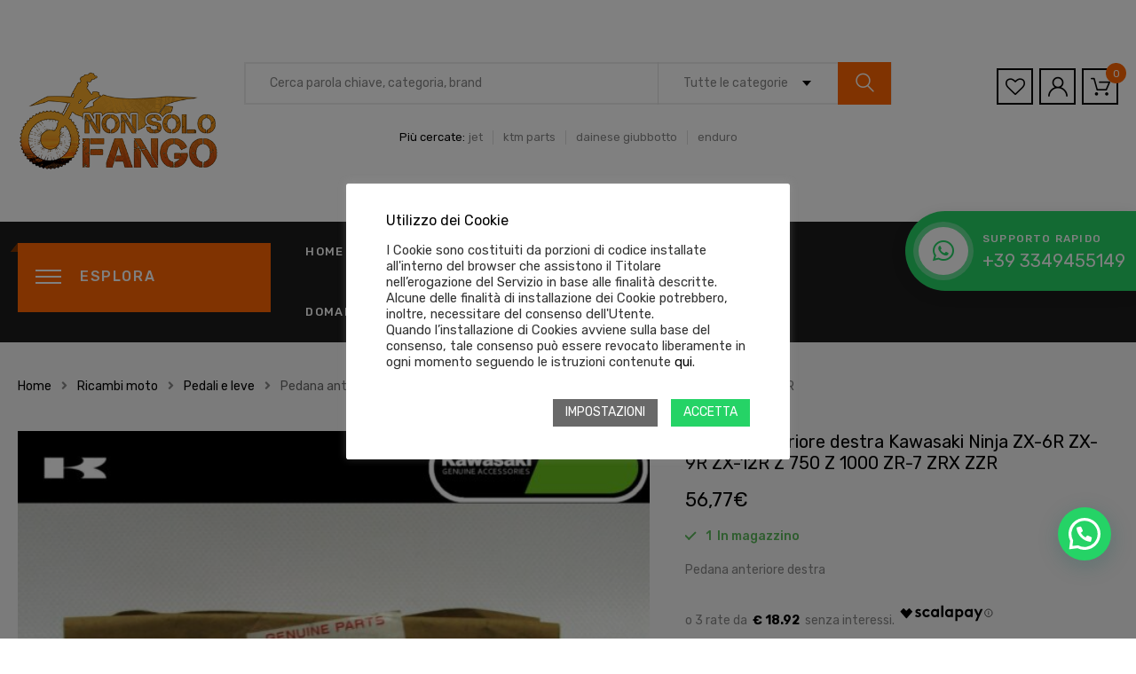

--- FILE ---
content_type: text/html; charset=UTF-8
request_url: https://nonsolofango.it/prodotto/pedana-anteriore-destra-kawasaki-ninja-zx-6r-zx-9r-zx-12r-z-750-z-1000-zr-7-zrx-zzr/
body_size: 43873
content:
<!DOCTYPE html><html lang="it-IT" class="no-js no-svg"><head><meta charset="UTF-8"><meta name="viewport" content="width=device-width, initial-scale=1"><meta name="google-site-verification" content="-iJc191d863drSFj-BnoTO70f8tjEVkPU4B5GnIc_-E" /> <script>document.documentElement.className = document.documentElement.className + ' yes-js js_active js'</script> <meta name='robots' content='index, follow, max-image-preview:large, max-snippet:-1, max-video-preview:-1' />  <script data-cfasync="false" data-pagespeed-no-defer>var gtm4wp_datalayer_name = "dataLayer";
	var dataLayer = dataLayer || [];
	const gtm4wp_use_sku_instead = 0;
	const gtm4wp_currency = 'EUR';
	const gtm4wp_product_per_impression = 10;
	const gtm4wp_clear_ecommerce = false;
	const gtm4wp_datalayer_max_timeout = 2000;</script> 
 <script data-cfasync="false" data-pagespeed-no-defer>window.dataLayerPYS = window.dataLayerPYS || [];</script> 
 <script data-cfasync="false" data-pagespeed-no-defer>var pys_datalayer_name = "dataLayer";
	window.dataLayerPYS = window.dataLayerPYS || [];</script> <link media="all" href="https://nonsolofango.it/wp-content/cache/autoptimize/css/autoptimize_4858d4b5187893dccc830607eef253df.css" rel="stylesheet"><title>Pedana anteriore destra Kawasaki Ninja ZX-6R ZX-9R ZX-12R Z 750 Z 1000 ZR-7 ZRX ZZR</title><meta name="description" content="poggiapiedi, pedana, kawasaki," /><link rel="canonical" href="https://nonsolofango.it/prodotto/pedana-anteriore-destra-kawasaki-ninja-zx-6r-zx-9r-zx-12r-z-750-z-1000-zr-7-zrx-zzr/" /><meta property="og:locale" content="it_IT" /><meta property="og:type" content="article" /><meta property="og:title" content="Pedana anteriore destra Kawasaki Ninja ZX-6R ZX-9R ZX-12R Z 750 Z 1000 ZR-7 ZRX ZZR" /><meta property="og:description" content="poggiapiedi, pedana, kawasaki," /><meta property="og:url" content="https://nonsolofango.it/prodotto/pedana-anteriore-destra-kawasaki-ninja-zx-6r-zx-9r-zx-12r-z-750-z-1000-zr-7-zrx-zzr/" /><meta property="og:site_name" content="Non Solo Fango" /><meta property="article:publisher" content="https://www.facebook.com/nonsolofango.it/" /><meta property="article:modified_time" content="2026-01-19T17:37:45+00:00" /><meta property="og:image" content="https://nonsolofango.it/wp-content/uploads/2017/07/4894-Pedana-anteriore-destra-Kawasaki-Ninja-ZX-6R-ZX-9R-ZX-12R-Z-750-Z-1000-ZR-7-ZRX-ZZR.jpg" /><meta property="og:image:width" content="2000" /><meta property="og:image:height" content="2000" /><meta property="og:image:type" content="image/jpeg" /><meta name="twitter:card" content="summary_large_image" /> <script type="application/ld+json" class="yoast-schema-graph">{"@context":"https://schema.org","@graph":[{"@type":"WebPage","@id":"https://nonsolofango.it/prodotto/pedana-anteriore-destra-kawasaki-ninja-zx-6r-zx-9r-zx-12r-z-750-z-1000-zr-7-zrx-zzr/","url":"https://nonsolofango.it/prodotto/pedana-anteriore-destra-kawasaki-ninja-zx-6r-zx-9r-zx-12r-z-750-z-1000-zr-7-zrx-zzr/","name":"Pedana anteriore destra Kawasaki Ninja ZX-6R ZX-9R ZX-12R Z 750 Z 1000 ZR-7 ZRX ZZR","isPartOf":{"@id":"https://nonsolofango.it/#website"},"primaryImageOfPage":{"@id":"https://nonsolofango.it/prodotto/pedana-anteriore-destra-kawasaki-ninja-zx-6r-zx-9r-zx-12r-z-750-z-1000-zr-7-zrx-zzr/#primaryimage"},"image":{"@id":"https://nonsolofango.it/prodotto/pedana-anteriore-destra-kawasaki-ninja-zx-6r-zx-9r-zx-12r-z-750-z-1000-zr-7-zrx-zzr/#primaryimage"},"thumbnailUrl":"https://nonsolofango.it/wp-content/uploads/2017/07/4894-Pedana-anteriore-destra-Kawasaki-Ninja-ZX-6R-ZX-9R-ZX-12R-Z-750-Z-1000-ZR-7-ZRX-ZZR.jpg","datePublished":"2017-07-04T16:11:30+00:00","dateModified":"2026-01-19T17:37:45+00:00","description":"poggiapiedi, pedana, kawasaki,","breadcrumb":{"@id":"https://nonsolofango.it/prodotto/pedana-anteriore-destra-kawasaki-ninja-zx-6r-zx-9r-zx-12r-z-750-z-1000-zr-7-zrx-zzr/#breadcrumb"},"inLanguage":"it-IT","potentialAction":[{"@type":"ReadAction","target":["https://nonsolofango.it/prodotto/pedana-anteriore-destra-kawasaki-ninja-zx-6r-zx-9r-zx-12r-z-750-z-1000-zr-7-zrx-zzr/"]}]},{"@type":"ImageObject","inLanguage":"it-IT","@id":"https://nonsolofango.it/prodotto/pedana-anteriore-destra-kawasaki-ninja-zx-6r-zx-9r-zx-12r-z-750-z-1000-zr-7-zrx-zzr/#primaryimage","url":"https://nonsolofango.it/wp-content/uploads/2017/07/4894-Pedana-anteriore-destra-Kawasaki-Ninja-ZX-6R-ZX-9R-ZX-12R-Z-750-Z-1000-ZR-7-ZRX-ZZR.jpg","contentUrl":"https://nonsolofango.it/wp-content/uploads/2017/07/4894-Pedana-anteriore-destra-Kawasaki-Ninja-ZX-6R-ZX-9R-ZX-12R-Z-750-Z-1000-ZR-7-ZRX-ZZR.jpg","width":2000,"height":2000,"caption":"Pedana anteriore destra Kawasaki Ninja ZX-6R ZX-9R ZX-12R Z 750 Z 1000 ZR-7 ZRX ZZR"},{"@type":"BreadcrumbList","@id":"https://nonsolofango.it/prodotto/pedana-anteriore-destra-kawasaki-ninja-zx-6r-zx-9r-zx-12r-z-750-z-1000-zr-7-zrx-zzr/#breadcrumb","itemListElement":[{"@type":"ListItem","position":1,"name":"Home","item":"https://nonsolofango.it/"},{"@type":"ListItem","position":2,"name":"Negozio","item":"https://nonsolofango.it/negozio/"},{"@type":"ListItem","position":3,"name":"Pedana anteriore destra Kawasaki Ninja ZX-6R ZX-9R ZX-12R Z 750 Z 1000 ZR-7 ZRX ZZR"}]},{"@type":"WebSite","@id":"https://nonsolofango.it/#website","url":"https://nonsolofango.it/","name":"Non Solo Fango","description":"Rivenditore online di prodotti ed accessori KTM","publisher":{"@id":"https://nonsolofango.it/#organization"},"potentialAction":[{"@type":"SearchAction","target":{"@type":"EntryPoint","urlTemplate":"https://nonsolofango.it/?s={search_term_string}"},"query-input":{"@type":"PropertyValueSpecification","valueRequired":true,"valueName":"search_term_string"}}],"inLanguage":"it-IT"},{"@type":"Organization","@id":"https://nonsolofango.it/#organization","name":"Non Solo Fango","url":"https://nonsolofango.it/","logo":{"@type":"ImageObject","inLanguage":"it-IT","@id":"https://nonsolofango.it/#/schema/logo/image/","url":"https://nonsolofango.it/wp-content/uploads/2018/10/nonsolofango-logo.png","contentUrl":"https://nonsolofango.it/wp-content/uploads/2018/10/nonsolofango-logo.png","width":370,"height":211,"caption":"Non Solo Fango"},"image":{"@id":"https://nonsolofango.it/#/schema/logo/image/"},"sameAs":["https://www.facebook.com/nonsolofango.it/","https://www.instagram.com/nonsolofango/"]}]}</script>  <script type='application/javascript'  id='pys-version-script'>console.log('PixelYourSite Free version 11.1.5.1');</script> <link rel='dns-prefetch' href='//maps.google.com' /><link rel='dns-prefetch' href='//fonts.googleapis.com' /><link rel="alternate" type="application/rss+xml" title="Non Solo Fango &raquo; Feed" href="https://nonsolofango.it/feed/" /><link rel="alternate" type="application/rss+xml" title="Non Solo Fango &raquo; Feed dei commenti" href="https://nonsolofango.it/comments/feed/" /><link rel="alternate" type="application/rss+xml" title="Non Solo Fango &raquo; Pedana anteriore destra Kawasaki Ninja ZX-6R ZX-9R ZX-12R Z 750 Z 1000 ZR-7 ZRX ZZR Feed dei commenti" href="https://nonsolofango.it/prodotto/pedana-anteriore-destra-kawasaki-ninja-zx-6r-zx-9r-zx-12r-z-750-z-1000-zr-7-zrx-zzr/feed/" /><link rel="alternate" title="oEmbed (JSON)" type="application/json+oembed" href="https://nonsolofango.it/wp-json/oembed/1.0/embed?url=https%3A%2F%2Fnonsolofango.it%2Fprodotto%2Fpedana-anteriore-destra-kawasaki-ninja-zx-6r-zx-9r-zx-12r-z-750-z-1000-zr-7-zrx-zzr%2F" /><link rel="alternate" title="oEmbed (XML)" type="text/xml+oembed" href="https://nonsolofango.it/wp-json/oembed/1.0/embed?url=https%3A%2F%2Fnonsolofango.it%2Fprodotto%2Fpedana-anteriore-destra-kawasaki-ninja-zx-6r-zx-9r-zx-12r-z-750-z-1000-zr-7-zrx-zzr%2F&#038;format=xml" /><link rel='stylesheet' id='azirspares-fonts-css' href='https://fonts.googleapis.com/css?family=Rubik%3A300%2C300i%2C400%2C400i%2C500%2C500i%2C700%2C700i%2C900%2C900i%7CRoboto%3A300%2C300i%2C400%2C400i%2C500%2C500i%2C700%2C700i' type='text/css' media='all' /><style id='azirspares-style-inline-css' type='text/css'>.vc_custom_1599497639718{background-image: url(https://nonsolofango.it/wp-content/uploads/2018/10/menu-builder-bg-small.jpg?id=108337) !important;}.vc_custom_1599497639718{background-image: url(https://nonsolofango.it/wp-content/uploads/2018/10/menu-builder-bg-small.jpg?id=108337) !important;}.vc_custom_1599476559303{padding-top: 7px !important;padding-bottom: 7px !important;}.vc_custom_1599476559303{padding-top: 7px !important;padding-bottom: 7px !important;}.vc_custom_1599476578689{padding-top: 7px !important;padding-bottom: 7px !important;}.vc_custom_1599476578689{padding-top: 7px !important;padding-bottom: 7px !important;}.vc_custom_1599497606304{background-image: url(https://nonsolofango.it/wp-content/uploads/2018/10/menu-builder-bg-small.jpg?id=108337) !important;}.vc_custom_1599497606304{background-image: url(https://nonsolofango.it/wp-content/uploads/2018/10/menu-builder-bg-small.jpg?id=108337) !important;}.vc_custom_1599477783302{padding-top: 7px !important;padding-bottom: 7px !important;}.vc_custom_1599477783302{padding-top: 7px !important;padding-bottom: 7px !important;}.azirspares_custom_5f57bca805aee{background-image: none !important;}.vc_custom_1599477775018{padding-top: 7px !important;padding-bottom: 7px !important;}.vc_custom_1599477775018{padding-top: 7px !important;padding-bottom: 7px !important;}.vc_custom_1599497556712{background-image: url(https://nonsolofango.it/wp-content/uploads/2018/10/menu-builder-bg-small.jpg?id=108337) !important;}.vc_custom_1599497556712{background-image: url(https://nonsolofango.it/wp-content/uploads/2018/10/menu-builder-bg-small.jpg?id=108337) !important;}.vc_custom_1599477845407{padding-top: 7px !important;padding-bottom: 7px !important;}.vc_custom_1599477845407{padding-top: 7px !important;padding-bottom: 7px !important;}.vc_custom_1599477837842{padding-top: 7px !important;padding-bottom: 7px !important;}.vc_custom_1599477837842{padding-top: 7px !important;padding-bottom: 7px !important;}.vc_custom_1599497397532{padding-bottom: 68px !important;padding-left: 0px !important;background-image: url(https://nonsolofango.it/wp-content/uploads/2018/10/menu-builder-bg-big.jpg?id=108336) !important;}.vc_custom_1599497397532{padding-bottom: 68px !important;padding-left: 0px !important;background-image: url(https://nonsolofango.it/wp-content/uploads/2018/10/menu-builder-bg-big.jpg?id=108336) !important;}.vc_custom_1591803956481 > .vc_column-inner{padding-right: 0px !important;}.vc_custom_1591803956481 > .vc_column-inner{padding-right: 0px !important;}.vc_custom_1539677657155{padding-bottom: 50px !important;}.vc_custom_1539677657155{padding-bottom: 50px !important;}.vc_custom_1599477923149{padding-top: 3px !important;}.vc_custom_1599477923149{padding-top: 3px !important;}.azirspares_custom_5f5663ee0d205{text-align: center !important;}.vc_custom_1599497450643{padding-bottom: 68px !important;background-image: url(https://nonsolofango.it/wp-content/uploads/2018/10/menu-builder-bg-big.jpg?id=108336) !important;}.vc_custom_1599497450643{padding-bottom: 68px !important;background-image: url(https://nonsolofango.it/wp-content/uploads/2018/10/menu-builder-bg-big.jpg?id=108336) !important;}.vc_custom_1539677657155{padding-bottom: 50px !important;}.vc_custom_1539677657155{padding-bottom: 50px !important;}.azirspares_custom_5f5664225003e{text-align: center !important;}.vc_custom_1599497252927{padding-bottom: 68px !important;background-image: url(https://nonsolofango.it/wp-content/uploads/2018/10/menu-builder-bg-big.jpg?id=108336) !important;}.vc_custom_1599497252927{padding-bottom: 68px !important;background-image: url(https://nonsolofango.it/wp-content/uploads/2018/10/menu-builder-bg-big.jpg?id=108336) !important;}.azirspares_custom_5f5663733836f{text-align: left !important;}.azirspares_custom_5f56637338370{text-align: center !important;}.vc_custom_1540265192535{padding-bottom: 20px !important;}.vc_custom_1540265192535{padding-bottom: 20px !important;}.vc_custom_1599497150894{padding-bottom: 68px !important;background-image: url(https://nonsolofango.it/wp-content/uploads/2018/10/menu-builder-bg-big.jpg?id=108336) !important;}.vc_custom_1599497150894{padding-bottom: 68px !important;background-image: url(https://nonsolofango.it/wp-content/uploads/2018/10/menu-builder-bg-big.jpg?id=108336) !important;}.vc_custom_1539677657155{padding-bottom: 50px !important;}.vc_custom_1539677657155{padding-bottom: 50px !important;}.azirspares_custom_5f576b7877908{text-align: center !important;}.vc_custom_1539678622493{padding-top: 35px !important;padding-bottom: 35px !important;}.vc_custom_1539678622493{padding-top: 35px !important;padding-bottom: 35px !important;}.vc_custom_1539658417970{padding-bottom: 60px !important;}.vc_custom_1539658417970{padding-bottom: 60px !important;}.vc_custom_1539657987146{background-image: url(https://azirspares.famithemes.com/wp-content/uploads/2018/10/audio-bg-menu.jpg?id=1822) !important;}.vc_custom_1539657987146{background-image: url(https://azirspares.famithemes.com/wp-content/uploads/2018/10/audio-bg-menu.jpg?id=1822) !important;}.vc_custom_1539678960487{padding-bottom: 63px !important;}.vc_custom_1539678960487{padding-bottom: 63px !important;}.vc_custom_1539677269369{padding-top: 36px !important;padding-bottom: 36px !important;}.vc_custom_1539677269369{padding-top: 36px !important;padding-bottom: 36px !important;}.vc_custom_1539678245970{padding-bottom: 12px !important;}.vc_custom_1539678245970{padding-bottom: 12px !important;}.vc_custom_1539676439509{background-image: url(https://azirspares.famithemes.com/wp-content/uploads/2018/10/lighting-bg.jpg?id=1832) !important;}.vc_custom_1539676439509{background-image: url(https://azirspares.famithemes.com/wp-content/uploads/2018/10/lighting-bg.jpg?id=1832) !important;}.vc_custom_1539677092097{padding-top: 7px !important;padding-bottom: 7px !important;}.vc_custom_1539677092097{padding-top: 7px !important;padding-bottom: 7px !important;}.vc_custom_1539677104279{padding-top: 7px !important;padding-bottom: 7px !important;}.vc_custom_1539677104279{padding-top: 7px !important;padding-bottom: 7px !important;}.vc_custom_1539677116397{padding-top: 7px !important;padding-bottom: 7px !important;}.vc_custom_1539677116397{padding-top: 7px !important;padding-bottom: 7px !important;}.vc_custom_1539677131129{padding-top: 7px !important;padding-bottom: 7px !important;}.vc_custom_1539677131129{padding-top: 7px !important;padding-bottom: 7px !important;}.azirspares_custom_5bc59bcdbd4dc{text-align: center !important;}.vc_custom_1539676086626{padding-top: 41px !important;padding-bottom: 42px !important;}.vc_custom_1539676086626{padding-top: 41px !important;padding-bottom: 42px !important;}.vc_custom_1539674096693{padding-top: 30px !important;padding-bottom: 30px !important;}.vc_custom_1539674096693{padding-top: 30px !important;padding-bottom: 30px !important;}.vc_custom_1539673603014{padding-top: 2px !important;padding-bottom: 3px !important;}.vc_custom_1539673603014{padding-top: 2px !important;padding-bottom: 3px !important;}.vc_custom_1539673648530{padding-top: 2px !important;padding-bottom: 3px !important;}.vc_custom_1539673648530{padding-top: 2px !important;padding-bottom: 3px !important;}.vc_custom_1539673662150{padding-top: 2px !important;padding-bottom: 3px !important;}.vc_custom_1539673662150{padding-top: 2px !important;padding-bottom: 3px !important;}.vc_custom_1539673675105{padding-top: 2px !important;padding-bottom: 4px !important;}.vc_custom_1539673675105{padding-top: 2px !important;padding-bottom: 4px !important;}.vc_custom_1539673688596{padding-top: 2px !important;padding-bottom: 3px !important;}.vc_custom_1539673688596{padding-top: 2px !important;padding-bottom: 3px !important;}.vc_custom_1539673701878{padding-top: 2px !important;padding-bottom: 3px !important;}.vc_custom_1539673701878{padding-top: 2px !important;padding-bottom: 3px !important;}.vc_custom_1539673726186{padding-top: 2px !important;padding-bottom: 3px !important;}.vc_custom_1539673726186{padding-top: 2px !important;padding-bottom: 3px !important;}.vc_custom_1539673742875{padding-top: 2px !important;padding-bottom: 4px !important;}.vc_custom_1539673742875{padding-top: 2px !important;padding-bottom: 4px !important;}@media (max-width: 1199px){.vc_custom_1539398616186 > .vc_column-inner{padding-left: 15px !important;}}.vc_custom_1539395281259{padding-bottom: 40px !important;}.vc_custom_1539395281259{padding-bottom: 40px !important;}@media (max-width: 1199px){.vc_custom_1539395281289{padding-bottom: 20px !important;}}.vc_custom_1540518236832{padding-bottom: 40px !important;}.vc_custom_1540518236832{padding-bottom: 40px !important;}@media (max-width: 1199px){.vc_custom_1540518236884{padding-bottom: 20px !important;}}.vc_custom_1540800068603 > .vc_column-inner{padding-bottom: 30px !important;}.vc_custom_1540800068603 > .vc_column-inner{padding-bottom: 30px !important;}.vc_custom_1540800085571 > .vc_column-inner{padding-bottom: 30px !important;}.vc_custom_1540800085571 > .vc_column-inner{padding-bottom: 30px !important;}.vc_custom_1540800102012 > .vc_column-inner{padding-bottom: 30px !important;}.vc_custom_1540800102012 > .vc_column-inner{padding-bottom: 30px !important;}@media (max-width: 991px){.vc_custom_1540801003153 > .vc_column-inner{padding-bottom: 30px !important;}}@media (max-width: 767px){.vc_custom_1540801003159 > .vc_column-inner{padding-bottom: 30px !important;}}@media (max-width: 991px){.vc_custom_1540801755515 > .vc_column-inner{padding-bottom: 30px !important;}}.vc_custom_1539424416631{margin-top: 30px !important;margin-bottom: 0px !important;}.vc_custom_1539424416631{margin-top: 30px !important;margin-bottom: 0px !important;}.azirspares_custom_5bfb4378d8040{letter-spacing: 0.2em !important;}.vc_custom_1539424436878{margin-top: 30px !important;margin-bottom: 0px !important;}.vc_custom_1539424436878{margin-top: 30px !important;margin-bottom: 0px !important;}.azirspares_custom_5bfb4378d80ef{letter-spacing: 0.2em !important;}.vc_custom_1539424455659{margin-top: 30px !important;margin-bottom: 0px !important;}.vc_custom_1539424455659{margin-top: 30px !important;margin-bottom: 0px !important;}.azirspares_custom_5bfb4378d81a0{letter-spacing: 0.2em !important;}.vc_custom_1539402526700{margin-top: 30px !important;margin-bottom: 0px !important;}.vc_custom_1539402526700{margin-top: 30px !important;margin-bottom: 0px !important;}.azirspares_custom_5bfb4378d824e{letter-spacing: 0.2em !important;}.vc_custom_1539402541090{margin-top: 30px !important;margin-bottom: 0px !important;}.vc_custom_1539402541090{margin-top: 30px !important;margin-bottom: 0px !important;}.azirspares_custom_5bfb4378d82fd{letter-spacing: 0.2em !important;}.vc_custom_1540263926181{margin-top: 30px !important;margin-bottom: 0px !important;}.vc_custom_1540263926181{margin-top: 30px !important;margin-bottom: 0px !important;}.azirspares_custom_5bfb4378d83ab{letter-spacing: 0.2em !important;}.vc_custom_1540258332942{padding-top: 20px !important;padding-bottom: 8px !important;}.vc_custom_1540258332942{padding-top: 20px !important;padding-bottom: 8px !important;}.vc_custom_1541468901830{margin-top: 30px !important;margin-bottom: 0px !important;}.vc_custom_1541468901830{margin-top: 30px !important;margin-bottom: 0px !important;}.azirspares_custom_5bfb4378d8427{letter-spacing: 0.2em !important;}.azirspares_custom_5bfb4378d8461{text-align: center !important;}.vc_custom_1542342635527{padding-bottom: 40px !important;}.vc_custom_1542342635527{padding-bottom: 40px !important;}@media (max-width: 1199px){.vc_custom_1542342635372{padding-bottom: 20px !important;}}.vc_custom_1542342730546{padding-bottom: 40px !important;}.vc_custom_1542342730546{padding-bottom: 40px !important;}@media (max-width: 1199px){.vc_custom_1542342730448{padding-bottom: 20px !important;}}
 .azirspares-banner.style4 .banner-inner .button, .post-password-form input[type="submit"]:hover, .woocommerce-error .button:hover, .woocommerce-info .button:hover, .woocommerce-message .button:hover, .widget_shopping_cart .woocommerce-mini-cart__buttons .button.checkout, #widget-area .widget .select2-container--default .select2-selection--multiple .select2-selection__choice, .woocommerce-widget-layered-nav-dropdown .woocommerce-widget-layered-nav-dropdown__submit:hover, .fami-btn:hover, .slick-dots li button:hover, .slick-dots li.slick-active button, .block-menu-bar .menu-bar:hover span, .block-search .form-search .btn-submit, .chosen-results > .scroll-element .scroll-bar:hover, .block-minicart .cart_list > .scroll-element .scroll-bar:hover, .block-minicart .link-dropdown .count, .phone-header.style4 .phone-icon span, .header-nav.style1 .vertical-wrapper.block-nav-category .block-title::before, .burger-inner > .scroll-element .scroll-bar:hover, .header.style5 .header-middle-inner, .header.style5 .sticky-cart .block-minicart .link-dropdown .count, a.backtotop, .blog-grid .datebox a, .comment-form .form-submit #submit:hover, .page-title::before, .widget-azirspares-mailchimp .newsletter-form-wrap .submit-newsletter, #widget-area .widget_product_categories .widgettitle, .woocommerce-products-header .prdctfltr_wc .prdctfltr_filter_title .prdctfltr_title_selected, #yith-wcwl-popup-message, .product-item.style-06 .product-info .product-info-inner, .product-item.style-06 .product-info .product-info-inner:before, .product-item.style-07 .product-info .title .icon::before, .product-item.style-07 .product-info .title .icon span, .product-item.style-08 .product-info, a.xoo-cp-btn-ch, a.xoo-cp-btn-vc, a.xoo-cp-btn-vc, .entry-summary .cart .single_add_to_cart_button:hover, .sticky_info_single_product .azirspares-single-add-to-cart-btn:hover, #tab-description.active::before, body.woocommerce-cart .return-to-shop a:hover, .woocommerce-cart-form .shop_table .actions button.button:hover, .wc-proceed-to-checkout .checkout-button:hover, .checkout_coupon .button:hover, #place_order:hover, #customer_login > div > h2::before, form.woocommerce-form-login .button:hover, form.register .button:hover, .woocommerce-MyAccount-content fieldset ~ p .woocommerce-Button:hover, .woocommerce-ResetPassword .form-row .woocommerce-Button:hover, .woocommerce table.wishlist_table td.product-add-to-cart a:hover, .track_order .button:hover, body.error404 .error-404 .button:hover, .azirspares-banner .button, .azirspares-custommenu.style1 .widgettitle, .azirspares-iconbox.style1 .icon::before, .azirspares-iconbox.style1 .icon span, #widget-area .widget .select2-container--default .select2-selection--multiple .select2-selection__choice, .woocommerce-widget-layered-nav-dropdown .woocommerce-widget-layered-nav-dropdown__submit, .widget_price_filter .button, .widget_price_filter .ui-slider-range, .loadmore-product:hover span:first-child, .vertical-wrapper.block-nav-category .block-title, .azirspares-verticalmenu.block-nav-category .block-title, #widget-area .widget_azirspares_nav_menu .widgettitle, .fami-prdctfltr-product-filter .prdctfltr_woocommerce.pf_default .prdctfltr_woocommerce_filter_submit, body .fami-prdctfltr-product-filter .prdctfltr_wc.prdctfltr_round .prdctfltr_filter label:hover, body .fami-prdctfltr-product-filter .prdctfltr_wc.prdctfltr_round .prdctfltr_filter label.prdctfltr_active, .hebe .tp-bullet.selected::before, .hebe .tp-bullet:hover::before, .cart-link-mobile .count, .header-mobile .vertical-wrapper.block-nav-category .block-title::before, .azirspares-iconbox.style3 .iconbox-inner, .azirspares-iconbox.style7 .button, .azirspares-iconbox.style8 .icon::before, .azirspares-iconbox.style8 .icon span, .azirspares-iconbox.style9 .iconbox-inner, .azirspares-iconbox.style11 .button, .azirspares-iconbox.style14 .icon, .azirspares-blog.style1 .datebox a, .azirspares-iconbox.style15 .button:hover, .azirspares-listing.default .button, .azirspares-listing.style2 .button:hover, .wpcf7-form .wpcf7-submit:hover, .azirspares-newsletter.default .submit-newsletter, .azirspares-newsletter.style1 .submit-newsletter, .azirspares-newsletter.style2 .widgettitle, .azirspares-popupvideo .button:hover, .azirspares-socials.default .socials-list li a::before, #popup-newsletter .newsletter-form-wrap .submit-newsletter:hover, .azirspares-tabs.default .tab-link li a:hover, .azirspares-tabs.default .tab-link li.active a, .product-item.style-07 .onsale, .famiau-single-wrap .famiau-entry-header .famiau-title .famiau-price-html, .famiau-slider-nav .slick-arrow:hover, .famiau-tabs-wrap .famiau-tabs .famiau-box .famiau-box-heading, .azirspares-pricing.default .button, .azirspares-pricing.default.featured .pricing-inner, .famiau-item .famiau-price, .famiau-my-listing-wrap .famiau-button:hover, .product-item.style-06 .product-info .title::after, .widget_search .search-form button, .header.style6 .phone-header.style1 { background-color: #ff6601; } body div .ares .tp-bullet:hover, body div .ares .tp-bullet.selected, .hermes .tp-bullet::after, .hermes .tp-bullet:hover::after { background-color: #ff6601 !important; } .widget_shopping_cart .woocommerce-mini-cart__buttons .button:not(.checkout):hover, a:hover, a:focus, a:active, .nav-bottom-left .slick-arrow:hover, .nav-center .slick-arrow:hover, .header-top-inner .top-bar-menu > .menu-item a:hover, .header-top-inner .top-bar-menu > .menu-item:hover > a > span, .header-top-inner .top-bar-menu > .menu-item:hover > a, .wcml-dropdown .wcml-cs-submenu li:hover > a, .box-header-nav .main-menu .menu-item:hover > a, .box-header-nav .main-menu .menu-item .submenu .menu-item:hover > a, .box-header-nav .main-menu .menu-item:hover > .toggle-submenu, .box-header-nav .main-menu > .menu-item.menu-item-right:hover > a, .azirspares-live-search-form .product-price ins, .category .chosen-container .chosen-results li.highlighted, .category .chosen-container .chosen-results li.highlighted::before, .phone-header .phone-number p:last-child, .phone-header.style5 .phone-icon span, .burger-top-menu .phone-icon, .burger-icon-menu .menu-item .icon, .burger-list-menu .menu-item.show-sub > .toggle-submenu, .burger-list-menu .menu-item.show-sub > a, .burger-list-menu .menu-item:hover > .toggle-submenu, .burger-list-menu .menu-item:hover > a, .woocommerce-widget-layered-nav-list li.chosen a, .widget_categories .cat-item.current-cat > a, .widget_pages .page_item.current_page_item > a, .widget_product_categories .cat-item.current-cat > a, #widget-area .widget_product_categories .cat-item .carets:hover, body .prdctfltr_wc.prdctfltr_round .prdctfltr_filter label:hover, body .prdctfltr_wc.prdctfltr_round .prdctfltr_filter label.prdctfltr_active, .woocommerce-products-header .prdctfltr_wc .prdctfltr_filter_title > span.prdctfltr_woocommerce_filter_title:hover, .woocommerce-products-header .prdctfltr_wc .prdctfltr_filter_title .prdctfltr_active ~ span.prdctfltr_woocommerce_filter_title, .price ins, .post-item .slick-arrow:hover, .product-item.style-07 .gallery-dots .slick-arrow:hover, .product-item.style-08 .gallery-dots .slick-arrow:hover, .product-item.style-08 .product-info .title .icon span, span.xoo-cp-close:hover, .xcp-chng:hover, a.xoo-cp-close:hover, .product-360-button a, .single-left .product-video-button a, .woocommerce-product-gallery .woocommerce-product-gallery__trigger:hover, .entry-summary .yith-wcwl-add-to-wishlist a:hover::before, .entry-summary .yith-wcwl-add-to-wishlist .add_to_wishlist:hover::before, .entry-summary .compare:hover::before, .famibt-wrap .total-price-html, .famibt-price ins, .shop_table .product-name a:not(.button):hover, .woocommerce-MyAccount-navigation > ul li.is-active a, .azirspares-banner .banner-info strong, .azirspares-banner .banner-info em, .azirspares-banner.style1 .banner-cat, .azirspares-banner.style2 .banner-inner .banner-info strong, .azirspares-banner.style2 .banner-inner .banner-info em, .azirspares-banner.style2 .title-hightlight, .azirspares-banner.style3 .title-hightlight, .azirspares-banner.style5 .title-hightlight, .azirspares-custommenu.style1 .menu > .menu-item.show-submenu > a, .azirspares-custommenu.style1 .menu > .menu-item:hover > a, .azirspares-iconbox.style2 .icon, .azirspares-iconbox.style4 .icon, .azirspares-iconbox.style5 .icon, .azirspares-iconbox.style8 .title, .azirspares-iconbox.style9 .icon span, .azirspares-iconbox.style16 .icon, #popup-newsletter .highlight, #popup-newsletter button.close:hover, .vertical-menu.default .menu-item.parent:hover > a::after, .vertical-menu.default > .menu-item:hover > a, .vertical-menu.default > .menu-item.show-submenu > a, .vertical-menu.default > .menu-item.parent:hover > a::after, .vertical-menu.default > .menu-item.show-submenu > a::after, .vertical-menu.default .menu-item.parent:hover > .toggle-submenu, .vertical-menu.default .menu-item.show-submenu > .toggle-submenu, .vertical-menu.style1 .menu-item:hover > a, .vertical-menu.style1 .menu-item.show-submenu > a, .vertical-menu.style1 .menu-item.parent:hover > a::after, .vertical-menu.style1 .menu-item.show-submenu > a::after, .vertical-menu.style1 .menu-item.parent:hover > .toggle-submenu, .vertical-menu.style1 .menu-item.show-submenu > .toggle-submenu, body .vc_toggle_default.vc_toggle_active .vc_toggle_title > h4, #order_review .shop_table tfoot tr.order-total td strong, .famiau-dealer-info .dealer-contact-unit i, .famiau-dealer-info .famiau-show-number:hover, .famiau-play-video, .famiau-filter-menu .famiau-menu-item .famiau-sub-nav .famiau-menu-item .famiau-filter-item.famiau-active-filter, .famiau-filter-menu .famiau-menu-item .famiau-sub-nav .famiau-menu-item .famiau-filter-item:hover, .header.style6 .phone-header.style1 .phone-icon span, .hurry-title span { color: #ff6601; } body.wpb-js-composer .vc_tta-style-classic .vc_tta-panel.vc_active .vc_tta-panel-title > a { color: #ff6601 !important; } .countdown-product .azirspares-countdown > span .number, .header.style4 .vertical-wrapper.block-nav-category .block-content, #widget-area .widget_product_categories .product-categories, body .prdctfltr_wc.prdctfltr_round .prdctfltr_filter label:hover > span::before, .product-item.style-07 .gallery-dots .slick-current img, .product-item.style-08 .gallery-dots .slick-current img, .azirspares-custommenu.style1 .widget, .woocommerce-product-gallery .flex-control-nav.flex-control-thumbs li img.flex-active, #popup-newsletter .newsletter-form-wrap .email, .azirspares-testimonial.style1 figure, .widget_azirspares_nav_menu .vertical-menu.style1, .azirspares-verticalmenu.block-nav-category .block-content, .famiau-dealer-info .famiau-show-number:hover::before { border-color: #ff6601; } .hebe .tp-bullet.selected, .hebe .tp-bullet:hover { border-color: #ff6601 !important; } .menu-social a:hover, .header.style5 .header-burger .burger-icon, .phone-header.style3 .phone-icon span, .famibt-wrap .btn-primary:hover, .azirspares-iconbox.default .icon span, .azirspares-socials.style1 .content-socials .socials-list li a:hover { border-color: #ff6601; color: #ff6601; } .nav-top-right .slick-arrow:hover, .nav-center.square .slick-arrow:hover, .azirspares-tabs.style2 .tab-link .slick-arrow:hover, body .prdctfltr_wc.prdctfltr_round .prdctfltr_filter label.prdctfltr_active > span::before, .product-item.style-01 .group-button .yith-wcwl-add-to-wishlist:hover, .product-item.style-01 .group-button .compare-button:hover, .product-item.style-01 .group-button .yith-wcqv-button:hover, .product-item.style-03 .group-button .add-to-cart:hover, .product-item.style-03 .group-button .compare-button:hover, .product-item.style-03 .group-button .yith-wcqv-button:hover, .product-item.style-04 .group-button .yith-wcwl-add-to-wishlist:hover, .product-item.style-04 .group-button .compare-button:hover, .product-item.style-04 .group-button .yith-wcqv-button:hover, .product-item.style-10 .group-button .yith-wcwl-add-to-wishlist:hover, .product-item.style-10 .group-button .compare-button:hover, .product-item.style-10 .group-button .yith-wcqv-button:hover, .product-item.list .group-button .add-to-cart:hover, .product-item.list .group-button .compare-button:hover, .product-item.list .group-button .yith-wcwl-add-to-wishlist:hover, .categories-product-woo .block-title a:hover, .categories-product-woo .slick-arrow:hover, a.dokan-btn-theme, a.dokan-btn-theme:hover, input[type="submit"].dokan-btn-theme, input[type="submit"].dokan-btn-theme:hover, .azirspares-heading.style1 .button:hover, .azirspares-listing.style2 .listing-list li:hover a, .azirspares-tabs.style1 .tab-link li a:hover, .azirspares-tabs.style1 .tab-link li.active a, .azirspares-tabs.style4 .tab-link li:hover a, .azirspares-tabs.style4 .tab-link li.active a, .azirspares-tabs.style5 .tab-link li a:hover, .azirspares-tabs.style5 .tab-link li.active a, .famiau-filter-menu > .famiau-menu-item > .famiau-filter-item.famiau-active-filter, .famiau-filter-menu > .famiau-menu-item > .famiau-filter-item:hover, .famiau-filter-menu > .famiau-menu-item:hover > .famiau-filter-item, .widget-azirspares-socials .socials-list li a:hover { background-color: #ff6601; border-color: #ff6601; } .azirspares-mapper .azirspares-pin .azirspares-popup-footer a:hover { background: #ff6601 !important; border-color: #ff6601 !important; } .azirspares-live-search-form.loading .search-box::before { border-top-color: #ff6601; } .header-nav.style1 .vertical-wrapper.block-nav-category .block-title::after { border-color: transparent #ff6601 transparent transparent; } .product-item.style-06 .product-info .product-info-inner:after { border-color: #ff6601 transparent transparent transparent; } .blog-grid .datebox a::before, .azirspares-blog.style1 .datebox a::before { border-color: #ff6601 transparent #ff6601 transparent; } .blog-grid .datebox a span::before, .azirspares-blog.style1 .datebox a span::before { border-color: transparent transparent #ff6601 transparent; } .azirspares-iconbox.style15 .icon .product-video-button a::after, .azirspares-popupvideo .icon .product-video-button a::after { border-color: transparent transparent transparent #ff6601; } .burger-mid-menu .burger-title > span span, .menu-social h4::before, .blog-grid .title span::before, .wc-tabs li a::before, .azirspares-blog.default .post-title::before, .azirspares-blog.style1 .title span::before, .azirspares-heading.default .title span::before, .azirspares-heading.style2 .title::before, .azirspares-heading.style3 .title::before, .azirspares-heading.style4 .title::before, .azirspares-iconbox.style15 .title::before, .azirspares-iconbox.style16 .iconbox-inner::before, .azirspares-instagram .widgettitle::before, .azirspares-listing.style1 .cat-name::before, .azirspares-popupvideo .title::before, .azirspares-tabs.style4 .tab-head .title::before, .azirspares-tabs.style6 .tab-link li a::before { border-bottom-color: #ff6601; } blockquote, q, .azirspares-tabs.style2 .tab-link li a::before { border-left-color: #ff6601; } .azirspares-tabs.default .tab-head .title::before, h3.title-share::before { border-bottom-color: #ff6601; } .famiau-slider-range-wrap .ui-slider .ui-slider-handle, .button-share:hover { background: #ff6601; } .famiau-filter-box-left label::before { border-color: transparent transparent transparent #ff6601; } @media (min-width: 1200px) { .header.style5 .header-position.fixed { background-color: #ff6601; } } @media (max-width: 1199px) { .product-item.style-08 .product-inner::before { background-color: #ff6601; } } @media (max-width: 767px) { .woocommerce-products-header .prdctfltr_wc .prdctfltr_filter_title span.prdctfltr_title_selected { background-color: #ff6601; } } .phone-header.style1, .phone-header.style1.style2, .header.style6 .phone-header.style1 { background-color: #25d366; } .phone-header.style1 .phone-icon span, .phone-header.style1.style2 .phone-icon span, .header.style6 .phone-header.style1 .phone-icon span { color: #25d366; } .vc_custom_1540973211090{padding-top: 65px !important;background-color: #f5f5f5 !important;}.vc_custom_1540973211090{padding-top: 65px !important;background-color: #f5f5f5 !important;}@media (max-width: 1199px){.vc_custom_1540973211130{padding-top: 55px !important;}}.vc_custom_1536979917173{border-top-width: 1px !important;padding-top: 10px !important;padding-bottom: 10px !important;background-color: #f5f5f5 !important;border-top-color: #e0e0e0 !important;border-top-style: solid !important;}.vc_custom_1536979917173{border-top-width: 1px !important;padding-top: 10px !important;padding-bottom: 10px !important;background-color: #f5f5f5 !important;border-top-color: #e0e0e0 !important;border-top-style: solid !important;}.vc_custom_1536919552541 > .vc_column-inner{padding-bottom: 30px !important;}.vc_custom_1536919552541 > .vc_column-inner{padding-bottom: 30px !important;}.azirspares_custom_610139db43f99{width: 41% !important}@media (max-width: 991px){.azirspares_custom_610139db43f99{width: 100% !important}}.vc_custom_1536975694046 > .vc_column-inner{padding-bottom: 30px !important;padding-left: 130px !important;}.vc_custom_1536975694046 > .vc_column-inner{padding-bottom: 30px !important;padding-left: 130px !important;}.azirspares_custom_610139db43f9d{width: 32% !important}@media (max-width: 1499px){.vc_custom_1536975694082 > .vc_column-inner{padding-left: 15px !important;}.azirspares_custom_610139db43f9d{width: 25% !important}}@media (max-width: 991px){.azirspares_custom_610139db43f9d{width: 100% !important}}.vc_custom_1536975734536 > .vc_column-inner{padding-bottom: 30px !important;}.vc_custom_1536975734536 > .vc_column-inner{padding-bottom: 30px !important;}.azirspares_custom_610139db43fa0{width: 27% !important}@media (max-width: 1499px){.azirspares_custom_610139db43fa0{width: 34% !important}}@media (max-width: 991px){.azirspares_custom_610139db43fa0{width: 100% !important}}.vc_custom_1588956116006{margin-top: 39px !important;}.vc_custom_1588956116006{margin-top: 39px !important;}.azirspares_custom_610139db43f9b{letter-spacing: 0.1em !important;}@media (max-width: 1199px){.vc_custom_1588956115984{margin-top: 25px !important;}}.vc_custom_1602760075469{padding-bottom: 35px !important;}.vc_custom_1602760075469{padding-bottom: 35px !important;}@media (max-width: 1199px){.vc_custom_1602760075505{padding-bottom: 25px !important;}}.vc_custom_1590593903226{padding-bottom: 40px !important;}.vc_custom_1590593903226{padding-bottom: 40px !important;}@media (max-width: 1199px){.vc_custom_1590593903164{padding-bottom: 25px !important;}}@media (max-width: 991px){.azirspares_custom_610139db43fa5 > .vc_column-inner{text-align: center !important;}}.azirspares_custom_610139db43fa7 > .vc_column-inner{text-align: right !important;}@media (max-width: 991px){.azirspares_custom_610139db43fa7 > .vc_column-inner{text-align: center !important;}}.vc_custom_1588957267355{padding-top: 22px !important;}.vc_custom_1588957267355{padding-top: 22px !important;}@media (max-width: 991px){.vc_custom_1588957267342{padding-top: 0px !important;}.azirspares_custom_610139db43fa6{text-align: center !important;}} .vc_custom_1536998902141{background-color: #141414 !important;}.vc_custom_1536998902141{background-color: #141414 !important;}.azirspares_custom_5bf22118472e4{overflow: visible !important;}@media (max-width: 1199px){.vc_custom_1536998902187{padding-top: 15px !important;}}.vc_custom_1536994165034{padding-top: 14px !important;padding-bottom: 30px !important;background-color: #141414 !important;}.vc_custom_1536994165034{padding-top: 14px !important;padding-bottom: 30px !important;background-color: #141414 !important;}.vc_custom_1536998511216 > .vc_column-inner{padding-top: 73px !important;}.vc_custom_1536998511216 > .vc_column-inner{padding-top: 73px !important;}.azirspares_custom_5bf2211847e4b{width: 31% !important}@media (max-width: 1199px){.vc_custom_1536998511256 > .vc_column-inner{padding-top: 30px !important;}.azirspares_custom_5bf2211847e4b{width: 50% !important}}@media (max-width: 991px){.azirspares_custom_5bf2211847e4b{width: 100% !important}}@media (max-width: 767px){.azirspares_custom_5bf2211847e4b{width: 100% !important}}.vc_custom_1537170599170 > .vc_column-inner{padding-top: 73px !important;}.vc_custom_1537170599170 > .vc_column-inner{padding-top: 73px !important;}.azirspares_custom_5bf22118497bc{width: 20% !important}@media (max-width: 1199px){.vc_custom_1537170599215 > .vc_column-inner{padding-top: 30px !important;padding-bottom: 22px !important;}.azirspares_custom_5bf22118497bc{width: 50% !important}}@media (max-width: 991px){.vc_custom_1537170599237 > .vc_column-inner{padding-bottom: 0px !important;}}@media (max-width: 767px){.azirspares_custom_5bf22118497bc{width: 100% !important}}.vc_custom_1536998612269 > .vc_column-inner{padding-top: 73px !important;}.vc_custom_1536998612269 > .vc_column-inner{padding-top: 73px !important;}.azirspares_custom_5bf221184c1d8{width: 17% !important}@media (max-width: 1199px){.vc_custom_1536998612304 > .vc_column-inner{padding-top: 30px !important;}.azirspares_custom_5bf221184c1d8{width: 50% !important}}@media (max-width: 767px){.azirspares_custom_5bf221184c1d8{width: 100% !important}}.vc_custom_1536998655979 > .vc_column-inner{margin-top: -23px !important;}.vc_custom_1536998655979 > .vc_column-inner{margin-top: -23px !important;}.azirspares_custom_5bf22118517cb{width: 32% !important}@media (max-width: 1199px){.vc_custom_1536998656044 > .vc_column-inner{margin-top: 0px !important;padding-top: 30px !important;}.azirspares_custom_5bf22118517cb{width: 50% !important}}@media (max-width: 991px){.azirspares_custom_5bf22118517cb{width: 100% !important}}@media (max-width: 767px){.azirspares_custom_5bf22118517cb{width: 100% !important}}.vc_custom_1536983260220{padding-top: 33px !important;padding-bottom: 40px !important;}.vc_custom_1536983260220{padding-top: 33px !important;padding-bottom: 40px !important;}@media (max-width: 1199px){.vc_custom_1536983260285{padding-top: 25px !important;padding-bottom: 25px !important;}}.vc_custom_1536983154891{margin-top: 38px !important;}.vc_custom_1536983154891{margin-top: 38px !important;}@media (max-width: 1199px){.vc_custom_1536983154936{margin-top: 20px !important;}} .vc_custom_1537000875443{background-color: #f5f5f5 !important;}.vc_custom_1537000875443{background-color: #f5f5f5 !important;}.azirspares_custom_5bf220fd65048{overflow: visible !important;}@media (max-width: 1199px){.vc_custom_1537000875503{padding-top: 15px !important;}}.vc_custom_1537000890652{padding-top: 14px !important;padding-bottom: 30px !important;background-color: #f5f5f5 !important;}.vc_custom_1537000890652{padding-top: 14px !important;padding-bottom: 30px !important;background-color: #f5f5f5 !important;}.vc_custom_1536998511216 > .vc_column-inner{padding-top: 73px !important;}.vc_custom_1536998511216 > .vc_column-inner{padding-top: 73px !important;}.azirspares_custom_5bf220fd67b60{width: 31% !important}@media (max-width: 1199px){.vc_custom_1536998511256 > .vc_column-inner{padding-top: 30px !important;}.azirspares_custom_5bf220fd67b60{width: 50% !important}}@media (max-width: 991px){.azirspares_custom_5bf220fd67b60{width: 100% !important}}@media (max-width: 767px){.azirspares_custom_5bf220fd67b60{width: 100% !important}}.vc_custom_1537170696671 > .vc_column-inner{padding-top: 73px !important;}.vc_custom_1537170696671 > .vc_column-inner{padding-top: 73px !important;}.azirspares_custom_5bf220fd6d56c{width: 20% !important}@media (max-width: 1199px){.vc_custom_1537170696718 > .vc_column-inner{padding-top: 30px !important;padding-bottom: 22px !important;}.azirspares_custom_5bf220fd6d56c{width: 50% !important}}@media (max-width: 991px){.vc_custom_1537170696738 > .vc_column-inner{padding-bottom: 0px !important;}}@media (max-width: 767px){.azirspares_custom_5bf220fd6d56c{width: 100% !important}}.vc_custom_1536998612269 > .vc_column-inner{padding-top: 73px !important;}.vc_custom_1536998612269 > .vc_column-inner{padding-top: 73px !important;}.azirspares_custom_5bf220fd6d5ec{width: 17% !important}@media (max-width: 1199px){.vc_custom_1536998612304 > .vc_column-inner{padding-top: 30px !important;}.azirspares_custom_5bf220fd6d5ec{width: 50% !important}}@media (max-width: 767px){.azirspares_custom_5bf220fd6d5ec{width: 100% !important}}.vc_custom_1536998655979 > .vc_column-inner{margin-top: -23px !important;}.vc_custom_1536998655979 > .vc_column-inner{margin-top: -23px !important;}.azirspares_custom_5bf220fd6d669{width: 32% !important}@media (max-width: 1199px){.vc_custom_1536998656044 > .vc_column-inner{margin-top: 0px !important;padding-top: 30px !important;}.azirspares_custom_5bf220fd6d669{width: 50% !important}}@media (max-width: 991px){.azirspares_custom_5bf220fd6d669{width: 100% !important}}@media (max-width: 767px){.azirspares_custom_5bf220fd6d669{width: 100% !important}}.vc_custom_1537000741073{padding-top: 33px !important;padding-bottom: 40px !important;}.vc_custom_1537000741073{padding-top: 33px !important;padding-bottom: 40px !important;}.azirspares_custom_5bf220fd6b02f{color: #666666 !important;}@media (max-width: 1199px){.vc_custom_1537000741149{padding-top: 25px !important;padding-bottom: 25px !important;}}.vc_custom_1536983154891{margin-top: 38px !important;}.vc_custom_1536983154891{margin-top: 38px !important;}@media (max-width: 1199px){.vc_custom_1536983154936{margin-top: 20px !important;}} .vc_custom_1536998902141{background-color: #141414 !important;}.vc_custom_1536998902141{background-color: #141414 !important;}.azirspares_custom_5bf220f116293{overflow: visible !important;}@media (max-width: 1199px){.vc_custom_1536998902187{padding-top: 15px !important;}}.vc_custom_1536994165034{padding-top: 14px !important;padding-bottom: 30px !important;background-color: #141414 !important;}.vc_custom_1536994165034{padding-top: 14px !important;padding-bottom: 30px !important;background-color: #141414 !important;}.vc_custom_1536998511216 > .vc_column-inner{padding-top: 73px !important;}.vc_custom_1536998511216 > .vc_column-inner{padding-top: 73px !important;}.azirspares_custom_5bf220f118d8d{width: 31% !important}@media (max-width: 1199px){.vc_custom_1536998511256 > .vc_column-inner{padding-top: 30px !important;}.azirspares_custom_5bf220f118d8d{width: 50% !important}}@media (max-width: 991px){.azirspares_custom_5bf220f118d8d{width: 100% !important}}@media (max-width: 767px){.azirspares_custom_5bf220f118d8d{width: 100% !important}}.vc_custom_1537170599170 > .vc_column-inner{padding-top: 73px !important;}.vc_custom_1537170599170 > .vc_column-inner{padding-top: 73px !important;}.azirspares_custom_5bf220f123967{width: 20% !important}@media (max-width: 1199px){.vc_custom_1537170599215 > .vc_column-inner{padding-top: 30px !important;padding-bottom: 22px !important;}.azirspares_custom_5bf220f123967{width: 50% !important}}@media (max-width: 991px){.vc_custom_1537170599237 > .vc_column-inner{padding-bottom: 0px !important;}}@media (max-width: 767px){.azirspares_custom_5bf220f123967{width: 100% !important}}.vc_custom_1536998612269 > .vc_column-inner{padding-top: 73px !important;}.vc_custom_1536998612269 > .vc_column-inner{padding-top: 73px !important;}.azirspares_custom_5bf220f128f5c{width: 17% !important}@media (max-width: 1199px){.vc_custom_1536998612304 > .vc_column-inner{padding-top: 30px !important;}.azirspares_custom_5bf220f128f5c{width: 50% !important}}@media (max-width: 767px){.azirspares_custom_5bf220f128f5c{width: 100% !important}}.vc_custom_1536998655979 > .vc_column-inner{margin-top: -23px !important;}.vc_custom_1536998655979 > .vc_column-inner{margin-top: -23px !important;}.azirspares_custom_5bf220f12c03b{width: 32% !important}@media (max-width: 1199px){.vc_custom_1536998656044 > .vc_column-inner{margin-top: 0px !important;padding-top: 30px !important;}.azirspares_custom_5bf220f12c03b{width: 50% !important}}@media (max-width: 991px){.azirspares_custom_5bf220f12c03b{width: 100% !important}}@media (max-width: 767px){.azirspares_custom_5bf220f12c03b{width: 100% !important}}.vc_custom_1536983260220{padding-top: 33px !important;padding-bottom: 40px !important;}.vc_custom_1536983260220{padding-top: 33px !important;padding-bottom: 40px !important;}@media (max-width: 1199px){.vc_custom_1536983260285{padding-top: 25px !important;padding-bottom: 25px !important;}}.vc_custom_1536983154891{margin-top: 38px !important;}.vc_custom_1536983154891{margin-top: 38px !important;}@media (max-width: 1199px){.vc_custom_1536983154936{margin-top: 20px !important;}} .vc_custom_1540973211090{padding-top: 65px !important;background-color: #f5f5f5 !important;}.vc_custom_1540973211090{padding-top: 65px !important;background-color: #f5f5f5 !important;}@media (max-width: 1199px){.vc_custom_1540973211130{padding-top: 55px !important;}}.vc_custom_1536979917173{border-top-width: 1px !important;padding-top: 10px !important;padding-bottom: 10px !important;background-color: #f5f5f5 !important;border-top-color: #e0e0e0 !important;border-top-style: solid !important;}.vc_custom_1536979917173{border-top-width: 1px !important;padding-top: 10px !important;padding-bottom: 10px !important;background-color: #f5f5f5 !important;border-top-color: #e0e0e0 !important;border-top-style: solid !important;}.vc_custom_1536919552541 > .vc_column-inner{padding-bottom: 30px !important;}.vc_custom_1536919552541 > .vc_column-inner{padding-bottom: 30px !important;}.azirspares_custom_68dfd4c32c069{width: % !important}@media (max-width: 991px){.azirspares_custom_68dfd4c32c069{width: % !important}}.vc_custom_1536975694046 > .vc_column-inner{padding-bottom: 30px !important;padding-left: 130px !important;}.vc_custom_1536975694046 > .vc_column-inner{padding-bottom: 30px !important;padding-left: 130px !important;}.azirspares_custom_68dfd4c32c06d{width: % !important}@media (max-width: 1499px){.vc_custom_1536975694082 > .vc_column-inner{padding-left: 15px !important;}.azirspares_custom_68dfd4c32c06d{width: % !important}}@media (max-width: 991px){.azirspares_custom_68dfd4c32c06d{width: % !important}}.vc_custom_1536975734536 > .vc_column-inner{padding-bottom: 30px !important;}.vc_custom_1536975734536 > .vc_column-inner{padding-bottom: 30px !important;}.azirspares_custom_68dfd4c32c070{width: % !important}@media (max-width: 1499px){.azirspares_custom_68dfd4c32c070{width: % !important}}@media (max-width: 991px){.azirspares_custom_68dfd4c32c070{width: % !important}}.vc_custom_1588956116006{margin-top: 39px !important;}.vc_custom_1588956116006{margin-top: 39px !important;}.azirspares_custom_68dfd4c32c06b{letter-spacing: 0.1em !important;}@media (max-width: 1199px){.vc_custom_1588956115984{margin-top: 25px !important;}}.vc_custom_1602760075469{padding-bottom: 35px !important;}.vc_custom_1602760075469{padding-bottom: 35px !important;}@media (max-width: 1199px){.vc_custom_1602760075505{padding-bottom: 25px !important;}}.vc_custom_1759499455723{padding-bottom: 40px !important;}.vc_custom_1759499455723{padding-bottom: 40px !important;}@media (max-width: 1199px){.vc_custom_1759499455750{padding-bottom: 25px !important;}}@media (max-width: 991px){.azirspares_custom_68dfd4c32c075 > .vc_column-inner{text-align: center !important;}}.azirspares_custom_68dfd4c32c077 > .vc_column-inner{text-align: right !important;}@media (max-width: 991px){.azirspares_custom_68dfd4c32c077 > .vc_column-inner{text-align: center !important;}}.vc_custom_1588957267355{padding-top: 22px !important;}.vc_custom_1588957267355{padding-top: 22px !important;}@media (max-width: 991px){.vc_custom_1588957267342{padding-top: 0px !important;}.azirspares_custom_68dfd4c32c076{text-align: center !important;}} .vc_custom_1540973226674{padding-top: 65px !important;background-color: #141414 !important;}.vc_custom_1540973226674{padding-top: 65px !important;background-color: #141414 !important;}@media (max-width: 1199px){.vc_custom_1540973226709{padding-top: 55px !important;}}.vc_custom_1536919298494{border-top-width: 1px !important;padding-top: 10px !important;padding-bottom: 10px !important;background-color: #141414 !important;border-top-color: #232323 !important;border-top-style: solid !important;}.vc_custom_1536919298494{border-top-width: 1px !important;padding-top: 10px !important;padding-bottom: 10px !important;background-color: #141414 !important;border-top-color: #232323 !important;border-top-style: solid !important;}.vc_custom_1536919552541 > .vc_column-inner{padding-bottom: 30px !important;}.vc_custom_1536919552541 > .vc_column-inner{padding-bottom: 30px !important;}.azirspares_custom_5bd962ae3da07{width: 41% !important}@media (max-width: 991px){.azirspares_custom_5bd962ae3da07{width: 100% !important}}.vc_custom_1536975694046 > .vc_column-inner{padding-bottom: 30px !important;padding-left: 130px !important;}.vc_custom_1536975694046 > .vc_column-inner{padding-bottom: 30px !important;padding-left: 130px !important;}.azirspares_custom_5bd962ae3daf4{width: 32% !important}@media (max-width: 1499px){.vc_custom_1536975694082 > .vc_column-inner{padding-left: 15px !important;}.azirspares_custom_5bd962ae3daf4{width: 25% !important}}@media (max-width: 991px){.azirspares_custom_5bd962ae3daf4{width: 100% !important}}.vc_custom_1536975734536 > .vc_column-inner{padding-bottom: 30px !important;}.vc_custom_1536975734536 > .vc_column-inner{padding-bottom: 30px !important;}.azirspares_custom_5bd962ae3dbaa{width: 27% !important}@media (max-width: 1499px){.azirspares_custom_5bd962ae3dbaa{width: 34% !important}}@media (max-width: 991px){.azirspares_custom_5bd962ae3dbaa{width: 100% !important}}.vc_custom_1536919820664{margin-top: 39px !important;}.vc_custom_1536919820664{margin-top: 39px !important;}.azirspares_custom_5bd962ae3da80{letter-spacing: 0.1em !important;}@media (max-width: 1199px){.vc_custom_1536919820714{margin-top: 25px !important;}}.vc_custom_1539069811549{padding-bottom: 35px !important;}.vc_custom_1539069811549{padding-bottom: 35px !important;}@media (max-width: 1199px){.vc_custom_1539069811641{padding-bottom: 25px !important;}}.vc_custom_1537170030835{padding-bottom: 40px !important;}.vc_custom_1537170030835{padding-bottom: 40px !important;}@media (max-width: 1199px){.vc_custom_1537170030874{padding-bottom: 25px !important;}}@media (max-width: 991px){.azirspares_custom_5bd962ae3dcb5 > .vc_column-inner{text-align: center !important;}}.azirspares_custom_5bd962ae3dd2b > .vc_column-inner{text-align: right !important;}@media (max-width: 991px){.azirspares_custom_5bd962ae3dd2b > .vc_column-inner{text-align: center !important;}}.vc_custom_1536919445528{padding-top: 22px !important;}.vc_custom_1536919445528{padding-top: 22px !important;}@media (max-width: 991px){.vc_custom_1536919445589{padding-top: 0px !important;}.azirspares_custom_5bd962ae3dcef{text-align: center !important;}} .vc_custom_1540950953148{margin-right: -20px !important;margin-left: -20px !important;padding-top: 72px !important;padding-bottom: 50px !important;background-color: #f5f5f5 !important;}.vc_custom_1540950953148{margin-right: -20px !important;margin-left: -20px !important;padding-top: 72px !important;padding-bottom: 50px !important;background-color: #f5f5f5 !important;}@media (max-width: 1499px){.vc_custom_1540950953163{padding-top: 65px !important;}}@media (max-width: 1199px){.vc_custom_1540950953176{margin-right: -15px !important;margin-left: -15px !important;padding-top: 45px !important;padding-bottom: 30px !important;}}.vc_custom_1536825957728{border-top-width: 1px !important;background-color: #f5f5f5 !important;border-top-color: #dbdbdb !important;border-top-style: solid !important;}.vc_custom_1536825957728{border-top-width: 1px !important;background-color: #f5f5f5 !important;border-top-color: #dbdbdb !important;border-top-style: solid !important;}.vc_custom_1535162234879 > .vc_column-inner{padding-right: 20px !important;padding-left: 20px !important;}.vc_custom_1535162234879 > .vc_column-inner{padding-right: 20px !important;padding-left: 20px !important;}@media (max-width: 1199px){.vc_custom_1535162234895 > .vc_column-inner{padding-right: 15px !important;padding-left: 15px !important;}}@media (max-width: 991px){.vc_custom_1535162234901 > .vc_column-inner{padding-bottom: 30px !important;}}.vc_custom_1535162203896 > .vc_column-inner{padding-right: 20px !important;padding-left: 20px !important;}.vc_custom_1535162203896 > .vc_column-inner{padding-right: 20px !important;padding-left: 20px !important;}@media (max-width: 1199px){.vc_custom_1535162203917 > .vc_column-inner{padding-right: 15px !important;padding-left: 15px !important;}.azirspares_custom_5bd90bac3ac86{width: 22% !important}}@media (max-width: 991px){.vc_custom_1535162203929 > .vc_column-inner{padding-bottom: 30px !important;}.azirspares_custom_5bd90bac3ac86{width: 50% !important}}@media (max-width: 767px){.azirspares_custom_5bd90bac3ac86{width: 100% !important}}.vc_custom_1535162162854 > .vc_column-inner{padding-right: 20px !important;padding-left: 20px !important;}.vc_custom_1535162162854 > .vc_column-inner{padding-right: 20px !important;padding-left: 20px !important;}@media (max-width: 1199px){.vc_custom_1535162162870 > .vc_column-inner{padding-right: 15px !important;padding-left: 15px !important;}.azirspares_custom_5bd90bac3ad03{width: 18% !important}}@media (max-width: 991px){.azirspares_custom_5bd90bac3ad03{width: 50% !important}}@media (max-width: 767px){.vc_custom_1535162162887 > .vc_column-inner{padding-bottom: 30px !important;}.azirspares_custom_5bd90bac3ad03{width: 100% !important}}.vc_custom_1535161960207 > .vc_column-inner{padding-right: 20px !important;padding-left: 20px !important;}.vc_custom_1535161960207 > .vc_column-inner{padding-right: 20px !important;padding-left: 20px !important;}@media (max-width: 1199px){.vc_custom_1535161960237 > .vc_column-inner{padding-right: 15px !important;padding-left: 15px !important;}.azirspares_custom_5bd90bac3ad7d{width: 35% !important}}@media (max-width: 991px){.azirspares_custom_5bd90bac3ad7d{width: 50% !important}}@media (max-width: 767px){.azirspares_custom_5bd90bac3ad7d{width: 100% !important}}.vc_custom_1536827085720{padding-bottom: 17px !important;}.vc_custom_1536827085720{padding-bottom: 17px !important;}@media (max-width: 1199px){.vc_custom_1536827085755{padding-bottom: 7px !important;}}.vc_custom_1536827252390{padding-bottom: 22px !important;}.vc_custom_1536827252390{padding-bottom: 22px !important;}.vc_custom_1536827274243{padding-bottom: 22px !important;}.vc_custom_1536827274243{padding-bottom: 22px !important;}.vc_custom_1536827225372{padding-bottom: 12px !important;}.vc_custom_1536827225372{padding-bottom: 12px !important;}@media (max-width: 1199px){.vc_custom_1536827225396{padding-bottom: 3px !important;}}.vc_custom_1536825301941{padding-bottom: 28px !important;}.vc_custom_1536825301941{padding-bottom: 28px !important;}.azirspares_custom_5bd90bac3aea2{width: 62% !important}@media (max-width: 991px){.vc_custom_1535168359625 > .vc_column-inner{padding-top: 21px !important;}.azirspares_custom_5bd90bac3aea2{width: 100% !important}}.vc_custom_1535167814162 > .vc_column-inner{padding-top: 21px !important;padding-bottom: 21px !important;}.vc_custom_1535167814162 > .vc_column-inner{padding-top: 21px !important;padding-bottom: 21px !important;}.azirspares_custom_5bd90bac3af17{width: 20% !important}@media (max-width: 991px){.azirspares_custom_5bd90bac3af17{width: 50% !important}}.vc_custom_1536826086945 > .vc_column-inner{border-left-width: 1px !important;padding-top: 21px !important;padding-bottom: 21px !important;border-left-color: #dbdbdb !important;border-left-style: solid !important;}.vc_custom_1536826086945 > .vc_column-inner{border-left-width: 1px !important;padding-top: 21px !important;padding-bottom: 21px !important;border-left-color: #dbdbdb !important;border-left-style: solid !important;}.azirspares_custom_5bd90bac3af8d{width: 18% !important}@media (max-width: 991px){.vc_custom_1536826087001 > .vc_column-inner{border-left-width: 0px !important;}.azirspares_custom_5bd90bac3af8d{width: 50% !important}}@media (max-width: 991px){.azirspares_custom_5bd90bac3aedd{text-align: center !important;}}@media (max-width: 991px){.azirspares_custom_5bd90bac3af52{text-align: right !important;}}@media (max-width: 991px){.azirspares_custom_5bd90bac3afc8{text-align: left !important;}} .vc_custom_1542705202975{background-color: #141414 !important;}.vc_custom_1542705202975{background-color: #141414 !important;}.vc_custom_1542761719153{border-top-width: 1px !important;background-color: #141414 !important;border-top-color: #232323 !important;border-top-style: solid !important;}.vc_custom_1542761719153{border-top-width: 1px !important;background-color: #141414 !important;border-top-color: #232323 !important;border-top-style: solid !important;}.vc_custom_1542706756469 > .vc_column-inner{padding-top: 50px !important;padding-bottom: 30px !important;}.vc_custom_1542706756469 > .vc_column-inner{padding-top: 50px !important;padding-bottom: 30px !important;}@media (max-width: 991px){.vc_custom_1542706756427 > .vc_column-inner{padding-bottom: 0px !important;}}.vc_custom_1542706740699 > .vc_column-inner{border-right-width: 1px !important;border-left-width: 1px !important;padding-top: 50px !important;padding-right: 40px !important;padding-bottom: 30px !important;padding-left: 40px !important;border-left-color: #232323 !important;border-left-style: solid !important;border-right-color: #232323 !important;border-right-style: solid !important;}.vc_custom_1542706740699 > .vc_column-inner{border-right-width: 1px !important;border-left-width: 1px !important;padding-top: 50px !important;padding-right: 40px !important;padding-bottom: 30px !important;padding-left: 40px !important;border-left-color: #232323 !important;border-left-style: solid !important;border-right-color: #232323 !important;border-right-style: solid !important;}@media (max-width: 1499px){.vc_custom_1542706740599 > .vc_column-inner{padding-right: 20px !important;padding-left: 20px !important;}}@media (max-width: 1199px){.vc_custom_1542706740626 > .vc_column-inner{padding-right: 15px !important;padding-left: 15px !important;}}@media (max-width: 991px){.vc_custom_1542706740649 > .vc_column-inner{border-right-width: 0px !important;border-left-width: 0px !important;padding-top: 25px !important;padding-bottom: 25px !important;}}.vc_custom_1542706775321 > .vc_column-inner{border-right-width: 1px !important;border-left-width: 1px !important;padding-top: 50px !important;padding-bottom: 30px !important;padding-left: 40px !important;}.vc_custom_1542706775321 > .vc_column-inner{border-right-width: 1px !important;border-left-width: 1px !important;padding-top: 50px !important;padding-bottom: 30px !important;padding-left: 40px !important;}@media (max-width: 1499px){.vc_custom_1542706775229 > .vc_column-inner{padding-left: 20px !important;}}@media (max-width: 1199px){.vc_custom_1542706775252 > .vc_column-inner{padding-left: 15px !important;}}@media (max-width: 991px){.vc_custom_1542706775273 > .vc_column-inner{padding-top: 0px !important;}}.vc_custom_1542704762079{margin-bottom: 15px !important;}.vc_custom_1542704762079{margin-bottom: 15px !important;}.vc_custom_1542706039168{padding-bottom: 26px !important;}.vc_custom_1542706039168{padding-bottom: 26px !important;}.vc_custom_1535163385533{padding-bottom: 22px !important;}.vc_custom_1535163385533{padding-bottom: 22px !important;}.vc_custom_1542704995062{padding-bottom: 22px !important;}.vc_custom_1542704995062{padding-bottom: 22px !important;}.vc_custom_1542706459462{padding-bottom: 8px !important;}.vc_custom_1542706459462{padding-bottom: 8px !important;}.vc_custom_1535163144667{padding-bottom: 12px !important;}.vc_custom_1535163144667{padding-bottom: 12px !important;}@media (max-width: 1199px){.vc_custom_1535163144696{padding-bottom: 3px !important;}}.vc_custom_1535165696512{padding-bottom: 28px !important;}.vc_custom_1535165696512{padding-bottom: 28px !important;}.azirspares_custom_5bf4ad006c6e2{width: 62% !important}@media (max-width: 991px){.vc_custom_1535168359625 > .vc_column-inner{padding-top: 21px !important;}.azirspares_custom_5bf4ad006c6e2{width: 100% !important}}.vc_custom_1535167814162 > .vc_column-inner{padding-top: 21px !important;padding-bottom: 21px !important;}.vc_custom_1535167814162 > .vc_column-inner{padding-top: 21px !important;padding-bottom: 21px !important;}.azirspares_custom_5bf4ad006c75c{width: 20% !important}@media (max-width: 991px){.azirspares_custom_5bf4ad006c75c{width: 50% !important}}.vc_custom_1535168392546 > .vc_column-inner{border-left-width: 1px !important;padding-top: 21px !important;padding-bottom: 21px !important;border-left-color: #232323 !important;border-left-style: solid !important;}.vc_custom_1535168392546 > .vc_column-inner{border-left-width: 1px !important;padding-top: 21px !important;padding-bottom: 21px !important;border-left-color: #232323 !important;border-left-style: solid !important;}.azirspares_custom_5bf4ad006c7d1{width: 18% !important}@media (max-width: 991px){.vc_custom_1535168392571 > .vc_column-inner{border-left-width: 0px !important;}.azirspares_custom_5bf4ad006c7d1{width: 50% !important}}@media (max-width: 991px){.azirspares_custom_5bf4ad006c71f{text-align: center !important;}}@media (max-width: 991px){.azirspares_custom_5bf4ad006c798{text-align: right !important;}}@media (max-width: 991px){.azirspares_custom_5bf4ad006c80b{text-align: left !important;}}.vc_custom_1540973211090{padding-top: 65px !important;background-color: #f5f5f5 !important;}.vc_custom_1540973211090{padding-top: 65px !important;background-color: #f5f5f5 !important;}@media (max-width: 1199px){.vc_custom_1540973211130{padding-top: 55px !important;}}.vc_custom_1536979917173{border-top-width: 1px !important;padding-top: 10px !important;padding-bottom: 10px !important;background-color: #f5f5f5 !important;border-top-color: #e0e0e0 !important;border-top-style: solid !important;}.vc_custom_1536979917173{border-top-width: 1px !important;padding-top: 10px !important;padding-bottom: 10px !important;background-color: #f5f5f5 !important;border-top-color: #e0e0e0 !important;border-top-style: solid !important;}.vc_custom_1536919552541 > .vc_column-inner{padding-bottom: 30px !important;}.vc_custom_1536919552541 > .vc_column-inner{padding-bottom: 30px !important;}.azirspares_custom_68dfd4c32c069{width: % !important}@media (max-width: 991px){.azirspares_custom_68dfd4c32c069{width: % !important}}.vc_custom_1536975694046 > .vc_column-inner{padding-bottom: 30px !important;padding-left: 130px !important;}.vc_custom_1536975694046 > .vc_column-inner{padding-bottom: 30px !important;padding-left: 130px !important;}.azirspares_custom_68dfd4c32c06d{width: % !important}@media (max-width: 1499px){.vc_custom_1536975694082 > .vc_column-inner{padding-left: 15px !important;}.azirspares_custom_68dfd4c32c06d{width: % !important}}@media (max-width: 991px){.azirspares_custom_68dfd4c32c06d{width: % !important}}.vc_custom_1536975734536 > .vc_column-inner{padding-bottom: 30px !important;}.vc_custom_1536975734536 > .vc_column-inner{padding-bottom: 30px !important;}.azirspares_custom_68dfd4c32c070{width: % !important}@media (max-width: 1499px){.azirspares_custom_68dfd4c32c070{width: % !important}}@media (max-width: 991px){.azirspares_custom_68dfd4c32c070{width: % !important}}.vc_custom_1588956116006{margin-top: 39px !important;}.vc_custom_1588956116006{margin-top: 39px !important;}.azirspares_custom_68dfd4c32c06b{letter-spacing: 0.1em !important;}@media (max-width: 1199px){.vc_custom_1588956115984{margin-top: 25px !important;}}.vc_custom_1602760075469{padding-bottom: 35px !important;}.vc_custom_1602760075469{padding-bottom: 35px !important;}@media (max-width: 1199px){.vc_custom_1602760075505{padding-bottom: 25px !important;}}.vc_custom_1759499455723{padding-bottom: 40px !important;}.vc_custom_1759499455723{padding-bottom: 40px !important;}@media (max-width: 1199px){.vc_custom_1759499455750{padding-bottom: 25px !important;}}@media (max-width: 991px){.azirspares_custom_68dfd4c32c075 > .vc_column-inner{text-align: center !important;}}.azirspares_custom_68dfd4c32c077 > .vc_column-inner{text-align: right !important;}@media (max-width: 991px){.azirspares_custom_68dfd4c32c077 > .vc_column-inner{text-align: center !important;}}.vc_custom_1588957267355{padding-top: 22px !important;}.vc_custom_1588957267355{padding-top: 22px !important;}@media (max-width: 991px){.vc_custom_1588957267342{padding-top: 0px !important;}.azirspares_custom_68dfd4c32c076{text-align: center !important;}}
/*# sourceURL=azirspares-style-inline-css */</style> <script type="text/javascript" id="jquery-core-js-extra">var pysFacebookRest = {"restApiUrl":"https://nonsolofango.it/wp-json/pys-facebook/v1/event","debug":""};
//# sourceURL=jquery-core-js-extra</script> <script type="text/javascript" src="https://nonsolofango.it/wp-includes/js/jquery/jquery.min.js?ver=3.7.1" id="jquery-core-js"></script> <script type="text/javascript" id="azirspares-live-search-js-extra">var azirspares_ajax_live_search = {"ajaxurl":"https://nonsolofango.it/wp-admin/admin-ajax.php","security":"c9d66f582d","view_all_text":"View All","product_matches_text":"Product Matches","results_text":"Results","azirspares_live_search_min_characters":"3","limit_char_message":"Please enter at least 3 characters to search"};
//# sourceURL=azirspares-live-search-js-extra</script> <script type="text/javascript" id="cookie-law-info-js-extra">var Cli_Data = {"nn_cookie_ids":["__cfduid","fr","__cfduid","_ga","_gid","_fbp"],"cookielist":[],"non_necessary_cookies":{"non-necessary":["__cfduid","fr","__cfduid","_ga","_gid"]},"ccpaEnabled":"","ccpaRegionBased":"","ccpaBarEnabled":"","strictlyEnabled":["necessary","obligatoire"],"ccpaType":"gdpr","js_blocking":"1","custom_integration":"","triggerDomRefresh":"","secure_cookies":""};
var cli_cookiebar_settings = {"animate_speed_hide":"500","animate_speed_show":"500","background":"#FFF","border":"#b1a6a6c2","border_on":"","button_1_button_colour":"#25d366","button_1_button_hover":"#1ea952","button_1_link_colour":"#fff","button_1_as_button":"1","button_1_new_win":"","button_2_button_colour":"#333","button_2_button_hover":"#292929","button_2_link_colour":"#444","button_2_as_button":"","button_2_hidebar":"","button_3_button_colour":"#3566bb","button_3_button_hover":"#2a5296","button_3_link_colour":"#fff","button_3_as_button":"1","button_3_new_win":"","button_4_button_colour":"#696969","button_4_button_hover":"#545454","button_4_link_colour":"#ffffff","button_4_as_button":"1","button_7_button_colour":"#61a229","button_7_button_hover":"#4e8221","button_7_link_colour":"#fff","button_7_as_button":"1","button_7_new_win":"","font_family":"inherit","header_fix":"","notify_animate_hide":"1","notify_animate_show":"","notify_div_id":"#cookie-law-info-bar","notify_position_horizontal":"right","notify_position_vertical":"bottom","scroll_close":"","scroll_close_reload":"","accept_close_reload":"1","reject_close_reload":"","showagain_tab":"1","showagain_background":"#fff","showagain_border":"#000","showagain_div_id":"#cookie-law-info-again","showagain_x_position":"100px","text":"#333333","show_once_yn":"","show_once":"10000","logging_on":"","as_popup":"","popup_overlay":"1","bar_heading_text":"Utilizzo dei Cookie","cookie_bar_as":"popup","popup_showagain_position":"bottom-right","widget_position":"left"};
var log_object = {"ajax_url":"https://nonsolofango.it/wp-admin/admin-ajax.php"};
//# sourceURL=cookie-law-info-js-extra</script> <script type="text/javascript" id="image-watermark-no-right-click-js-before">var iwArgsNoRightClick = {"rightclick":"Y","draganddrop":"Y","devtools":"Y","enableToast":"Y","toastMessage":"This content is protected"};

//# sourceURL=image-watermark-no-right-click-js-before</script> <script type="text/javascript" id="woocommerce-js-extra">var woocommerce_params = {"ajax_url":"/wp-admin/admin-ajax.php","wc_ajax_url":"/?wc-ajax=%%endpoint%%","i18n_password_show":"Mostra password","i18n_password_hide":"Nascondi password"};
//# sourceURL=woocommerce-js-extra</script> <script type="text/javascript" id="wc-country-select-js-extra">var wc_country_select_params = {"countries":"{\"IT\":{\"AG\":\"Agrigento\",\"AL\":\"Alessandria\",\"AN\":\"Ancona\",\"AO\":\"Aosta\",\"AR\":\"Arezzo\",\"AP\":\"Ascoli Piceno\",\"AT\":\"Asti\",\"AV\":\"Avellino\",\"BA\":\"Bari\",\"BT\":\"Barletta-Andria-Trani\",\"BL\":\"Belluno\",\"BN\":\"Benevento\",\"BG\":\"Bergamo\",\"BI\":\"Biella\",\"BO\":\"Bologna\",\"BZ\":\"Bolzano\",\"BS\":\"Brescia\",\"BR\":\"Brindisi\",\"CA\":\"Cagliari\",\"CL\":\"Caltanissetta\",\"CB\":\"Campobasso\",\"CE\":\"Caserta\",\"CT\":\"Catania\",\"CZ\":\"Catanzaro\",\"CH\":\"Chieti\",\"CO\":\"Como\",\"CS\":\"Cosenza\",\"CR\":\"Cremona\",\"KR\":\"Crotone\",\"CN\":\"Cuneo\",\"EN\":\"Enna\",\"FM\":\"Fermo\",\"FE\":\"Ferrara\",\"FI\":\"Firenze\",\"FG\":\"Foggia\",\"FC\":\"Forl\\u00ec-Cesena\",\"FR\":\"Frosinone\",\"GE\":\"Genova\",\"GO\":\"Gorizia\",\"GR\":\"Grosseto\",\"IM\":\"Imperia\",\"IS\":\"Isernia\",\"SP\":\"La Spezia\",\"AQ\":\"L'Aquila\",\"LT\":\"Latina\",\"LE\":\"Lecce\",\"LC\":\"Lecco\",\"LI\":\"Livorno\",\"LO\":\"Lodi\",\"LU\":\"Lucca\",\"MC\":\"Macerata\",\"MN\":\"Mantova\",\"MS\":\"Massa-Carrara\",\"MT\":\"Matera\",\"ME\":\"Messina\",\"MI\":\"Milano\",\"MO\":\"Modena\",\"MB\":\"Monza e della Brianza\",\"NA\":\"Napoli\",\"NO\":\"Novara\",\"NU\":\"Nuoro\",\"OR\":\"Oristano\",\"PD\":\"Padova\",\"PA\":\"Palermo\",\"PR\":\"Parma\",\"PV\":\"Pavia\",\"PG\":\"Perugia\",\"PU\":\"Pesaro e Urbino\",\"PE\":\"Pescara\",\"PC\":\"Piacenza\",\"PI\":\"Pisa\",\"PT\":\"Pistoia\",\"PN\":\"Pordenone\",\"PZ\":\"Potenza\",\"PO\":\"Prato\",\"RG\":\"Ragusa\",\"RA\":\"Ravenna\",\"RC\":\"Reggio Calabria\",\"RE\":\"Reggio Emilia\",\"RI\":\"Rieti\",\"RN\":\"Rimini\",\"RM\":\"Roma\",\"RO\":\"Rovigo\",\"SA\":\"Salerno\",\"SS\":\"Sassari\",\"SV\":\"Savona\",\"SI\":\"Siena\",\"SR\":\"Siracusa\",\"SO\":\"Sondrio\",\"SU\":\"Sud Sardegna\",\"TA\":\"Taranto\",\"TE\":\"Teramo\",\"TR\":\"Terni\",\"TO\":\"Torino\",\"TP\":\"Trapani\",\"TN\":\"Trento\",\"TV\":\"Treviso\",\"TS\":\"Trieste\",\"UD\":\"Udine\",\"VA\":\"Varese\",\"VE\":\"Venezia\",\"VB\":\"Verbano-Cusio-Ossola\",\"VC\":\"Vercelli\",\"VR\":\"Verona\",\"VV\":\"Vibo Valentia\",\"VI\":\"Vicenza\",\"VT\":\"Viterbo\"}}","i18n_select_state_text":"Seleziona un'opzione\u2026","i18n_no_matches":"Nessun riscontro trovato","i18n_ajax_error":"Caricamento fallito","i18n_input_too_short_1":"Inserisci 1 o pi\u00f9 caratteri","i18n_input_too_short_n":"Inserisci %qty% o pi\u00f9 caratteri","i18n_input_too_long_1":"Elimina 1 carattere","i18n_input_too_long_n":"Elimina %qty% caratteri","i18n_selection_too_long_1":"Puoi selezionare solo 1 articolo","i18n_selection_too_long_n":"Puoi selezionare solo %qty% articoli","i18n_load_more":"Caricamento altri risultati\u2026","i18n_searching":"Sto cercando\u2026"};
//# sourceURL=wc-country-select-js-extra</script> <script type="text/javascript" id="wc-address-i18n-js-extra">var wc_address_i18n_params = {"locale":"{\"IT\":{\"postcode\":[],\"state\":[]},\"default\":{\"first_name\":{\"autocomplete\":\"given-name\"},\"last_name\":{\"autocomplete\":\"family-name\"},\"company\":{\"autocomplete\":\"organization\"},\"country\":{\"type\":\"country\",\"autocomplete\":\"country\"},\"address_1\":{\"autocomplete\":\"address-line1\"},\"address_2\":{\"label_class\":[\"screen-reader-text\"],\"autocomplete\":\"address-line2\"},\"city\":{\"autocomplete\":\"address-level2\"},\"state\":{\"type\":\"state\",\"validate\":[\"state\"],\"autocomplete\":\"address-level1\"},\"postcode\":{\"validate\":[\"postcode\"],\"autocomplete\":\"postal-code\"}}}","locale_fields":"{\"address_1\":\"#billing_address_1_field, #shipping_address_1_field\",\"address_2\":\"#billing_address_2_field, #shipping_address_2_field\",\"state\":\"#billing_state_field, #shipping_state_field, #calc_shipping_state_field\",\"postcode\":\"#billing_postcode_field, #shipping_postcode_field, #calc_shipping_postcode_field\",\"city\":\"#billing_city_field, #shipping_city_field, #calc_shipping_city_field\"}","i18n_required_text":"obbligatorio","i18n_optional_text":"facoltativo"};
//# sourceURL=wc-address-i18n-js-extra</script> <script type="text/javascript" id="wc-add-to-cart-js-extra">var wc_add_to_cart_params = {"ajax_url":"/wp-admin/admin-ajax.php","wc_ajax_url":"/?wc-ajax=%%endpoint%%","i18n_view_cart":"Visualizza carrello","cart_url":"https://nonsolofango.it/carrello/","is_cart":"","cart_redirect_after_add":"no"};
//# sourceURL=wc-add-to-cart-js-extra</script> <script type="text/javascript" id="wc-single-product-js-extra">var wc_single_product_params = {"i18n_required_rating_text":"Seleziona una valutazione","i18n_rating_options":["1 stella su 5","2 stelle su 5","3 stelle su 5","4 stelle su 5","5 stelle su 5"],"i18n_product_gallery_trigger_text":"Visualizza la galleria di immagini a schermo intero","review_rating_required":"yes","flexslider":{"rtl":false,"animation":"slide","smoothHeight":true,"directionNav":false,"controlNav":"thumbnails","slideshow":false,"animationSpeed":500,"animationLoop":false,"allowOneSlide":false},"zoom_enabled":"1","zoom_options":[],"photoswipe_enabled":"1","photoswipe_options":{"shareEl":false,"closeOnScroll":false,"history":false,"hideAnimationDuration":0,"showAnimationDuration":0},"flexslider_enabled":"1"};
//# sourceURL=wc-single-product-js-extra</script> <script type="text/javascript" id="pys-js-extra">var pysOptions = {"staticEvents":{"facebook":{"woo_view_content":[{"delay":0,"type":"static","name":"ViewContent","pixelIds":["336915873636060"],"eventID":"53fda3e2-f196-4019-af37-cab1e2b42388","params":{"content_ids":["99837"],"content_type":"product","tags":"34028-1429, kawasaki, ninja, pedana, poggiapiede, staffa pedana, supporto padane, z 1000, Z-750, zr-7, ZRX 1200, ZX-12R, ZX-6R, ZX-9R, zzr 1200","content_name":"Pedana anteriore destra Kawasaki Ninja ZX-6R ZX-9R ZX-12R Z 750 Z 1000 ZR-7 ZRX ZZR","category_name":"Pedali e leve, Telaio e componenti","contents":[{"id":"99837","quantity":1}],"product_price":"56.77","page_title":"Pedana anteriore destra Kawasaki Ninja ZX-6R ZX-9R ZX-12R Z 750 Z 1000 ZR-7 ZRX ZZR","post_type":"product","post_id":99837,"plugin":"PixelYourSite","user_role":"guest","event_url":"nonsolofango.it/prodotto/pedana-anteriore-destra-kawasaki-ninja-zx-6r-zx-9r-zx-12r-z-750-z-1000-zr-7-zrx-zzr/"},"e_id":"woo_view_content","ids":[],"hasTimeWindow":false,"timeWindow":0,"woo_order":"","edd_order":""}],"init_event":[{"delay":0,"type":"static","ajaxFire":true,"name":"PageView","pixelIds":["336915873636060"],"eventID":"95dcb85d-d3b1-42ea-840b-84d8877b9217","params":{"page_title":"Pedana anteriore destra Kawasaki Ninja ZX-6R ZX-9R ZX-12R Z 750 Z 1000 ZR-7 ZRX ZZR","post_type":"product","post_id":99837,"plugin":"PixelYourSite","user_role":"guest","event_url":"nonsolofango.it/prodotto/pedana-anteriore-destra-kawasaki-ninja-zx-6r-zx-9r-zx-12r-z-750-z-1000-zr-7-zrx-zzr/"},"e_id":"init_event","ids":[],"hasTimeWindow":false,"timeWindow":0,"woo_order":"","edd_order":""}]},"gtm":{"woo_view_content":[{"delay":0,"type":"static","name":"view_item","trackingIds":["GTM-5KGQ72K"],"eventID":"53fda3e2-f196-4019-af37-cab1e2b42388","params":{"triggerType":{"type":"ecommerce"},"event_category":"ecommerce","ecommerce":{"currency":"EUR","items":[{"item_id":"99837","item_name":"Pedana anteriore destra Kawasaki Ninja ZX-6R ZX-9R ZX-12R Z 750 Z 1000 ZR-7 ZRX ZZR","quantity":1,"price":"56.77","item_category":"Pedali e leve","item_category2":"Telaio e componenti"}]},"page_title":"Pedana anteriore destra Kawasaki Ninja ZX-6R ZX-9R ZX-12R Z 750 Z 1000 ZR-7 ZRX ZZR","post_type":"product","post_id":99837,"plugin":"PixelYourSite","user_role":"guest","event_url":"nonsolofango.it/prodotto/pedana-anteriore-destra-kawasaki-ninja-zx-6r-zx-9r-zx-12r-z-750-z-1000-zr-7-zrx-zzr/"},"e_id":"woo_view_content","ids":[],"hasTimeWindow":false,"timeWindow":0,"pixelIds":[],"woo_order":"","edd_order":""}]}},"dynamicEvents":{"automatic_event_form":{"facebook":{"delay":0,"type":"dyn","name":"Form","pixelIds":["336915873636060"],"eventID":"5d2f0aa8-2055-462b-91ce-8a6e5901eacf","params":{"page_title":"Pedana anteriore destra Kawasaki Ninja ZX-6R ZX-9R ZX-12R Z 750 Z 1000 ZR-7 ZRX ZZR","post_type":"product","post_id":99837,"plugin":"PixelYourSite","user_role":"guest","event_url":"nonsolofango.it/prodotto/pedana-anteriore-destra-kawasaki-ninja-zx-6r-zx-9r-zx-12r-z-750-z-1000-zr-7-zrx-zzr/"},"e_id":"automatic_event_form","ids":[],"hasTimeWindow":false,"timeWindow":0,"woo_order":"","edd_order":""},"gtm":{"delay":0,"type":"dyn","name":"Form","trackingIds":["GTM-5KGQ72K"],"eventID":"5d2f0aa8-2055-462b-91ce-8a6e5901eacf","params":{"triggerType":{"type":"automated"},"page_title":"Pedana anteriore destra Kawasaki Ninja ZX-6R ZX-9R ZX-12R Z 750 Z 1000 ZR-7 ZRX ZZR","post_type":"product","post_id":99837,"plugin":"PixelYourSite","user_role":"guest","event_url":"nonsolofango.it/prodotto/pedana-anteriore-destra-kawasaki-ninja-zx-6r-zx-9r-zx-12r-z-750-z-1000-zr-7-zrx-zzr/"},"e_id":"automatic_event_form","ids":[],"hasTimeWindow":false,"timeWindow":0,"pixelIds":[],"woo_order":"","edd_order":""}},"automatic_event_download":{"facebook":{"delay":0,"type":"dyn","name":"Download","extensions":["","doc","exe","js","pdf","ppt","tgz","zip","xls"],"pixelIds":["336915873636060"],"eventID":"77c1cfc5-d19e-47fd-9eda-fe492fd8b124","params":{"page_title":"Pedana anteriore destra Kawasaki Ninja ZX-6R ZX-9R ZX-12R Z 750 Z 1000 ZR-7 ZRX ZZR","post_type":"product","post_id":99837,"plugin":"PixelYourSite","user_role":"guest","event_url":"nonsolofango.it/prodotto/pedana-anteriore-destra-kawasaki-ninja-zx-6r-zx-9r-zx-12r-z-750-z-1000-zr-7-zrx-zzr/"},"e_id":"automatic_event_download","ids":[],"hasTimeWindow":false,"timeWindow":0,"woo_order":"","edd_order":""},"gtm":{"delay":0,"type":"dyn","name":"Download","extensions":["","doc","exe","js","pdf","ppt","tgz","zip","xls"],"trackingIds":["GTM-5KGQ72K"],"eventID":"77c1cfc5-d19e-47fd-9eda-fe492fd8b124","params":{"triggerType":{"type":"automated"},"page_title":"Pedana anteriore destra Kawasaki Ninja ZX-6R ZX-9R ZX-12R Z 750 Z 1000 ZR-7 ZRX ZZR","post_type":"product","post_id":99837,"plugin":"PixelYourSite","user_role":"guest","event_url":"nonsolofango.it/prodotto/pedana-anteriore-destra-kawasaki-ninja-zx-6r-zx-9r-zx-12r-z-750-z-1000-zr-7-zrx-zzr/"},"e_id":"automatic_event_download","ids":[],"hasTimeWindow":false,"timeWindow":0,"pixelIds":[],"woo_order":"","edd_order":""}},"automatic_event_comment":{"facebook":{"delay":0,"type":"dyn","name":"Comment","pixelIds":["336915873636060"],"eventID":"27f5f1e6-8da9-4923-9d72-68a11ddcd6dd","params":{"page_title":"Pedana anteriore destra Kawasaki Ninja ZX-6R ZX-9R ZX-12R Z 750 Z 1000 ZR-7 ZRX ZZR","post_type":"product","post_id":99837,"plugin":"PixelYourSite","user_role":"guest","event_url":"nonsolofango.it/prodotto/pedana-anteriore-destra-kawasaki-ninja-zx-6r-zx-9r-zx-12r-z-750-z-1000-zr-7-zrx-zzr/"},"e_id":"automatic_event_comment","ids":[],"hasTimeWindow":false,"timeWindow":0,"woo_order":"","edd_order":""},"gtm":{"delay":0,"type":"dyn","name":"Comment","trackingIds":["GTM-5KGQ72K"],"eventID":"27f5f1e6-8da9-4923-9d72-68a11ddcd6dd","params":{"triggerType":{"type":"automated"},"page_title":"Pedana anteriore destra Kawasaki Ninja ZX-6R ZX-9R ZX-12R Z 750 Z 1000 ZR-7 ZRX ZZR","post_type":"product","post_id":99837,"plugin":"PixelYourSite","user_role":"guest","event_url":"nonsolofango.it/prodotto/pedana-anteriore-destra-kawasaki-ninja-zx-6r-zx-9r-zx-12r-z-750-z-1000-zr-7-zrx-zzr/"},"e_id":"automatic_event_comment","ids":[],"hasTimeWindow":false,"timeWindow":0,"pixelIds":[],"woo_order":"","edd_order":""}},"woo_add_to_cart_on_button_click":{"facebook":{"delay":0,"type":"dyn","name":"AddToCart","pixelIds":["336915873636060"],"eventID":"692c4210-5d7e-4853-999b-7c7092f886c9","params":{"page_title":"Pedana anteriore destra Kawasaki Ninja ZX-6R ZX-9R ZX-12R Z 750 Z 1000 ZR-7 ZRX ZZR","post_type":"product","post_id":99837,"plugin":"PixelYourSite","user_role":"guest","event_url":"nonsolofango.it/prodotto/pedana-anteriore-destra-kawasaki-ninja-zx-6r-zx-9r-zx-12r-z-750-z-1000-zr-7-zrx-zzr/"},"e_id":"woo_add_to_cart_on_button_click","ids":[],"hasTimeWindow":false,"timeWindow":0,"woo_order":"","edd_order":""},"gtm":{"delay":0,"type":"dyn","name":"add_to_cart","trackingIds":["GTM-5KGQ72K"],"eventID":"692c4210-5d7e-4853-999b-7c7092f886c9","params":{"triggerType":{"type":"ecommerce"},"page_title":"Pedana anteriore destra Kawasaki Ninja ZX-6R ZX-9R ZX-12R Z 750 Z 1000 ZR-7 ZRX ZZR","post_type":"product","post_id":99837,"plugin":"PixelYourSite","user_role":"guest","event_url":"nonsolofango.it/prodotto/pedana-anteriore-destra-kawasaki-ninja-zx-6r-zx-9r-zx-12r-z-750-z-1000-zr-7-zrx-zzr/"},"e_id":"woo_add_to_cart_on_button_click","ids":[],"hasTimeWindow":false,"timeWindow":0,"pixelIds":[],"woo_order":"","edd_order":""}}},"triggerEvents":[],"triggerEventTypes":[],"facebook":{"pixelIds":["336915873636060"],"advancedMatching":[],"advancedMatchingEnabled":true,"removeMetadata":false,"wooVariableAsSimple":false,"serverApiEnabled":true,"wooCRSendFromServer":false,"send_external_id":null,"enabled_medical":false,"do_not_track_medical_param":["event_url","post_title","page_title","landing_page","content_name","categories","category_name","tags"],"meta_ldu":false},"ga":{"trackingIds":["UA-70681083-1"],"commentEventEnabled":true,"downloadEnabled":true,"formEventEnabled":true,"crossDomainEnabled":false,"crossDomainAcceptIncoming":false,"crossDomainDomains":[],"isDebugEnabled":[],"serverContainerUrls":{"UA-70681083-1":{"enable_server_container":"","server_container_url":"","transport_url":""}},"additionalConfig":{"UA-70681083-1":{"first_party_collection":true}},"disableAdvertisingFeatures":false,"disableAdvertisingPersonalization":false,"wooVariableAsSimple":true,"custom_page_view_event":false},"gtm":{"trackingIds":["GTM-5KGQ72K"],"gtm_dataLayer_name":"dataLayer","gtm_container_domain":"www.googletagmanager.com","gtm_container_identifier":"gtm","gtm_auth":"","gtm_preview":"","gtm_just_data_layer":false,"check_list":"disabled","check_list_contain":[],"wooVariableAsSimple":false},"debug":"","siteUrl":"https://nonsolofango.it","ajaxUrl":"https://nonsolofango.it/wp-admin/admin-ajax.php","ajax_event":"b432923ab5","enable_remove_download_url_param":"1","cookie_duration":"7","last_visit_duration":"60","enable_success_send_form":"","ajaxForServerEvent":"1","ajaxForServerStaticEvent":"1","useSendBeacon":"1","send_external_id":"1","external_id_expire":"180","track_cookie_for_subdomains":"1","google_consent_mode":"1","gdpr":{"ajax_enabled":true,"all_disabled_by_api":true,"facebook_disabled_by_api":false,"analytics_disabled_by_api":false,"google_ads_disabled_by_api":false,"pinterest_disabled_by_api":false,"bing_disabled_by_api":false,"reddit_disabled_by_api":false,"externalID_disabled_by_api":false,"facebook_prior_consent_enabled":true,"analytics_prior_consent_enabled":true,"google_ads_prior_consent_enabled":null,"pinterest_prior_consent_enabled":true,"bing_prior_consent_enabled":true,"cookiebot_integration_enabled":false,"cookiebot_facebook_consent_category":"marketing","cookiebot_analytics_consent_category":"statistics","cookiebot_tiktok_consent_category":"marketing","cookiebot_google_ads_consent_category":"marketing","cookiebot_pinterest_consent_category":"marketing","cookiebot_bing_consent_category":"marketing","consent_magic_integration_enabled":false,"real_cookie_banner_integration_enabled":false,"cookie_notice_integration_enabled":false,"cookie_law_info_integration_enabled":true,"analytics_storage":{"enabled":true,"value":"granted","filter":false},"ad_storage":{"enabled":true,"value":"granted","filter":false},"ad_user_data":{"enabled":true,"value":"granted","filter":false},"ad_personalization":{"enabled":true,"value":"granted","filter":false}},"cookie":{"disabled_all_cookie":false,"disabled_start_session_cookie":false,"disabled_advanced_form_data_cookie":false,"disabled_landing_page_cookie":false,"disabled_first_visit_cookie":false,"disabled_trafficsource_cookie":false,"disabled_utmTerms_cookie":false,"disabled_utmId_cookie":false},"tracking_analytics":{"TrafficSource":"direct","TrafficLanding":"undefined","TrafficUtms":[],"TrafficUtmsId":[]},"GATags":{"ga_datalayer_type":"default","ga_datalayer_name":"dataLayerPYS"},"woo":{"enabled":true,"enabled_save_data_to_orders":true,"addToCartOnButtonEnabled":true,"addToCartOnButtonValueEnabled":true,"addToCartOnButtonValueOption":"price","singleProductId":99837,"removeFromCartSelector":"form.woocommerce-cart-form .remove","addToCartCatchMethod":"add_cart_js","is_order_received_page":false,"containOrderId":false},"edd":{"enabled":false},"cache_bypass":"1769126114"};
//# sourceURL=pys-js-extra</script> <script type="text/javascript" src="//maps.google.com/maps/api/js?sensor=true&amp;ver=6.9" id="gmap-js"></script> <link rel="https://api.w.org/" href="https://nonsolofango.it/wp-json/" /><link rel="alternate" title="JSON" type="application/json" href="https://nonsolofango.it/wp-json/wp/v2/product/99837" /><link rel="EditURI" type="application/rsd+xml" title="RSD" href="https://nonsolofango.it/xmlrpc.php?rsd" /><meta name="generator" content="WordPress 6.9" /><meta name="generator" content="WooCommerce 10.4.3" /><link rel='shortlink' href='https://nonsolofango.it/?p=99837' /> <script type="text/plain" data-cli-class="cli-blocker-script"  data-cli-script-type="non-necessary" data-cli-block="true"  data-cli-element-position="head">(function(w,d,s,l,i){w[l]=w[l]||[];w[l].push({'gtm.start':new Date().getTime(),event:'gtm.js'});var f=d.getElementsByTagName(s)[0], j=d.createElement(s),dl=l!='dataLayer'?'&l='+l:'';j.async=true;j.src='https://www.googletagmanager.com/gtm.js?id='+i+dl;f.parentNode.insertBefore(j,f);})(window,document,'script','dataLayer','GTM-5KGQ72K');</script> <script type="text/plain" data-cli-class="cli-blocker-script"  data-cli-script-type="non-necessary" data-cli-block="true"  data-cli-element-position="head">var nlform = document.getElementById("nl-sibform");
nlform.innerHTML = '<iframe width="540" height="548" src="https://7b923b39.sibforms.com/serve/[base64]" frameborder="0" scrolling="auto" allowfullscreen style="display: block;margin-left: auto;margin-right: auto;max-width: 100%;"></iframe>';</script> <script type="text/plain" data-cli-class="cli-blocker-script"  data-cli-script-type="non-necessary" data-cli-block="true"  data-cli-element-position="head">console.log("Accettati non-necessari");</script><meta name="ti-site-data" content="[base64]" />  <script data-cfasync="false" data-pagespeed-no-defer>var dataLayer_content = {"pagePostType":"product","pagePostType2":"single-product","pagePostAuthor":"admin","productRatingCounts":[],"productAverageRating":0,"productReviewCount":0,"productType":"simple","productIsVariable":0};
	dataLayer.push( dataLayer_content );</script> <script data-cfasync="false" data-pagespeed-no-defer>console.warn && console.warn("[GTM4WP] Google Tag Manager container code placement set to OFF !!!");
	console.warn && console.warn("[GTM4WP] Data layer codes are active but GTM container must be loaded using custom coding !!!");</script>  <noscript><style>.woocommerce-product-gallery{ opacity: 1 !important; }</style></noscript><meta name="generator" content="Powered by WPBakery Page Builder - drag and drop page builder for WordPress."/><meta name="generator" content="Powered by Slider Revolution 5.4.8.3 - responsive, Mobile-Friendly Slider Plugin for WordPress with comfortable drag and drop interface." /><link rel="icon" href="https://nonsolofango.it/wp-content/uploads/2018/10/cropped-favicon-4-32x32.png" sizes="32x32" /><link rel="icon" href="https://nonsolofango.it/wp-content/uploads/2018/10/cropped-favicon-4-192x192.png" sizes="192x192" /><link rel="apple-touch-icon" href="https://nonsolofango.it/wp-content/uploads/2018/10/cropped-favicon-4-180x180.png" /><meta name="msapplication-TileImage" content="https://nonsolofango.it/wp-content/uploads/2018/10/cropped-favicon-4-270x270.png" /> <script type="text/javascript">function setREVStartSize(e){									
						try{ e.c=jQuery(e.c);var i=jQuery(window).width(),t=9999,r=0,n=0,l=0,f=0,s=0,h=0;
							if(e.responsiveLevels&&(jQuery.each(e.responsiveLevels,function(e,f){f>i&&(t=r=f,l=e),i>f&&f>r&&(r=f,n=e)}),t>r&&(l=n)),f=e.gridheight[l]||e.gridheight[0]||e.gridheight,s=e.gridwidth[l]||e.gridwidth[0]||e.gridwidth,h=i/s,h=h>1?1:h,f=Math.round(h*f),"fullscreen"==e.sliderLayout){var u=(e.c.width(),jQuery(window).height());if(void 0!=e.fullScreenOffsetContainer){var c=e.fullScreenOffsetContainer.split(",");if (c) jQuery.each(c,function(e,i){u=jQuery(i).length>0?u-jQuery(i).outerHeight(!0):u}),e.fullScreenOffset.split("%").length>1&&void 0!=e.fullScreenOffset&&e.fullScreenOffset.length>0?u-=jQuery(window).height()*parseInt(e.fullScreenOffset,0)/100:void 0!=e.fullScreenOffset&&e.fullScreenOffset.length>0&&(u-=parseInt(e.fullScreenOffset,0))}f=u}else void 0!=e.minHeight&&f<e.minHeight&&(f=e.minHeight);e.c.closest(".rev_slider_wrapper").css({height:f})					
						}catch(d){console.log("Failure at Presize of Slider:"+d)}						
					};</script> <noscript><style>.wpb_animate_when_almost_visible { opacity: 1; }</style></noscript><meta name="theme-color" content="#FF6600"><meta name="apple-mobile-web-app-capable" content="yes"><meta name="apple-mobile-web-app-status-bar-style" content="#FF6600"><meta name="msapplication-navbutton-color" content="#FF6600"><meta name="facebook-domain-verification" content="4fnuf15iz9y9n4xylloc5v0z8gmhoo" />  <script async src="https://www.googletagmanager.com/gtag/js?id=AW-10864963116&l=dataLayerPYS"></script> <script>window.dataLayerPYS = window.dataLayerPYS || [];
        function gtag(){ dataLayerPYS.push(arguments); }
            gtag('js', new Date());
            gtag('config', 'AW-10864963116');</script>    <script>gtag('event', 'conversion', {
            'send_to': 'AW-10864963116/bFnkCNiArq0DEKzc6Lwo',
            'value': 1.0,
            'currency': 'EUR',
            'transaction_id': ''
        });</script>  <script>gtag('event', 'conversion', {
            'send_to': 'AW-10864963116/dagtCKLZxr0DEKzc6Lwo',
            'value': 1.0,
            'currency': 'EUR'
        });</script>    <script>gtag('event', 'conversion', {
            'send_to': 'AW-10864963116/qSZ_CJGox70DEKzc6Lwo',
            'value': 1.0,
            'currency': 'EUR'
        });</script>  <script>gtag('event', 'conversion', {'send_to': 'AW-10864963116/HSS8CIq_-70DEKzc6Lwo'});</script> <link rel='stylesheet' id='vc_google_fonts_rubik300300i400400i500500i700700i900900i-css' href='https://fonts.googleapis.com/css?family=Rubik%3A300%2C300i%2C400%2C400i%2C500%2C500i%2C700%2C700i%2C900%2C900i&#038;ver=6.1' type='text/css' media='all' /></head><body class="wp-singular product-template-default single single-product postid-99837 wp-embed-responsive wp-theme-azirspares wp-child-theme-azirspares-child theme-azirspares woocommerce woocommerce-page woocommerce-no-js Azirspares Child-1.0.0 wpb-js-composer js-comp-ver-6.1 vc_responsive" ><header id="header" class="header style1 header-sticky"><div class="header-wrap-stick"><div class="header-position"><div class="header-middle"><div class="container"><div class="header-middle-inner"><div class="header-logo"> <a title="NonSoloFango.it - Torna alla Home" href="https://nonsolofango.it/"><noscript><img style="width:228px" alt="Non Solo Fango" src="https://nonsolofango.it/wp-content/uploads/2018/10/nonsolofango-logo.png" class="logo" /></noscript><img style="width:228px" alt="Non Solo Fango" src='data:image/svg+xml,%3Csvg%20xmlns=%22http://www.w3.org/2000/svg%22%20viewBox=%220%200%20210%20140%22%3E%3C/svg%3E' data-src="https://nonsolofango.it/wp-content/uploads/2018/10/nonsolofango-logo.png" class="lazyload logo" /></a></div><div class="block-search"><form role="search" method="get" action="https://nonsolofango.it/"
 class="form-search block-search-form azirspares-live-search-form"><div class="form-content search-box results-search"><div class="inner"> <input autocomplete="off" type="text" class="searchfield txt-livesearch input" name="s"
 value=""
 placeholder="Cerca parola chiave, categoria, brand"></div></div> <input type="hidden" name="post_type" value="product"/> <input type="hidden" name="taxonomy" value="product_cat"><div class="category"> <select  name='product_cat' id='1481385942' class='category-search-option' tabindex="1"><option value='0'>Tutte le categorie</option><option class="level-0" value="abbigliamento">Abbigliamento</option><option class="level-1" value="accessori">&nbsp;&nbsp;&nbsp;Accessori</option><option class="level-1" value="antiacqua">&nbsp;&nbsp;&nbsp;Antiacqua</option><option class="level-1" value="calze">&nbsp;&nbsp;&nbsp;Calze</option><option class="level-1" value="camicie">&nbsp;&nbsp;&nbsp;Camicie</option><option class="level-1" value="cappelli">&nbsp;&nbsp;&nbsp;Cappelli</option><option class="level-1" value="felpe">&nbsp;&nbsp;&nbsp;Felpe</option><option class="level-1" value="giacche-off-road">&nbsp;&nbsp;&nbsp;Giacche Off-Road</option><option class="level-1" value="giubbotti">&nbsp;&nbsp;&nbsp;Giubbotti</option><option class="level-1" value="guanti">&nbsp;&nbsp;&nbsp;Guanti</option><option class="level-1" value="guanti-off-road">&nbsp;&nbsp;&nbsp;Guanti Off-Road</option><option class="level-1" value="intimo">&nbsp;&nbsp;&nbsp;Intimo</option><option class="level-1" value="kids-0-12">&nbsp;&nbsp;&nbsp;Kids 0-12</option><option class="level-1" value="kids-accessori">&nbsp;&nbsp;&nbsp;Kids accessori</option><option class="level-1" value="maglie-off-road">&nbsp;&nbsp;&nbsp;Maglie Off-Road</option><option class="level-1" value="mascherine">&nbsp;&nbsp;&nbsp;Mascherine</option><option class="level-1" value="outlet">&nbsp;&nbsp;&nbsp;Outlet</option><option class="level-1" value="pantaloni">&nbsp;&nbsp;&nbsp;Pantaloni</option><option class="level-1" value="pantaloni-off-road">&nbsp;&nbsp;&nbsp;Pantaloni Off-Road</option><option class="level-1" value="safety">&nbsp;&nbsp;&nbsp;Safety</option><option class="level-1" value="scarpe-e-stivali">&nbsp;&nbsp;&nbsp;Scarpe e stivali</option><option class="level-1" value="stivali-off-road">&nbsp;&nbsp;&nbsp;Stivali Off-Road</option><option class="level-1" value="t-shirt">&nbsp;&nbsp;&nbsp;T-Shirt</option><option class="level-0" value="black-friday">Black Friday</option><option class="level-0" value="caschi">Caschi</option><option class="level-1" value="caschi-integrali">&nbsp;&nbsp;&nbsp;Caschi Integrali</option><option class="level-1" value="caschi-jet">&nbsp;&nbsp;&nbsp;Caschi Jet</option><option class="level-1" value="caschi-modulari">&nbsp;&nbsp;&nbsp;Caschi Modulari</option><option class="level-1" value="caschi-mtb">&nbsp;&nbsp;&nbsp;Caschi MTB</option><option class="level-1" value="caschi-off-road">&nbsp;&nbsp;&nbsp;Caschi Off-Road</option><option class="level-0" value="lubrificanti">Lubrificanti</option><option class="level-1" value="olio-motore-e-cambio">&nbsp;&nbsp;&nbsp;Olio motore e cambio</option><option class="level-1" value="prodotti-manutenzione">&nbsp;&nbsp;&nbsp;Prodotti manutenzione</option><option class="level-0" value="mtb">MTB</option><option class="level-1" value="accessori-mtb">&nbsp;&nbsp;&nbsp;Accessori MTB</option><option class="level-0" value="prodotti-in-offerta">Prodotti in offerta</option><option class="level-0" value="ricambi-moto">Ricambi moto</option><option class="level-1" value="accensione">&nbsp;&nbsp;&nbsp;Accensione</option><option class="level-1" value="accessori-moto">&nbsp;&nbsp;&nbsp;Accessori Moto</option><option class="level-2" value="borse-e-sacche">&nbsp;&nbsp;&nbsp;&nbsp;&nbsp;&nbsp;Borse e sacche</option><option class="level-1" value="attrezzi-e-chiavi-officina">&nbsp;&nbsp;&nbsp;Attrezzi e chiavi officina</option><option class="level-1" value="carburazione-e-iniezione">&nbsp;&nbsp;&nbsp;Carburazione e iniezione</option><option class="level-1" value="ferramenta">&nbsp;&nbsp;&nbsp;Ferramenta</option><option class="level-1" value="filtri-aria">&nbsp;&nbsp;&nbsp;Filtri aria</option><option class="level-1" value="guarnizioni-e-o-ring">&nbsp;&nbsp;&nbsp;Guarnizioni e o-ring</option><option class="level-1" value="impianto-di-scarico">&nbsp;&nbsp;&nbsp;Impianto di scarico</option><option class="level-1" value="impianto-elettrico">&nbsp;&nbsp;&nbsp;Impianto elettrico</option><option class="level-1" value="impianto-frenante">&nbsp;&nbsp;&nbsp;Impianto frenante</option><option class="level-2" value="pastiglie">&nbsp;&nbsp;&nbsp;&nbsp;&nbsp;&nbsp;Pastiglie</option><option class="level-2" value="revisione-freni">&nbsp;&nbsp;&nbsp;&nbsp;&nbsp;&nbsp;Revisione freni</option><option class="level-1" value="impianto-raffreddamento">&nbsp;&nbsp;&nbsp;Impianto raffreddamento</option><option class="level-1" value="lubrificazione">&nbsp;&nbsp;&nbsp;Lubrificazione</option><option class="level-2" value="filtri-olio">&nbsp;&nbsp;&nbsp;&nbsp;&nbsp;&nbsp;Filtri olio</option><option class="level-1" value="manubrio-e-manopole">&nbsp;&nbsp;&nbsp;Manubrio e manopole</option><option class="level-1" value="navigazione">&nbsp;&nbsp;&nbsp;Navigazione</option><option class="level-1" value="parabrezza">&nbsp;&nbsp;&nbsp;Parabrezza</option><option class="level-1" value="paraolio-e-parapolvere">&nbsp;&nbsp;&nbsp;Paraolio e parapolvere</option><option class="level-1" value="parti-anodizzate-cnc">&nbsp;&nbsp;&nbsp;Parti anodizzate CNC</option><option class="level-1" value="parti-in-carbonio">&nbsp;&nbsp;&nbsp;Parti in carbonio</option><option class="level-1" value="parti-motore">&nbsp;&nbsp;&nbsp;Parti motore</option><option class="level-1" value="pedali-e-leve">&nbsp;&nbsp;&nbsp;Pedali e leve</option><option class="level-1" value="plastiche-e-grafiche">&nbsp;&nbsp;&nbsp;Plastiche e grafiche</option><option class="level-2" value="adesivi">&nbsp;&nbsp;&nbsp;&nbsp;&nbsp;&nbsp;Adesivi</option><option class="level-2" value="carenature-moto-strada">&nbsp;&nbsp;&nbsp;&nbsp;&nbsp;&nbsp;Carenature moto strada</option><option class="level-2" value="cassa-filtro-e-fianchetti">&nbsp;&nbsp;&nbsp;&nbsp;&nbsp;&nbsp;Cassa filtro e fianchetti</option><option class="level-2" value="copristeli">&nbsp;&nbsp;&nbsp;&nbsp;&nbsp;&nbsp;Copristeli</option><option class="level-2" value="kit-grafiche">&nbsp;&nbsp;&nbsp;&nbsp;&nbsp;&nbsp;Kit grafiche</option><option class="level-2" value="kit-plastiche-replica">&nbsp;&nbsp;&nbsp;&nbsp;&nbsp;&nbsp;Kit Plastiche Replica</option><option class="level-2" value="mascherina-anteriore">&nbsp;&nbsp;&nbsp;&nbsp;&nbsp;&nbsp;Mascherina anteriore</option><option class="level-2" value="parafango-anteriore">&nbsp;&nbsp;&nbsp;&nbsp;&nbsp;&nbsp;Parafango anteriore</option><option class="level-2" value="parafango-posteriore">&nbsp;&nbsp;&nbsp;&nbsp;&nbsp;&nbsp;Parafango posteriore</option><option class="level-2" value="paramani">&nbsp;&nbsp;&nbsp;&nbsp;&nbsp;&nbsp;Paramani</option><option class="level-2" value="protezioni-radiatore">&nbsp;&nbsp;&nbsp;&nbsp;&nbsp;&nbsp;Protezioni radiatore</option><option class="level-2" value="set-spoiler">&nbsp;&nbsp;&nbsp;&nbsp;&nbsp;&nbsp;Set spoiler</option><option class="level-1" value="pompa-benzina">&nbsp;&nbsp;&nbsp;Pompa benzina</option><option class="level-1" value="protezioni-carene-e-motore">&nbsp;&nbsp;&nbsp;Protezioni carene e motore</option><option class="level-1" value="revisione-frizione">&nbsp;&nbsp;&nbsp;Revisione frizione</option><option class="level-1" value="ruote">&nbsp;&nbsp;&nbsp;Ruote</option><option class="level-1" value="sella-e-ricambi">&nbsp;&nbsp;&nbsp;Sella e ricambi</option><option class="level-1" value="sospensioni">&nbsp;&nbsp;&nbsp;Sospensioni</option><option class="level-1" value="telaio-e-componenti">&nbsp;&nbsp;&nbsp;Telaio e componenti</option><option class="level-1" value="trasmissione">&nbsp;&nbsp;&nbsp;Trasmissione</option><option class="level-0" value="sottocosto">Sottocosto</option> </select></div> <button type="submit" class="btn-submit"> <span class="flaticon-magnifying-glass-browser"></span> </button></form><div class="key-word-search"> <span class="title-key">Più cercate:</span><div class="listkey-word"> <a title="Cerca rapidamente jet" class="key-item" href="https://nonsolofango.it/?s=jet&#038;post_type=product&#038;taxonomy=product_cat&#038;product_cat=0"> jet </a> <a title="Cerca rapidamente ktm parts" class="key-item" href="https://nonsolofango.it/?s=ktm+parts&#038;post_type=product&#038;taxonomy=product_cat&#038;product_cat=0"> ktm parts </a> <a title="Cerca rapidamente dainese giubbotto" class="key-item" href="https://nonsolofango.it/?s=dainese+giubbotto&#038;post_type=product&#038;taxonomy=product_cat&#038;product_cat=0"> dainese giubbotto </a> <a title="Cerca rapidamente enduro" class="key-item" href="https://nonsolofango.it/?s=enduro&#038;post_type=product&#038;taxonomy=product_cat&#038;product_cat=0"> enduro </a></div></div></div><div class="header-control"><div class="header-control-inner"><div class="meta-woo"><div class="block-menu-bar"> <a class="menu-bar menu-toggle" href="#"> <span></span> <span></span> <span></span> </a></div><div class="block-wishlist block-woo"> <a title="Lista dei desideri" class="block-link" href="https://nonsolofango.it/lista-dei-desideri/"> <span class="flaticon-heart-shape-outline"></span> </a></div><div class="menu-item block-user block-woo azirspares-dropdown"> <a title="Il mio account" class="block-link" href="https://nonsolofango.it/il-mio-account/"> <span class="flaticon-user"></span> </a></div><div class="block-minicart block-woo azirspares-mini-cart azirspares-dropdown"><div class="shopcart-dropdown block-cart-link" data-azirspares="azirspares-dropdown"> <a title="Carrello" class="block-link link-dropdown" href="https://nonsolofango.it/carrello/"> <span class="flaticon-online-shopping-cart"></span> <span class="count">0</span> </a></div><div class="widget woocommerce widget_shopping_cart"><div class="widget_shopping_cart_content"></div></div></div></div></div></div><div class="sticky-cart"><div class="block-minicart block-woo azirspares-mini-cart azirspares-dropdown"><div class="shopcart-dropdown block-cart-link" data-azirspares="azirspares-dropdown"> <a title="Carrello" class="block-link link-dropdown" href="https://nonsolofango.it/carrello/"> <span class="flaticon-online-shopping-cart"></span> <span class="count">0</span> </a></div><div class="widget woocommerce widget_shopping_cart"><div class="widget_shopping_cart_content"></div></div></div></div></div></div></div></div></div><div class="header-nav style1"><div class="container"><div class="azirspares-menu-wapper"></div><div class="header-nav-inner"><div data-items="10"
 class="vertical-wrapper block-nav-category has-vertical-menu"><div class="block-title"> <span class="before"> <span></span> <span></span> <span></span> </span> <span class="text-title">Esplora</span></div><div class="block-content verticalmenu-content"><ul id="menu-vertical-menu" class="azirspares-nav vertical-menu default"><li id="menu-item-56819" class="menu-item menu-item-type-post_type menu-item-object-page menu-item-56819"><a class="azirspares-menu-item-title" title="Più venduti" href="https://nonsolofango.it/prodotti-piu-venduti/"><span class="glyphicon Vai ai prodotti Più venduti"></span>&nbsp;Più venduti</a></li><li id="menu-item-56825" class="menu-item menu-item-type-post_type menu-item-object-page menu-item-56825"><a class="azirspares-menu-item-title" title="Nuovi arrivi" href="https://nonsolofango.it/nuovi-arrivi/"><span class="glyphicon Vai ai Nuovi arrivi"></span>&nbsp;Nuovi arrivi</a></li><li id="menu-item-19068" class="menu-item menu-item-type-post_type menu-item-object-megamenu menu-item-19068 parent parent-megamenu item-megamenu menu-item-has-children"><a class="azirspares-menu-item-title" title="Ricambi moto"><span class="glyphicon Vai ai Ricambi moto"></span>&nbsp;Ricambi moto</a><span class="toggle-submenu"></span><div style="width:1170px;" class="submenu megamenu"><div class="vc_row wpb_row vc_row-fluid vc_custom_1599497150894 vc_row-has-fill vc_row-o-equal-height vc_row-o-content-middle vc_row-flex azirspares_custom_5f576b7877902 vc_custom_1599497150894 vc_custom_1599497150894"><div class="wpb_column vc_column_container vc_col-sm-7"><div class="vc_column-inner"><div class="wpb_wrapper"><div class="vc_row wpb_row vc_inner vc_row-fluid vc_custom_1539677657155 azirspares_custom_5f576b7877903 vc_custom_1539677657155 vc_custom_1539677657155"><div class="wpb_column vc_column_container vc_col-sm-6"><div class="vc_column-inner"><div class="wpb_wrapper"><div class="azirspares-listing style1 dark    azirspares_custom_5f576b7877904 "><div class="listing-inner"><div class="listing-thumb"><h4 class="cat-name"> Ricambi moto</h4></div><ul class="listing-list equal-elem "><li class=""> <a title="Accensione" href="/categoria-prodotto/ricambi-moto/accensione"
 target="_self"> Accensione </a></li><li class=""> <a title="Attrezzi e chiavi officina" href="/categoria-prodotto/ricambi-moto/attrezzi-e-chiavi-officina"
 target="_self"> Attrezzi e chiavi officina </a></li><li class=""> <a title="Borse e sacche" href="/categoria-prodotto/ricambi-moto/borse-e-sacche"
 target="_self"> Borse e sacche </a></li><li class=""> <a title="Carburazione e iniezione" href="/categoria-prodotto/ricambi-moto/carburazione-e-iniezione"
 target="_self"> Carburazione e iniezione </a></li><li class=""> <a title="Ferramenta" href="/categoria-prodotto/ricambi-moto/ferramenta"
 target="_self"> Ferramenta </a></li><li class=""> <a title="Filtri aria" href="/categoria-prodotto/ricambi-moto/filtri-aria"
 target="_self"> Filtri aria </a></li><li class=""> <a title="Guarnizioni e o-ring" href="/categoria-prodotto/ricambi-moto/guarnizioni-e-o-ring"
 target="_self"> Guarnizioni e o-ring </a></li></ul></div></div></div></div></div><div class="wpb_column vc_column_container vc_col-sm-6"><div class="vc_column-inner"><div class="wpb_wrapper"><div class="azirspares-listing style1 dark    azirspares_custom_5f576b7877905 "><div class="listing-inner"><div class="listing-thumb"><h4 class="cat-name"> Impianti</h4></div><ul class="listing-list equal-elem "><li class=""> <a title="Elettrico" href="/categoria-prodotto/ricambi-moto/impianto-elettrico"
 target="_self"> Elettrico </a></li><li class=""> <a title="Frenante" href="/categoria-prodotto/ricambi-moto/impianto-frenante"
 target="_self"> Frenante </a></li><li class=""> <a title="Raffreddamento" href="/categoria-prodotto/ricambi-moto/impianto-raffreddamento"
 target="_self"> Raffreddamento </a></li><li class=""> <a title="Di scarico" href="/categoria-prodotto/ricambi-moto/impianto-di-scarico"
 target="_self"> Di scarico </a></li></ul></div></div><div class="vc_empty_space azirspares_custom_5f576b7877906"   style="height: 20px"><span class="vc_empty_space_inner"></span></div><div class="azirspares-listing style1 dark    azirspares_custom_5f576b7877907 "><div class="listing-inner"><div class="listing-thumb"><h4 class="cat-name"> Componenti</h4></div><ul class="listing-list equal-elem "><li class=""> <a title="Parti motore" href="#/categoria-prodotto/ricambi-moto/parti-motore"
 target="_self"> Parti motore </a></li><li class=""> <a title="Parti anodizzate CNC" href="/categoria-prodotto/ricambi-moto/parti-anodizzate-cnc"
 target="_self"> Parti anodizzate CNC </a></li><li class=""> <a title="Parti in carbonio" href="/categoria-prodotto/ricambi-moto/parti-in-carbonio"
 target="_self"> Parti in carbonio </a></li></ul></div></div></div></div></div></div></div></div></div><div class="wpb_column vc_column_container vc_col-sm-5"><div class="vc_column-inner"><div class="wpb_wrapper"><div class="azirspares-iconbox style12 light   azirspares_custom_5f576b7877908 "><div class="iconbox-inner"><div class="icon"> <img width="400" height="400" src="data:image/svg+xml;charset=utf-8,%3Csvg%20xmlns%3D%27http%3A%2F%2Fwww.w3.org%2F2000%2Fsvg%27%20viewBox%3D%270%200%20400%20400%27%2F%3E" class="attachment-full size-full lazy" alt="Ricambi Moto" decoding="async" fetchpriority="high" data-src="https://nonsolofango.it/wp-content/uploads/2018/10/ricambi-moto.png" data-srcset="https://nonsolofango.it/wp-content/uploads/2018/10/ricambi-moto.png 400w, https://nonsolofango.it/wp-content/uploads/2018/10/ricambi-moto-300x300.png 300w, https://nonsolofango.it/wp-content/uploads/2018/10/ricambi-moto-150x150.png 150w, https://nonsolofango.it/wp-content/uploads/2018/10/ricambi-moto-100x100.png 100w" data-sizes="(max-width: 400px) 100vw, 400px" /></div><div class="iconbox-wrap"><h4 class="title"> Ricambi moto</h4><p class="desc">Solo i migliori brand</p></div> <a title="Scopri" class="button"
 style="background-color: #ff6601"
 target="_self"
 href="/categoria-prodotto/ricambi-moto">Scopri</a></div></div></div></div></div></div></div></li><li id="menu-item-19073" class="menu-item menu-item-type-post_type menu-item-object-megamenu menu-item-19073 parent parent-megamenu item-megamenu menu-item-has-children"><a class="azirspares-menu-item-title" title="Caschi"><span class="glyphicon Vai ai Caschi"></span>&nbsp;Caschi</a><span class="toggle-submenu"></span><div style="width:1170px;" class="submenu megamenu"><div class="vc_row wpb_row vc_row-fluid vc_custom_1599497252927 vc_row-has-fill vc_row-o-equal-height vc_row-o-content-middle vc_row-flex azirspares_custom_5f5663733836c vc_custom_1599497252927 vc_custom_1599497252927"><div class="wpb_column vc_column_container vc_col-sm-3 azirspares_custom_5f5663733836e"><div class="vc_column-inner"><div class="wpb_wrapper"><div class="azirspares-listing style1 dark    azirspares_custom_5f5663733836f "><div class="listing-inner"><div class="listing-thumb"><h4 class="cat-name"> Caschi</h4></div><ul class="listing-list equal-elem "><li class=""> <a title="Integrali" href="/categoria-prodotto/caschi/caschi-integrali"
 target="_self"> Integrali </a></li><li class=""> <a title="Jet" href="/categoria-prodotto/caschi/caschi-jet"
 target="_self"> Jet </a></li><li class=""> <a title="Modulari" href="/categoria-prodotto/caschi/caschi-modulari"
 target="_self"> Modulari </a></li><li class=""> <a title="Off-road" href="/categoria-prodotto/caschi/caschi-off-road"
 target="_self"> Off-road </a></li><li class=""> <a title="MTB" href="/categoria-prodotto/caschi/caschi-mtb"
 target="_self"> MTB </a></li></ul></div></div></div></div></div><div class="wpb_column vc_column_container vc_col-sm-3"><div class="vc_column-inner"><div class="wpb_wrapper"><div class="azirspares-iconbox style12 light   azirspares_custom_5f56637338370 "><div class="iconbox-inner"><div class="icon"> <img width="400" height="400" src="data:image/svg+xml;charset=utf-8,%3Csvg%20xmlns%3D%27http%3A%2F%2Fwww.w3.org%2F2000%2Fsvg%27%20viewBox%3D%270%200%20400%20400%27%2F%3E" class="attachment-full size-full lazy" alt="Categoria Caschi menu" decoding="async" data-src="https://nonsolofango.it/wp-content/uploads/2018/10/categoria-caschi-menu.png" data-srcset="https://nonsolofango.it/wp-content/uploads/2018/10/categoria-caschi-menu.png 400w, https://nonsolofango.it/wp-content/uploads/2018/10/categoria-caschi-menu-300x300.png 300w, https://nonsolofango.it/wp-content/uploads/2018/10/categoria-caschi-menu-150x150.png 150w, https://nonsolofango.it/wp-content/uploads/2018/10/categoria-caschi-menu-100x100.png 100w" data-sizes="(max-width: 400px) 100vw, 400px" /></div><div class="iconbox-wrap"><h4 class="title"> Il casco più adatto</h4><p class="desc">alle tue esigenze</p></div> <a title="Scopri" class="button"
 style="background-color: #ff6601"
 target="_self"
 href="/categoria-prodotto/caschi">Scopri</a></div></div></div></div></div><div class="wpb_column vc_column_container vc_col-sm-3"><div class="vc_column-inner"><div class="wpb_wrapper"></div></div></div><div class="wpb_column vc_column_container vc_col-sm-3"><div class="vc_column-inner"><div class="wpb_wrapper"></div></div></div></div></div></li><li id="menu-item-19076" class="menu-item menu-item-type-post_type menu-item-object-megamenu menu-item-19076 parent parent-megamenu item-megamenu menu-item-has-children"><a class="azirspares-menu-item-title" title="Abbigliamento"><span class="glyphicon Vai ad Abbigliamento"></span>&nbsp;Abbigliamento</a><span class="toggle-submenu"></span><div style="width:1170px;" class="submenu megamenu"><div class="vc_row wpb_row vc_row-fluid vc_custom_1599497450643 vc_row-has-fill vc_row-o-equal-height vc_row-o-content-middle vc_row-flex azirspares_custom_5f56642250035 vc_custom_1599497450643 vc_custom_1599497450643"><div class="wpb_column vc_column_container vc_col-sm-7"><div class="vc_column-inner"><div class="wpb_wrapper"><div class="vc_row wpb_row vc_inner vc_row-fluid vc_custom_1539677657155 azirspares_custom_5f56642250037 vc_custom_1539677657155 vc_custom_1539677657155"><div class="wpb_column vc_column_container vc_col-sm-6"><div class="vc_column-inner"><div class="wpb_wrapper"><div class="azirspares-listing style1 dark    azirspares_custom_5f56642250038 "><div class="listing-inner"><div class="listing-thumb"><h4 class="cat-name"> Abbigliamento</h4></div><ul class="listing-list equal-elem "><li class=""> <a title="Giubbotti" href="/categoria-prodotto/abbigliamento/giubbotti"
 target="_self"> Giubbotti </a></li><li class=""> <a title="Pantaloni" href="/categoria-prodotto/abbigliamento/pantaloni"
 target="_self"> Pantaloni </a></li><li class=""> <a title="T-shirt" href="/categoria-prodotto/abbigliamento/t-shirt"
 target="_self"> T-shirt </a></li><li class=""> <a title="Mascherine" href="/categoria-prodotto/abbigliamento/mascherine"
 target="_self"> Mascherine </a></li></ul></div></div><div class="vc_empty_space azirspares_custom_5f56642250039"   style="height: 20px"><span class="vc_empty_space_inner"></span></div><h4 style="font-size: 13px;color: #ffffff;text-align: left" class="vc_custom_heading azirspares_custom_5f5664225003a" ><a href="/categoria-prodotto/abbigliamento/outlet" title="Outlet">OUTLET</a></h4></div></div></div><div class="wpb_column vc_column_container vc_col-sm-6"><div class="vc_column-inner"><div class="wpb_wrapper"><div class="azirspares-listing style1 dark    azirspares_custom_5f5664225003b "><div class="listing-inner"><div class="listing-thumb"><h4 class="cat-name"> OFF-Road</h4></div><ul class="listing-list equal-elem "><li class=""> <a title="Maglie" href="/categoria-prodotto/abbigliamento/maglie-off-road"
 target="_self"> Maglie </a></li><li class=""> <a title="Pantaloni" href="/categoria-prodotto/abbigliamento/pantaloni-off-road"
 target="_self"> Pantaloni </a></li><li class=""> <a title="Guanti" href="#/categoria-prodotto/abbigliamento/guanti-off-road"
 target="_self"> Guanti </a></li><li class=""> <a title="Giacche" href="/categoria-prodotto/abbigliamento/giacche-off-road"
 target="_self"> Giacche </a></li></ul></div></div><div class="vc_empty_space azirspares_custom_5f5664225003c"   style="height: 20px"><span class="vc_empty_space_inner"></span></div><h4 style="font-size: 13px;color: #ffffff;text-align: left" class="vc_custom_heading azirspares_custom_5f5664225003d" ><a href="/categoria-prodotto/abbigliamento/scarpe-e-stivali" title="Outlet">SCARPE E STIVALI</a></h4></div></div></div></div></div></div></div><div class="wpb_column vc_column_container vc_col-sm-5"><div class="vc_column-inner"><div class="wpb_wrapper"><div class="azirspares-iconbox style12 light   azirspares_custom_5f5664225003e "><div class="iconbox-inner"><div class="icon"> <img width="400" height="400" src="data:image/svg+xml;charset=utf-8,%3Csvg%20xmlns%3D%27http%3A%2F%2Fwww.w3.org%2F2000%2Fsvg%27%20viewBox%3D%270%200%20400%20400%27%2F%3E" class="attachment-full size-full lazy" alt="Abbigliamento Giacca Dainese" decoding="async" data-src="https://nonsolofango.it/wp-content/uploads/2018/10/abbigliamento-giacca-dainese.png" data-srcset="https://nonsolofango.it/wp-content/uploads/2018/10/abbigliamento-giacca-dainese.png 400w, https://nonsolofango.it/wp-content/uploads/2018/10/abbigliamento-giacca-dainese-300x300.png 300w, https://nonsolofango.it/wp-content/uploads/2018/10/abbigliamento-giacca-dainese-150x150.png 150w, https://nonsolofango.it/wp-content/uploads/2018/10/abbigliamento-giacca-dainese-100x100.png 100w" data-sizes="(max-width: 400px) 100vw, 400px" /></div><div class="iconbox-wrap"><h4 class="title"> Il look perfetto</h4><p class="desc">per le tue avventure</p></div> <a title="Scopri" class="button"
 style="background-color: #ff6601"
 target="_self"
 href="/categoria-prodotto/abbigliamento/">Scopri</a></div></div></div></div></div></div></div></li><li id="menu-item-19087" class="menu-item menu-item-type-post_type menu-item-object-megamenu menu-item-19087 parent parent-megamenu item-megamenu menu-item-has-children"><a class="azirspares-menu-item-title" title="Plastiche e grafiche"><span class="glyphicon Vai a Plastiche e grafiche"></span>&nbsp;Plastiche e grafiche</a><span class="toggle-submenu"></span><div style="width:1170px;" class="submenu megamenu"><div class="vc_row wpb_row vc_row-fluid vc_custom_1599497397532 vc_row-has-fill vc_row-o-equal-height vc_row-o-content-middle vc_row-flex azirspares_custom_5f5663ee0d1ff vc_custom_1599497397532 vc_custom_1599497397532"><div class="wpb_column vc_column_container vc_col-sm-7 azirspares_custom_5f5663ee0d200 vc_custom_1591803956481 vc_custom_1591803956481"><div class="vc_column-inner vc_custom_1591803956481"><div class="wpb_wrapper"><div class="vc_row wpb_row vc_inner vc_row-fluid vc_custom_1539677657155 azirspares_custom_5f5663ee0d201 vc_custom_1539677657155 vc_custom_1539677657155"><div class="wpb_column vc_column_container vc_col-sm-6"><div class="vc_column-inner"><div class="wpb_wrapper"><div class="azirspares-listing style1 dark    vc_custom_1599477923149 azirspares_custom_5f5663ee0d202 vc_custom_1599477923149 vc_custom_1599477923149 "><div class="listing-inner"><div class="listing-thumb"><h4 class="cat-name"> Plastiche e grafiche</h4></div><ul class="listing-list equal-elem "><li class=""> <a title="Cassa filtro e fianchetti" href="/categoria-prodotto/plastiche-e-grafiche/cassa-filtro-e-fianchetti"
 target="_self"> Cassa filtro e fianchetti </a></li><li class=""> <a title="Copristeli" href="/categoria-prodotto/plastiche-e-grafiche/copristeli"
 target="_self"> Copristeli </a></li><li class=""> <a title="Mascherina anteriore" href="/categoria-prodotto/plastiche-e-grafiche/mascherina-anteriore"
 target="_self"> Mascherina anteriore </a></li><li class=""> <a title="Parafango anteriore" href="/categoria-prodotto/plastiche-e-grafiche/parafango-anteriore"
 target="_self"> Parafango anteriore </a></li><li class=""> <a title="Parafango posteriore" href="/categoria-prodotto/plastiche-e-grafiche/parafango-posteriore"
 target="_self"> Parafango posteriore </a></li><li class=""> <a title="Paramani" href="/categoria-prodotto/plastiche-e-grafiche/paramani"
 target="_self"> Paramani </a></li></ul></div></div></div></div></div><div class="wpb_column vc_column_container vc_col-sm-6"><div class="vc_column-inner"><div class="wpb_wrapper"><div class="wpb_raw_code wpb_content_element wpb_raw_html azirspares_custom_5f5663ee0d203 " ><div class="wpb_wrapper"><p>&nbsp;</p></div></div><div class="azirspares-listing style1 dark    azirspares_custom_5f5663ee0d204 "><div class="listing-inner"><div class="listing-thumb"></div><ul class="listing-list equal-elem "><li class=""> <a title="Protezioni radiatore" href="/categoria-prodotto/plastiche-e-grafiche/protezioni-radiatore"
 target="_self"> Protezioni radiatore </a></li><li class=""> <a title="Set spoiler" href="/categoria-prodotto/plastiche-e-grafiche/set-spoiler"
 target="_self"> Set spoiler </a></li><li class=""> <a title="Kit grafiche" href="/categoria-prodotto/plastiche-e-grafiche/kit-grafiche"
 target="_self"> Kit grafiche </a></li><li class=""> <a title="Adesivi" href="/categoria-prodotto/plastiche-e-grafiche/adesivi"
 target="_self"> Adesivi </a></li><li class=""> <a title="Carenature moto strada" href="/categoria-prodotto/plastiche-e-grafiche/carenature-moto-strada"
 target="_self"> Carenature moto strada </a></li><li class=""> <a title="Kit Plastiche Replica" href="/categoria-prodotto/plastiche-e-grafiche/kit-plastiche-replica"
 target="_self"> Kit Plastiche Replica </a></li></ul></div></div></div></div></div></div></div></div></div><div class="wpb_column vc_column_container vc_col-sm-5"><div class="vc_column-inner"><div class="wpb_wrapper"><div class="azirspares-iconbox style12 light   azirspares_custom_5f5663ee0d205 "><div class="iconbox-inner"><div class="icon"> <img width="400" height="400" src="data:image/svg+xml;charset=utf-8,%3Csvg%20xmlns%3D%27http%3A%2F%2Fwww.w3.org%2F2000%2Fsvg%27%20viewBox%3D%270%200%20400%20400%27%2F%3E" class="attachment-full size-full lazy" alt="Plastiche Parafango Anteriore KTM" decoding="async" data-src="https://nonsolofango.it/wp-content/uploads/2018/10/plastiche-parafangoanteriore-ktm.png" data-srcset="https://nonsolofango.it/wp-content/uploads/2018/10/plastiche-parafangoanteriore-ktm.png 400w, https://nonsolofango.it/wp-content/uploads/2018/10/plastiche-parafangoanteriore-ktm-300x300.png 300w, https://nonsolofango.it/wp-content/uploads/2018/10/plastiche-parafangoanteriore-ktm-150x150.png 150w, https://nonsolofango.it/wp-content/uploads/2018/10/plastiche-parafangoanteriore-ktm-100x100.png 100w" data-sizes="(max-width: 400px) 100vw, 400px" /></div><div class="iconbox-wrap"><h4 class="title"> Personalizza la tua moto</h4></div> <a title="Scopri" class="button"
 style="background-color: #ff6601"
 target=" _blank"
 href="/categoria-prodotto/plastiche-e-grafiche/">Scopri</a></div></div></div></div></div></div></div></li><li id="menu-item-19085" class="menu-item menu-item-type-post_type menu-item-object-megamenu menu-item-19085 parent parent-megamenu item-megamenu menu-item-has-children"><a class="azirspares-menu-item-title" title="MTB"><span class="glyphicon Vai a MTB"></span>&nbsp;MTB</a><span class="toggle-submenu"></span><div style="width:1170px;" class="submenu megamenu"><div class="vc_row wpb_row vc_row-fluid vc_custom_1599497556712 vc_row-has-fill vc_row-o-equal-height vc_row-o-content-middle vc_row-flex azirspares_custom_5f5664eb5bdd7 vc_custom_1599497556712 vc_custom_1599497556712"><div class="wpb_column vc_column_container vc_col-sm-6 azirspares_custom_5f5664eb5bdd8"><div class="vc_column-inner"><div class="wpb_wrapper"><div class="azirspares-listing default dark    vc_custom_1599477845407 azirspares_custom_5f5664eb5bdd9 vc_custom_1599477845407 vc_custom_1599477845407 "><div class="listing-inner"><div class="listing-thumb"><figure> <img width="315" height="168" src="data:image/svg+xml;charset=utf-8,%3Csvg%20xmlns%3D%27http%3A%2F%2Fwww.w3.org%2F2000%2Fsvg%27%20viewBox%3D%270%200%20315%20168%27%2F%3E" class="img-responsive attachment-315x168 size-315x168 lazy" alt="Categoria Accessori MTB" data-src="https://nonsolofango.it/wp-content/uploads/2018/10/categoria-mtb-accessori.png" /></figure><h4 class="cat-name"> <a title="Accessori" target="_self"
 href="/categoria-prodotto/mtb/accessori-mtb"> Accessori </a></h4> <a title="Accessori" class="button" target="_self"
 href="/categoria-prodotto/mtb/accessori-mtb">Accessori</a></div><ul class="listing-list equal-elem "></ul></div></div></div></div></div><div class="wpb_column vc_column_container vc_col-sm-6"><div class="vc_column-inner"><div class="wpb_wrapper"><div class="azirspares-listing default dark    vc_custom_1599477837842 azirspares_custom_5f5664eb5bdda vc_custom_1599477837842 vc_custom_1599477837842 "><div class="listing-inner"><div class="listing-thumb"><figure> <img width="315" height="168" src="data:image/svg+xml;charset=utf-8,%3Csvg%20xmlns%3D%27http%3A%2F%2Fwww.w3.org%2F2000%2Fsvg%27%20viewBox%3D%270%200%20315%20168%27%2F%3E" class="img-responsive attachment-315x168 size-315x168 lazy" alt="Categoria Caschi MTB" data-src="https://nonsolofango.it/wp-content/uploads/2018/10/categoria-mtb-caschi.png" /></figure><h4 class="cat-name"> <a title="Caschi" target="_self"
 href="/categoria-prodotto/caschi/caschi-mtb"> Caschi </a></h4> <a title="Caschi" class="button" target="_self"
 href="/categoria-prodotto/caschi/caschi-mtb">Caschi</a></div><ul class="listing-list equal-elem "></ul></div></div></div></div></div></div></div></li><li id="menu-item-19083" class="menu-item menu-item-type-post_type menu-item-object-megamenu menu-item-19083 parent parent-megamenu item-megamenu menu-item-has-children"><a class="azirspares-menu-item-title" title="KIDS"><span class="glyphicon Vai a KIDS"></span>&nbsp;KIDS</a><span class="toggle-submenu"></span><div style="width:1170px;" class="submenu megamenu"><div class="vc_row wpb_row vc_row-fluid vc_custom_1599497639718 vc_row-has-fill vc_row-o-equal-height vc_row-o-content-middle vc_row-flex azirspares_custom_5f5664e001d7f vc_custom_1599497639718 vc_custom_1599497639718"><div class="wpb_column vc_column_container vc_col-sm-6 azirspares_custom_5f5664e001d80"><div class="vc_column-inner"><div class="wpb_wrapper"><div class="azirspares-listing default dark    vc_custom_1599476559303 azirspares_custom_5f5664e001d81 vc_custom_1599476559303 vc_custom_1599476559303 "><div class="listing-inner"><div class="listing-thumb"><figure> <img width="315" height="168" src="data:image/svg+xml;charset=utf-8,%3Csvg%20xmlns%3D%27http%3A%2F%2Fwww.w3.org%2F2000%2Fsvg%27%20viewBox%3D%270%200%20315%20168%27%2F%3E" class="img-responsive attachment-315x168 size-315x168 lazy" alt="Accessori Abbigliamento Categoria Kids KTM" data-src="https://nonsolofango.it/wp-content/uploads/2018/10/categoria-kids-ktm-accessori-abbigliamento.png" /></figure><h4 class="cat-name"> <a title="Abbigliamento KIDS" target="_self"
 href="/categoria-prodotto/abbigliamento/kids-0-12"> Abbigliamento KIDS </a></h4> <a title="Abbigliamento" class="button" target="_self"
 href="/categoria-prodotto/abbigliamento/kids-0-12">Abbigliamento</a></div><ul class="listing-list equal-elem "></ul></div></div></div></div></div><div class="wpb_column vc_column_container vc_col-sm-6 azirspares_custom_5f5664e001d82"><div class="vc_column-inner"><div class="wpb_wrapper"><div class="azirspares-listing default dark    vc_custom_1599476578689 azirspares_custom_5f5664e001d83 vc_custom_1599476578689 vc_custom_1599476578689 "><div class="listing-inner"><div class="listing-thumb"><figure> <img width="315" height="168" src="data:image/svg+xml;charset=utf-8,%3Csvg%20xmlns%3D%27http%3A%2F%2Fwww.w3.org%2F2000%2Fsvg%27%20viewBox%3D%270%200%20315%20168%27%2F%3E" class="img-responsive attachment-315x168 size-315x168 lazy" alt="Categoria Accessori Kids" data-src="https://nonsolofango.it/wp-content/uploads/2018/10/categoria-accesssori-kids.png" /></figure><h4 class="cat-name"> <a title="Accessori KIDS" target="_self"
 href="/categoria-prodotto/abbigliamento/kid-accessori"> Accessori KIDS </a></h4> <a title="Accessori" class="button" target="_self"
 href="/categoria-prodotto/abbigliamento/kid-accessori">Accessori</a></div><ul class="listing-list equal-elem "></ul></div></div></div></div></div></div></div></li><li id="menu-item-19084" class="menu-item menu-item-type-post_type menu-item-object-megamenu menu-item-19084 parent parent-megamenu item-megamenu menu-item-has-children"><a class="azirspares-menu-item-title" title="Lubrificanti"><span class="glyphicon Vai ai Lubrificanti"></span>&nbsp;Lubrificanti</a><span class="toggle-submenu"></span><div style="width:1170px;" class="submenu megamenu"><div class="vc_row wpb_row vc_row-fluid vc_custom_1599497606304 vc_row-has-fill vc_row-o-equal-height vc_row-o-content-middle vc_row-flex azirspares_custom_5f57bca805aec vc_custom_1599497606304 vc_custom_1599497606304"><div class="wpb_column vc_column_container vc_col-sm-6"><div class="vc_column-inner"><div class="wpb_wrapper"><div class="azirspares-listing default dark    vc_custom_1599477783302 azirspares_custom_5f57bca805aee vc_custom_1599477783302 vc_custom_1599477783302 "><div class="listing-inner"><div class="listing-thumb"><figure> <img width="315" height="168" src="data:image/svg+xml;charset=utf-8,%3Csvg%20xmlns%3D%27http%3A%2F%2Fwww.w3.org%2F2000%2Fsvg%27%20viewBox%3D%270%200%20315%20168%27%2F%3E" class="img-responsive attachment-315x168 size-315x168 lazy" alt="Categoria Olio Motore e Cambio" data-src="https://nonsolofango.it/wp-content/uploads/2018/10/categoria-olio-motore-e-cambio.png" /></figure><h4 class="cat-name"> <a title="Olio Motore e Cambio" target="_self"
 href="/categoria-prodotto/lubrificanti/olio-motore-e-cambio"> Olio Motore e Cambio </a></h4> <a title="Olio motore e cambio" class="button" target="_self"
 href="/categoria-prodotto/lubrificanti/olio-motore-e-cambio">Olio motore e cambio</a></div><ul class="listing-list equal-elem "></ul></div></div></div></div></div><div class="wpb_column vc_column_container vc_col-sm-6"><div class="vc_column-inner"><div class="wpb_wrapper"><div class="azirspares-listing default dark    vc_custom_1599477775018 azirspares_custom_5f57bca805aef vc_custom_1599477775018 vc_custom_1599477775018 "><div class="listing-inner"><div class="listing-thumb"><figure> <img width="315" height="168" src="data:image/svg+xml;charset=utf-8,%3Csvg%20xmlns%3D%27http%3A%2F%2Fwww.w3.org%2F2000%2Fsvg%27%20viewBox%3D%270%200%20315%20168%27%2F%3E" class="img-responsive attachment-315x168 size-315x168 lazy" alt="Categoria Prodotti Manutenzione" data-src="https://nonsolofango.it/wp-content/uploads/2018/10/categoria-prodotti-manutenzione.png" /></figure><h4 class="cat-name"> <a title="Prodotti manutenzione" target="_self"
 href="/categoria-prodotto/lubrificanti/prodotti-manutenzione"> Prodotti manutenzione </a></h4> <a title="Prodotti manutenzione" class="button" target="_self"
 href="/categoria-prodotto/lubrificanti/prodotti-manutenzione">Prodotti manutenzione</a></div><ul class="listing-list equal-elem "></ul></div></div></div></div></div></div></div></li><li id="menu-item-113879" class="menu-item menu-item-type-post_type menu-item-object-page current_page_parent menu-item-113879"><a class="azirspares-menu-item-title" title="Tutti i prodotti" href="https://nonsolofango.it/negozio/">Tutti i prodotti</a></li></ul></div></div><div class="box-header-nav"><ul id="menu-nonsolomenu" class="clone-main-menu azirspares-clone-mobile-menu azirspares-nav main-menu"><li id="menu-item-18899" class="menu-item menu-item-type-post_type menu-item-object-page menu-item-home menu-item-18899"><a class="azirspares-menu-item-title" title="Home" href="https://nonsolofango.it/"><span class="glyphicon Home"></span>&nbsp;Home</a></li><li id="menu-item-43371" class="menu-item menu-item-type-post_type menu-item-object-page menu-item-43371"><a class="azirspares-menu-item-title" title="Chi siamo" href="https://nonsolofango.it/chi-siamo/"><span class="glyphicon Chi siamo"></span>&nbsp;Chi siamo</a></li><li id="menu-item-43377" class="menu-item menu-item-type-post_type menu-item-object-page menu-item-43377"><a class="azirspares-menu-item-title" title="Contattaci" href="https://nonsolofango.it/contattaci/"><span class="glyphicon Contattaci"></span>&nbsp;Contattaci</a></li><li id="menu-item-56820" class="offerte-menu menu-item menu-item-type-post_type menu-item-object-page menu-item-56820"><a class="azirspares-menu-item-title" title="Offerte" href="https://nonsolofango.it/prodotti-in-offerta/"><span class="glyphicon Offerte"></span>&nbsp;Offerte</a></li><li id="menu-item-113878" class="menu-item menu-item-type-post_type menu-item-object-page current_page_parent menu-item-113878"><a class="azirspares-menu-item-title" title="Prodotti" href="https://nonsolofango.it/negozio/">Prodotti</a></li><li id="menu-item-18903" class="menu-item menu-item-type-post_type menu-item-object-page menu-item-18903"><a class="azirspares-menu-item-title" title="Domande frequenti" href="https://nonsolofango.it/domande-frequenti/"><span class="glyphicon Domande frequenti"></span>&nbsp;Domande frequenti</a></li></ul></div><div class="phone-header style1"><div class="phone-inner"> <span class="phone-icon"> <span class="fa fa-whatsapp"></span> </span><div class="phone-number"><p>Supporto rapido</p><p>+39 3349455149</p></div></div></div></div></div></div></header><div class="single-thumb-vertical type-1 main-container shop-page no-sidebar"><div class="container"><div class="row"><nav class="woocommerce-breadcrumb" aria-label="Breadcrumb"><a href="https://nonsolofango.it">Home</a><i class="fa fa-angle-right"></i><a href="https://nonsolofango.it/categoria-prodotto/ricambi-moto/">Ricambi moto</a><i class="fa fa-angle-right"></i><a href="https://nonsolofango.it/categoria-prodotto/ricambi-moto/pedali-e-leve/">Pedali e leve</a><i class="fa fa-angle-right"></i>Pedana anteriore destra Kawasaki Ninja ZX-6R ZX-9R ZX-12R Z 750 Z 1000 ZR-7 ZRX ZZR</nav><div class="main-content col-sm-12"><div class="woocommerce-notices-wrapper"></div><div id="product-99837" class="product type-product post-99837 status-publish first instock product_cat-pedali-e-leve product_cat-telaio-e-componenti product_tag-34028-1429 product_tag-kawasaki product_tag-ninja product_tag-pedana product_tag-poggiapiede product_tag-staffa-pedana product_tag-supporto-padane product_tag-z-1000 product_tag-z-750 product_tag-zr-7 product_tag-zrx-1200 product_tag-zx-12r product_tag-zx-6r product_tag-zx-9r product_tag-zzr-1200 has-post-thumbnail taxable shipping-taxable purchasable product-type-simple"><div class="main-contain-summary"><div class="contain-left no-gallery"><div class="single-left"><div class="flash"> <span class="onnew hidden"></span></div><div class="woocommerce-product-gallery woocommerce-product-gallery--with-images woocommerce-product-gallery--columns-4 images" data-columns="4" style="opacity: 0; transition: opacity .25s ease-in-out;"><div class="woocommerce-product-gallery__wrapper"><div data-thumb="https://nonsolofango.it/wp-content/uploads/2017/07/4894-Pedana-anteriore-destra-Kawasaki-Ninja-ZX-6R-ZX-9R-ZX-12R-Z-750-Z-1000-ZR-7-ZRX-ZZR-100x100.jpg" data-thumb-alt="Pedana anteriore destra Kawasaki Ninja ZX-6R ZX-9R ZX-12R Z 750 Z 1000 ZR-7 ZRX ZZR" data-thumb-srcset="https://nonsolofango.it/wp-content/uploads/2017/07/4894-Pedana-anteriore-destra-Kawasaki-Ninja-ZX-6R-ZX-9R-ZX-12R-Z-750-Z-1000-ZR-7-ZRX-ZZR-100x100.jpg 100w, https://nonsolofango.it/wp-content/uploads/2017/07/4894-Pedana-anteriore-destra-Kawasaki-Ninja-ZX-6R-ZX-9R-ZX-12R-Z-750-Z-1000-ZR-7-ZRX-ZZR-300x300.jpg 300w, https://nonsolofango.it/wp-content/uploads/2017/07/4894-Pedana-anteriore-destra-Kawasaki-Ninja-ZX-6R-ZX-9R-ZX-12R-Z-750-Z-1000-ZR-7-ZRX-ZZR-600x600.jpg 600w, https://nonsolofango.it/wp-content/uploads/2017/07/4894-Pedana-anteriore-destra-Kawasaki-Ninja-ZX-6R-ZX-9R-ZX-12R-Z-750-Z-1000-ZR-7-ZRX-ZZR-1024x1024.jpg 1024w, https://nonsolofango.it/wp-content/uploads/2017/07/4894-Pedana-anteriore-destra-Kawasaki-Ninja-ZX-6R-ZX-9R-ZX-12R-Z-750-Z-1000-ZR-7-ZRX-ZZR-150x150.jpg 150w, https://nonsolofango.it/wp-content/uploads/2017/07/4894-Pedana-anteriore-destra-Kawasaki-Ninja-ZX-6R-ZX-9R-ZX-12R-Z-750-Z-1000-ZR-7-ZRX-ZZR-768x768.jpg 768w, https://nonsolofango.it/wp-content/uploads/2017/07/4894-Pedana-anteriore-destra-Kawasaki-Ninja-ZX-6R-ZX-9R-ZX-12R-Z-750-Z-1000-ZR-7-ZRX-ZZR-1536x1536.jpg 1536w, https://nonsolofango.it/wp-content/uploads/2017/07/4894-Pedana-anteriore-destra-Kawasaki-Ninja-ZX-6R-ZX-9R-ZX-12R-Z-750-Z-1000-ZR-7-ZRX-ZZR.jpg 2000w"  data-thumb-sizes="(max-width: 100px) 100vw, 100px" class="woocommerce-product-gallery__image"><a href="https://nonsolofango.it/wp-content/uploads/2017/07/4894-Pedana-anteriore-destra-Kawasaki-Ninja-ZX-6R-ZX-9R-ZX-12R-Z-750-Z-1000-ZR-7-ZRX-ZZR.jpg"><img width="600" height="600" src="data:image/svg+xml;charset=utf-8,%3Csvg%20xmlns%3D%27http%3A%2F%2Fwww.w3.org%2F2000%2Fsvg%27%20viewBox%3D%270%200%20600%20600%27%2F%3E" class="wp-post-image lazy" alt="Pedana anteriore destra Kawasaki Ninja ZX-6R ZX-9R ZX-12R Z 750 Z 1000 ZR-7 ZRX ZZR" data-caption="" data-src="https://nonsolofango.it/wp-content/uploads/2017/07/4894-Pedana-anteriore-destra-Kawasaki-Ninja-ZX-6R-ZX-9R-ZX-12R-Z-750-Z-1000-ZR-7-ZRX-ZZR-600x600.jpg" data-large_image="https://nonsolofango.it/wp-content/uploads/2017/07/4894-Pedana-anteriore-destra-Kawasaki-Ninja-ZX-6R-ZX-9R-ZX-12R-Z-750-Z-1000-ZR-7-ZRX-ZZR.jpg" data-large_image_width="2000" data-large_image_height="2000" decoding="async" data-srcset="https://nonsolofango.it/wp-content/uploads/2017/07/4894-Pedana-anteriore-destra-Kawasaki-Ninja-ZX-6R-ZX-9R-ZX-12R-Z-750-Z-1000-ZR-7-ZRX-ZZR-600x600.jpg 600w, https://nonsolofango.it/wp-content/uploads/2017/07/4894-Pedana-anteriore-destra-Kawasaki-Ninja-ZX-6R-ZX-9R-ZX-12R-Z-750-Z-1000-ZR-7-ZRX-ZZR-300x300.jpg 300w, https://nonsolofango.it/wp-content/uploads/2017/07/4894-Pedana-anteriore-destra-Kawasaki-Ninja-ZX-6R-ZX-9R-ZX-12R-Z-750-Z-1000-ZR-7-ZRX-ZZR-100x100.jpg 100w, https://nonsolofango.it/wp-content/uploads/2017/07/4894-Pedana-anteriore-destra-Kawasaki-Ninja-ZX-6R-ZX-9R-ZX-12R-Z-750-Z-1000-ZR-7-ZRX-ZZR-1024x1024.jpg 1024w, https://nonsolofango.it/wp-content/uploads/2017/07/4894-Pedana-anteriore-destra-Kawasaki-Ninja-ZX-6R-ZX-9R-ZX-12R-Z-750-Z-1000-ZR-7-ZRX-ZZR-150x150.jpg 150w, https://nonsolofango.it/wp-content/uploads/2017/07/4894-Pedana-anteriore-destra-Kawasaki-Ninja-ZX-6R-ZX-9R-ZX-12R-Z-750-Z-1000-ZR-7-ZRX-ZZR-768x768.jpg 768w, https://nonsolofango.it/wp-content/uploads/2017/07/4894-Pedana-anteriore-destra-Kawasaki-Ninja-ZX-6R-ZX-9R-ZX-12R-Z-750-Z-1000-ZR-7-ZRX-ZZR-1536x1536.jpg 1536w, https://nonsolofango.it/wp-content/uploads/2017/07/4894-Pedana-anteriore-destra-Kawasaki-Ninja-ZX-6R-ZX-9R-ZX-12R-Z-750-Z-1000-ZR-7-ZRX-ZZR.jpg 2000w" data-sizes="(max-width: 600px) 100vw, 600px" /></a></div></div></div></div><div class="summary entry-summary"><h1 class="product_title entry-title">Pedana anteriore destra Kawasaki Ninja ZX-6R ZX-9R ZX-12R Z 750 Z 1000 ZR-7 ZRX ZZR</h1><p class="price"><span class="woocommerce-Price-amount amount"><bdi>56,77<span class="woocommerce-Price-currencySymbol">&euro;</span></bdi></span></p><p class="stock in-stock available-product"> <span> 1&nbsp; In magazzino</span></p><div class="woocommerce-product-details__short-description"><p>Pedana anteriore destra</p></div><div id="scalapayPopUpTrigger" style="margin: 0 0 10px 0;min-height:20px;"> <scalapay-widget
 amount="56.77"
 min="0.1"
 max="1500"
 size=""
 logoSize="100%"
 priceColor="#000000"
 logoColor="#000000"
 logoAlignment="-8px"
 priceBoxSelector=""
 amountSelectorArray='["#our_price_display"]'
 numberOfPayments="3"
 hideLogo="false"
 hidePrice="false"
 locale="it"> </scalapay-widget></div><p class="stock in-stock">1 disponibili (ordinabile)</p><form class="cart" action="https://nonsolofango.it/prodotto/pedana-anteriore-destra-kawasaki-ninja-zx-6r-zx-9r-zx-12r-z-750-z-1000-zr-7-zrx-zzr/" method="post" enctype='multipart/form-data'><div class="quantity"> <span class="qty-label">Quantità:</span><div class="control"> <a class="btn-number qtyminus quantity-minus" href="#">-</a> <input type="text" data-step="1"
 id="quantity_6972b8e2790c6"
 min="1"
 max=""
 name="quantity"
 value="1"
 title="Qty"
 class="input-qty input-text qty text" size="4"
 pattern="[0-9]*"
 inputmode="numeric"/> <a class="btn-number qtyplus quantity-plus" href="#">+</a></div></div> <button type="submit" name="add-to-cart" value="99837" class="single_add_to_cart_button button alt">Aggiungi al carrello</button> <input type="hidden" name="gtm4wp_product_data" value="{&quot;internal_id&quot;:99837,&quot;item_id&quot;:99837,&quot;item_name&quot;:&quot;Pedana anteriore destra Kawasaki Ninja ZX-6R ZX-9R ZX-12R Z 750 Z 1000 ZR-7 ZRX ZZR&quot;,&quot;sku&quot;:&quot;340281429&quot;,&quot;price&quot;:56.77,&quot;stocklevel&quot;:1,&quot;stockstatus&quot;:&quot;instock&quot;,&quot;google_business_vertical&quot;:&quot;retail&quot;,&quot;item_category&quot;:&quot;Pedali e leve&quot;,&quot;id&quot;:99837}" /> <script type="application/javascript" style="display:none">window.pysWooProductData = window.pysWooProductData || [];
                        window.pysWooProductData[99837] = {"facebook":{"delay":0,"type":"static","name":"AddToCart","pixelIds":["336915873636060"],"eventID":"15120c37-cdf5-47f3-9a47-eec60bb889e3","params":{"content_type":"product","content_ids":["99837"],"contents":[{"id":"99837","quantity":1}],"tags":"34028-1429, kawasaki, ninja, pedana, poggiapiede, staffa pedana, supporto padane, z 1000, Z-750, zr-7, ZRX 1200, ZX-12R, ZX-6R, ZX-9R, zzr 1200","content_name":"Pedana anteriore destra Kawasaki Ninja ZX-6R ZX-9R ZX-12R Z 750 Z 1000 ZR-7 ZRX ZZR","category_name":"Pedali e leve, Telaio e componenti","value":"56.77","currency":"EUR"},"e_id":"woo_add_to_cart_on_button_click","ids":[],"hasTimeWindow":false,"timeWindow":0,"woo_order":"","edd_order":""},"gtm":{"delay":0,"type":"static","name":"add_to_cart","trackingIds":["GTM-5KGQ72K"],"params":{"triggerType":{"type":"ecommerce"},"event_category":"ecommerce","ecommerce":{"currency":"EUR","value":"56.77"}},"e_id":"woo_add_to_cart_on_button_click","ids":[],"hasTimeWindow":false,"timeWindow":0,"pixelIds":[],"eventID":"","woo_order":"","edd_order":""}};</script> </form><div class="ppcp-messages" data-partner-attribution-id="Woo_PPCP"></div><div
 class="yith-wcwl-add-to-wishlist add-to-wishlist-99837 yith-wcwl-add-to-wishlist--link-style yith-wcwl-add-to-wishlist--single wishlist-fragment on-first-load"
 data-fragment-ref="99837"
 data-fragment-options="{&quot;base_url&quot;:&quot;&quot;,&quot;product_id&quot;:99837,&quot;parent_product_id&quot;:0,&quot;product_type&quot;:&quot;simple&quot;,&quot;is_single&quot;:true,&quot;in_default_wishlist&quot;:false,&quot;show_view&quot;:true,&quot;browse_wishlist_text&quot;:&quot;Vedi la lista&quot;,&quot;already_in_wishslist_text&quot;:&quot;Il prodotto \u00e8 gi\u00e0 nella tua lista!&quot;,&quot;product_added_text&quot;:&quot;Articolo aggiunto!&quot;,&quot;available_multi_wishlist&quot;:false,&quot;disable_wishlist&quot;:false,&quot;show_count&quot;:false,&quot;ajax_loading&quot;:false,&quot;loop_position&quot;:&quot;after_add_to_cart&quot;,&quot;item&quot;:&quot;add_to_wishlist&quot;}"
><div class="yith-wcwl-add-button"> <a
 href="?add_to_wishlist=99837&#038;_wpnonce=14407c6701"
 class="add_to_wishlist single_add_to_wishlist"
 data-product-id="99837"
 data-product-type="simple"
 data-original-product-id="0"
 data-title="Aggiungi alla lista dei desideri"
 rel="nofollow"
 > <svg id="yith-wcwl-icon-heart-outline" class="yith-wcwl-icon-svg" fill="none" stroke-width="1.5" stroke="currentColor" viewBox="0 0 24 24" xmlns="http://www.w3.org/2000/svg"> <path stroke-linecap="round" stroke-linejoin="round" d="M21 8.25c0-2.485-2.099-4.5-4.688-4.5-1.935 0-3.597 1.126-4.312 2.733-.715-1.607-2.377-2.733-4.313-2.733C5.1 3.75 3 5.765 3 8.25c0 7.22 9 12 9 12s9-4.78 9-12Z"></path> </svg> <span>Aggiungi alla lista dei desideri</span> </a></div></div><div class="ppc-button-wrapper"><div id="ppc-button-ppcp-gateway"></div></div><div id="ppcp-recaptcha-v2-container" style="margin:20px 0;"></div><div class="wpb_single_image wpb_content_element vc_align_left azirspares_custom_5eb5902c0a9ff0 famiau_custom_5eb5902bed2560"><figure class="wpb_wrapper vc_figure"><div class="vc_single_image-wrapper   vc_box_border_grey"><figure class=""><noscript><img width="544" height="49" src="http://nonsolofango.it/wp-content/uploads/2018/09/accettiamo-tutti-pagamenti-comuni.png" class="vc_single_image-img attachment-full lazy" alt="Accettiamo tutti i più comuni pagamenti" sizes="(max-width: 544px) 100vw, 544px" srcset="https://nonsolofango.it/wp-content/uploads/2018/09/accettiamo-tutti-pagamenti-comuni.png 544w, http://nonsolofango.it/wp-content/uploads/2018/09/accettiamo-tutti-pagamenti-comuni-300x27.png 300w" style="display: inline;"></noscript><img width="544" height="49" src='data:image/svg+xml,%3Csvg%20xmlns=%22http://www.w3.org/2000/svg%22%20viewBox=%220%200%20544%2049%22%3E%3C/svg%3E' data-src="http://nonsolofango.it/wp-content/uploads/2018/09/accettiamo-tutti-pagamenti-comuni.png" class="lazyload vc_single_image-img attachment-full lazy" alt="Accettiamo tutti i più comuni pagamenti" data-sizes="(max-width: 544px) 100vw, 544px" data-srcset="https://nonsolofango.it/wp-content/uploads/2018/09/accettiamo-tutti-pagamenti-comuni.png 544w, http://nonsolofango.it/wp-content/uploads/2018/09/accettiamo-tutti-pagamenti-comuni-300x27.png 300w" style="display: inline;"></figure></div></figure></div> <br /><div class="product_meta"><meta property="product:retailer_item_id" content="99837"><meta property="product:price:amount" content="56.77"><meta property="product:price:currency" content="EUR"/><meta property="product:availability" content="instock"><meta property="product:category" content="47351"> <span class="sku_wrapper">COD: <span class="sku">340281429</span></span> <span class="posted_in">Categorie: <a href="https://nonsolofango.it/categoria-prodotto/ricambi-moto/pedali-e-leve/" rel="tag">Pedali e leve</a>, <a href="https://nonsolofango.it/categoria-prodotto/ricambi-moto/telaio-e-componenti/" rel="tag">Telaio e componenti</a></span> <span class="tagged_as">Tag: <a href="https://nonsolofango.it/tag-prodotto/34028-1429/" rel="tag">34028-1429</a>, <a href="https://nonsolofango.it/tag-prodotto/kawasaki/" rel="tag">kawasaki</a>, <a href="https://nonsolofango.it/tag-prodotto/ninja/" rel="tag">ninja</a>, <a href="https://nonsolofango.it/tag-prodotto/pedana/" rel="tag">pedana</a>, <a href="https://nonsolofango.it/tag-prodotto/poggiapiede/" rel="tag">poggiapiede</a>, <a href="https://nonsolofango.it/tag-prodotto/staffa-pedana/" rel="tag">staffa pedana</a>, <a href="https://nonsolofango.it/tag-prodotto/supporto-padane/" rel="tag">supporto padane</a>, <a href="https://nonsolofango.it/tag-prodotto/z-1000/" rel="tag">z 1000</a>, <a href="https://nonsolofango.it/tag-prodotto/z-750/" rel="tag">Z-750</a>, <a href="https://nonsolofango.it/tag-prodotto/zr-7/" rel="tag">zr-7</a>, <a href="https://nonsolofango.it/tag-prodotto/zrx-1200/" rel="tag">ZRX 1200</a>, <a href="https://nonsolofango.it/tag-prodotto/zx-12r/" rel="tag">ZX-12R</a>, <a href="https://nonsolofango.it/tag-prodotto/zx-6r/" rel="tag">ZX-6R</a>, <a href="https://nonsolofango.it/tag-prodotto/zx-9r/" rel="tag">ZX-9R</a>, <a href="https://nonsolofango.it/tag-prodotto/zzr-1200/" rel="tag">zzr 1200</a></span></div></div></div></div><div class="woocommerce-tabs wc-tabs-wrapper"><ul class="tabs wc-tabs" role="tablist"><li class="description_tab" id="tab-title-description" role="tab" aria-controls="tab-description"> <a href="#tab-description">Descrizione</a></li><li class="reviews_tab" id="tab-title-reviews" role="tab" aria-controls="tab-reviews"> <a href="#tab-reviews">Aggiungi una recensione</a></li></ul><div class="woocommerce-Tabs-panel woocommerce-Tabs-panel--description panel entry-content wc-tab" id="tab-description" role="tabpanel" aria-labelledby="tab-title-description"><h2>Descrizione</h2><p>Pedana anteriore destra</p><p> Compatibile con i seguenti modelli:</p><p> Kawasaki Ninja ZX-6R dal 1998 al 2002<br /> Kawasaki Z 750 dal 2004 al 2012<br /> Kawasaki ZR-7 dal 1999 al 2003<br /> Kawasaki Ninja ZX-9R dal 1998 al 2003<br /> Kawasaki Z 1000 dal 2003 al 2009<br /> Kawasaki Ninja ZX-12R dal 2000 al 2006<br /> Kawasaki ZRX 1200 dal 2001 al 2006<br /> Kawasaki ZZR 1200 dal 2002 al 2005</p></div><div class="woocommerce-Tabs-panel woocommerce-Tabs-panel--reviews panel entry-content wc-tab" id="tab-reviews" role="tabpanel" aria-labelledby="tab-title-reviews"><div id="reviews" class="woocommerce-Reviews"><div id="comments"><h2 class="woocommerce-Reviews-title"> Recensioni</h2><p class="woocommerce-noreviews">Ancora non ci sono recensioni.</p></div><div id="review_form_wrapper"><div id="review_form"><div id="respond" class="comment-respond"> <span id="reply-title" class="comment-reply-title" role="heading" aria-level="3">Recensisci per primo &ldquo;Pedana anteriore destra Kawasaki Ninja ZX-6R ZX-9R ZX-12R Z 750 Z 1000 ZR-7 ZRX ZZR&rdquo; <small><a rel="nofollow" id="cancel-comment-reply-link" href="/prodotto/pedana-anteriore-destra-kawasaki-ninja-zx-6r-zx-9r-zx-12r-z-750-z-1000-zr-7-zrx-zzr/#respond" style="display:none;">Annulla risposta</a></small></span><p class="must-log-in">Devi <a href="https://nonsolofango.it/il-mio-account/">effettuare l’accesso</a> per pubblicare una recensione.</p></div></div></div><div class="clear"></div></div></div></div></div></div><div class="style-05 col-sm-12 col-xs-12 single-product-bottom azirspares_woo_related-product"><div class="block-title"><h2 class="product-grid-title"> <span>Potrebbero anche interessarti</span></h2></div><div class="owl-slick owl-products equal-container better-height"  data-slick = {&quot;arrows&quot;:false,&quot;slidesMargin&quot;:40,&quot;dots&quot;:true,&quot;infinite&quot;:false,&quot;slidesToShow&quot;:4} data-responsive = [{&quot;breakpoint&quot;:480,&quot;settings&quot;:{&quot;slidesToShow&quot;:2,&quot;slidesMargin&quot;:18}},{&quot;breakpoint&quot;:768,&quot;settings&quot;:{&quot;slidesToShow&quot;:2,&quot;slidesMargin&quot;:18}},{&quot;breakpoint&quot;:992,&quot;settings&quot;:{&quot;slidesToShow&quot;:2,&quot;slidesMargin&quot;:30}},{&quot;breakpoint&quot;:1200,&quot;settings&quot;:{&quot;slidesToShow&quot;:3}},{&quot;breakpoint&quot;:1500,&quot;settings&quot;:{&quot;slidesToShow&quot;:3}}] ><div class="product-item style-05 post-99837 product type-product status-publish has-post-thumbnail product_cat-pedali-e-leve product_cat-telaio-e-componenti product_tag-34028-1429 product_tag-kawasaki product_tag-ninja product_tag-pedana product_tag-poggiapiede product_tag-staffa-pedana product_tag-supporto-padane product_tag-z-1000 product_tag-z-750 product_tag-zr-7 product_tag-zrx-1200 product_tag-zx-12r product_tag-zx-6r product_tag-zx-9r product_tag-zzr-1200 berocket_brand-kawasaki  instock taxable shipping-taxable purchasable product-type-simple"><div class="product-inner"><div class="product-top equal-elem"><div class="cat-list"><a href="https://nonsolofango.it/categoria-prodotto/ricambi-moto/pedali-e-leve/" rel="tag">Pedali e leve</a></div><h3 class="product-name product_title"> <a title="Vai al prodotto" href="https://nonsolofango.it/prodotto/leva-frizione-corta-ktm-exc-sx-dal-2004-al-2008/">LEVA FRIZIONE CORTA KTM EXC SX 2004/2008 HUSQVARNA FE/FS</a></h3></div><div class="product-thumb"> <a title="LEVA FRIZIONE CORTA KTM EXC SX 2004/2008 HUSQVARNA FE/FS" class="thumb-link woocommerce-product-gallery__image" href="https://nonsolofango.it/prodotto/leva-frizione-corta-ktm-exc-sx-dal-2004-al-2008/"> <img class="img-responsive lazy wp-post-image" src="data:image/svg+xml;charset=utf-8,%3Csvg%20xmlns%3D%27http%3A%2F%2Fwww.w3.org%2F2000%2Fsvg%27%20viewBox%3D%270%200%20600%20320%27%2F%3E"
 data-src=https://nonsolofango.it/wp-content/uploads/2015/10/nonsolofango_ktm_spare_parts_54602031000_clutch_lever_short-600x320.jpg width="600" height="320"                  alt="LEVA FRIZIONE CORTA KTM EXC SX 2004/2008 HUSQVARNA FE/FS"> </a><div class="flash"> <span class="onnew hidden"></span></div><div class="group-button"><div
 class="yith-wcwl-add-to-wishlist add-to-wishlist-94698 yith-wcwl-add-to-wishlist--link-style yith-wcwl-add-to-wishlist--single wishlist-fragment on-first-load"
 data-fragment-ref="94698"
 data-fragment-options="{&quot;base_url&quot;:&quot;&quot;,&quot;product_id&quot;:94698,&quot;parent_product_id&quot;:0,&quot;product_type&quot;:&quot;simple&quot;,&quot;is_single&quot;:true,&quot;in_default_wishlist&quot;:false,&quot;show_view&quot;:true,&quot;browse_wishlist_text&quot;:&quot;Vedi la lista&quot;,&quot;already_in_wishslist_text&quot;:&quot;Il prodotto \u00e8 gi\u00e0 nella tua lista!&quot;,&quot;product_added_text&quot;:&quot;Articolo aggiunto!&quot;,&quot;available_multi_wishlist&quot;:false,&quot;disable_wishlist&quot;:false,&quot;show_count&quot;:false,&quot;ajax_loading&quot;:false,&quot;loop_position&quot;:&quot;after_add_to_cart&quot;,&quot;item&quot;:&quot;add_to_wishlist&quot;}"
><div class="yith-wcwl-add-button"> <a
 href="?add_to_wishlist=94698&#038;_wpnonce=14407c6701"
 class="add_to_wishlist single_add_to_wishlist"
 data-product-id="94698"
 data-product-type="simple"
 data-original-product-id="0"
 data-title="Aggiungi alla lista dei desideri"
 rel="nofollow"
 > <svg id="yith-wcwl-icon-heart-outline" class="yith-wcwl-icon-svg" fill="none" stroke-width="1.5" stroke="currentColor" viewBox="0 0 24 24" xmlns="http://www.w3.org/2000/svg"> <path stroke-linecap="round" stroke-linejoin="round" d="M21 8.25c0-2.485-2.099-4.5-4.688-4.5-1.935 0-3.597 1.126-4.312 2.733-.715-1.607-2.377-2.733-4.313-2.733C5.1 3.75 3 5.765 3 8.25c0 7.22 9 12 9 12s9-4.78 9-12Z"></path> </svg> <span>Aggiungi alla lista dei desideri</span> </a></div></div></div></div><div class="product-info"> <span class="price"><span class="woocommerce-Price-amount amount"><bdi>33,79<span class="woocommerce-Price-currencySymbol">&euro;</span></bdi></span></span><div class="rating-wapper nostar"><div class="star-rating"><span style="width:0%">Valutato <strong class="rating">0</strong> su 5</span></div><span class="review">( 0 reviews )</span></div><div class="add-to-cart"> <input type="hidden" class="xcp-hidden-id" value="94698"><div class="add-to-cart-wrap azirspares-add-to-cart-wrap" data-toggle="tooltip" data-placement="top"><a href="https://nonsolofango.it/prodotto/leva-frizione-corta-ktm-exc-sx-dal-2004-al-2008/" aria-describedby="woocommerce_loop_add_to_cart_link_describedby_94698" data-quantity="1" class="button product_type_simple" data-product_id="94698" data-product_sku="54602031000" aria-label="Leggi di più su &quot;LEVA FRIZIONE CORTA KTM EXC SX 2004/2008 HUSQVARNA FE/FS&quot;" rel="nofollow" data-success_message="">Leggi tutto</a></div> <span id="woocommerce_loop_add_to_cart_link_describedby_94698" class="screen-reader-text"> </span> <span class="gtm4wp_productdata" style="display:none; visibility:hidden;" data-gtm4wp_product_data="{&quot;internal_id&quot;:94698,&quot;item_id&quot;:94698,&quot;item_name&quot;:&quot;LEVA FRIZIONE CORTA KTM EXC SX 2004\/2008 HUSQVARNA FE\/FS&quot;,&quot;sku&quot;:&quot;54602031000&quot;,&quot;price&quot;:33.79,&quot;stocklevel&quot;:0,&quot;stockstatus&quot;:&quot;outofstock&quot;,&quot;google_business_vertical&quot;:&quot;retail&quot;,&quot;item_category&quot;:&quot;Pedali e leve&quot;,&quot;id&quot;:94698,&quot;productlink&quot;:&quot;https:\/\/nonsolofango.it\/prodotto\/leva-frizione-corta-ktm-exc-sx-dal-2004-al-2008\/&quot;,&quot;item_list_name&quot;:&quot;Related Products&quot;,&quot;index&quot;:2,&quot;product_type&quot;:&quot;simple&quot;,&quot;item_brand&quot;:&quot;&quot;}"></span> <script type="application/javascript" style="display:none">window.pysWooProductData = window.pysWooProductData || [];
            window.pysWooProductData[ 94698 ] = {"facebook":{"delay":0,"type":"static","name":"AddToCart","pixelIds":["336915873636060"],"eventID":"1d5a9a91-ceda-4e36-9112-30805156f11b","params":{"content_type":"product","content_ids":["94698"],"contents":[{"id":"94698","quantity":1}],"tags":"105 sx, 125 EXC, 125 SX, 200 exc, 250 EXC, 250 exc-r, 250 SX, 250 SX-F, 300 EXC, 400 EXC, 450 EXC, 450 sx-f, 525 EXC, 54602031000, 65 sx, 85 sx, clutch lever, fe 450, fe 550, fs 450, fs 650, husqvarna, leva frizione, LEVA FRIZIONE CORTA","content_name":"LEVA FRIZIONE CORTA KTM EXC SX 2004\/2008 HUSQVARNA FE\/FS","category_name":"Pedali e leve","value":"33.79","currency":"EUR"},"e_id":"woo_add_to_cart_on_button_click","ids":[],"hasTimeWindow":false,"timeWindow":0,"woo_order":"","edd_order":""},"gtm":{"delay":0,"type":"static","name":"add_to_cart","pixelIds":["336915873636060"],"eventID":"1d5a9a91-ceda-4e36-9112-30805156f11b","trackingIds":["GTM-5KGQ72K"],"params":{"content_type":"product","content_ids":["94698"],"contents":[{"id":"94698","quantity":1}],"tags":"105 sx, 125 EXC, 125 SX, 200 exc, 250 EXC, 250 exc-r, 250 SX, 250 SX-F, 300 EXC, 400 EXC, 450 EXC, 450 sx-f, 525 EXC, 54602031000, 65 sx, 85 sx, clutch lever, fe 450, fe 550, fs 450, fs 650, husqvarna, leva frizione, LEVA FRIZIONE CORTA","content_name":"LEVA FRIZIONE CORTA KTM EXC SX 2004\/2008 HUSQVARNA FE\/FS","category_name":"Pedali e leve","value":"33.79","currency":"EUR","triggerType":{"type":"ecommerce"},"event_category":"ecommerce","ecommerce":{"currency":"EUR","value":"33.79"}},"e_id":"woo_add_to_cart_on_button_click","ids":[],"hasTimeWindow":false,"timeWindow":0,"woo_order":"","edd_order":""}};</script> </div></div></div></div><div class="product-item style-05 post-94698 product type-product status-publish has-post-thumbnail product_cat-pedali-e-leve product_tag-105-sx product_tag-125-exc product_tag-125-sx product_tag-200-exc product_tag-250-exc product_tag-250-exc-r product_tag-250-sx product_tag-250-sx-f product_tag-300-exc product_tag-400-exc product_tag-450-exc product_tag-450-sx-f product_tag-525-exc product_tag-49118 product_tag-65-sx product_tag-85-sx product_tag-clutch-lever product_tag-fe-450 product_tag-fe-550 product_tag-fs-450 product_tag-fs-650 product_tag-husqvarna product_tag-leva-frizione product_tag-leva-frizione-corta berocket_brand-ktm  outofstock taxable shipping-taxable purchasable product-type-simple"><div class="product-inner"><div class="product-top equal-elem"><div class="cat-list"><a href="https://nonsolofango.it/categoria-prodotto/ricambi-moto/pedali-e-leve/" rel="tag">Pedali e leve</a></div><h3 class="product-name product_title"> <a title="Vai al prodotto" href="https://nonsolofango.it/prodotto/kit-leva-freno-e-frizione-ktm-exc-ed-sx-125-200-dal-2014-al-2016/">Kit leva freno e frizione KTM EXC ed SX 125 200 dal 2014 al 2016</a></h3></div><div class="product-thumb"> <a title="Kit leva freno e frizione KTM EXC ed SX 125 200 dal 2014 al 2016" class="thumb-link woocommerce-product-gallery__image" href="https://nonsolofango.it/prodotto/kit-leva-freno-e-frizione-ktm-exc-ed-sx-125-200-dal-2014-al-2016/"> <img class="img-responsive lazy wp-post-image" src="data:image/svg+xml;charset=utf-8,%3Csvg%20xmlns%3D%27http%3A%2F%2Fwww.w3.org%2F2000%2Fsvg%27%20viewBox%3D%270%200%20600%20320%27%2F%3E"
 data-src=https://nonsolofango.it/wp-content/uploads/2015/10/1064-Kit-leva-freno-e-frizione-EXC-ed-SX-125-200-dal-2014-al-2016-600x320.jpg width="600" height="320"                  alt="Kit leva freno e frizione KTM EXC ed SX 125 200 dal 2014 al 2016"> </a><div class="flash"> <span class="onnew hidden"></span></div><div class="group-button"><div
 class="yith-wcwl-add-to-wishlist add-to-wishlist-94614 yith-wcwl-add-to-wishlist--link-style yith-wcwl-add-to-wishlist--single wishlist-fragment on-first-load"
 data-fragment-ref="94614"
 data-fragment-options="{&quot;base_url&quot;:&quot;&quot;,&quot;product_id&quot;:94614,&quot;parent_product_id&quot;:0,&quot;product_type&quot;:&quot;simple&quot;,&quot;is_single&quot;:true,&quot;in_default_wishlist&quot;:false,&quot;show_view&quot;:true,&quot;browse_wishlist_text&quot;:&quot;Vedi la lista&quot;,&quot;already_in_wishslist_text&quot;:&quot;Il prodotto \u00e8 gi\u00e0 nella tua lista!&quot;,&quot;product_added_text&quot;:&quot;Articolo aggiunto!&quot;,&quot;available_multi_wishlist&quot;:false,&quot;disable_wishlist&quot;:false,&quot;show_count&quot;:false,&quot;ajax_loading&quot;:false,&quot;loop_position&quot;:&quot;after_add_to_cart&quot;,&quot;item&quot;:&quot;add_to_wishlist&quot;}"
><div class="yith-wcwl-add-button"> <a
 href="?add_to_wishlist=94614&#038;_wpnonce=14407c6701"
 class="add_to_wishlist single_add_to_wishlist"
 data-product-id="94614"
 data-product-type="simple"
 data-original-product-id="0"
 data-title="Aggiungi alla lista dei desideri"
 rel="nofollow"
 > <svg id="yith-wcwl-icon-heart-outline" class="yith-wcwl-icon-svg" fill="none" stroke-width="1.5" stroke="currentColor" viewBox="0 0 24 24" xmlns="http://www.w3.org/2000/svg"> <path stroke-linecap="round" stroke-linejoin="round" d="M21 8.25c0-2.485-2.099-4.5-4.688-4.5-1.935 0-3.597 1.126-4.312 2.733-.715-1.607-2.377-2.733-4.313-2.733C5.1 3.75 3 5.765 3 8.25c0 7.22 9 12 9 12s9-4.78 9-12Z"></path> </svg> <span>Aggiungi alla lista dei desideri</span> </a></div></div></div></div><div class="product-info"> <span class="price"><span class="woocommerce-Price-amount amount"><bdi>61,06<span class="woocommerce-Price-currencySymbol">&euro;</span></bdi></span></span><div class="rating-wapper nostar"><div class="star-rating"><span style="width:0%">Valutato <strong class="rating">0</strong> su 5</span></div><span class="review">( 0 reviews )</span></div><div class="add-to-cart"> <input type="hidden" class="xcp-hidden-id" value="94614"><div class="add-to-cart-wrap azirspares-add-to-cart-wrap" data-toggle="tooltip" data-placement="top"><a href="/prodotto/pedana-anteriore-destra-kawasaki-ninja-zx-6r-zx-9r-zx-12r-z-750-z-1000-zr-7-zrx-zzr/?add-to-cart=94614" aria-describedby="woocommerce_loop_add_to_cart_link_describedby_94614" data-quantity="1" class="button product_type_simple add_to_cart_button ajax_add_to_cart" data-product_id="94614" data-product_sku="50302042500" aria-label="Aggiungi al carrello: &quot;Kit leva freno e frizione KTM EXC ed SX 125 200 dal 2014 al 2016&quot;" rel="nofollow" data-success_message="&quot;Kit leva freno e frizione KTM EXC ed SX 125 200 dal 2014 al 2016&quot; è stato aggiunto al tuo carrello" role="button">Aggiungi al carrello</a></div> <span id="woocommerce_loop_add_to_cart_link_describedby_94614" class="screen-reader-text"> </span> <span class="gtm4wp_productdata" style="display:none; visibility:hidden;" data-gtm4wp_product_data="{&quot;internal_id&quot;:94614,&quot;item_id&quot;:94614,&quot;item_name&quot;:&quot;Kit leva freno e frizione KTM EXC ed SX 125 200 dal 2014 al 2016&quot;,&quot;sku&quot;:&quot;50302042500&quot;,&quot;price&quot;:61.06,&quot;stocklevel&quot;:2,&quot;stockstatus&quot;:&quot;instock&quot;,&quot;google_business_vertical&quot;:&quot;retail&quot;,&quot;item_category&quot;:&quot;Pedali e leve&quot;,&quot;id&quot;:94614,&quot;productlink&quot;:&quot;https:\/\/nonsolofango.it\/prodotto\/kit-leva-freno-e-frizione-ktm-exc-ed-sx-125-200-dal-2014-al-2016\/&quot;,&quot;item_list_name&quot;:&quot;Related Products&quot;,&quot;index&quot;:3,&quot;product_type&quot;:&quot;simple&quot;,&quot;item_brand&quot;:&quot;&quot;}"></span> <script type="application/javascript" style="display:none">window.pysWooProductData = window.pysWooProductData || [];
            window.pysWooProductData[ 94614 ] = {"facebook":{"delay":0,"type":"static","name":"AddToCart","pixelIds":["336915873636060"],"eventID":"774d578f-b128-48bd-a8db-0ae98df7bfa6","params":{"content_type":"product","content_ids":["94614"],"contents":[{"id":"94614","quantity":1}],"tags":"50302042500, exc, kit leve, ktm, leva freno, leva frizione, sx","content_name":"Kit leva freno e frizione KTM EXC ed SX 125 200 dal 2014 al 2016","category_name":"Pedali e leve","value":"61.06","currency":"EUR"},"e_id":"woo_add_to_cart_on_button_click","ids":[],"hasTimeWindow":false,"timeWindow":0,"woo_order":"","edd_order":""},"gtm":{"delay":0,"type":"static","name":"add_to_cart","pixelIds":["336915873636060"],"eventID":"774d578f-b128-48bd-a8db-0ae98df7bfa6","trackingIds":["GTM-5KGQ72K"],"params":{"content_type":"product","content_ids":["94614"],"contents":[{"id":"94614","quantity":1}],"tags":"50302042500, exc, kit leve, ktm, leva freno, leva frizione, sx","content_name":"Kit leva freno e frizione KTM EXC ed SX 125 200 dal 2014 al 2016","category_name":"Pedali e leve","value":"61.06","currency":"EUR","triggerType":{"type":"ecommerce"},"event_category":"ecommerce","ecommerce":{"currency":"EUR","value":"61.06"}},"e_id":"woo_add_to_cart_on_button_click","ids":[],"hasTimeWindow":false,"timeWindow":0,"woo_order":"","edd_order":""}};</script> </div></div></div></div><div class="product-item style-05 post-94614 product type-product status-publish has-post-thumbnail product_cat-pedali-e-leve product_tag-49029 product_tag-exc product_tag-kit-leve product_tag-ktm product_tag-leva-freno product_tag-leva-frizione product_tag-sx berocket_brand-ktm last instock taxable shipping-taxable purchasable product-type-simple"><div class="product-inner"><div class="product-top equal-elem"><div class="cat-list"><a href="https://nonsolofango.it/categoria-prodotto/ricambi-moto/pedali-e-leve/" rel="tag">Pedali e leve</a></div><h3 class="product-name product_title"> <a title="Vai al prodotto" href="https://nonsolofango.it/prodotto/molla-di-richiamo-22-mm-albero-cambio-exc-ed-sx-duke-adventure/">Molla di richiamo 2,2 mm albero cambio KTM EXC SX Duke Adventure</a></h3></div><div class="product-thumb"> <a title="Molla di richiamo 2,2 mm albero cambio KTM EXC SX Duke Adventure" class="thumb-link woocommerce-product-gallery__image" href="https://nonsolofango.it/prodotto/molla-di-richiamo-22-mm-albero-cambio-exc-ed-sx-duke-adventure/"> <img class="img-responsive lazy wp-post-image" src="data:image/svg+xml;charset=utf-8,%3Csvg%20xmlns%3D%27http%3A%2F%2Fwww.w3.org%2F2000%2Fsvg%27%20viewBox%3D%270%200%20600%20320%27%2F%3E"
 data-src=https://nonsolofango.it/wp-content/uploads/2015/09/975-Molla-di-richiamo-22-mm-albero-cambio-KTM-EXC-SX-Duke-Adventure-600x320.jpg width="600" height="320"                  alt="Molla di richiamo 2,2 mm albero cambio KTM EXC SX Duke Adventure"> </a><div class="flash"> <span class="onnew hidden"></span></div><div class="group-button"><div
 class="yith-wcwl-add-to-wishlist add-to-wishlist-94572 yith-wcwl-add-to-wishlist--link-style yith-wcwl-add-to-wishlist--single wishlist-fragment on-first-load"
 data-fragment-ref="94572"
 data-fragment-options="{&quot;base_url&quot;:&quot;&quot;,&quot;product_id&quot;:94572,&quot;parent_product_id&quot;:0,&quot;product_type&quot;:&quot;simple&quot;,&quot;is_single&quot;:true,&quot;in_default_wishlist&quot;:false,&quot;show_view&quot;:true,&quot;browse_wishlist_text&quot;:&quot;Vedi la lista&quot;,&quot;already_in_wishslist_text&quot;:&quot;Il prodotto \u00e8 gi\u00e0 nella tua lista!&quot;,&quot;product_added_text&quot;:&quot;Articolo aggiunto!&quot;,&quot;available_multi_wishlist&quot;:false,&quot;disable_wishlist&quot;:false,&quot;show_count&quot;:false,&quot;ajax_loading&quot;:false,&quot;loop_position&quot;:&quot;after_add_to_cart&quot;,&quot;item&quot;:&quot;add_to_wishlist&quot;}"
><div class="yith-wcwl-add-button"> <a
 href="?add_to_wishlist=94572&#038;_wpnonce=14407c6701"
 class="add_to_wishlist single_add_to_wishlist"
 data-product-id="94572"
 data-product-type="simple"
 data-original-product-id="0"
 data-title="Aggiungi alla lista dei desideri"
 rel="nofollow"
 > <svg id="yith-wcwl-icon-heart-outline" class="yith-wcwl-icon-svg" fill="none" stroke-width="1.5" stroke="currentColor" viewBox="0 0 24 24" xmlns="http://www.w3.org/2000/svg"> <path stroke-linecap="round" stroke-linejoin="round" d="M21 8.25c0-2.485-2.099-4.5-4.688-4.5-1.935 0-3.597 1.126-4.312 2.733-.715-1.607-2.377-2.733-4.313-2.733C5.1 3.75 3 5.765 3 8.25c0 7.22 9 12 9 12s9-4.78 9-12Z"></path> </svg> <span>Aggiungi alla lista dei desideri</span> </a></div></div></div></div><div class="product-info"> <span class="price"><span class="woocommerce-Price-amount amount"><bdi>5,00<span class="woocommerce-Price-currencySymbol">&euro;</span></bdi></span></span><div class="rating-wapper nostar"><div class="star-rating"><span style="width:0%">Valutato <strong class="rating">0</strong> su 5</span></div><span class="review">( 0 reviews )</span></div><div class="add-to-cart"> <input type="hidden" class="xcp-hidden-id" value="94572"><div class="add-to-cart-wrap azirspares-add-to-cart-wrap" data-toggle="tooltip" data-placement="top"><a href="/prodotto/pedana-anteriore-destra-kawasaki-ninja-zx-6r-zx-9r-zx-12r-z-750-z-1000-zr-7-zrx-zzr/?add-to-cart=94572" aria-describedby="woocommerce_loop_add_to_cart_link_describedby_94572" data-quantity="1" class="button product_type_simple add_to_cart_button ajax_add_to_cart" data-product_id="94572" data-product_sku="54634014100" aria-label="Aggiungi al carrello: &quot;Molla di richiamo 2,2 mm albero cambio KTM EXC SX Duke Adventure&quot;" rel="nofollow" data-success_message="&quot;Molla di richiamo 2,2 mm albero cambio KTM EXC SX Duke Adventure&quot; è stato aggiunto al tuo carrello" role="button">Aggiungi al carrello</a></div> <span id="woocommerce_loop_add_to_cart_link_describedby_94572" class="screen-reader-text"> </span> <span class="gtm4wp_productdata" style="display:none; visibility:hidden;" data-gtm4wp_product_data="{&quot;internal_id&quot;:94572,&quot;item_id&quot;:94572,&quot;item_name&quot;:&quot;Molla di richiamo 2,2 mm albero cambio KTM EXC SX Duke Adventure&quot;,&quot;sku&quot;:&quot;54634014100&quot;,&quot;price&quot;:5,&quot;stocklevel&quot;:1,&quot;stockstatus&quot;:&quot;instock&quot;,&quot;google_business_vertical&quot;:&quot;retail&quot;,&quot;item_category&quot;:&quot;Pedali e leve&quot;,&quot;id&quot;:94572,&quot;productlink&quot;:&quot;https:\/\/nonsolofango.it\/prodotto\/molla-di-richiamo-22-mm-albero-cambio-exc-ed-sx-duke-adventure\/&quot;,&quot;item_list_name&quot;:&quot;Related Products&quot;,&quot;index&quot;:4,&quot;product_type&quot;:&quot;simple&quot;,&quot;item_brand&quot;:&quot;&quot;}"></span> <script type="application/javascript" style="display:none">window.pysWooProductData = window.pysWooProductData || [];
            window.pysWooProductData[ 94572 ] = {"facebook":{"delay":0,"type":"static","name":"AddToCart","pixelIds":["336915873636060"],"eventID":"e2e65815-a321-4f7a-9b62-b3f578d9acbf","params":{"content_type":"product","content_ids":["94572"],"contents":[{"id":"94572","quantity":1}],"tags":"54634014100, adventure, duke, enduro, exc, ktm, smc, sx","content_name":"Molla di richiamo 2,2 mm albero cambio KTM EXC SX Duke Adventure","category_name":"Pedali e leve","value":"5","currency":"EUR"},"e_id":"woo_add_to_cart_on_button_click","ids":[],"hasTimeWindow":false,"timeWindow":0,"woo_order":"","edd_order":""},"gtm":{"delay":0,"type":"static","name":"add_to_cart","pixelIds":["336915873636060"],"eventID":"e2e65815-a321-4f7a-9b62-b3f578d9acbf","trackingIds":["GTM-5KGQ72K"],"params":{"content_type":"product","content_ids":["94572"],"contents":[{"id":"94572","quantity":1}],"tags":"54634014100, adventure, duke, enduro, exc, ktm, smc, sx","content_name":"Molla di richiamo 2,2 mm albero cambio KTM EXC SX Duke Adventure","category_name":"Pedali e leve","value":"5","currency":"EUR","triggerType":{"type":"ecommerce"},"event_category":"ecommerce","ecommerce":{"currency":"EUR","value":"5"}},"e_id":"woo_add_to_cart_on_button_click","ids":[],"hasTimeWindow":false,"timeWindow":0,"woo_order":"","edd_order":""}};</script> </div></div></div></div><div class="product-item style-05 post-94572 product type-product status-publish has-post-thumbnail product_cat-pedali-e-leve product_tag-48996 product_tag-adventure product_tag-duke product_tag-enduro product_tag-exc product_tag-ktm product_tag-smc product_tag-sx berocket_brand-ktm first instock taxable shipping-taxable purchasable product-type-simple"><div class="product-inner"><div class="product-top equal-elem"><div class="cat-list"><a href="https://nonsolofango.it/categoria-prodotto/ricambi-moto/pedali-e-leve/" rel="tag">Pedali e leve</a></div><h3 class="product-name product_title"> <a title="Vai al prodotto" href="https://nonsolofango.it/prodotto/kit-pedane-complete-antracite-per-exc-ed-sx-tutti-i-modelli/">Kit pedane complete antracite KTM Freeride Enduro EXC SX dal 2014 al 2016</a></h3></div><div class="product-thumb"> <a title="Kit pedane complete antracite KTM Freeride Enduro EXC SX dal 2014 al 2016" class="thumb-link woocommerce-product-gallery__image" href="https://nonsolofango.it/prodotto/kit-pedane-complete-antracite-per-exc-ed-sx-tutti-i-modelli/"> <img class="img-responsive lazy wp-post-image" src="data:image/svg+xml;charset=utf-8,%3Csvg%20xmlns%3D%27http%3A%2F%2Fwww.w3.org%2F2000%2Fsvg%27%20viewBox%3D%270%200%20600%20320%27%2F%3E"
 data-src=https://nonsolofango.it/wp-content/uploads/2015/10/5527-KIT-PEDANE-COMPLETE-ANTRACITE-KTM-EXC-ed-SX-tutti-i-modelli-600x320.jpg width="600" height="320"                  alt="Kit pedane complete antracite KTM Freeride Enduro EXC SX dal 2014 al 2016"> </a><div class="flash"> <span class="onnew hidden"></span></div><div class="group-button"><div
 class="yith-wcwl-add-to-wishlist add-to-wishlist-94670 yith-wcwl-add-to-wishlist--link-style yith-wcwl-add-to-wishlist--single wishlist-fragment on-first-load"
 data-fragment-ref="94670"
 data-fragment-options="{&quot;base_url&quot;:&quot;&quot;,&quot;product_id&quot;:94670,&quot;parent_product_id&quot;:0,&quot;product_type&quot;:&quot;simple&quot;,&quot;is_single&quot;:true,&quot;in_default_wishlist&quot;:false,&quot;show_view&quot;:true,&quot;browse_wishlist_text&quot;:&quot;Vedi la lista&quot;,&quot;already_in_wishslist_text&quot;:&quot;Il prodotto \u00e8 gi\u00e0 nella tua lista!&quot;,&quot;product_added_text&quot;:&quot;Articolo aggiunto!&quot;,&quot;available_multi_wishlist&quot;:false,&quot;disable_wishlist&quot;:false,&quot;show_count&quot;:false,&quot;ajax_loading&quot;:false,&quot;loop_position&quot;:&quot;after_add_to_cart&quot;,&quot;item&quot;:&quot;add_to_wishlist&quot;}"
><div class="yith-wcwl-add-button"> <a
 href="?add_to_wishlist=94670&#038;_wpnonce=14407c6701"
 class="add_to_wishlist single_add_to_wishlist"
 data-product-id="94670"
 data-product-type="simple"
 data-original-product-id="0"
 data-title="Aggiungi alla lista dei desideri"
 rel="nofollow"
 > <svg id="yith-wcwl-icon-heart-outline" class="yith-wcwl-icon-svg" fill="none" stroke-width="1.5" stroke="currentColor" viewBox="0 0 24 24" xmlns="http://www.w3.org/2000/svg"> <path stroke-linecap="round" stroke-linejoin="round" d="M21 8.25c0-2.485-2.099-4.5-4.688-4.5-1.935 0-3.597 1.126-4.312 2.733-.715-1.607-2.377-2.733-4.313-2.733C5.1 3.75 3 5.765 3 8.25c0 7.22 9 12 9 12s9-4.78 9-12Z"></path> </svg> <span>Aggiungi alla lista dei desideri</span> </a></div></div></div></div><div class="product-info"> <span class="price"><span class="woocommerce-Price-amount amount"><bdi>96,87<span class="woocommerce-Price-currencySymbol">&euro;</span></bdi></span></span><div class="rating-wapper nostar"><div class="star-rating"><span style="width:0%">Valutato <strong class="rating">0</strong> su 5</span></div><span class="review">( 0 reviews )</span></div><div class="add-to-cart"> <input type="hidden" class="xcp-hidden-id" value="94670"><div class="add-to-cart-wrap azirspares-add-to-cart-wrap" data-toggle="tooltip" data-placement="top"><a href="/prodotto/pedana-anteriore-destra-kawasaki-ninja-zx-6r-zx-9r-zx-12r-z-750-z-1000-zr-7-zrx-zzr/?add-to-cart=94670" aria-describedby="woocommerce_loop_add_to_cart_link_describedby_94670" data-quantity="1" class="button product_type_simple add_to_cart_button ajax_add_to_cart" data-product_id="94670" data-product_sku="78003040033" aria-label="Aggiungi al carrello: &quot;Kit pedane complete antracite KTM Freeride Enduro EXC SX dal 2014 al 2016&quot;" rel="nofollow" data-success_message="&quot;Kit pedane complete antracite KTM Freeride Enduro EXC SX dal 2014 al 2016&quot; è stato aggiunto al tuo carrello" role="button">Aggiungi al carrello</a></div> <span id="woocommerce_loop_add_to_cart_link_describedby_94670" class="screen-reader-text"> </span> <span class="gtm4wp_productdata" style="display:none; visibility:hidden;" data-gtm4wp_product_data="{&quot;internal_id&quot;:94670,&quot;item_id&quot;:94670,&quot;item_name&quot;:&quot;Kit pedane complete antracite KTM Freeride Enduro EXC SX dal 2014 al 2016&quot;,&quot;sku&quot;:&quot;78003040033&quot;,&quot;price&quot;:96.87,&quot;stocklevel&quot;:1,&quot;stockstatus&quot;:&quot;instock&quot;,&quot;google_business_vertical&quot;:&quot;retail&quot;,&quot;item_category&quot;:&quot;Pedali e leve&quot;,&quot;id&quot;:94670,&quot;productlink&quot;:&quot;https:\/\/nonsolofango.it\/prodotto\/kit-pedane-complete-antracite-per-exc-ed-sx-tutti-i-modelli\/&quot;,&quot;item_list_name&quot;:&quot;Related Products&quot;,&quot;index&quot;:5,&quot;product_type&quot;:&quot;simple&quot;,&quot;item_brand&quot;:&quot;&quot;}"></span> <script type="application/javascript" style="display:none">window.pysWooProductData = window.pysWooProductData || [];
            window.pysWooProductData[ 94670 ] = {"facebook":{"delay":0,"type":"static","name":"AddToCart","pixelIds":["336915873636060"],"eventID":"8e55dead-3306-41a3-8889-142d7e55f11c","params":{"content_type":"product","content_ids":["94670"],"contents":[{"id":"94670","quantity":1}],"tags":"690 Enduro, 690 SMC, 78003040033, exc, freeride, kit pedane, ktm, pedane, power parts, sx","content_name":"Kit pedane complete antracite KTM Freeride Enduro EXC SX dal 2014 al 2016","category_name":"Pedali e leve","value":"96.87","currency":"EUR"},"e_id":"woo_add_to_cart_on_button_click","ids":[],"hasTimeWindow":false,"timeWindow":0,"woo_order":"","edd_order":""},"gtm":{"delay":0,"type":"static","name":"add_to_cart","pixelIds":["336915873636060"],"eventID":"8e55dead-3306-41a3-8889-142d7e55f11c","trackingIds":["GTM-5KGQ72K"],"params":{"content_type":"product","content_ids":["94670"],"contents":[{"id":"94670","quantity":1}],"tags":"690 Enduro, 690 SMC, 78003040033, exc, freeride, kit pedane, ktm, pedane, power parts, sx","content_name":"Kit pedane complete antracite KTM Freeride Enduro EXC SX dal 2014 al 2016","category_name":"Pedali e leve","value":"96.87","currency":"EUR","triggerType":{"type":"ecommerce"},"event_category":"ecommerce","ecommerce":{"currency":"EUR","value":"96.87"}},"e_id":"woo_add_to_cart_on_button_click","ids":[],"hasTimeWindow":false,"timeWindow":0,"woo_order":"","edd_order":""}};</script> </div></div></div></div><div class="product-item style-05 post-94670 product type-product status-publish has-post-thumbnail product_cat-pedali-e-leve product_tag-690-enduro product_tag-690-smc product_tag-49091 product_tag-exc product_tag-freeride product_tag-kit-pedane product_tag-ktm product_tag-pedane product_tag-power-parts product_tag-sx berocket_brand-ktm  instock taxable shipping-taxable purchasable product-type-simple"><div class="product-inner"><div class="product-top equal-elem"><div class="cat-list"><a href="https://nonsolofango.it/categoria-prodotto/ricambi-moto/pedali-e-leve/" rel="tag">Pedali e leve</a></div><h3 class="product-name product_title"> <a title="Vai al prodotto" href="https://nonsolofango.it/prodotto/leva-freno-ktm-950-990-adventure-dal-2006-al-2012/">LEVA FRENO ANTERIORE KTM 950 990 ADVENTURE 2003/2012</a></h3></div><div class="product-thumb"> <a title="LEVA FRENO ANTERIORE KTM 950 990 ADVENTURE 2003/2012" class="thumb-link woocommerce-product-gallery__image" href="https://nonsolofango.it/prodotto/leva-freno-ktm-950-990-adventure-dal-2006-al-2012/"> <img class="img-responsive lazy wp-post-image" src="data:image/svg+xml;charset=utf-8,%3Csvg%20xmlns%3D%27http%3A%2F%2Fwww.w3.org%2F2000%2Fsvg%27%20viewBox%3D%270%200%20600%20320%27%2F%3E"
 data-src=https://nonsolofango.it/wp-content/uploads/2015/10/nonsolofango_ktm_spare_parts_600130021000_hand_brake_lever-600x320.jpg width="600" height="320"                  alt="LEVA FRENO ANTERIORE KTM 950 990 ADVENTURE 2003/2012"> </a><div class="flash"> <span class="onnew hidden"></span></div><div class="group-button"><div
 class="yith-wcwl-add-to-wishlist add-to-wishlist-94696 yith-wcwl-add-to-wishlist--link-style yith-wcwl-add-to-wishlist--single wishlist-fragment on-first-load"
 data-fragment-ref="94696"
 data-fragment-options="{&quot;base_url&quot;:&quot;&quot;,&quot;product_id&quot;:94696,&quot;parent_product_id&quot;:0,&quot;product_type&quot;:&quot;simple&quot;,&quot;is_single&quot;:true,&quot;in_default_wishlist&quot;:false,&quot;show_view&quot;:true,&quot;browse_wishlist_text&quot;:&quot;Vedi la lista&quot;,&quot;already_in_wishslist_text&quot;:&quot;Il prodotto \u00e8 gi\u00e0 nella tua lista!&quot;,&quot;product_added_text&quot;:&quot;Articolo aggiunto!&quot;,&quot;available_multi_wishlist&quot;:false,&quot;disable_wishlist&quot;:false,&quot;show_count&quot;:false,&quot;ajax_loading&quot;:false,&quot;loop_position&quot;:&quot;after_add_to_cart&quot;,&quot;item&quot;:&quot;add_to_wishlist&quot;}"
><div class="yith-wcwl-add-button"> <a
 href="?add_to_wishlist=94696&#038;_wpnonce=14407c6701"
 class="add_to_wishlist single_add_to_wishlist"
 data-product-id="94696"
 data-product-type="simple"
 data-original-product-id="0"
 data-title="Aggiungi alla lista dei desideri"
 rel="nofollow"
 > <svg id="yith-wcwl-icon-heart-outline" class="yith-wcwl-icon-svg" fill="none" stroke-width="1.5" stroke="currentColor" viewBox="0 0 24 24" xmlns="http://www.w3.org/2000/svg"> <path stroke-linecap="round" stroke-linejoin="round" d="M21 8.25c0-2.485-2.099-4.5-4.688-4.5-1.935 0-3.597 1.126-4.312 2.733-.715-1.607-2.377-2.733-4.313-2.733C5.1 3.75 3 5.765 3 8.25c0 7.22 9 12 9 12s9-4.78 9-12Z"></path> </svg> <span>Aggiungi alla lista dei desideri</span> </a></div></div></div></div><div class="product-info"> <span class="price"><span class="woocommerce-Price-amount amount"><bdi>58,74<span class="woocommerce-Price-currencySymbol">&euro;</span></bdi></span></span><div class="rating-wapper nostar"><div class="star-rating"><span style="width:0%">Valutato <strong class="rating">0</strong> su 5</span></div><span class="review">( 0 reviews )</span></div><div class="add-to-cart"> <input type="hidden" class="xcp-hidden-id" value="94696"><div class="add-to-cart-wrap azirspares-add-to-cart-wrap" data-toggle="tooltip" data-placement="top"><a href="https://nonsolofango.it/prodotto/leva-freno-ktm-950-990-adventure-dal-2006-al-2012/" aria-describedby="woocommerce_loop_add_to_cart_link_describedby_94696" data-quantity="1" class="button product_type_simple" data-product_id="94696" data-product_sku="60013002000" aria-label="Leggi di più su &quot;LEVA FRENO ANTERIORE KTM 950 990 ADVENTURE 2003/2012&quot;" rel="nofollow" data-success_message="">Leggi tutto</a></div> <span id="woocommerce_loop_add_to_cart_link_describedby_94696" class="screen-reader-text"> </span> <span class="gtm4wp_productdata" style="display:none; visibility:hidden;" data-gtm4wp_product_data="{&quot;internal_id&quot;:94696,&quot;item_id&quot;:94696,&quot;item_name&quot;:&quot;LEVA FRENO ANTERIORE KTM 950 990 ADVENTURE 2003\/2012&quot;,&quot;sku&quot;:&quot;60013002000&quot;,&quot;price&quot;:58.74,&quot;stocklevel&quot;:0,&quot;stockstatus&quot;:&quot;outofstock&quot;,&quot;google_business_vertical&quot;:&quot;retail&quot;,&quot;item_category&quot;:&quot;Pedali e leve&quot;,&quot;id&quot;:94696,&quot;productlink&quot;:&quot;https:\/\/nonsolofango.it\/prodotto\/leva-freno-ktm-950-990-adventure-dal-2006-al-2012\/&quot;,&quot;item_list_name&quot;:&quot;Related Products&quot;,&quot;index&quot;:6,&quot;product_type&quot;:&quot;simple&quot;,&quot;item_brand&quot;:&quot;&quot;}"></span> <script type="application/javascript" style="display:none">window.pysWooProductData = window.pysWooProductData || [];
            window.pysWooProductData[ 94696 ] = {"facebook":{"delay":0,"type":"static","name":"AddToCart","pixelIds":["336915873636060"],"eventID":"675bc351-e3c3-48cc-86c7-e7cadccb1f83","params":{"content_type":"product","content_ids":["94696"],"contents":[{"id":"94696","quantity":1}],"tags":"60013002000, 950 adventure, 990 adventure, brake lever, ktm, leva freno","content_name":"LEVA FRENO ANTERIORE KTM 950 990 ADVENTURE 2003\/2012","category_name":"Pedali e leve","value":"58.74","currency":"EUR"},"e_id":"woo_add_to_cart_on_button_click","ids":[],"hasTimeWindow":false,"timeWindow":0,"woo_order":"","edd_order":""},"gtm":{"delay":0,"type":"static","name":"add_to_cart","pixelIds":["336915873636060"],"eventID":"675bc351-e3c3-48cc-86c7-e7cadccb1f83","trackingIds":["GTM-5KGQ72K"],"params":{"content_type":"product","content_ids":["94696"],"contents":[{"id":"94696","quantity":1}],"tags":"60013002000, 950 adventure, 990 adventure, brake lever, ktm, leva freno","content_name":"LEVA FRENO ANTERIORE KTM 950 990 ADVENTURE 2003\/2012","category_name":"Pedali e leve","value":"58.74","currency":"EUR","triggerType":{"type":"ecommerce"},"event_category":"ecommerce","ecommerce":{"currency":"EUR","value":"58.74"}},"e_id":"woo_add_to_cart_on_button_click","ids":[],"hasTimeWindow":false,"timeWindow":0,"woo_order":"","edd_order":""}};</script> </div></div></div></div><div class="product-item style-05 post-94696 product type-product status-publish has-post-thumbnail product_cat-pedali-e-leve product_tag-49117 product_tag-950-adventure product_tag-990-adventure product_tag-brake-lever product_tag-ktm product_tag-leva-freno berocket_brand-ktm  outofstock taxable shipping-taxable purchasable product-type-simple"><div class="product-inner"><div class="product-top equal-elem"><div class="cat-list"><a href="https://nonsolofango.it/categoria-prodotto/ricambi-moto/pedali-e-leve/" rel="tag">Pedali e leve</a></div><h3 class="product-name product_title"> <a title="Vai al prodotto" href="https://nonsolofango.it/prodotto/pedale-freno-ktm-duke-125-200-390-dal-2011-al-2015/">Pedale freno KTM Duke 125 200 390 dal 2011 al 2015</a></h3></div><div class="product-thumb"> <a title="Pedale freno KTM Duke 125 200 390 dal 2011 al 2015" class="thumb-link woocommerce-product-gallery__image" href="https://nonsolofango.it/prodotto/pedale-freno-ktm-duke-125-200-390-dal-2011-al-2015/"> <img class="img-responsive lazy wp-post-image" src="data:image/svg+xml;charset=utf-8,%3Csvg%20xmlns%3D%27http%3A%2F%2Fwww.w3.org%2F2000%2Fsvg%27%20viewBox%3D%270%200%20600%20320%27%2F%3E"
 data-src=https://nonsolofango.it/wp-content/uploads/2015/10/1030-Pedale-freno-KTM-Duke-125-200-390-dal-2011-al-2015-600x320.jpg width="600" height="320"                  alt="Pedale freno KTM Duke 125 200 390 dal 2011 al 2015"> </a><div class="flash"> <span class="onnew hidden"></span></div><div class="group-button"><div
 class="yith-wcwl-add-to-wishlist add-to-wishlist-94674 yith-wcwl-add-to-wishlist--link-style yith-wcwl-add-to-wishlist--single wishlist-fragment on-first-load"
 data-fragment-ref="94674"
 data-fragment-options="{&quot;base_url&quot;:&quot;&quot;,&quot;product_id&quot;:94674,&quot;parent_product_id&quot;:0,&quot;product_type&quot;:&quot;simple&quot;,&quot;is_single&quot;:true,&quot;in_default_wishlist&quot;:false,&quot;show_view&quot;:true,&quot;browse_wishlist_text&quot;:&quot;Vedi la lista&quot;,&quot;already_in_wishslist_text&quot;:&quot;Il prodotto \u00e8 gi\u00e0 nella tua lista!&quot;,&quot;product_added_text&quot;:&quot;Articolo aggiunto!&quot;,&quot;available_multi_wishlist&quot;:false,&quot;disable_wishlist&quot;:false,&quot;show_count&quot;:false,&quot;ajax_loading&quot;:false,&quot;loop_position&quot;:&quot;after_add_to_cart&quot;,&quot;item&quot;:&quot;add_to_wishlist&quot;}"
><div class="yith-wcwl-add-button"> <a
 href="?add_to_wishlist=94674&#038;_wpnonce=14407c6701"
 class="add_to_wishlist single_add_to_wishlist"
 data-product-id="94674"
 data-product-type="simple"
 data-original-product-id="0"
 data-title="Aggiungi alla lista dei desideri"
 rel="nofollow"
 > <svg id="yith-wcwl-icon-heart-outline" class="yith-wcwl-icon-svg" fill="none" stroke-width="1.5" stroke="currentColor" viewBox="0 0 24 24" xmlns="http://www.w3.org/2000/svg"> <path stroke-linecap="round" stroke-linejoin="round" d="M21 8.25c0-2.485-2.099-4.5-4.688-4.5-1.935 0-3.597 1.126-4.312 2.733-.715-1.607-2.377-2.733-4.313-2.733C5.1 3.75 3 5.765 3 8.25c0 7.22 9 12 9 12s9-4.78 9-12Z"></path> </svg> <span>Aggiungi alla lista dei desideri</span> </a></div></div></div></div><div class="product-info"> <span class="price"><span class="woocommerce-Price-amount amount"><bdi>59,78<span class="woocommerce-Price-currencySymbol">&euro;</span></bdi></span></span><div class="rating-wapper nostar"><div class="star-rating"><span style="width:0%">Valutato <strong class="rating">0</strong> su 5</span></div><span class="review">( 0 reviews )</span></div><div class="add-to-cart"> <input type="hidden" class="xcp-hidden-id" value="94674"><div class="add-to-cart-wrap azirspares-add-to-cart-wrap" data-toggle="tooltip" data-placement="top"><a href="/prodotto/pedana-anteriore-destra-kawasaki-ninja-zx-6r-zx-9r-zx-12r-z-750-z-1000-zr-7-zrx-zzr/?add-to-cart=94674" aria-describedby="woocommerce_loop_add_to_cart_link_describedby_94674" data-quantity="1" class="button product_type_simple add_to_cart_button ajax_add_to_cart" data-product_id="94674" data-product_sku="90113050233" aria-label="Aggiungi al carrello: &quot;Pedale freno KTM Duke 125 200 390 dal 2011 al 2015&quot;" rel="nofollow" data-success_message="&quot;Pedale freno KTM Duke 125 200 390 dal 2011 al 2015&quot; è stato aggiunto al tuo carrello" role="button">Aggiungi al carrello</a></div> <span id="woocommerce_loop_add_to_cart_link_describedby_94674" class="screen-reader-text"> </span> <span class="gtm4wp_productdata" style="display:none; visibility:hidden;" data-gtm4wp_product_data="{&quot;internal_id&quot;:94674,&quot;item_id&quot;:94674,&quot;item_name&quot;:&quot;Pedale freno KTM Duke 125 200 390 dal 2011 al 2015&quot;,&quot;sku&quot;:&quot;90113050233&quot;,&quot;price&quot;:59.78,&quot;stocklevel&quot;:2,&quot;stockstatus&quot;:&quot;instock&quot;,&quot;google_business_vertical&quot;:&quot;retail&quot;,&quot;item_category&quot;:&quot;Pedali e leve&quot;,&quot;id&quot;:94674,&quot;productlink&quot;:&quot;https:\/\/nonsolofango.it\/prodotto\/pedale-freno-ktm-duke-125-200-390-dal-2011-al-2015\/&quot;,&quot;item_list_name&quot;:&quot;Related Products&quot;,&quot;index&quot;:7,&quot;product_type&quot;:&quot;simple&quot;,&quot;item_brand&quot;:&quot;&quot;}"></span> <script type="application/javascript" style="display:none">window.pysWooProductData = window.pysWooProductData || [];
            window.pysWooProductData[ 94674 ] = {"facebook":{"delay":0,"type":"static","name":"AddToCart","pixelIds":["336915873636060"],"eventID":"9e83ffc7-3348-4965-992d-a552b3476233","params":{"content_type":"product","content_ids":["94674"],"contents":[{"id":"94674","quantity":1}],"tags":"125 duke, 200 duke, 390 Duke, 90113050033, 90113050133, 90113050233, brake lever, ktm, pedale freno, power parts","content_name":"Pedale freno KTM Duke 125 200 390 dal 2011 al 2015","category_name":"Pedali e leve","value":"59.78","currency":"EUR"},"e_id":"woo_add_to_cart_on_button_click","ids":[],"hasTimeWindow":false,"timeWindow":0,"woo_order":"","edd_order":""},"gtm":{"delay":0,"type":"static","name":"add_to_cart","pixelIds":["336915873636060"],"eventID":"9e83ffc7-3348-4965-992d-a552b3476233","trackingIds":["GTM-5KGQ72K"],"params":{"content_type":"product","content_ids":["94674"],"contents":[{"id":"94674","quantity":1}],"tags":"125 duke, 200 duke, 390 Duke, 90113050033, 90113050133, 90113050233, brake lever, ktm, pedale freno, power parts","content_name":"Pedale freno KTM Duke 125 200 390 dal 2011 al 2015","category_name":"Pedali e leve","value":"59.78","currency":"EUR","triggerType":{"type":"ecommerce"},"event_category":"ecommerce","ecommerce":{"currency":"EUR","value":"59.78"}},"e_id":"woo_add_to_cart_on_button_click","ids":[],"hasTimeWindow":false,"timeWindow":0,"woo_order":"","edd_order":""}};</script> </div></div></div></div></div></div></div></div></div><div class="sticky_info_single_product"><div class="container"><div class="sticky-thumb-left"> <img class="img-responsive lazy wp-post-image" src="data:image/svg+xml;charset=utf-8,%3Csvg%20xmlns%3D%27http%3A%2F%2Fwww.w3.org%2F2000%2Fsvg%27%20viewBox%3D%270%200%20600%20600%27%2F%3E"
 data-src=https://nonsolofango.it/wp-content/uploads/2017/07/4894-Pedana-anteriore-destra-Kawasaki-Ninja-ZX-6R-ZX-9R-ZX-12R-Z-750-Z-1000-ZR-7-ZRX-ZZR-600x600.jpg width="600" height="600"              alt="Pedana anteriore destra Kawasaki Ninja ZX-6R ZX-9R ZX-12R Z 750 Z 1000 ZR-7 ZRX ZZR"></div><div class="sticky-info-right"><div class="sticky-title"><h1 class="product_title entry-title">Pedana anteriore destra Kawasaki Ninja ZX-6R ZX-9R ZX-12R Z 750 Z 1000 ZR-7 ZRX ZZR</h1><p class="price"><span class="woocommerce-Price-amount amount"><bdi>56,77<span class="woocommerce-Price-currencySymbol">&euro;</span></bdi></span></p></div> <button type="button"
 class="azirspares-single-add-to-cart-fixed-top azirspares-single-add-to-cart-btn">Aggiungi al carrello </button></div></div></div> <a href="#" class="backtotop"> <i class="fa fa-angle-up"></i> </a> <script type="speculationrules">{"prefetch":[{"source":"document","where":{"and":[{"href_matches":"/*"},{"not":{"href_matches":["/wp-*.php","/wp-admin/*","/wp-content/uploads/*","/wp-content/*","/wp-content/plugins/*","/wp-content/themes/azirspares-child/*","/wp-content/themes/azirspares/*","/*\\?(.+)"]}},{"not":{"selector_matches":"a[rel~=\"nofollow\"]"}},{"not":{"selector_matches":".no-prefetch, .no-prefetch a"}}]},"eagerness":"conservative"}]}</script> <div id="cookie-law-info-bar" data-nosnippet="true"><h5 class="cli_messagebar_head">Utilizzo dei Cookie</h5><span><div class="cli-bar-container cli-style-v2"><div class="cli-bar-message" style="margin-top: 15px;margin-bottom: 20px">I Cookie sono costituiti da porzioni di codice installate all'interno del browser che assistono il Titolare nell’erogazione del Servizio in base alle finalità descritte.<br />Alcune delle finalità di installazione dei Cookie potrebbero, inoltre, necessitare del consenso dell'Utente.<br />Quando l’installazione di Cookies avviene sulla base del consenso, tale consenso può essere revocato liberamente in ogni momento seguendo le istruzioni contenute <a href="https://nonsolofango.it/privacy-policy/#_cookie" target="_blank">qui</a>.<br /></div><div class="cli-bar-btn_container" style="float: right"><a role='button' class="large cli-plugin-button cli-plugin-main-button cli_settings_button" style="margin:0px 10px 0px 5px">IMPOSTAZIONI</a><a role='button' data-cli_action="accept" id="cookie_action_close_header" class="large cli-plugin-button cli-plugin-main-button cookie_action_close_header cli_action_button wt-cli-accept-btn" style="display:inline-block">ACCETTA</a></div></div></span></div><div id="cookie-law-info-again" style="display:none" data-nosnippet="true"><span id="cookie_hdr_showagain">Cookie policy</span></div><div class="cli-modal" data-nosnippet="true" id="cliSettingsPopup" tabindex="-1" role="dialog" aria-labelledby="cliSettingsPopup" aria-hidden="true"><div class="cli-modal-dialog" role="document"><div class="cli-modal-content cli-bar-popup"> <button type="button" class="cli-modal-close" id="cliModalClose"> <svg class="" viewBox="0 0 24 24"><path d="M19 6.41l-1.41-1.41-5.59 5.59-5.59-5.59-1.41 1.41 5.59 5.59-5.59 5.59 1.41 1.41 5.59-5.59 5.59 5.59 1.41-1.41-5.59-5.59z"></path><path d="M0 0h24v24h-24z" fill="none"></path></svg> <span class="wt-cli-sr-only">Chiudi</span> </button><div class="cli-modal-body"><div class="cli-container-fluid cli-tab-container"><div class="cli-row"><div class="cli-col-12 cli-align-items-stretch cli-px-0"><div class="cli-privacy-overview"><h4>Panoramica sulla privacy</h4><div class="cli-privacy-content"><div class="cli-privacy-content-text">Questo sito web usa cookie per migliorare la tua esperienza durante la navigazione. Di questi cookie quelli classificati come necessari vengono memorizzati nel browser in quanto sono essenziali per il funzionamento di base del sito web. Utilizziamo anche cookie di terze parti utili ad analizzare e capire come utilizzi questo sito web. Questi cookie saranno memorizzati nel tuo browser solo con il tuo consenso. Hai anche la possibilità di disattivare questi cookie ma la disattivazione di alcuni di questi cookie potrebbe avere un effetto sulla tua esperienza di navigazione. Maggiori informazioni <a href="https://nonsolofango.it/privacy-policy/#_cookie" target="_blank" rel="noopener">qui</a></div></div> <a class="cli-privacy-readmore" aria-label="Mostra altro" role="button" data-readmore-text="Mostra altro" data-readless-text="Mostra meno"></a></div></div><div class="cli-col-12 cli-align-items-stretch cli-px-0 cli-tab-section-container"><div class="cli-tab-section"><div class="cli-tab-header"> <a role="button" tabindex="0" class="cli-nav-link cli-settings-mobile" data-target="necessary" data-toggle="cli-toggle-tab"> Necessary </a><div class="wt-cli-necessary-checkbox"> <input type="checkbox" class="cli-user-preference-checkbox"  id="wt-cli-checkbox-necessary" data-id="checkbox-necessary" checked="checked"  /> <label class="form-check-label" for="wt-cli-checkbox-necessary">Necessary</label></div> <span class="cli-necessary-caption">Sempre abilitato</span></div><div class="cli-tab-content"><div class="cli-tab-pane cli-fade" data-id="necessary"><div class="wt-cli-cookie-description"> I cookie necessari sono essenziali per il buon funzionamento del sito web. Questa categoria include solo cookie che assicurano le funzionalità di base e di sicurezza del sito web. Questi cookie non conserveranno alcuna informazione personale.</div></div></div></div><div class="cli-tab-section"><div class="cli-tab-header"> <a role="button" tabindex="0" class="cli-nav-link cli-settings-mobile" data-target="non-necessary" data-toggle="cli-toggle-tab"> Non-necessary </a><div class="cli-switch"> <input type="checkbox" id="wt-cli-checkbox-non-necessary" class="cli-user-preference-checkbox"  data-id="checkbox-non-necessary" checked='checked' /> <label for="wt-cli-checkbox-non-necessary" class="cli-slider" data-cli-enable="Abilitato" data-cli-disable="Disabilitato"><span class="wt-cli-sr-only">Non-necessary</span></label></div></div><div class="cli-tab-content"><div class="cli-tab-pane cli-fade" data-id="non-necessary"><div class="wt-cli-cookie-description"> Ogni cookie che non è particolarmente necessario per il funzionamento del sito web ed è usato specificatamente per collezionare dati personali degli utenti via analytics, ads, altri contenuti inclusi sono nominati come cookie non necessari. È obbligatorio ottenere il consenso dell\'utente prima di eseguire questi cookie sul sito web.</div></div></div></div></div></div></div></div><div class="cli-modal-footer"><div class="wt-cli-element cli-container-fluid cli-tab-container"><div class="cli-row"><div class="cli-col-12 cli-align-items-stretch cli-px-0"><div class="cli-tab-footer wt-cli-privacy-overview-actions"> <a id="wt-cli-privacy-save-btn" role="button" tabindex="0" data-cli-action="accept" class="wt-cli-privacy-btn cli_setting_save_button wt-cli-privacy-accept-btn cli-btn">ACCETTA E SALVA</a></div></div></div></div></div></div></div></div><div class="cli-modal-backdrop cli-fade cli-settings-overlay"></div><div class="cli-modal-backdrop cli-fade cli-popupbar-overlay"></div> <noscript><iframe src="https://www.googletagmanager.com/ns.html?id=GTM-5KGQ72K" height="0" width="0" style="display:none;visibility:hidden"></iframe></noscript><footer id ="footer" class="footer azirspares-footer empty-footer"><div class="container"><div data-vc-full-width="true" data-vc-full-width-init="false" class="vc_row wpb_row vc_row-fluid azirspares_custom_68dfd4c32c066"><div class="wpb_column vc_column_container vc_col-sm-12"><div class="vc_column-inner"><div class="wpb_wrapper"><div class="wpb_text_column wpb_content_element azirspares_custom_68dfd4c32c067 " ><div class="wpb_wrapper"><p style="text-align: center;"><code class="code-shortcode"><pre class="ti-widget" style="display: none"><template id="trustindex-facebook-widget-html"><div class=" ti-widget  ti-face ti-review-text-mode-readmore ti-text-align-left" data-no-translation="true" data-time-locale="%d %s fa|oggi|giorno|giorni|settimana|settimane|mese|mesi|anno|anni" data-layout-id="5" data-layout-category="slider" data-set-id="ligth-border" data-pid="" data-language="it" data-close-locale="Vicino" data-review-target-width="275" data-css-version="2" data-reply-by-locale="Risposta dal proprietario" data-pager-autoplay-timeout="6"> <div class="ti-widget-container ti-col-4"> <div class="ti-footer ti-footer-grid source-Facebook"> <div class="ti-fade-container"> <div class="ti-rating-text"> <strong class="ti-rating ti-rating-large"> ECCELLENTE </strong> </div> <span class="ti-stars star-lg"><trustindex-image class="ti-star" data-imgurl="https://cdn.trustindex.io/assets/platform/Facebook/star/f.svg" alt="Facebook" width="17" height="17" loading="lazy"></trustindex-image><trustindex-image class="ti-star" data-imgurl="https://cdn.trustindex.io/assets/platform/Facebook/star/f.svg" alt="Facebook" width="17" height="17" loading="lazy"></trustindex-image><trustindex-image class="ti-star" data-imgurl="https://cdn.trustindex.io/assets/platform/Facebook/star/f.svg" alt="Facebook" width="17" height="17" loading="lazy"></trustindex-image><trustindex-image class="ti-star" data-imgurl="https://cdn.trustindex.io/assets/platform/Facebook/star/f.svg" alt="Facebook" width="17" height="17" loading="lazy"></trustindex-image><trustindex-image class="ti-star" data-imgurl="https://cdn.trustindex.io/assets/platform/Facebook/star/f.svg" alt="Facebook" width="17" height="17" loading="lazy"></trustindex-image></span> <div class="ti-rating-text"> <span class="nowrap">In base a <strong>8 recensioni</strong></span> </div> <div class="ti-large-logo"> <div class="ti-v-center"> <trustindex-image class="ti-logo-fb" data-imgurl="https://cdn.trustindex.io/assets/platform/Facebook/logo.svg" width="150" height="25" loading="lazy" alt="Facebook"></trustindex-image> </div> </div> </div> </div> <div class="ti-reviews-container"> <div class="ti-controls"> <div class="ti-next" aria-label="Prossima recensione" role="button"></div> <div class="ti-prev" aria-label="Recensione precedente" role="button"></div> </div> <div class="ti-reviews-container-wrapper">  <div data-empty="0" data-time="1657065600" class="ti-review-item source-Facebook ti-image-layout-thumbnail" data-id="cfcd208495d565ef66e7dff9f98764da"> <div class="ti-inner"> <div class="ti-review-header"> <div class="ti-platform-icon ti-with-tooltip"> <span class="ti-tooltip">Pubblicato su </span> <trustindex-image data-imgurl="https://cdn.trustindex.io/assets/platform/Facebook/icon.svg" alt="" width="20" height="20" loading="lazy"></trustindex-image> </div> <div class="ti-profile-img"> <trustindex-image data-imgurl="https://graph.facebook.com/8226458364061502/picture?access_token=EAACW8aYRzLUBAOH3ZB4z5QTmTl4ggPZCB6Lq2Cwi5u8Ws94ih4gOIOhXbd7Hq2RcpOjT6HFrmJTa4C6OI6yr05co4Af4KsbFzlqUPURuMkbzLAaNXOqyM85e67kuIwOI9zuQKHeHFTZAq75L81iCOsiUZBDX5crfyw2zF3kJsHFLefZCZBUkQu&type=square&width=80" alt="Piero Sedaboni profile picture" loading="lazy"></trustindex-image> </div> <div class="ti-profile-details"> <div class="ti-name"> Piero Sedaboni </div> <div class="ti-date"></div> </div> </div> <span class="ti-stars"><trustindex-image class="ti-star" data-imgurl="https://cdn.trustindex.io/assets/platform/Facebook/star/f.svg" alt="Facebook" width="17" height="17" loading="lazy"></trustindex-image><trustindex-image class="ti-star" data-imgurl="https://cdn.trustindex.io/assets/platform/Facebook/star/f.svg" alt="Facebook" width="17" height="17" loading="lazy"></trustindex-image><trustindex-image class="ti-star" data-imgurl="https://cdn.trustindex.io/assets/platform/Facebook/star/f.svg" alt="Facebook" width="17" height="17" loading="lazy"></trustindex-image><trustindex-image class="ti-star" data-imgurl="https://cdn.trustindex.io/assets/platform/Facebook/star/f.svg" alt="Facebook" width="17" height="17" loading="lazy"></trustindex-image><trustindex-image class="ti-star" data-imgurl="https://cdn.trustindex.io/assets/platform/Facebook/star/f.svg" alt="Facebook" width="17" height="17" loading="lazy"></trustindex-image><span class="ti-verified-review ti-verified-platform"><span class="ti-verified-tooltip">Trustindex verifica che la fonte originale della recensione sia Facebook.</span></span></span> <div class="ti-review-text-container ti-review-content">La serietà paga sempre, venditore 🔝🔝, acquistato terminale Akrapovic e sella per KTM 1290 tutto perfetto!!! Grazie</div> <span class="ti-read-more" data-container=".ti-review-content" data-collapse-text="Nascondere" data-open-text="Leggi di più"></span> </div> </div>  <div data-empty="0" data-time="1652313600" class="ti-review-item source-Facebook ti-image-layout-thumbnail" data-id="cfcd208495d565ef66e7dff9f98764da"> <div class="ti-inner"> <div class="ti-review-header"> <div class="ti-platform-icon ti-with-tooltip"> <span class="ti-tooltip">Pubblicato su </span> <trustindex-image data-imgurl="https://cdn.trustindex.io/assets/platform/Facebook/icon.svg" alt="" width="20" height="20" loading="lazy"></trustindex-image> </div> <div class="ti-profile-img"> <trustindex-image data-imgurl="https://graph.facebook.com/5364342486986782/picture?access_token=EAACW8aYRzLUBAOH3ZB4z5QTmTl4ggPZCB6Lq2Cwi5u8Ws94ih4gOIOhXbd7Hq2RcpOjT6HFrmJTa4C6OI6yr05co4Af4KsbFzlqUPURuMkbzLAaNXOqyM85e67kuIwOI9zuQKHeHFTZAq75L81iCOsiUZBDX5crfyw2zF3kJsHFLefZCZBUkQu&type=square&width=80" alt="Luciano Crupi profile picture" loading="lazy"></trustindex-image> </div> <div class="ti-profile-details"> <div class="ti-name"> Luciano Crupi </div> <div class="ti-date"></div> </div> </div> <span class="ti-stars"><trustindex-image class="ti-star" data-imgurl="https://cdn.trustindex.io/assets/platform/Facebook/star/f.svg" alt="Facebook" width="17" height="17" loading="lazy"></trustindex-image><trustindex-image class="ti-star" data-imgurl="https://cdn.trustindex.io/assets/platform/Facebook/star/f.svg" alt="Facebook" width="17" height="17" loading="lazy"></trustindex-image><trustindex-image class="ti-star" data-imgurl="https://cdn.trustindex.io/assets/platform/Facebook/star/f.svg" alt="Facebook" width="17" height="17" loading="lazy"></trustindex-image><trustindex-image class="ti-star" data-imgurl="https://cdn.trustindex.io/assets/platform/Facebook/star/f.svg" alt="Facebook" width="17" height="17" loading="lazy"></trustindex-image><trustindex-image class="ti-star" data-imgurl="https://cdn.trustindex.io/assets/platform/Facebook/star/f.svg" alt="Facebook" width="17" height="17" loading="lazy"></trustindex-image><span class="ti-verified-review ti-verified-platform"><span class="ti-verified-tooltip">Trustindex verifica che la fonte originale della recensione sia Facebook.</span></span></span> <div class="ti-review-text-container ti-review-content">Eccellenti dal preventivo alla consegna 📦</div> <span class="ti-read-more" data-container=".ti-review-content" data-collapse-text="Nascondere" data-open-text="Leggi di più"></span> </div> </div>  <div data-empty="0" data-time="1651622400" class="ti-review-item source-Facebook ti-image-layout-thumbnail" data-id="cfcd208495d565ef66e7dff9f98764da"> <div class="ti-inner"> <div class="ti-review-header"> <div class="ti-platform-icon ti-with-tooltip"> <span class="ti-tooltip">Pubblicato su </span> <trustindex-image data-imgurl="https://cdn.trustindex.io/assets/platform/Facebook/icon.svg" alt="" width="20" height="20" loading="lazy"></trustindex-image> </div> <div class="ti-profile-img"> <trustindex-image data-imgurl="https://graph.facebook.com/5727774480567580/picture?access_token=EAACW8aYRzLUBAOH3ZB4z5QTmTl4ggPZCB6Lq2Cwi5u8Ws94ih4gOIOhXbd7Hq2RcpOjT6HFrmJTa4C6OI6yr05co4Af4KsbFzlqUPURuMkbzLAaNXOqyM85e67kuIwOI9zuQKHeHFTZAq75L81iCOsiUZBDX5crfyw2zF3kJsHFLefZCZBUkQu&type=square&width=80" alt="Marco Suzumig Petreni profile picture" loading="lazy"></trustindex-image> </div> <div class="ti-profile-details"> <div class="ti-name"> Marco Suzumig Petreni </div> <div class="ti-date"></div> </div> </div> <span class="ti-stars"><trustindex-image class="ti-star" data-imgurl="https://cdn.trustindex.io/assets/platform/Facebook/star/f.svg" alt="Facebook" width="17" height="17" loading="lazy"></trustindex-image><trustindex-image class="ti-star" data-imgurl="https://cdn.trustindex.io/assets/platform/Facebook/star/f.svg" alt="Facebook" width="17" height="17" loading="lazy"></trustindex-image><trustindex-image class="ti-star" data-imgurl="https://cdn.trustindex.io/assets/platform/Facebook/star/f.svg" alt="Facebook" width="17" height="17" loading="lazy"></trustindex-image><trustindex-image class="ti-star" data-imgurl="https://cdn.trustindex.io/assets/platform/Facebook/star/f.svg" alt="Facebook" width="17" height="17" loading="lazy"></trustindex-image><trustindex-image class="ti-star" data-imgurl="https://cdn.trustindex.io/assets/platform/Facebook/star/f.svg" alt="Facebook" width="17" height="17" loading="lazy"></trustindex-image><span class="ti-verified-review ti-verified-platform"><span class="ti-verified-tooltip">Trustindex verifica che la fonte originale della recensione sia Facebook.</span></span></span> <div class="ti-review-text-container ti-review-content">Rivenditore molto professionale,articolo ordinato perfetto e tempi di consegna SUPER!!!!!!CHE DIRE.... COMPLIMENTI, continuerò a servirvi da voi!!!!Lo CONSIGLIO A TUTTI!!!!!GRAZIE ✌️</div> <span class="ti-read-more" data-container=".ti-review-content" data-collapse-text="Nascondere" data-open-text="Leggi di più"></span> </div> </div>  <div data-empty="0" data-time="1641772800" class="ti-review-item source-Facebook ti-image-layout-thumbnail" data-id="cfcd208495d565ef66e7dff9f98764da"> <div class="ti-inner"> <div class="ti-review-header"> <div class="ti-platform-icon ti-with-tooltip"> <span class="ti-tooltip">Pubblicato su </span> <trustindex-image data-imgurl="https://cdn.trustindex.io/assets/platform/Facebook/icon.svg" alt="" width="20" height="20" loading="lazy"></trustindex-image> </div> <div class="ti-profile-img"> <trustindex-image data-imgurl="https://graph.facebook.com/5740410949303974/picture?access_token=EAACW8aYRzLUBAOH3ZB4z5QTmTl4ggPZCB6Lq2Cwi5u8Ws94ih4gOIOhXbd7Hq2RcpOjT6HFrmJTa4C6OI6yr05co4Af4KsbFzlqUPURuMkbzLAaNXOqyM85e67kuIwOI9zuQKHeHFTZAq75L81iCOsiUZBDX5crfyw2zF3kJsHFLefZCZBUkQu&type=square&width=80" alt="Alessio Cinzia profile picture" loading="lazy"></trustindex-image> </div> <div class="ti-profile-details"> <div class="ti-name"> Alessio Cinzia </div> <div class="ti-date"></div> </div> </div> <span class="ti-stars"><trustindex-image class="ti-star" data-imgurl="https://cdn.trustindex.io/assets/platform/Facebook/star/f.svg" alt="Facebook" width="17" height="17" loading="lazy"></trustindex-image><trustindex-image class="ti-star" data-imgurl="https://cdn.trustindex.io/assets/platform/Facebook/star/f.svg" alt="Facebook" width="17" height="17" loading="lazy"></trustindex-image><trustindex-image class="ti-star" data-imgurl="https://cdn.trustindex.io/assets/platform/Facebook/star/f.svg" alt="Facebook" width="17" height="17" loading="lazy"></trustindex-image><trustindex-image class="ti-star" data-imgurl="https://cdn.trustindex.io/assets/platform/Facebook/star/f.svg" alt="Facebook" width="17" height="17" loading="lazy"></trustindex-image><trustindex-image class="ti-star" data-imgurl="https://cdn.trustindex.io/assets/platform/Facebook/star/f.svg" alt="Facebook" width="17" height="17" loading="lazy"></trustindex-image><span class="ti-verified-review ti-verified-platform"><span class="ti-verified-tooltip">Trustindex verifica che la fonte originale della recensione sia Facebook.</span></span></span> <div class="ti-review-text-container ti-review-content">Venditore gentile,disponibile e veloce nella spedizione. Effettuati diversi acquisti di ricambi per il mio KTM 990 adv è sempre stato tutto perfetto. consigliatissimo!</div> <span class="ti-read-more" data-container=".ti-review-content" data-collapse-text="Nascondere" data-open-text="Leggi di più"></span> </div> </div>  <div data-empty="0" data-time="1631664000" class="ti-review-item source-Facebook ti-image-layout-thumbnail" data-id="cfcd208495d565ef66e7dff9f98764da"> <div class="ti-inner"> <div class="ti-review-header"> <div class="ti-platform-icon ti-with-tooltip"> <span class="ti-tooltip">Pubblicato su </span> <trustindex-image data-imgurl="https://cdn.trustindex.io/assets/platform/Facebook/icon.svg" alt="" width="20" height="20" loading="lazy"></trustindex-image> </div> <div class="ti-profile-img"> <trustindex-image data-imgurl="https://graph.facebook.com/4742510309100961/picture?access_token=EAACW8aYRzLUBAOH3ZB4z5QTmTl4ggPZCB6Lq2Cwi5u8Ws94ih4gOIOhXbd7Hq2RcpOjT6HFrmJTa4C6OI6yr05co4Af4KsbFzlqUPURuMkbzLAaNXOqyM85e67kuIwOI9zuQKHeHFTZAq75L81iCOsiUZBDX5crfyw2zF3kJsHFLefZCZBUkQu&type=square&width=80" alt="Gabriele Teora profile picture" loading="lazy"></trustindex-image> </div> <div class="ti-profile-details"> <div class="ti-name"> Gabriele Teora </div> <div class="ti-date"></div> </div> </div> <span class="ti-stars"><trustindex-image class="ti-star" data-imgurl="https://cdn.trustindex.io/assets/platform/Facebook/star/f.svg" alt="Facebook" width="17" height="17" loading="lazy"></trustindex-image><trustindex-image class="ti-star" data-imgurl="https://cdn.trustindex.io/assets/platform/Facebook/star/f.svg" alt="Facebook" width="17" height="17" loading="lazy"></trustindex-image><trustindex-image class="ti-star" data-imgurl="https://cdn.trustindex.io/assets/platform/Facebook/star/f.svg" alt="Facebook" width="17" height="17" loading="lazy"></trustindex-image><trustindex-image class="ti-star" data-imgurl="https://cdn.trustindex.io/assets/platform/Facebook/star/f.svg" alt="Facebook" width="17" height="17" loading="lazy"></trustindex-image><trustindex-image class="ti-star" data-imgurl="https://cdn.trustindex.io/assets/platform/Facebook/star/f.svg" alt="Facebook" width="17" height="17" loading="lazy"></trustindex-image><span class="ti-verified-review ti-verified-platform"><span class="ti-verified-tooltip">Trustindex verifica che la fonte originale della recensione sia Facebook.</span></span></span> <div class="ti-review-text-container ti-review-content">Mi sono trovato davvero bene ad acquistare da loro, professionali e molto veloci nella spedizione! Molto molto consigliati!</div> <span class="ti-read-more" data-container=".ti-review-content" data-collapse-text="Nascondere" data-open-text="Leggi di più"></span> </div> </div>  <div data-empty="0" data-time="1625270400" class="ti-review-item source-Facebook ti-image-layout-thumbnail" data-id="cfcd208495d565ef66e7dff9f98764da"> <div class="ti-inner"> <div class="ti-review-header"> <div class="ti-platform-icon ti-with-tooltip"> <span class="ti-tooltip">Pubblicato su </span> <trustindex-image data-imgurl="https://cdn.trustindex.io/assets/platform/Facebook/icon.svg" alt="" width="20" height="20" loading="lazy"></trustindex-image> </div> <div class="ti-profile-img"> <trustindex-image data-imgurl="https://graph.facebook.com/4204045826337720/picture?access_token=EAACW8aYRzLUBAOH3ZB4z5QTmTl4ggPZCB6Lq2Cwi5u8Ws94ih4gOIOhXbd7Hq2RcpOjT6HFrmJTa4C6OI6yr05co4Af4KsbFzlqUPURuMkbzLAaNXOqyM85e67kuIwOI9zuQKHeHFTZAq75L81iCOsiUZBDX5crfyw2zF3kJsHFLefZCZBUkQu&type=square&width=80" alt="Simone Palmieri profile picture" loading="lazy"></trustindex-image> </div> <div class="ti-profile-details"> <div class="ti-name"> Simone Palmieri </div> <div class="ti-date"></div> </div> </div> <span class="ti-stars"><trustindex-image class="ti-star" data-imgurl="https://cdn.trustindex.io/assets/platform/Facebook/star/f.svg" alt="Facebook" width="17" height="17" loading="lazy"></trustindex-image><trustindex-image class="ti-star" data-imgurl="https://cdn.trustindex.io/assets/platform/Facebook/star/f.svg" alt="Facebook" width="17" height="17" loading="lazy"></trustindex-image><trustindex-image class="ti-star" data-imgurl="https://cdn.trustindex.io/assets/platform/Facebook/star/f.svg" alt="Facebook" width="17" height="17" loading="lazy"></trustindex-image><trustindex-image class="ti-star" data-imgurl="https://cdn.trustindex.io/assets/platform/Facebook/star/f.svg" alt="Facebook" width="17" height="17" loading="lazy"></trustindex-image><trustindex-image class="ti-star" data-imgurl="https://cdn.trustindex.io/assets/platform/Facebook/star/f.svg" alt="Facebook" width="17" height="17" loading="lazy"></trustindex-image><span class="ti-verified-review ti-verified-platform"><span class="ti-verified-tooltip">Trustindex verifica che la fonte originale della recensione sia Facebook.</span></span></span> <div class="ti-review-text-container ti-review-content">Venditore eccellente. Professionalità, disponibilità e cortesia. Lo consiglio!</div> <span class="ti-read-more" data-container=".ti-review-content" data-collapse-text="Nascondere" data-open-text="Leggi di più"></span> </div> </div>  <div data-empty="0" data-time="1613347200" class="ti-review-item source-Facebook ti-image-layout-thumbnail" data-id="cfcd208495d565ef66e7dff9f98764da"> <div class="ti-inner"> <div class="ti-review-header"> <div class="ti-platform-icon ti-with-tooltip"> <span class="ti-tooltip">Pubblicato su </span> <trustindex-image data-imgurl="https://cdn.trustindex.io/assets/platform/Facebook/icon.svg" alt="" width="20" height="20" loading="lazy"></trustindex-image> </div> <div class="ti-profile-img"> <trustindex-image data-imgurl="https://graph.facebook.com/3589552447809387/picture?access_token=EAACW8aYRzLUBAOH3ZB4z5QTmTl4ggPZCB6Lq2Cwi5u8Ws94ih4gOIOhXbd7Hq2RcpOjT6HFrmJTa4C6OI6yr05co4Af4KsbFzlqUPURuMkbzLAaNXOqyM85e67kuIwOI9zuQKHeHFTZAq75L81iCOsiUZBDX5crfyw2zF3kJsHFLefZCZBUkQu&type=square&width=80" alt="Davide Fois profile picture" loading="lazy"></trustindex-image> </div> <div class="ti-profile-details"> <div class="ti-name"> Davide Fois </div> <div class="ti-date"></div> </div> </div> <span class="ti-stars"><trustindex-image class="ti-star" data-imgurl="https://cdn.trustindex.io/assets/platform/Facebook/star/f.svg" alt="Facebook" width="17" height="17" loading="lazy"></trustindex-image><trustindex-image class="ti-star" data-imgurl="https://cdn.trustindex.io/assets/platform/Facebook/star/f.svg" alt="Facebook" width="17" height="17" loading="lazy"></trustindex-image><trustindex-image class="ti-star" data-imgurl="https://cdn.trustindex.io/assets/platform/Facebook/star/f.svg" alt="Facebook" width="17" height="17" loading="lazy"></trustindex-image><trustindex-image class="ti-star" data-imgurl="https://cdn.trustindex.io/assets/platform/Facebook/star/f.svg" alt="Facebook" width="17" height="17" loading="lazy"></trustindex-image><trustindex-image class="ti-star" data-imgurl="https://cdn.trustindex.io/assets/platform/Facebook/star/f.svg" alt="Facebook" width="17" height="17" loading="lazy"></trustindex-image><span class="ti-verified-review ti-verified-platform"><span class="ti-verified-tooltip">Trustindex verifica che la fonte originale della recensione sia Facebook.</span></span></span> <div class="ti-review-text-container ti-review-content">Educazione, Cortesia, Disponibilità
Impeccabili sul servizio con tempi di consegna celeri.</div> <span class="ti-read-more" data-container=".ti-review-content" data-collapse-text="Nascondere" data-open-text="Leggi di più"></span> </div> </div>  <div data-empty="0" data-time="1592524800" class="ti-review-item source-Facebook ti-image-layout-thumbnail" data-id="cfcd208495d565ef66e7dff9f98764da"> <div class="ti-inner"> <div class="ti-review-header"> <div class="ti-platform-icon ti-with-tooltip"> <span class="ti-tooltip">Pubblicato su </span> <trustindex-image data-imgurl="https://cdn.trustindex.io/assets/platform/Facebook/icon.svg" alt="" width="20" height="20" loading="lazy"></trustindex-image> </div> <div class="ti-profile-img"> <trustindex-image data-imgurl="https://graph.facebook.com/6018005074906763/picture?access_token=EAACW8aYRzLUBAOH3ZB4z5QTmTl4ggPZCB6Lq2Cwi5u8Ws94ih4gOIOhXbd7Hq2RcpOjT6HFrmJTa4C6OI6yr05co4Af4KsbFzlqUPURuMkbzLAaNXOqyM85e67kuIwOI9zuQKHeHFTZAq75L81iCOsiUZBDX5crfyw2zF3kJsHFLefZCZBUkQu&type=square&width=80" alt="Davide Bianchi profile picture" loading="lazy"></trustindex-image> </div> <div class="ti-profile-details"> <div class="ti-name"> Davide Bianchi </div> <div class="ti-date"></div> </div> </div> <span class="ti-stars"><trustindex-image class="ti-star" data-imgurl="https://cdn.trustindex.io/assets/platform/Facebook/star/f.svg" alt="Facebook" width="17" height="17" loading="lazy"></trustindex-image><trustindex-image class="ti-star" data-imgurl="https://cdn.trustindex.io/assets/platform/Facebook/star/f.svg" alt="Facebook" width="17" height="17" loading="lazy"></trustindex-image><trustindex-image class="ti-star" data-imgurl="https://cdn.trustindex.io/assets/platform/Facebook/star/f.svg" alt="Facebook" width="17" height="17" loading="lazy"></trustindex-image><trustindex-image class="ti-star" data-imgurl="https://cdn.trustindex.io/assets/platform/Facebook/star/f.svg" alt="Facebook" width="17" height="17" loading="lazy"></trustindex-image><trustindex-image class="ti-star" data-imgurl="https://cdn.trustindex.io/assets/platform/Facebook/star/f.svg" alt="Facebook" width="17" height="17" loading="lazy"></trustindex-image><span class="ti-verified-review ti-verified-platform"><span class="ti-verified-tooltip">Trustindex verifica che la fonte originale della recensione sia Facebook.</span></span></span> <div class="ti-review-text-container ti-review-content">ottimo venditore. disponibile rapido e preciso.</div> <span class="ti-read-more" data-container=".ti-review-content" data-collapse-text="Nascondere" data-open-text="Leggi di più"></span> </div> </div>  </div> <div class="ti-controls-line"> <div class="dot"></div> </div>   </div> </div> </div> </template></pre><div data-src="https://cdn.trustindex.io/loader.js?wp-widget" data-template-id="trustindex-facebook-widget-html" data-css-url="https://nonsolofango.it/wp-content/uploads/trustindex-facebook-widget.css?1767356719"></div></code></p></div></div></div></div></div></div><div class="vc_row-full-width vc_clearfix"></div><div data-vc-full-width="true" data-vc-full-width-init="false" class="vc_row wpb_row vc_row-fluid vc_custom_1540973211090 vc_row-has-fill azirspares_custom_68dfd4c32c068 vc_custom_1540973211090 vc_custom_1540973211090 vc_custom_1540973211130"><div class="wpb_column vc_column_container vc_col-sm-4 azirspares_custom_68dfd4c32c069 vc_custom_1536919552541 vc_custom_1536919552541"><div class="vc_column-inner vc_custom_1536919552541"><div class="wpb_wrapper"><div class="wpb_raw_code wpb_content_element wpb_raw_html azirspares_custom_68dfd4c32c06a " ><div class="wpb_wrapper"><div style='min-width: 400px !important;'> <iframe loading="lazy" width="540" height="305" src="https://7b923b39.sibforms.com/serve/[base64]" frameborder="0" scrolling="auto" allowfullscreen style="display: block;margin-left: auto;margin-right: auto;max-width: 100%;"></iframe></div></div></div><h3 style="font-size: 14px;text-align: left;font-family:Rubik;font-weight:500;font-style:normal" class="vc_custom_heading vc_custom_1588956116006 azirspares_custom_68dfd4c32c06b vc_custom_1588956116006 vc_custom_1588956116006 vc_custom_1588956115984" >ACCETTIAMO TUTTI I PIÙ COMUNI METODI DI PAGAMENTO</h3><div  class="wpb_single_image wpb_content_element vc_align_left azirspares_custom_68dfd4c32c06c"><figure class="wpb_wrapper vc_figure"><div class="vc_single_image-wrapper   vc_box_border_grey"><figure><img decoding="async" width="544" height="49" src="data:image/svg+xml;charset=utf-8,%3Csvg%20xmlns%3D%27http%3A%2F%2Fwww.w3.org%2F2000%2Fsvg%27%20viewBox%3D%270%200%20544%2049%27%2F%3E" class="vc_single_image-img attachment-full lazy" alt="Accettiamo tutti i più comuni pagamenti" data-src="https://nonsolofango.it/wp-content/uploads/2018/09/accettiamo-tutti-pagamenti-comuni.png" data-srcset="https://nonsolofango.it/wp-content/uploads/2018/09/accettiamo-tutti-pagamenti-comuni.png 544w, https://nonsolofango.it/wp-content/uploads/2018/09/accettiamo-tutti-pagamenti-comuni-300x27.png 300w" data-sizes="(max-width: 544px) 100vw, 544px" /></figure></div></figure></div></div></div></div><div class="wpb_column vc_column_container vc_col-sm-4 azirspares_custom_68dfd4c32c06d vc_custom_1536975694046 vc_custom_1536975694046 vc_custom_1536975694082"><div class="vc_column-inner vc_custom_1536975694046"><div class="wpb_wrapper"><div class="azirspares-listing style1 light    vc_custom_1602760075469 azirspares_custom_68dfd4c32c06e vc_custom_1602760075469 vc_custom_1602760075469 vc_custom_1602760075505 "><div class="listing-inner"><div class="listing-thumb"><h4 class="cat-name"> GUIDA ALL&#039;ACQUISTO</h4></div><ul class="listing-list equal-elem "><li class=""> <a title="Stato dell&#039;ordine" href="/traccia-il-tuo-ordine/"
 target="_self"> Stato dell&#039;ordine </a></li><li class=""> <a title="Il mio account" href="/il-mio-account/"
 target="_self"> Il mio account </a></li><li class=""> <a title="Condizioni generali di vendita" href="/condizioni-generali-di-vendita"
 target=" _blank"> Condizioni generali di vendita </a></li><li class=""> <a title="Privacy Policy" href="/privacy-policy"
 target=" _blank"> Privacy Policy </a></li></ul></div></div><div class="azirspares-listing style1 light    azirspares_custom_68dfd4c32c06f "><div class="listing-inner"><div class="listing-thumb"><h4 class="cat-name"> SERVIZI AL CLIENTE</h4></div><ul class="listing-list equal-elem "><li class=""> <a title="Contattaci" href="/contattaci/"
 target="_self"> Contattaci </a></li></ul></div></div></div></div></div><div class="wpb_column vc_column_container vc_col-sm-4 azirspares_custom_68dfd4c32c070 vc_custom_1536975734536 vc_custom_1536975734536"><div class="vc_column-inner vc_custom_1536975734536"><div class="wpb_wrapper"><div class="azirspares-heading default light   azirspares_custom_68dfd4c32c071 "><div class="heading-inner"><div class="header-wrap"><h3 class="title"> <span>ASSISTENZA IN TEMPO REALE</span></h3></div></div></div><div class="azirspares-iconbox style8 dark wa-footer-icon  vc_custom_1759499455723 azirspares_custom_68dfd4c32c072 vc_custom_1759499455723 vc_custom_1759499455723 vc_custom_1759499455750 "><div class="iconbox-inner"><div class="icon"> <img decoding="async" width="463" height="463" src="data:image/svg+xml;charset=utf-8,%3Csvg%20xmlns%3D%27http%3A%2F%2Fwww.w3.org%2F2000%2Fsvg%27%20viewBox%3D%270%200%20463%20463%27%2F%3E" class="attachment-full size-full lazy" alt="Logo Whatsapp" data-src="https://nonsolofango.it/wp-content/uploads/2018/09/wa-logo.png" data-srcset="https://nonsolofango.it/wp-content/uploads/2018/09/wa-logo.png 463w, https://nonsolofango.it/wp-content/uploads/2018/09/wa-logo-300x300.png 300w, https://nonsolofango.it/wp-content/uploads/2018/09/wa-logo-150x150.png 150w, https://nonsolofango.it/wp-content/uploads/2018/09/wa-logo-100x100.png 100w" data-sizes="(max-width: 463px) 100vw, 463px" /></div><div class="iconbox-wrap"><h4 class="title"> (+39) 3349455149</h4></div></div></div><div class="azirspares-listing style1 light    azirspares_custom_68dfd4c32c073 "><div class="listing-inner"><div class="listing-thumb"><h4 class="cat-name"> NON SOLO FANGO DI BROCCIO GIUSEPPE</h4></div><ul class="listing-list equal-elem "><li class=""> <a title="Via Maria Luisa Spaziani, 25c" href="#"
 target="_self"> Via Maria Luisa Spaziani, 25c </a></li><li class=""> <a title="98158 - Messina (ME)" href="#"
 target="_self"> 98158 - Messina (ME) </a></li><li class=""> <a title="P. IVA 0 334 030 083 3" href="#"
 target="_self"> P. IVA 0 334 030 083 3 </a></li></ul></div></div></div></div></div></div><div class="vc_row-full-width vc_clearfix"></div><div data-vc-full-width="true" data-vc-full-width-init="false" class="vc_row wpb_row vc_row-fluid vc_custom_1536979917173 vc_row-has-fill azirspares_custom_68dfd4c32c074 vc_custom_1536979917173 vc_custom_1536979917173"><div class="wpb_column vc_column_container vc_col-sm-12 vc_col-md-6 azirspares_custom_68dfd4c32c075"><div class="vc_column-inner"><div class="wpb_wrapper"><div style="font-size: 12px;color: #666666;text-align: left" class="vc_custom_heading vc_custom_1588957267355 azirspares_custom_68dfd4c32c076 vc_custom_1588957267355 vc_custom_1588957267355 vc_custom_1588957267342" >Copyright © 2020. Tutti i diritti riservati</div></div></div></div><div class="wpb_column vc_column_container vc_col-sm-12 vc_col-md-6 azirspares_custom_68dfd4c32c077"><div class="vc_column-inner"><div class="wpb_wrapper"><div class="azirspares-socials default light   azirspares_custom_68dfd4c32c078 "><div class="content-socials"><ul class="socials-list"><li> <a title="Seguici" href="https://www.facebook.com/nonsolofango.it/"
 target="_blank"> <i class="fa fa-facebook"></i> <span class="text">Facebook</span> </a></li><li> <a title="Seguici" href="https://www.instagram.com/nonsolofango/"
 target="_blank"> <i class="fa fa-instagram"></i> <span class="text">Instagram</span> </a></li></ul></div></div></div></div></div></div><div class="vc_row-full-width vc_clearfix"></div></div></footer><div class="xoo-cp-opac"></div><div class="xoo-cp-modal"><div class="xoo-cp-container"><div class="xoo-cp-outer"><div class="xoo-cp-cont-opac"></div> <span class="xoo-cp-preloader xoo-cp-icon-spinner"></span></div> <span class="xoo-cp-close xoo-cp-icon-cross"></span><div class="xoo-cp-hdtxt">Your Cart</div><div class="xoo-cp-atcn"></div><div class="xoo-cp-container-scroll "><div class="xoo-cp-content"></div><div class="xoo-cp-rp-container"></div></div></div></div><div class ="xoo-cp-basket"> <span class="xcp-bk-count">0</span> <span class="xcp-bk-icon xoo-cp-icon-basket1"></span></div><div class="xoo-cp-notice-box" style="display: none;"><div> <span class="xoo-cp-notice"></span></div></div> <script src="https://cdn.scalapay.com/js/scalapay-widget/webcomponents-bundle.js"></script><script src="https://cdn.scalapay.com/js/scalapay-widget/scalapay-widget.js"></script><script type="application/ld+json">{"@context":"https://schema.org/","@graph":[{"@context":"https://schema.org/","@type":"BreadcrumbList","itemListElement":[{"@type":"ListItem","position":1,"item":{"name":"Home","@id":"https://nonsolofango.it"}},{"@type":"ListItem","position":2,"item":{"name":"Ricambi moto","@id":"https://nonsolofango.it/categoria-prodotto/ricambi-moto/"}},{"@type":"ListItem","position":3,"item":{"name":"Pedali e leve","@id":"https://nonsolofango.it/categoria-prodotto/ricambi-moto/pedali-e-leve/"}},{"@type":"ListItem","position":4,"item":{"name":"Pedana anteriore destra Kawasaki Ninja ZX-6R ZX-9R ZX-12R Z 750 Z 1000 ZR-7 ZRX ZZR","@id":"https://nonsolofango.it/prodotto/pedana-anteriore-destra-kawasaki-ninja-zx-6r-zx-9r-zx-12r-z-750-z-1000-zr-7-zrx-zzr/"}}]},{"@context":"https://schema.org/","@type":"Product","@id":"https://nonsolofango.it/prodotto/pedana-anteriore-destra-kawasaki-ninja-zx-6r-zx-9r-zx-12r-z-750-z-1000-zr-7-zrx-zzr/#product","name":"Pedana anteriore destra Kawasaki Ninja ZX-6R ZX-9R ZX-12R Z 750 Z 1000 ZR-7 ZRX ZZR","url":"https://nonsolofango.it/prodotto/pedana-anteriore-destra-kawasaki-ninja-zx-6r-zx-9r-zx-12r-z-750-z-1000-zr-7-zrx-zzr/","description":"Pedana anteriore destra","image":"https://nonsolofango.it/wp-content/uploads/2017/07/4894-Pedana-anteriore-destra-Kawasaki-Ninja-ZX-6R-ZX-9R-ZX-12R-Z-750-Z-1000-ZR-7-ZRX-ZZR.jpg","sku":"340281429","offers":[{"@type":"Offer","priceSpecification":[{"@type":"UnitPriceSpecification","price":"46.53","priceCurrency":"EUR","valueAddedTaxIncluded":false,"validThrough":"2027-12-31"}],"priceValidUntil":"2027-12-31","availability":"https://schema.org/InStock","url":"https://nonsolofango.it/prodotto/pedana-anteriore-destra-kawasaki-ninja-zx-6r-zx-9r-zx-12r-z-750-z-1000-zr-7-zrx-zzr/","seller":{"@type":"Organization","name":"Non Solo Fango","url":"https://nonsolofango.it"}}]}]}</script> <div class="joinchat joinchat--right joinchat--btn" data-settings='{"telephone":"393349455149","mobile_only":false,"button_delay":3,"whatsapp_web":true,"qr":false,"message_views":2,"message_delay":10,"message_badge":false,"message_send":"","message_hash":""}' hidden aria-hidden="false"><div class="joinchat__button" role="button" tabindex="0" aria-label="WhatsApp contact"></div></div>  <script type="text/javascript">var sbiajaxurl = "https://nonsolofango.it/wp-admin/admin-ajax.php";</script> <script type="text/html" id="wpb-modifications"></script><noscript><style>.lazyload{display:none;}</style></noscript><script data-noptimize="1">window.lazySizesConfig=window.lazySizesConfig||{};window.lazySizesConfig.loadMode=1;</script><script async data-noptimize="1" src='https://nonsolofango.it/wp-content/plugins/autoptimize/classes/external/js/lazysizes.min.js?ao_version=3.1.14'></script> <div id="photoswipe-fullscreen-dialog" class="pswp" tabindex="-1" role="dialog" aria-modal="true" aria-hidden="true" aria-label="Immagine a schermo intero"><div class="pswp__bg"></div><div class="pswp__scroll-wrap"><div class="pswp__container"><div class="pswp__item"></div><div class="pswp__item"></div><div class="pswp__item"></div></div><div class="pswp__ui pswp__ui--hidden"><div class="pswp__top-bar"><div class="pswp__counter"></div> <button class="pswp__button pswp__button--zoom" aria-label="Zoom avanti/indietro"></button> <button class="pswp__button pswp__button--fs" aria-label="Attivare o disattivare schermo intero"></button> <button class="pswp__button pswp__button--share" aria-label="Condividi"></button> <button class="pswp__button pswp__button--close" aria-label="Chiudi (Esc)"></button><div class="pswp__preloader"><div class="pswp__preloader__icn"><div class="pswp__preloader__cut"><div class="pswp__preloader__donut"></div></div></div></div></div><div class="pswp__share-modal pswp__share-modal--hidden pswp__single-tap"><div class="pswp__share-tooltip"></div></div> <button class="pswp__button pswp__button--arrow--left" aria-label="Precedente (freccia a sinistra)"></button> <button class="pswp__button pswp__button--arrow--right" aria-label="Successivo (freccia destra)"></button><div class="pswp__caption"><div class="pswp__caption__center"></div></div></div></div></div> <script type='text/javascript'>(function () {
			var c = document.body.className;
			c = c.replace(/woocommerce-no-js/, 'woocommerce-js');
			document.body.className = c;
		})();</script> <script type="text/javascript" src="https://nonsolofango.it/wp-includes/js/dist/hooks.min.js?ver=dd5603f07f9220ed27f1" id="wp-hooks-js"></script> <script type="text/javascript" src="https://nonsolofango.it/wp-includes/js/dist/i18n.min.js?ver=c26c3dc7bed366793375" id="wp-i18n-js"></script> <script type="text/javascript" id="wp-i18n-js-after">wp.i18n.setLocaleData( { 'text direction\u0004ltr': [ 'ltr' ] } );
//# sourceURL=wp-i18n-js-after</script> <script type="text/javascript" id="contact-form-7-js-translations">( function( domain, translations ) {
	var localeData = translations.locale_data[ domain ] || translations.locale_data.messages;
	localeData[""].domain = domain;
	wp.i18n.setLocaleData( localeData, domain );
} )( "contact-form-7", {"translation-revision-date":"2026-01-14 20:31:08+0000","generator":"GlotPress\/4.0.3","domain":"messages","locale_data":{"messages":{"":{"domain":"messages","plural-forms":"nplurals=2; plural=n != 1;","lang":"it"},"This contact form is placed in the wrong place.":["Questo modulo di contatto \u00e8 posizionato nel posto sbagliato."],"Error:":["Errore:"]}},"comment":{"reference":"includes\/js\/index.js"}} );
//# sourceURL=contact-form-7-js-translations</script> <script type="text/javascript" id="contact-form-7-js-before">var wpcf7 = {
    "api": {
        "root": "https:\/\/nonsolofango.it\/wp-json\/",
        "namespace": "contact-form-7\/v1"
    }
};
//# sourceURL=contact-form-7-js-before</script> <script type="text/javascript" id="wc-checkout-js-extra">var wc_checkout_params = {"ajax_url":"/wp-admin/admin-ajax.php","wc_ajax_url":"/?wc-ajax=%%endpoint%%","update_order_review_nonce":"793d740e3f","apply_coupon_nonce":"aa9bddefd3","remove_coupon_nonce":"563cd79287","option_guest_checkout":"yes","checkout_url":"/?wc-ajax=checkout","is_checkout":"0","debug_mode":"","i18n_checkout_error":"Si \u00e8 verificato un errore durante l'elaborazione dell'ordine. Si prega di verificare la presenza di eventuali addebiti nel metodo di pagamento e di rivedere la \u003Ca href=\"https://nonsolofango.it/il-mio-account/orders/\"\u003Ecronologia degli ordini\u003C/a\u003E prima di effettuare nuovamente l'ordine."};
//# sourceURL=wc-checkout-js-extra</script> <script type="text/javascript" id="gtm4wp-additional-datalayer-pushes-js-after">dataLayer.push({"ecommerce":{"currency":"EUR","value":56.77,"items":[{"item_id":99837,"item_name":"Pedana anteriore destra Kawasaki Ninja ZX-6R ZX-9R ZX-12R Z 750 Z 1000 ZR-7 ZRX ZZR","sku":"340281429","price":56.77,"stocklevel":1,"stockstatus":"instock","google_business_vertical":"retail","item_category":"Pedali e leve","id":99837}]},"event":"view_item"});
//# sourceURL=gtm4wp-additional-datalayer-pushes-js-after</script> <script type="text/javascript" id="xoo-cp-js-js-extra">var xoo_cp_localize = {"adminurl":"https://nonsolofango.it/wp-admin/admin-ajax.php","homeurl":"https://nonsolofango.it","wc_ajax_url":"/?wc-ajax=%%endpoint%%","reset_cart":null,"sbtheme":"dark","drag_basket":"true"};
//# sourceURL=xoo-cp-js-js-extra</script> <script type="text/javascript" id="ppcp-smart-button-js-extra">var PayPalCommerceGateway = {"url":"https://www.paypal.com/sdk/js?client-id=AVkLyAZ-vIzHSah2jECQ_Oipo-CJ0zBpD59eM9OJF4bbuxO1FGCAbuNAUaS-flY7ebK41s7D4z_YM22k&currency=EUR&integration-date=2025-12-04&components=buttons,funding-eligibility,messages&vault=false&commit=false&intent=capture&disable-funding=card&enable-funding=venmo,paylater","url_params":{"client-id":"AVkLyAZ-vIzHSah2jECQ_Oipo-CJ0zBpD59eM9OJF4bbuxO1FGCAbuNAUaS-flY7ebK41s7D4z_YM22k","currency":"EUR","integration-date":"2025-12-04","components":"buttons,funding-eligibility,messages","vault":"false","commit":"false","intent":"capture","disable-funding":"card","enable-funding":"venmo,paylater"},"script_attributes":{"data-partner-attribution-id":"Woo_PPCP","data-page-type":"product-details"},"client_id":"AVkLyAZ-vIzHSah2jECQ_Oipo-CJ0zBpD59eM9OJF4bbuxO1FGCAbuNAUaS-flY7ebK41s7D4z_YM22k","currency":"EUR","data_client_id":{"set_attribute":false,"endpoint":"/?wc-ajax=ppc-data-client-id","nonce":"0ecdf65558","user":0,"has_subscriptions":false,"paypal_subscriptions_enabled":false},"redirect":"https://nonsolofango.it/cassa/","context":"product","ajax":{"simulate_cart":{"endpoint":"/?wc-ajax=ppc-simulate-cart","nonce":"fbe47f6061"},"change_cart":{"endpoint":"/?wc-ajax=ppc-change-cart","nonce":"bf0a3e31f8"},"create_order":{"endpoint":"/?wc-ajax=ppc-create-order","nonce":"f1da83b45a"},"approve_order":{"endpoint":"/?wc-ajax=ppc-approve-order","nonce":"957a44d72c"},"get_order":{"endpoint":"/?wc-ajax=ppc-get-order","nonce":"6423512f84"},"approve_subscription":{"endpoint":"/?wc-ajax=ppc-approve-subscription","nonce":"a3e89f5cf5"},"vault_paypal":{"endpoint":"/?wc-ajax=ppc-vault-paypal","nonce":"68bd8effd1"},"save_checkout_form":{"endpoint":"/?wc-ajax=ppc-save-checkout-form","nonce":"a2a9379fab"},"validate_checkout":{"endpoint":"/?wc-ajax=ppc-validate-checkout","nonce":"299b628014"},"cart_script_params":{"endpoint":"/?wc-ajax=ppc-cart-script-params"},"create_setup_token":{"endpoint":"/?wc-ajax=ppc-create-setup-token","nonce":"25c64520ca"},"create_payment_token":{"endpoint":"/?wc-ajax=ppc-create-payment-token","nonce":"3297f2d5a8"},"create_payment_token_for_guest":{"endpoint":"/?wc-ajax=ppc-update-customer-id","nonce":"195c87bd48"},"update_shipping":{"endpoint":"/?wc-ajax=ppc-update-shipping","nonce":"e59c47fead"},"update_customer_shipping":{"shipping_options":{"endpoint":"https://nonsolofango.it/wp-json/wc/store/v1/cart/select-shipping-rate"},"shipping_address":{"cart_endpoint":"https://nonsolofango.it/wp-json/wc/store/v1/cart/","update_customer_endpoint":"https://nonsolofango.it/wp-json/wc/store/v1/cart/update-customer"},"wp_rest_nonce":"4ac1d0680d","update_shipping_method":"/?wc-ajax=update_shipping_method"}},"cart_contains_subscription":"","subscription_plan_id":"","vault_v3_enabled":"1","variable_paypal_subscription_variations":[],"variable_paypal_subscription_variation_from_cart":"","subscription_product_allowed":"","locations_with_subscription_product":{"product":false,"payorder":false,"cart":false},"enforce_vault":"","can_save_vault_token":"","is_free_trial_cart":"","vaulted_paypal_email":"","bn_codes":{"checkout":"Woo_PPCP","cart":"Woo_PPCP","mini-cart":"Woo_PPCP","product":"Woo_PPCP"},"payer":null,"button":{"wrapper":"#ppc-button-ppcp-gateway","is_disabled":false,"mini_cart_wrapper":"#ppc-button-minicart","is_mini_cart_disabled":false,"cancel_wrapper":"#ppcp-cancel","mini_cart_style":{"layout":"vertical","color":"gold","shape":"rect","label":"paypal","tagline":false,"height":35},"style":{"layout":"horizontal","color":"gold","shape":"rect","label":"paypal","tagline":"true"}},"separate_buttons":{"card":{"id":"ppcp-card-button-gateway","wrapper":"#ppc-button-ppcp-card-button-gateway","style":{"shape":"rect","color":"black","layout":"horizontal"}}},"hosted_fields":{"wrapper":"#ppcp-hosted-fields","labels":{"credit_card_number":"","cvv":"","mm_yy":"MM/AA","fields_empty":"Alcuni dettagli del pagamento con carta risultano mancanti. Compila tutti i campi obbligatori.","fields_not_valid":"Purtroppo i dati della tua carta di credito non sono validi.","card_not_supported":"Sfortunatamente, non supportiamo la tua carta di credito.","cardholder_name_required":"Il nome e il cognome del proprietario della carta sono richiesti, per favore riempi i campi richiesti del form di pagamento."},"valid_cards":["mastercard","visa","amex","american-express","master-card"],"contingency":"SCA_WHEN_REQUIRED"},"messages":{"wrapper":".ppcp-messages","is_hidden":false,"block":{"enabled":false},"amount":56.77,"placement":"product","style":{"layout":"text","logo":{"type":"primary","position":"left"},"text":{"color":"black","size":"12"},"color":"blue","ratio":"1x1"}},"labels":{"error":{"generic":"Qualcosa \u00e8 andato storto. Riprova o scegli un'altra fonte di pagamento.","required":{"generic":"I campi obbligatori del modulo non sono compilati.","field":"%s \u00e8 un campo obbligatorio.","elements":{"terms":"Leggi e accetta i termini e le condizioni per procedere con l'ordine."}}},"billing_field":"%s di fatturazione","shipping_field":"%s di spedizione"},"simulate_cart":{"enabled":true,"throttling":5000},"order_id":"0","single_product_buttons_enabled":"1","mini_cart_buttons_enabled":"1","basic_checkout_validation_enabled":"","early_checkout_validation_enabled":"1","funding_sources_without_redirect":["paypal","paylater","venmo","card"],"user":{"is_logged":false,"has_wc_card_payment_tokens":false},"should_handle_shipping_in_paypal":"","server_side_shipping_callback":{"enabled":true},"appswitch":{"enabled":true},"needShipping":"","vaultingEnabled":"","productType":"simple","manualRenewalEnabled":"","final_review_enabled":"1"};
//# sourceURL=ppcp-smart-button-js-extra</script> <script type="text/javascript" id="wc-order-attribution-js-extra">var wc_order_attribution = {"params":{"lifetime":1.0e-5,"session":30,"base64":false,"ajaxurl":"https://nonsolofango.it/wp-admin/admin-ajax.php","prefix":"wc_order_attribution_","allowTracking":true},"fields":{"source_type":"current.typ","referrer":"current_add.rf","utm_campaign":"current.cmp","utm_source":"current.src","utm_medium":"current.mdm","utm_content":"current.cnt","utm_id":"current.id","utm_term":"current.trm","utm_source_platform":"current.plt","utm_creative_format":"current.fmt","utm_marketing_tactic":"current.tct","session_entry":"current_add.ep","session_start_time":"current_add.fd","session_pages":"session.pgs","session_count":"udata.vst","user_agent":"udata.uag"}};
//# sourceURL=wc-order-attribution-js-extra</script> <script type="text/javascript" src="https://www.google.com/recaptcha/api.js?render=6Lf_Sd4ZAAAAADBT_Pz5qF7lp8gP18Nnes6NVt6j&amp;ver=3.0" id="google-recaptcha-js"></script> <script type="text/javascript" src="https://nonsolofango.it/wp-includes/js/dist/vendor/wp-polyfill.min.js?ver=3.15.0" id="wp-polyfill-js"></script> <script type="text/javascript" id="wpcf7-recaptcha-js-before">var wpcf7_recaptcha = {
    "sitekey": "6Lf_Sd4ZAAAAADBT_Pz5qF7lp8gP18Nnes6NVt6j",
    "actions": {
        "homepage": "homepage",
        "contactform": "contactform"
    }
};
//# sourceURL=wpcf7-recaptcha-js-before</script> <script type="text/javascript" id="azirspares-script-js-extra">var azirspares_ajax_frontend = {"ajaxurl":"https://nonsolofango.it/wp-admin/admin-ajax.php","security":"100c65c98e","added_to_cart_notification_text":"\u00e8 stato aggiunto al carrello!","view_cart_notification_text":"Visualizza carrello","added_to_cart_text":"Prodotto aggiunto al carrello!","wc_cart_url":"https://nonsolofango.it/carrello/","added_to_wishlist_text":"Articolo aggiunto!","wishlist_url":"https://nonsolofango.it/lista-dei-desideri/","browse_wishlist_text":"Vedi la lista","growl_notice_text":"Notice!","removed_cart_text":"Prodotto Rimosso","wp_nonce_url":"https://nonsolofango.it/carrello/?_wpnonce=393fdec5c4"};
var azirspares_global_frontend = {"azirspares_enable_popup":null,"azirspares_popup_delay_time":"2","azirspares_enable_popup_mobile":null,"data_slick":"{\"slidesMargin\":12,\"infinite\":false,\"slidesToShow\":4,\"vertical\":true,\"focusOnSelect\":true}","data_responsive":"[{\"breakpoint\":480,\"settings\":{\"slidesToShow\":4,\"vertical\":false}},{\"breakpoint\":768,\"settings\":{\"slidesToShow\":4,\"vertical\":false}},{\"breakpoint\":992,\"settings\":{\"slidesToShow\":4,\"vertical\":false}},{\"breakpoint\":1200,\"settings\":{\"slidesToShow\":4}},{\"breakpoint\":1500,\"settings\":{\"slidesToShow\":4}}]","countdown_day":"Giorni","countdown_hrs":"Hours","countdown_mins":"Mins","countdown_secs":"Secs"};
//# sourceURL=azirspares-script-js-extra</script> <script type="text/javascript" id="wc-cart-fragments-js-extra">var wc_cart_fragments_params = {"ajax_url":"/wp-admin/admin-ajax.php","wc_ajax_url":"/?wc-ajax=%%endpoint%%","cart_hash_key":"wc_cart_hash_7f1171017199ad6c577a07d07cc4d9ce","fragment_name":"wc_fragments_7f1171017199ad6c577a07d07cc4d9ce","request_timeout":"5000"};
//# sourceURL=wc-cart-fragments-js-extra</script> <script type="text/javascript" id="scalapayproductsegment-js-after">jQuery(document).ready(function() {jQuery("Product Page").append(jQuery("#scalapayPopUpTrigger"));jQuery("#scalapayPopUpTrigger").show();});
//# sourceURL=scalapayproductsegment-js-after</script> <script type="text/javascript" id="jquery-yith-wcwl-js-extra">var yith_wcwl_l10n = {"ajax_url":"/wp-admin/admin-ajax.php","redirect_to_cart":"no","yith_wcwl_button_position":"add-to-cart","multi_wishlist":"","hide_add_button":"1","enable_ajax_loading":"","ajax_loader_url":"https://nonsolofango.it/wp-content/plugins/yith-woocommerce-wishlist/assets/images/ajax-loader-alt.svg","remove_from_wishlist_after_add_to_cart":"1","is_wishlist_responsive":"1","time_to_close_prettyphoto":"3000","fragments_index_glue":".","reload_on_found_variation":"1","mobile_media_query":"768","labels":{"cookie_disabled":"Spiacenti, questa funzionalit\u00e0 \u00e8 disponibile solo se hai abilitato i cookie nel tuo browser.","added_to_cart_message":"\u003Cdiv class=\"woocommerce-notices-wrapper\"\u003E\u003Cdiv class=\"woocommerce-message\" role=\"alert\"\u003EProdotto aggiunto al carrello con successo\u003C/div\u003E\u003C/div\u003E"},"actions":{"add_to_wishlist_action":"add_to_wishlist","remove_from_wishlist_action":"remove_from_wishlist","reload_wishlist_and_adding_elem_action":"reload_wishlist_and_adding_elem","load_mobile_action":"load_mobile","delete_item_action":"delete_item","save_title_action":"save_title","save_privacy_action":"save_privacy","load_fragments":"load_fragments"},"nonce":{"add_to_wishlist_nonce":"14407c6701","remove_from_wishlist_nonce":"cf9dca49a5","reload_wishlist_and_adding_elem_nonce":"31b95f3382","load_mobile_nonce":"b17108cdbe","delete_item_nonce":"e6a89516f7","save_title_nonce":"b95ab62901","save_privacy_nonce":"e30cbeed43","load_fragments_nonce":"604a88cfed"},"redirect_after_ask_estimate":"","ask_estimate_redirect_url":"https://nonsolofango.it"};
var yith_wcwl_l10n = {"ajax_url":"/wp-admin/admin-ajax.php","redirect_to_cart":"no","yith_wcwl_button_position":"add-to-cart","multi_wishlist":"","hide_add_button":"1","enable_ajax_loading":"","ajax_loader_url":"https://nonsolofango.it/wp-content/plugins/yith-woocommerce-wishlist/assets/images/ajax-loader-alt.svg","remove_from_wishlist_after_add_to_cart":"1","is_wishlist_responsive":"1","time_to_close_prettyphoto":"3000","fragments_index_glue":".","reload_on_found_variation":"1","mobile_media_query":"768","labels":{"cookie_disabled":"Spiacenti, questa funzionalit\u00e0 \u00e8 disponibile solo se hai abilitato i cookie nel tuo browser.","added_to_cart_message":"\u003Cdiv class=\"woocommerce-notices-wrapper\"\u003E\u003Cdiv class=\"woocommerce-message\" role=\"alert\"\u003EProdotto aggiunto al carrello con successo\u003C/div\u003E\u003C/div\u003E"},"actions":{"add_to_wishlist_action":"add_to_wishlist","remove_from_wishlist_action":"remove_from_wishlist","reload_wishlist_and_adding_elem_action":"reload_wishlist_and_adding_elem","load_mobile_action":"load_mobile","delete_item_action":"delete_item","save_title_action":"save_title","save_privacy_action":"save_privacy","load_fragments":"load_fragments"},"nonce":{"add_to_wishlist_nonce":"14407c6701","remove_from_wishlist_nonce":"cf9dca49a5","reload_wishlist_and_adding_elem_nonce":"31b95f3382","load_mobile_nonce":"b17108cdbe","delete_item_nonce":"e6a89516f7","save_title_nonce":"b95ab62901","save_privacy_nonce":"e30cbeed43","load_fragments_nonce":"604a88cfed"},"redirect_after_ask_estimate":"","ask_estimate_redirect_url":"https://nonsolofango.it"};
var yith_wcwl_l10n = {"ajax_url":"/wp-admin/admin-ajax.php","redirect_to_cart":"no","yith_wcwl_button_position":"add-to-cart","multi_wishlist":"","hide_add_button":"1","enable_ajax_loading":"","ajax_loader_url":"https://nonsolofango.it/wp-content/plugins/yith-woocommerce-wishlist/assets/images/ajax-loader-alt.svg","remove_from_wishlist_after_add_to_cart":"1","is_wishlist_responsive":"1","time_to_close_prettyphoto":"3000","fragments_index_glue":".","reload_on_found_variation":"1","mobile_media_query":"768","labels":{"cookie_disabled":"Spiacenti, questa funzionalit\u00e0 \u00e8 disponibile solo se hai abilitato i cookie nel tuo browser.","added_to_cart_message":"\u003Cdiv class=\"woocommerce-notices-wrapper\"\u003E\u003Cdiv class=\"woocommerce-message\" role=\"alert\"\u003EProdotto aggiunto al carrello con successo\u003C/div\u003E\u003C/div\u003E"},"actions":{"add_to_wishlist_action":"add_to_wishlist","remove_from_wishlist_action":"remove_from_wishlist","reload_wishlist_and_adding_elem_action":"reload_wishlist_and_adding_elem","load_mobile_action":"load_mobile","delete_item_action":"delete_item","save_title_action":"save_title","save_privacy_action":"save_privacy","load_fragments":"load_fragments"},"nonce":{"add_to_wishlist_nonce":"14407c6701","remove_from_wishlist_nonce":"cf9dca49a5","reload_wishlist_and_adding_elem_nonce":"31b95f3382","load_mobile_nonce":"b17108cdbe","delete_item_nonce":"e6a89516f7","save_title_nonce":"b95ab62901","save_privacy_nonce":"e30cbeed43","load_fragments_nonce":"604a88cfed"},"redirect_after_ask_estimate":"","ask_estimate_redirect_url":"https://nonsolofango.it"};
var yith_wcwl_l10n = {"ajax_url":"/wp-admin/admin-ajax.php","redirect_to_cart":"no","yith_wcwl_button_position":"add-to-cart","multi_wishlist":"","hide_add_button":"1","enable_ajax_loading":"","ajax_loader_url":"https://nonsolofango.it/wp-content/plugins/yith-woocommerce-wishlist/assets/images/ajax-loader-alt.svg","remove_from_wishlist_after_add_to_cart":"1","is_wishlist_responsive":"1","time_to_close_prettyphoto":"3000","fragments_index_glue":".","reload_on_found_variation":"1","mobile_media_query":"768","labels":{"cookie_disabled":"Spiacenti, questa funzionalit\u00e0 \u00e8 disponibile solo se hai abilitato i cookie nel tuo browser.","added_to_cart_message":"\u003Cdiv class=\"woocommerce-notices-wrapper\"\u003E\u003Cdiv class=\"woocommerce-message\" role=\"alert\"\u003EProdotto aggiunto al carrello con successo\u003C/div\u003E\u003C/div\u003E"},"actions":{"add_to_wishlist_action":"add_to_wishlist","remove_from_wishlist_action":"remove_from_wishlist","reload_wishlist_and_adding_elem_action":"reload_wishlist_and_adding_elem","load_mobile_action":"load_mobile","delete_item_action":"delete_item","save_title_action":"save_title","save_privacy_action":"save_privacy","load_fragments":"load_fragments"},"nonce":{"add_to_wishlist_nonce":"14407c6701","remove_from_wishlist_nonce":"cf9dca49a5","reload_wishlist_and_adding_elem_nonce":"31b95f3382","load_mobile_nonce":"b17108cdbe","delete_item_nonce":"e6a89516f7","save_title_nonce":"b95ab62901","save_privacy_nonce":"e30cbeed43","load_fragments_nonce":"604a88cfed"},"redirect_after_ask_estimate":"","ask_estimate_redirect_url":"https://nonsolofango.it"};
var yith_wcwl_l10n = {"ajax_url":"/wp-admin/admin-ajax.php","redirect_to_cart":"no","yith_wcwl_button_position":"add-to-cart","multi_wishlist":"","hide_add_button":"1","enable_ajax_loading":"","ajax_loader_url":"https://nonsolofango.it/wp-content/plugins/yith-woocommerce-wishlist/assets/images/ajax-loader-alt.svg","remove_from_wishlist_after_add_to_cart":"1","is_wishlist_responsive":"1","time_to_close_prettyphoto":"3000","fragments_index_glue":".","reload_on_found_variation":"1","mobile_media_query":"768","labels":{"cookie_disabled":"Spiacenti, questa funzionalit\u00e0 \u00e8 disponibile solo se hai abilitato i cookie nel tuo browser.","added_to_cart_message":"\u003Cdiv class=\"woocommerce-notices-wrapper\"\u003E\u003Cdiv class=\"woocommerce-message\" role=\"alert\"\u003EProdotto aggiunto al carrello con successo\u003C/div\u003E\u003C/div\u003E"},"actions":{"add_to_wishlist_action":"add_to_wishlist","remove_from_wishlist_action":"remove_from_wishlist","reload_wishlist_and_adding_elem_action":"reload_wishlist_and_adding_elem","load_mobile_action":"load_mobile","delete_item_action":"delete_item","save_title_action":"save_title","save_privacy_action":"save_privacy","load_fragments":"load_fragments"},"nonce":{"add_to_wishlist_nonce":"14407c6701","remove_from_wishlist_nonce":"cf9dca49a5","reload_wishlist_and_adding_elem_nonce":"31b95f3382","load_mobile_nonce":"b17108cdbe","delete_item_nonce":"e6a89516f7","save_title_nonce":"b95ab62901","save_privacy_nonce":"e30cbeed43","load_fragments_nonce":"604a88cfed"},"redirect_after_ask_estimate":"","ask_estimate_redirect_url":"https://nonsolofango.it"};
var yith_wcwl_l10n = {"ajax_url":"/wp-admin/admin-ajax.php","redirect_to_cart":"no","yith_wcwl_button_position":"add-to-cart","multi_wishlist":"","hide_add_button":"1","enable_ajax_loading":"","ajax_loader_url":"https://nonsolofango.it/wp-content/plugins/yith-woocommerce-wishlist/assets/images/ajax-loader-alt.svg","remove_from_wishlist_after_add_to_cart":"1","is_wishlist_responsive":"1","time_to_close_prettyphoto":"3000","fragments_index_glue":".","reload_on_found_variation":"1","mobile_media_query":"768","labels":{"cookie_disabled":"Spiacenti, questa funzionalit\u00e0 \u00e8 disponibile solo se hai abilitato i cookie nel tuo browser.","added_to_cart_message":"\u003Cdiv class=\"woocommerce-notices-wrapper\"\u003E\u003Cdiv class=\"woocommerce-message\" role=\"alert\"\u003EProdotto aggiunto al carrello con successo\u003C/div\u003E\u003C/div\u003E"},"actions":{"add_to_wishlist_action":"add_to_wishlist","remove_from_wishlist_action":"remove_from_wishlist","reload_wishlist_and_adding_elem_action":"reload_wishlist_and_adding_elem","load_mobile_action":"load_mobile","delete_item_action":"delete_item","save_title_action":"save_title","save_privacy_action":"save_privacy","load_fragments":"load_fragments"},"nonce":{"add_to_wishlist_nonce":"14407c6701","remove_from_wishlist_nonce":"cf9dca49a5","reload_wishlist_and_adding_elem_nonce":"31b95f3382","load_mobile_nonce":"b17108cdbe","delete_item_nonce":"e6a89516f7","save_title_nonce":"b95ab62901","save_privacy_nonce":"e30cbeed43","load_fragments_nonce":"604a88cfed"},"redirect_after_ask_estimate":"","ask_estimate_redirect_url":"https://nonsolofango.it"};
var yith_wcwl_l10n = {"ajax_url":"/wp-admin/admin-ajax.php","redirect_to_cart":"no","yith_wcwl_button_position":"add-to-cart","multi_wishlist":"","hide_add_button":"1","enable_ajax_loading":"","ajax_loader_url":"https://nonsolofango.it/wp-content/plugins/yith-woocommerce-wishlist/assets/images/ajax-loader-alt.svg","remove_from_wishlist_after_add_to_cart":"1","is_wishlist_responsive":"1","time_to_close_prettyphoto":"3000","fragments_index_glue":".","reload_on_found_variation":"1","mobile_media_query":"768","labels":{"cookie_disabled":"Spiacenti, questa funzionalit\u00e0 \u00e8 disponibile solo se hai abilitato i cookie nel tuo browser.","added_to_cart_message":"\u003Cdiv class=\"woocommerce-notices-wrapper\"\u003E\u003Cdiv class=\"woocommerce-message\" role=\"alert\"\u003EProdotto aggiunto al carrello con successo\u003C/div\u003E\u003C/div\u003E"},"actions":{"add_to_wishlist_action":"add_to_wishlist","remove_from_wishlist_action":"remove_from_wishlist","reload_wishlist_and_adding_elem_action":"reload_wishlist_and_adding_elem","load_mobile_action":"load_mobile","delete_item_action":"delete_item","save_title_action":"save_title","save_privacy_action":"save_privacy","load_fragments":"load_fragments"},"nonce":{"add_to_wishlist_nonce":"14407c6701","remove_from_wishlist_nonce":"cf9dca49a5","reload_wishlist_and_adding_elem_nonce":"31b95f3382","load_mobile_nonce":"b17108cdbe","delete_item_nonce":"e6a89516f7","save_title_nonce":"b95ab62901","save_privacy_nonce":"e30cbeed43","load_fragments_nonce":"604a88cfed"},"redirect_after_ask_estimate":"","ask_estimate_redirect_url":"https://nonsolofango.it"};
var yith_wcwl_l10n = {"ajax_url":"/wp-admin/admin-ajax.php","redirect_to_cart":"no","yith_wcwl_button_position":"add-to-cart","multi_wishlist":"","hide_add_button":"1","enable_ajax_loading":"","ajax_loader_url":"https://nonsolofango.it/wp-content/plugins/yith-woocommerce-wishlist/assets/images/ajax-loader-alt.svg","remove_from_wishlist_after_add_to_cart":"1","is_wishlist_responsive":"1","time_to_close_prettyphoto":"3000","fragments_index_glue":".","reload_on_found_variation":"1","mobile_media_query":"768","labels":{"cookie_disabled":"Spiacenti, questa funzionalit\u00e0 \u00e8 disponibile solo se hai abilitato i cookie nel tuo browser.","added_to_cart_message":"\u003Cdiv class=\"woocommerce-notices-wrapper\"\u003E\u003Cdiv class=\"woocommerce-message\" role=\"alert\"\u003EProdotto aggiunto al carrello con successo\u003C/div\u003E\u003C/div\u003E"},"actions":{"add_to_wishlist_action":"add_to_wishlist","remove_from_wishlist_action":"remove_from_wishlist","reload_wishlist_and_adding_elem_action":"reload_wishlist_and_adding_elem","load_mobile_action":"load_mobile","delete_item_action":"delete_item","save_title_action":"save_title","save_privacy_action":"save_privacy","load_fragments":"load_fragments"},"nonce":{"add_to_wishlist_nonce":"14407c6701","remove_from_wishlist_nonce":"cf9dca49a5","reload_wishlist_and_adding_elem_nonce":"31b95f3382","load_mobile_nonce":"b17108cdbe","delete_item_nonce":"e6a89516f7","save_title_nonce":"b95ab62901","save_privacy_nonce":"e30cbeed43","load_fragments_nonce":"604a88cfed"},"redirect_after_ask_estimate":"","ask_estimate_redirect_url":"https://nonsolofango.it"};
//# sourceURL=jquery-yith-wcwl-js-extra</script> <script type="text/javascript" src="https://cdn.trustindex.io/loader.js?ver=1" id="trustindex-loader-js-js" async="async" data-wp-strategy="async"></script> <script id="wp-emoji-settings" type="application/json">{"baseUrl":"https://s.w.org/images/core/emoji/17.0.2/72x72/","ext":".png","svgUrl":"https://s.w.org/images/core/emoji/17.0.2/svg/","svgExt":".svg","source":{"concatemoji":"https://nonsolofango.it/wp-includes/js/wp-emoji-release.min.js?ver=6.9"}}</script> <script type="module">/*! This file is auto-generated */
const a=JSON.parse(document.getElementById("wp-emoji-settings").textContent),o=(window._wpemojiSettings=a,"wpEmojiSettingsSupports"),s=["flag","emoji"];function i(e){try{var t={supportTests:e,timestamp:(new Date).valueOf()};sessionStorage.setItem(o,JSON.stringify(t))}catch(e){}}function c(e,t,n){e.clearRect(0,0,e.canvas.width,e.canvas.height),e.fillText(t,0,0);t=new Uint32Array(e.getImageData(0,0,e.canvas.width,e.canvas.height).data);e.clearRect(0,0,e.canvas.width,e.canvas.height),e.fillText(n,0,0);const a=new Uint32Array(e.getImageData(0,0,e.canvas.width,e.canvas.height).data);return t.every((e,t)=>e===a[t])}function p(e,t){e.clearRect(0,0,e.canvas.width,e.canvas.height),e.fillText(t,0,0);var n=e.getImageData(16,16,1,1);for(let e=0;e<n.data.length;e++)if(0!==n.data[e])return!1;return!0}function u(e,t,n,a){switch(t){case"flag":return n(e,"\ud83c\udff3\ufe0f\u200d\u26a7\ufe0f","\ud83c\udff3\ufe0f\u200b\u26a7\ufe0f")?!1:!n(e,"\ud83c\udde8\ud83c\uddf6","\ud83c\udde8\u200b\ud83c\uddf6")&&!n(e,"\ud83c\udff4\udb40\udc67\udb40\udc62\udb40\udc65\udb40\udc6e\udb40\udc67\udb40\udc7f","\ud83c\udff4\u200b\udb40\udc67\u200b\udb40\udc62\u200b\udb40\udc65\u200b\udb40\udc6e\u200b\udb40\udc67\u200b\udb40\udc7f");case"emoji":return!a(e,"\ud83e\u1fac8")}return!1}function f(e,t,n,a){let r;const o=(r="undefined"!=typeof WorkerGlobalScope&&self instanceof WorkerGlobalScope?new OffscreenCanvas(300,150):document.createElement("canvas")).getContext("2d",{willReadFrequently:!0}),s=(o.textBaseline="top",o.font="600 32px Arial",{});return e.forEach(e=>{s[e]=t(o,e,n,a)}),s}function r(e){var t=document.createElement("script");t.src=e,t.defer=!0,document.head.appendChild(t)}a.supports={everything:!0,everythingExceptFlag:!0},new Promise(t=>{let n=function(){try{var e=JSON.parse(sessionStorage.getItem(o));if("object"==typeof e&&"number"==typeof e.timestamp&&(new Date).valueOf()<e.timestamp+604800&&"object"==typeof e.supportTests)return e.supportTests}catch(e){}return null}();if(!n){if("undefined"!=typeof Worker&&"undefined"!=typeof OffscreenCanvas&&"undefined"!=typeof URL&&URL.createObjectURL&&"undefined"!=typeof Blob)try{var e="postMessage("+f.toString()+"("+[JSON.stringify(s),u.toString(),c.toString(),p.toString()].join(",")+"));",a=new Blob([e],{type:"text/javascript"});const r=new Worker(URL.createObjectURL(a),{name:"wpTestEmojiSupports"});return void(r.onmessage=e=>{i(n=e.data),r.terminate(),t(n)})}catch(e){}i(n=f(s,u,c,p))}t(n)}).then(e=>{for(const n in e)a.supports[n]=e[n],a.supports.everything=a.supports.everything&&a.supports[n],"flag"!==n&&(a.supports.everythingExceptFlag=a.supports.everythingExceptFlag&&a.supports[n]);var t;a.supports.everythingExceptFlag=a.supports.everythingExceptFlag&&!a.supports.flag,a.supports.everything||((t=a.source||{}).concatemoji?r(t.concatemoji):t.wpemoji&&t.twemoji&&(r(t.twemoji),r(t.wpemoji)))});
//# sourceURL=https://nonsolofango.it/wp-includes/js/wp-emoji-loader.min.js</script> <script defer src="https://nonsolofango.it/wp-content/cache/autoptimize/js/autoptimize_7d5954ab12ddefbf4f8e9c76b511411e.js"></script></body></html>

--- FILE ---
content_type: text/html; charset=utf-8
request_url: https://www.google.com/recaptcha/api2/anchor?ar=1&k=6Lf_Sd4ZAAAAADBT_Pz5qF7lp8gP18Nnes6NVt6j&co=aHR0cHM6Ly9ub25zb2xvZmFuZ28uaXQ6NDQz&hl=en&v=PoyoqOPhxBO7pBk68S4YbpHZ&size=invisible&anchor-ms=20000&execute-ms=30000&cb=72p1w06on2sm
body_size: 48781
content:
<!DOCTYPE HTML><html dir="ltr" lang="en"><head><meta http-equiv="Content-Type" content="text/html; charset=UTF-8">
<meta http-equiv="X-UA-Compatible" content="IE=edge">
<title>reCAPTCHA</title>
<style type="text/css">
/* cyrillic-ext */
@font-face {
  font-family: 'Roboto';
  font-style: normal;
  font-weight: 400;
  font-stretch: 100%;
  src: url(//fonts.gstatic.com/s/roboto/v48/KFO7CnqEu92Fr1ME7kSn66aGLdTylUAMa3GUBHMdazTgWw.woff2) format('woff2');
  unicode-range: U+0460-052F, U+1C80-1C8A, U+20B4, U+2DE0-2DFF, U+A640-A69F, U+FE2E-FE2F;
}
/* cyrillic */
@font-face {
  font-family: 'Roboto';
  font-style: normal;
  font-weight: 400;
  font-stretch: 100%;
  src: url(//fonts.gstatic.com/s/roboto/v48/KFO7CnqEu92Fr1ME7kSn66aGLdTylUAMa3iUBHMdazTgWw.woff2) format('woff2');
  unicode-range: U+0301, U+0400-045F, U+0490-0491, U+04B0-04B1, U+2116;
}
/* greek-ext */
@font-face {
  font-family: 'Roboto';
  font-style: normal;
  font-weight: 400;
  font-stretch: 100%;
  src: url(//fonts.gstatic.com/s/roboto/v48/KFO7CnqEu92Fr1ME7kSn66aGLdTylUAMa3CUBHMdazTgWw.woff2) format('woff2');
  unicode-range: U+1F00-1FFF;
}
/* greek */
@font-face {
  font-family: 'Roboto';
  font-style: normal;
  font-weight: 400;
  font-stretch: 100%;
  src: url(//fonts.gstatic.com/s/roboto/v48/KFO7CnqEu92Fr1ME7kSn66aGLdTylUAMa3-UBHMdazTgWw.woff2) format('woff2');
  unicode-range: U+0370-0377, U+037A-037F, U+0384-038A, U+038C, U+038E-03A1, U+03A3-03FF;
}
/* math */
@font-face {
  font-family: 'Roboto';
  font-style: normal;
  font-weight: 400;
  font-stretch: 100%;
  src: url(//fonts.gstatic.com/s/roboto/v48/KFO7CnqEu92Fr1ME7kSn66aGLdTylUAMawCUBHMdazTgWw.woff2) format('woff2');
  unicode-range: U+0302-0303, U+0305, U+0307-0308, U+0310, U+0312, U+0315, U+031A, U+0326-0327, U+032C, U+032F-0330, U+0332-0333, U+0338, U+033A, U+0346, U+034D, U+0391-03A1, U+03A3-03A9, U+03B1-03C9, U+03D1, U+03D5-03D6, U+03F0-03F1, U+03F4-03F5, U+2016-2017, U+2034-2038, U+203C, U+2040, U+2043, U+2047, U+2050, U+2057, U+205F, U+2070-2071, U+2074-208E, U+2090-209C, U+20D0-20DC, U+20E1, U+20E5-20EF, U+2100-2112, U+2114-2115, U+2117-2121, U+2123-214F, U+2190, U+2192, U+2194-21AE, U+21B0-21E5, U+21F1-21F2, U+21F4-2211, U+2213-2214, U+2216-22FF, U+2308-230B, U+2310, U+2319, U+231C-2321, U+2336-237A, U+237C, U+2395, U+239B-23B7, U+23D0, U+23DC-23E1, U+2474-2475, U+25AF, U+25B3, U+25B7, U+25BD, U+25C1, U+25CA, U+25CC, U+25FB, U+266D-266F, U+27C0-27FF, U+2900-2AFF, U+2B0E-2B11, U+2B30-2B4C, U+2BFE, U+3030, U+FF5B, U+FF5D, U+1D400-1D7FF, U+1EE00-1EEFF;
}
/* symbols */
@font-face {
  font-family: 'Roboto';
  font-style: normal;
  font-weight: 400;
  font-stretch: 100%;
  src: url(//fonts.gstatic.com/s/roboto/v48/KFO7CnqEu92Fr1ME7kSn66aGLdTylUAMaxKUBHMdazTgWw.woff2) format('woff2');
  unicode-range: U+0001-000C, U+000E-001F, U+007F-009F, U+20DD-20E0, U+20E2-20E4, U+2150-218F, U+2190, U+2192, U+2194-2199, U+21AF, U+21E6-21F0, U+21F3, U+2218-2219, U+2299, U+22C4-22C6, U+2300-243F, U+2440-244A, U+2460-24FF, U+25A0-27BF, U+2800-28FF, U+2921-2922, U+2981, U+29BF, U+29EB, U+2B00-2BFF, U+4DC0-4DFF, U+FFF9-FFFB, U+10140-1018E, U+10190-1019C, U+101A0, U+101D0-101FD, U+102E0-102FB, U+10E60-10E7E, U+1D2C0-1D2D3, U+1D2E0-1D37F, U+1F000-1F0FF, U+1F100-1F1AD, U+1F1E6-1F1FF, U+1F30D-1F30F, U+1F315, U+1F31C, U+1F31E, U+1F320-1F32C, U+1F336, U+1F378, U+1F37D, U+1F382, U+1F393-1F39F, U+1F3A7-1F3A8, U+1F3AC-1F3AF, U+1F3C2, U+1F3C4-1F3C6, U+1F3CA-1F3CE, U+1F3D4-1F3E0, U+1F3ED, U+1F3F1-1F3F3, U+1F3F5-1F3F7, U+1F408, U+1F415, U+1F41F, U+1F426, U+1F43F, U+1F441-1F442, U+1F444, U+1F446-1F449, U+1F44C-1F44E, U+1F453, U+1F46A, U+1F47D, U+1F4A3, U+1F4B0, U+1F4B3, U+1F4B9, U+1F4BB, U+1F4BF, U+1F4C8-1F4CB, U+1F4D6, U+1F4DA, U+1F4DF, U+1F4E3-1F4E6, U+1F4EA-1F4ED, U+1F4F7, U+1F4F9-1F4FB, U+1F4FD-1F4FE, U+1F503, U+1F507-1F50B, U+1F50D, U+1F512-1F513, U+1F53E-1F54A, U+1F54F-1F5FA, U+1F610, U+1F650-1F67F, U+1F687, U+1F68D, U+1F691, U+1F694, U+1F698, U+1F6AD, U+1F6B2, U+1F6B9-1F6BA, U+1F6BC, U+1F6C6-1F6CF, U+1F6D3-1F6D7, U+1F6E0-1F6EA, U+1F6F0-1F6F3, U+1F6F7-1F6FC, U+1F700-1F7FF, U+1F800-1F80B, U+1F810-1F847, U+1F850-1F859, U+1F860-1F887, U+1F890-1F8AD, U+1F8B0-1F8BB, U+1F8C0-1F8C1, U+1F900-1F90B, U+1F93B, U+1F946, U+1F984, U+1F996, U+1F9E9, U+1FA00-1FA6F, U+1FA70-1FA7C, U+1FA80-1FA89, U+1FA8F-1FAC6, U+1FACE-1FADC, U+1FADF-1FAE9, U+1FAF0-1FAF8, U+1FB00-1FBFF;
}
/* vietnamese */
@font-face {
  font-family: 'Roboto';
  font-style: normal;
  font-weight: 400;
  font-stretch: 100%;
  src: url(//fonts.gstatic.com/s/roboto/v48/KFO7CnqEu92Fr1ME7kSn66aGLdTylUAMa3OUBHMdazTgWw.woff2) format('woff2');
  unicode-range: U+0102-0103, U+0110-0111, U+0128-0129, U+0168-0169, U+01A0-01A1, U+01AF-01B0, U+0300-0301, U+0303-0304, U+0308-0309, U+0323, U+0329, U+1EA0-1EF9, U+20AB;
}
/* latin-ext */
@font-face {
  font-family: 'Roboto';
  font-style: normal;
  font-weight: 400;
  font-stretch: 100%;
  src: url(//fonts.gstatic.com/s/roboto/v48/KFO7CnqEu92Fr1ME7kSn66aGLdTylUAMa3KUBHMdazTgWw.woff2) format('woff2');
  unicode-range: U+0100-02BA, U+02BD-02C5, U+02C7-02CC, U+02CE-02D7, U+02DD-02FF, U+0304, U+0308, U+0329, U+1D00-1DBF, U+1E00-1E9F, U+1EF2-1EFF, U+2020, U+20A0-20AB, U+20AD-20C0, U+2113, U+2C60-2C7F, U+A720-A7FF;
}
/* latin */
@font-face {
  font-family: 'Roboto';
  font-style: normal;
  font-weight: 400;
  font-stretch: 100%;
  src: url(//fonts.gstatic.com/s/roboto/v48/KFO7CnqEu92Fr1ME7kSn66aGLdTylUAMa3yUBHMdazQ.woff2) format('woff2');
  unicode-range: U+0000-00FF, U+0131, U+0152-0153, U+02BB-02BC, U+02C6, U+02DA, U+02DC, U+0304, U+0308, U+0329, U+2000-206F, U+20AC, U+2122, U+2191, U+2193, U+2212, U+2215, U+FEFF, U+FFFD;
}
/* cyrillic-ext */
@font-face {
  font-family: 'Roboto';
  font-style: normal;
  font-weight: 500;
  font-stretch: 100%;
  src: url(//fonts.gstatic.com/s/roboto/v48/KFO7CnqEu92Fr1ME7kSn66aGLdTylUAMa3GUBHMdazTgWw.woff2) format('woff2');
  unicode-range: U+0460-052F, U+1C80-1C8A, U+20B4, U+2DE0-2DFF, U+A640-A69F, U+FE2E-FE2F;
}
/* cyrillic */
@font-face {
  font-family: 'Roboto';
  font-style: normal;
  font-weight: 500;
  font-stretch: 100%;
  src: url(//fonts.gstatic.com/s/roboto/v48/KFO7CnqEu92Fr1ME7kSn66aGLdTylUAMa3iUBHMdazTgWw.woff2) format('woff2');
  unicode-range: U+0301, U+0400-045F, U+0490-0491, U+04B0-04B1, U+2116;
}
/* greek-ext */
@font-face {
  font-family: 'Roboto';
  font-style: normal;
  font-weight: 500;
  font-stretch: 100%;
  src: url(//fonts.gstatic.com/s/roboto/v48/KFO7CnqEu92Fr1ME7kSn66aGLdTylUAMa3CUBHMdazTgWw.woff2) format('woff2');
  unicode-range: U+1F00-1FFF;
}
/* greek */
@font-face {
  font-family: 'Roboto';
  font-style: normal;
  font-weight: 500;
  font-stretch: 100%;
  src: url(//fonts.gstatic.com/s/roboto/v48/KFO7CnqEu92Fr1ME7kSn66aGLdTylUAMa3-UBHMdazTgWw.woff2) format('woff2');
  unicode-range: U+0370-0377, U+037A-037F, U+0384-038A, U+038C, U+038E-03A1, U+03A3-03FF;
}
/* math */
@font-face {
  font-family: 'Roboto';
  font-style: normal;
  font-weight: 500;
  font-stretch: 100%;
  src: url(//fonts.gstatic.com/s/roboto/v48/KFO7CnqEu92Fr1ME7kSn66aGLdTylUAMawCUBHMdazTgWw.woff2) format('woff2');
  unicode-range: U+0302-0303, U+0305, U+0307-0308, U+0310, U+0312, U+0315, U+031A, U+0326-0327, U+032C, U+032F-0330, U+0332-0333, U+0338, U+033A, U+0346, U+034D, U+0391-03A1, U+03A3-03A9, U+03B1-03C9, U+03D1, U+03D5-03D6, U+03F0-03F1, U+03F4-03F5, U+2016-2017, U+2034-2038, U+203C, U+2040, U+2043, U+2047, U+2050, U+2057, U+205F, U+2070-2071, U+2074-208E, U+2090-209C, U+20D0-20DC, U+20E1, U+20E5-20EF, U+2100-2112, U+2114-2115, U+2117-2121, U+2123-214F, U+2190, U+2192, U+2194-21AE, U+21B0-21E5, U+21F1-21F2, U+21F4-2211, U+2213-2214, U+2216-22FF, U+2308-230B, U+2310, U+2319, U+231C-2321, U+2336-237A, U+237C, U+2395, U+239B-23B7, U+23D0, U+23DC-23E1, U+2474-2475, U+25AF, U+25B3, U+25B7, U+25BD, U+25C1, U+25CA, U+25CC, U+25FB, U+266D-266F, U+27C0-27FF, U+2900-2AFF, U+2B0E-2B11, U+2B30-2B4C, U+2BFE, U+3030, U+FF5B, U+FF5D, U+1D400-1D7FF, U+1EE00-1EEFF;
}
/* symbols */
@font-face {
  font-family: 'Roboto';
  font-style: normal;
  font-weight: 500;
  font-stretch: 100%;
  src: url(//fonts.gstatic.com/s/roboto/v48/KFO7CnqEu92Fr1ME7kSn66aGLdTylUAMaxKUBHMdazTgWw.woff2) format('woff2');
  unicode-range: U+0001-000C, U+000E-001F, U+007F-009F, U+20DD-20E0, U+20E2-20E4, U+2150-218F, U+2190, U+2192, U+2194-2199, U+21AF, U+21E6-21F0, U+21F3, U+2218-2219, U+2299, U+22C4-22C6, U+2300-243F, U+2440-244A, U+2460-24FF, U+25A0-27BF, U+2800-28FF, U+2921-2922, U+2981, U+29BF, U+29EB, U+2B00-2BFF, U+4DC0-4DFF, U+FFF9-FFFB, U+10140-1018E, U+10190-1019C, U+101A0, U+101D0-101FD, U+102E0-102FB, U+10E60-10E7E, U+1D2C0-1D2D3, U+1D2E0-1D37F, U+1F000-1F0FF, U+1F100-1F1AD, U+1F1E6-1F1FF, U+1F30D-1F30F, U+1F315, U+1F31C, U+1F31E, U+1F320-1F32C, U+1F336, U+1F378, U+1F37D, U+1F382, U+1F393-1F39F, U+1F3A7-1F3A8, U+1F3AC-1F3AF, U+1F3C2, U+1F3C4-1F3C6, U+1F3CA-1F3CE, U+1F3D4-1F3E0, U+1F3ED, U+1F3F1-1F3F3, U+1F3F5-1F3F7, U+1F408, U+1F415, U+1F41F, U+1F426, U+1F43F, U+1F441-1F442, U+1F444, U+1F446-1F449, U+1F44C-1F44E, U+1F453, U+1F46A, U+1F47D, U+1F4A3, U+1F4B0, U+1F4B3, U+1F4B9, U+1F4BB, U+1F4BF, U+1F4C8-1F4CB, U+1F4D6, U+1F4DA, U+1F4DF, U+1F4E3-1F4E6, U+1F4EA-1F4ED, U+1F4F7, U+1F4F9-1F4FB, U+1F4FD-1F4FE, U+1F503, U+1F507-1F50B, U+1F50D, U+1F512-1F513, U+1F53E-1F54A, U+1F54F-1F5FA, U+1F610, U+1F650-1F67F, U+1F687, U+1F68D, U+1F691, U+1F694, U+1F698, U+1F6AD, U+1F6B2, U+1F6B9-1F6BA, U+1F6BC, U+1F6C6-1F6CF, U+1F6D3-1F6D7, U+1F6E0-1F6EA, U+1F6F0-1F6F3, U+1F6F7-1F6FC, U+1F700-1F7FF, U+1F800-1F80B, U+1F810-1F847, U+1F850-1F859, U+1F860-1F887, U+1F890-1F8AD, U+1F8B0-1F8BB, U+1F8C0-1F8C1, U+1F900-1F90B, U+1F93B, U+1F946, U+1F984, U+1F996, U+1F9E9, U+1FA00-1FA6F, U+1FA70-1FA7C, U+1FA80-1FA89, U+1FA8F-1FAC6, U+1FACE-1FADC, U+1FADF-1FAE9, U+1FAF0-1FAF8, U+1FB00-1FBFF;
}
/* vietnamese */
@font-face {
  font-family: 'Roboto';
  font-style: normal;
  font-weight: 500;
  font-stretch: 100%;
  src: url(//fonts.gstatic.com/s/roboto/v48/KFO7CnqEu92Fr1ME7kSn66aGLdTylUAMa3OUBHMdazTgWw.woff2) format('woff2');
  unicode-range: U+0102-0103, U+0110-0111, U+0128-0129, U+0168-0169, U+01A0-01A1, U+01AF-01B0, U+0300-0301, U+0303-0304, U+0308-0309, U+0323, U+0329, U+1EA0-1EF9, U+20AB;
}
/* latin-ext */
@font-face {
  font-family: 'Roboto';
  font-style: normal;
  font-weight: 500;
  font-stretch: 100%;
  src: url(//fonts.gstatic.com/s/roboto/v48/KFO7CnqEu92Fr1ME7kSn66aGLdTylUAMa3KUBHMdazTgWw.woff2) format('woff2');
  unicode-range: U+0100-02BA, U+02BD-02C5, U+02C7-02CC, U+02CE-02D7, U+02DD-02FF, U+0304, U+0308, U+0329, U+1D00-1DBF, U+1E00-1E9F, U+1EF2-1EFF, U+2020, U+20A0-20AB, U+20AD-20C0, U+2113, U+2C60-2C7F, U+A720-A7FF;
}
/* latin */
@font-face {
  font-family: 'Roboto';
  font-style: normal;
  font-weight: 500;
  font-stretch: 100%;
  src: url(//fonts.gstatic.com/s/roboto/v48/KFO7CnqEu92Fr1ME7kSn66aGLdTylUAMa3yUBHMdazQ.woff2) format('woff2');
  unicode-range: U+0000-00FF, U+0131, U+0152-0153, U+02BB-02BC, U+02C6, U+02DA, U+02DC, U+0304, U+0308, U+0329, U+2000-206F, U+20AC, U+2122, U+2191, U+2193, U+2212, U+2215, U+FEFF, U+FFFD;
}
/* cyrillic-ext */
@font-face {
  font-family: 'Roboto';
  font-style: normal;
  font-weight: 900;
  font-stretch: 100%;
  src: url(//fonts.gstatic.com/s/roboto/v48/KFO7CnqEu92Fr1ME7kSn66aGLdTylUAMa3GUBHMdazTgWw.woff2) format('woff2');
  unicode-range: U+0460-052F, U+1C80-1C8A, U+20B4, U+2DE0-2DFF, U+A640-A69F, U+FE2E-FE2F;
}
/* cyrillic */
@font-face {
  font-family: 'Roboto';
  font-style: normal;
  font-weight: 900;
  font-stretch: 100%;
  src: url(//fonts.gstatic.com/s/roboto/v48/KFO7CnqEu92Fr1ME7kSn66aGLdTylUAMa3iUBHMdazTgWw.woff2) format('woff2');
  unicode-range: U+0301, U+0400-045F, U+0490-0491, U+04B0-04B1, U+2116;
}
/* greek-ext */
@font-face {
  font-family: 'Roboto';
  font-style: normal;
  font-weight: 900;
  font-stretch: 100%;
  src: url(//fonts.gstatic.com/s/roboto/v48/KFO7CnqEu92Fr1ME7kSn66aGLdTylUAMa3CUBHMdazTgWw.woff2) format('woff2');
  unicode-range: U+1F00-1FFF;
}
/* greek */
@font-face {
  font-family: 'Roboto';
  font-style: normal;
  font-weight: 900;
  font-stretch: 100%;
  src: url(//fonts.gstatic.com/s/roboto/v48/KFO7CnqEu92Fr1ME7kSn66aGLdTylUAMa3-UBHMdazTgWw.woff2) format('woff2');
  unicode-range: U+0370-0377, U+037A-037F, U+0384-038A, U+038C, U+038E-03A1, U+03A3-03FF;
}
/* math */
@font-face {
  font-family: 'Roboto';
  font-style: normal;
  font-weight: 900;
  font-stretch: 100%;
  src: url(//fonts.gstatic.com/s/roboto/v48/KFO7CnqEu92Fr1ME7kSn66aGLdTylUAMawCUBHMdazTgWw.woff2) format('woff2');
  unicode-range: U+0302-0303, U+0305, U+0307-0308, U+0310, U+0312, U+0315, U+031A, U+0326-0327, U+032C, U+032F-0330, U+0332-0333, U+0338, U+033A, U+0346, U+034D, U+0391-03A1, U+03A3-03A9, U+03B1-03C9, U+03D1, U+03D5-03D6, U+03F0-03F1, U+03F4-03F5, U+2016-2017, U+2034-2038, U+203C, U+2040, U+2043, U+2047, U+2050, U+2057, U+205F, U+2070-2071, U+2074-208E, U+2090-209C, U+20D0-20DC, U+20E1, U+20E5-20EF, U+2100-2112, U+2114-2115, U+2117-2121, U+2123-214F, U+2190, U+2192, U+2194-21AE, U+21B0-21E5, U+21F1-21F2, U+21F4-2211, U+2213-2214, U+2216-22FF, U+2308-230B, U+2310, U+2319, U+231C-2321, U+2336-237A, U+237C, U+2395, U+239B-23B7, U+23D0, U+23DC-23E1, U+2474-2475, U+25AF, U+25B3, U+25B7, U+25BD, U+25C1, U+25CA, U+25CC, U+25FB, U+266D-266F, U+27C0-27FF, U+2900-2AFF, U+2B0E-2B11, U+2B30-2B4C, U+2BFE, U+3030, U+FF5B, U+FF5D, U+1D400-1D7FF, U+1EE00-1EEFF;
}
/* symbols */
@font-face {
  font-family: 'Roboto';
  font-style: normal;
  font-weight: 900;
  font-stretch: 100%;
  src: url(//fonts.gstatic.com/s/roboto/v48/KFO7CnqEu92Fr1ME7kSn66aGLdTylUAMaxKUBHMdazTgWw.woff2) format('woff2');
  unicode-range: U+0001-000C, U+000E-001F, U+007F-009F, U+20DD-20E0, U+20E2-20E4, U+2150-218F, U+2190, U+2192, U+2194-2199, U+21AF, U+21E6-21F0, U+21F3, U+2218-2219, U+2299, U+22C4-22C6, U+2300-243F, U+2440-244A, U+2460-24FF, U+25A0-27BF, U+2800-28FF, U+2921-2922, U+2981, U+29BF, U+29EB, U+2B00-2BFF, U+4DC0-4DFF, U+FFF9-FFFB, U+10140-1018E, U+10190-1019C, U+101A0, U+101D0-101FD, U+102E0-102FB, U+10E60-10E7E, U+1D2C0-1D2D3, U+1D2E0-1D37F, U+1F000-1F0FF, U+1F100-1F1AD, U+1F1E6-1F1FF, U+1F30D-1F30F, U+1F315, U+1F31C, U+1F31E, U+1F320-1F32C, U+1F336, U+1F378, U+1F37D, U+1F382, U+1F393-1F39F, U+1F3A7-1F3A8, U+1F3AC-1F3AF, U+1F3C2, U+1F3C4-1F3C6, U+1F3CA-1F3CE, U+1F3D4-1F3E0, U+1F3ED, U+1F3F1-1F3F3, U+1F3F5-1F3F7, U+1F408, U+1F415, U+1F41F, U+1F426, U+1F43F, U+1F441-1F442, U+1F444, U+1F446-1F449, U+1F44C-1F44E, U+1F453, U+1F46A, U+1F47D, U+1F4A3, U+1F4B0, U+1F4B3, U+1F4B9, U+1F4BB, U+1F4BF, U+1F4C8-1F4CB, U+1F4D6, U+1F4DA, U+1F4DF, U+1F4E3-1F4E6, U+1F4EA-1F4ED, U+1F4F7, U+1F4F9-1F4FB, U+1F4FD-1F4FE, U+1F503, U+1F507-1F50B, U+1F50D, U+1F512-1F513, U+1F53E-1F54A, U+1F54F-1F5FA, U+1F610, U+1F650-1F67F, U+1F687, U+1F68D, U+1F691, U+1F694, U+1F698, U+1F6AD, U+1F6B2, U+1F6B9-1F6BA, U+1F6BC, U+1F6C6-1F6CF, U+1F6D3-1F6D7, U+1F6E0-1F6EA, U+1F6F0-1F6F3, U+1F6F7-1F6FC, U+1F700-1F7FF, U+1F800-1F80B, U+1F810-1F847, U+1F850-1F859, U+1F860-1F887, U+1F890-1F8AD, U+1F8B0-1F8BB, U+1F8C0-1F8C1, U+1F900-1F90B, U+1F93B, U+1F946, U+1F984, U+1F996, U+1F9E9, U+1FA00-1FA6F, U+1FA70-1FA7C, U+1FA80-1FA89, U+1FA8F-1FAC6, U+1FACE-1FADC, U+1FADF-1FAE9, U+1FAF0-1FAF8, U+1FB00-1FBFF;
}
/* vietnamese */
@font-face {
  font-family: 'Roboto';
  font-style: normal;
  font-weight: 900;
  font-stretch: 100%;
  src: url(//fonts.gstatic.com/s/roboto/v48/KFO7CnqEu92Fr1ME7kSn66aGLdTylUAMa3OUBHMdazTgWw.woff2) format('woff2');
  unicode-range: U+0102-0103, U+0110-0111, U+0128-0129, U+0168-0169, U+01A0-01A1, U+01AF-01B0, U+0300-0301, U+0303-0304, U+0308-0309, U+0323, U+0329, U+1EA0-1EF9, U+20AB;
}
/* latin-ext */
@font-face {
  font-family: 'Roboto';
  font-style: normal;
  font-weight: 900;
  font-stretch: 100%;
  src: url(//fonts.gstatic.com/s/roboto/v48/KFO7CnqEu92Fr1ME7kSn66aGLdTylUAMa3KUBHMdazTgWw.woff2) format('woff2');
  unicode-range: U+0100-02BA, U+02BD-02C5, U+02C7-02CC, U+02CE-02D7, U+02DD-02FF, U+0304, U+0308, U+0329, U+1D00-1DBF, U+1E00-1E9F, U+1EF2-1EFF, U+2020, U+20A0-20AB, U+20AD-20C0, U+2113, U+2C60-2C7F, U+A720-A7FF;
}
/* latin */
@font-face {
  font-family: 'Roboto';
  font-style: normal;
  font-weight: 900;
  font-stretch: 100%;
  src: url(//fonts.gstatic.com/s/roboto/v48/KFO7CnqEu92Fr1ME7kSn66aGLdTylUAMa3yUBHMdazQ.woff2) format('woff2');
  unicode-range: U+0000-00FF, U+0131, U+0152-0153, U+02BB-02BC, U+02C6, U+02DA, U+02DC, U+0304, U+0308, U+0329, U+2000-206F, U+20AC, U+2122, U+2191, U+2193, U+2212, U+2215, U+FEFF, U+FFFD;
}

</style>
<link rel="stylesheet" type="text/css" href="https://www.gstatic.com/recaptcha/releases/PoyoqOPhxBO7pBk68S4YbpHZ/styles__ltr.css">
<script nonce="imXqG_MKPmKcriuXq23zag" type="text/javascript">window['__recaptcha_api'] = 'https://www.google.com/recaptcha/api2/';</script>
<script type="text/javascript" src="https://www.gstatic.com/recaptcha/releases/PoyoqOPhxBO7pBk68S4YbpHZ/recaptcha__en.js" nonce="imXqG_MKPmKcriuXq23zag">
      
    </script></head>
<body><div id="rc-anchor-alert" class="rc-anchor-alert"></div>
<input type="hidden" id="recaptcha-token" value="[base64]">
<script type="text/javascript" nonce="imXqG_MKPmKcriuXq23zag">
      recaptcha.anchor.Main.init("[\x22ainput\x22,[\x22bgdata\x22,\x22\x22,\[base64]/[base64]/[base64]/ZyhXLGgpOnEoW04sMjEsbF0sVywwKSxoKSxmYWxzZSxmYWxzZSl9Y2F0Y2goayl7RygzNTgsVyk/[base64]/[base64]/[base64]/[base64]/[base64]/[base64]/[base64]/bmV3IEJbT10oRFswXSk6dz09Mj9uZXcgQltPXShEWzBdLERbMV0pOnc9PTM/bmV3IEJbT10oRFswXSxEWzFdLERbMl0pOnc9PTQ/[base64]/[base64]/[base64]/[base64]/[base64]\\u003d\x22,\[base64]\x22,\x22XsKew4oaw6fChcO0S8K5wrF+OsKgDsK1eWVgw7HDrzbDjsK/wpbCpV3Dvl/DoQoLaA4XewAWR8KuwrZVwqtGIzAPw6TCrR1Bw63CiW5DwpAPKHLClUYpw73Cl8Kqw49oD3fCr1/Ds8KNL8KTwrDDjGsVIMK2woTDhsK1I1Ifwo3CoMOwXcOVwo7DsTTDkF0CfMK4wrXDn8OFYMKWwpNvw4UcOF/CtsKkNBx8KhbCp0TDnsKEw67CmcOtw53CicOwZMKnwoHDphTDozTDm2I/woDDscKtTsK7EcKeLVMdwrM9woA6eAHDggl4w6DCijfCl09cwobDjSfDp0ZUw5DDomUOw5Y7w67DrDXCmCQ/w7/CsnpjH0ptcX/DsiErHMO0TFXCgsOaW8OcwqZuDcK9wrDCjsOAw6TClhXCnngvBiIaG00/w6jDgStbWCnCkWhUwovCqMOiw6ZUE8O/[base64]/CnSTDpsOBSy7DqXnDoMKgwr/DnxjDkkvCpcO2wr9KCQ7CqmMBwoxaw79dw5tcJMOuDx1aw4zCgsKQw63CjBjCkgjCg03ClW7CmTBhV8OyA0dCFMKSwr7DgQ0Rw7PCqi7Du8KXJsKCP0XDmcKSw6LCpyvDgiI+w5zCrQMRQ21nwr9YI8OZBsK3w5fCpn7CjU/CtcKNWMKaBRpeQxwWw6/DqMKLw7LCrWZ6WwTDmQg4AsO6XgF7RCPDl0zDgTASwqYHwooxaMKJwpJ1w4U9wqN+eMOKeXE9PR/CoVzCiyUtVxspQxLDg8K0w4k7w7LDicOQw5tVwrnCqsKZCDtmwqzCsBrCtXxKYcOJcsK4worCmsKAwpPCsMOjXVrDhsOjb1TDjCFSW0JwwqdWwpokw6fCvMK0wrXCscKswpsfTgLDo1kHw4/CgsKjeTR4w5lVw4BNw6bCmsKxw7rDrcO+bDRXwrwAwrVcaS7CjcK/w6YIwqZ4wr9ZewLDoMKSBDcoOSHCqMKXKMOcwrDDgMOnWsKmw4IDAsK+wqw2wr3CscK4cmNfwq0ew7VmwrEew6XDpsKQaMK4wpByWDTCpGMiw6QLfRYuwq0jw4PDkMO5wrbDg8Kkw7wHwqJdDFHDqsKcwpfDuF3CsMOjYsKrw6XChcKnbsKtCsOkaCrDocK/Q2TDh8KhK8ObdmvCo8OAd8OMw65/QcKNw4bCk217woY6fjsQwrTDsG3DtcO9wq3DiMKsKx9/[base64]/Cj1vCvsKXdBo6ZQIsNTfCtMOVAMOpw7J4MsOkw6VoF0DCjBXCty/Cj1vCi8OAeTvDmcO0OcKvw68YdcKscTHDqMKhOA0SdsKHYg1Aw4RMaMOAQRfDv8OcwpHCsiFGY8KXczsdwqANw6nClcOCIcKOZsO5w55AwrrDhMKTw47Dunw1EsOGwrhqwpTDknMBw6/[base64]/ClMKSBcKQHsKWHsKMeAnCjy5bwrvDgTUGEx4vBD/CkD/CrE7DssKJaE0xw6dywpcAw7zDqsO6J3E4w4vDuMKwwqTCmsOIwqvDl8OiIljCjR5LO8KIwpbDtRkUwrNdcFLCqDg3wqLCkcKSfRjCg8Kga8O8w6bDrDE0PcOHwqPChQJBc8Oyw68cw6xow4HDgk7DgzowV8Oxw547w4pnw5Vqa8KzUjjDqMKDw5oJWMKSZ8KOMR/[base64]/ChEgkHsKqw7QXwqnCqyxlwq/CsyPDv8OCwrTDisOtw6vCksKewqZqWMKLDy/CjMOMM8KKV8KpwpQ8w6bDhV4uwozDj11Nw63DoVtHVDPDvXLCq8KiwoLDpcOZw4poKgNowrfCvMKBbMK9w4hkwpLClMOVw5XDmMKBD8Oiw4HCukkHw5cuYyEUw4wXccOYdTlVw5AVwq3CnHQXw4LCq8KyBjEqUS3DhgvCvMO3w6/CvcKGwpRyUmZiwoDDmiXCqcK1dU5UwrjCsMKew5Y0N1A2w6PDnFbCmsKIwqohW8OpXcKAwqHDjWvDs8ODwo9zwpQ9GsOBw4cKVcKQw5XCrcKewrTCtVzDg8KTwrhRwpVmwqpDWsO/w7xawrPCtBxYJG7DrsOaw74ATydbw7nDixTCvcKfw5N3w5vDtz7CgCNPZ0zCnXnComIlHGTDkmjCssOCwp3CpsOPw6RXdcOaXcOJw7TDvx7Ckm3CvBvDqyPDhFTDqMO1w5towqRVw4ZIYynCksOKwr3DksKEw6nCrnTDrsKew7xvYSkxwqggw4YaQSbCj8Obwqstw5Z/[base64]/[base64]/w7nDucKNd3bDkBdYbCbCkn/CugNwdSQdwoEPw4/DnMOWwpQhUsKuHFF8MsOqM8KzbMKMwq9OwrwOT8O9OmNgw4bCn8OlwpzCoS96UD7DiENjecK0dEfDjHvCqHDDu8K6P8OawozCm8O3Y8K8fR/ClcKVwqJjw7RMRsO4worDuTXCm8KMQiwOwq4xwrHCnxzDizrCmwsdwrFgJx/Dp8OBwrDDpMK2YcOJwrvCtArDnCRVTSLCvRkIeEdiwrXDgsOeDcKqw5Zfw5XCimbDt8OsAGrDqMO4wqjCshsaw55kwrzCn3bDjcOLw7AAwqErVzHDjzDCjsKCw6o/w4HCmsKJwrzCrsK8CAYdwp/DhxJ0P2fCp8OsScO7P8OywpRVX8OlBMK4wokxHV9UNRhWwqDDryHCu2AgDsO8bDLDmMKHO1LCgMKfK8Kqw6MkHgXCoihqMhbDgWsuwq13wp/DvUYkw5FeAsKIXnYQFMOOw4Yhwp9QED9AGcO9w7MkQMO3XsKRYcOQQCPCucOvw4Ukw7LDnMO9w47DqsKaaCPDn8OzBsO/McOFIS3DnT3DnsOJw7HCkcOVw6lMwqHDvMOdw4nCmsOPfXt1C8Kyw5xBw7XCvCFYfF3CrhAve8K5w6XDgMOZw44VVcK0PMOAQMKiw6TCriplA8O+w7PDnnfDncOtQAYJwqvCv0kfGcK0IUbDtcKmwpgzwoxNw4bDgBd1wrPDjMK2w6vCoXMzwpHCk8OHWT4fwo/DpcKvDcK/wqB9IEVHw6IEwobDuU0nwrLCgjx/egrDti7CojrDgMKKW8O1wpkrKHjCixjCrx7ChRnDoWo5wq1NwpFLw4LChTvDlCHCrMOfYG7Ch37DtsK1A8K7OB1cT1jDn2sewo/CucK2w4rClcO8w77DiTrCh2DDolHDkBHDoMKldsK2wpogwpxdV1gowrfCqnkcwro8HgVAw5xyWMKpCjHDvA9Gwp4CXMKTEcK0wrQBw6nDjcOMWMONcsOtC3Zpw6rCjMKCGnlsbcODw7Jtw7rCvDbDs1jDl8KkwqIoYgc1b0cnwqtdwoE/w45zwqFUL0YcHWHChAAmwrlSwpBww4DCisKBwrXDtCTCucK1SDLDnmjDnMKTwp9WwpoSRB/[base64]/CvcO0wofDklphJMOQYCDChFEfw6LCn8KSVh/[base64]/IUTCmUddwpjCkcKvw5/DtMO2w57DtjLCmznDv8OrwpsJwobDhcOGCWwXXcK+w6PCl2nDsWDDiS3CscOsFypsIlIeekVuw6wvw6UIwrzCu8K1w5Q1w6bDix/CkCbDgB4OKcKMKCVXB8KuEsKWwo3Do8OEQkhFw7HDgsKUwpVgw7LDq8K+VkPDvcKFXTHDjHo0wrgLRcKrZEhAw6Amwr9ZwoPDiQ3DmBNWw6HCvMKpw64XcMO+wr/[base64]/Dr8OyXw7DhBrDocOJwqkqbj1Dw4Muw71Qw5zCl37DlBwsO8O4RiNKwrPChmrCvsOYJcKhL8OoGcK6worCqMKew6d8Hjdsw4XDscOvw6/Ds8Kuw6s3QsKbVsOZw7lzwoPDmXTDpcKcw5jCmEHDhFJ1HTHDr8K0w7JXw5TDn2DCt8OKZMKVGcOlw73Do8KzwoN9wpzCkmnDqsOuw7rDk17Cm8OQdcOkKMOcNA/DtMKIasO2GmJVwqFuw6HDmF/DvcO+w7ZowpIGUTdawr3DosO8w4fCjsKqwqzDtsKpw78LwoVKPcKsb8OIw73Cl8K6w7XDjsKowo4Nw7zDmx9pYisFVcOowr0Rw7HCrlTDmlnDpcO6wrbDhRLDoMOpwrpJwoDDvHPDqBszw55XOMKHbcKfWWPDpMKkw70wO8KXTTk/a8Ofwrpaw5XDk3zDncO7wrcGBVIvw6lmTkpqw7tPVMOQCUHDrsKFYU7CnsK0E8OsYgfCuBLCssOCw7nCkMOJAi5zw5UFwpRuE1xSIsKcF8KJwqzCqMOfM2jDt8O8wrMawphtw4lZwoTCuMKAesOPw4fDj3PCnmrClsKqesK7Ey4Lw4LDksKTwq/CuzVKw6nCoMK3w4ARM8OJGMO/ZsOODBQyasOtw73Co216fsOPXVo0fhjDkHHDrcO3S1Bxw6XCv18hw6Q7Zw/DsX9zw5PDklnDr2s+YUhsw5nCkXpRSMOawqMuwr/Dhzwtw4jDmAU0csOTRcK8GcO0AsOraUHDqjBgw4jCg2HDo3ZwScK1wogCwpLDpMKMasOoGSHDqMKxb8KjSMO/w5/CtcOzPDQga8Orw7fDoGbCjWZRw4ETQsOhwrDCusKxDBc5d8Obw4PDjXILfMKww6TCp0bDm8Onw5d0IHdfw7nDtULCrcOrw5gpwpbDncKawr3DjAJ6c2nDmMK/[base64]/CvSnDusOpK8KYDcODUMOmNSNcDkMDwrd8IMKGw6bCp0xww5Uaw7zChMKxY8K9w7paw7TDgT3CmjxZKw3DkA/ChQ8kw6tKw7NODkfDmcOkw5rCpMKWw5YDw5jDucOQwqBsw6gHa8OUN8O+C8KBU8OxwrPCusOnwojClcKDZh0mahsjwqfCs8K7Vk/CqWNNMcOWA8Kiw7LCs8KGMMOFesKMw5XDpsOEw5rCjMKXNQEMw71mw69EaMORC8O+UcObw4dFF8K1KmHCmXjDk8KMwrAAU3HCqBzDlsKYfMOma8O0DMOAw6JERMKLZDMcZx/DrGjDssKGw7ZyMn7DmgBFfQhKcxk4K8OAw7zDrMO8dsKwFkIvChrCmMOtS8KsCcKSwpkUB8OTwqpmAMKBwpk3Ax4BK0YydWwJFsO+NFzDr0HCoTsbw6Nfw4DCjcOwExIsw5RCbcKqwqXCjsKAwq/[base64]/w6IawqgzKGkvXsOswoHDicKpwonCn1DCpMOww5J3GDjDuMK2ZsKbwo/[base64]/DsEjDuMOSw5zDi8OjXsOsHFnDjsKdbHFsPMOHwotVFAfCqmJkM8Ohw7LCpsO7OMOOwqLCkiHDosOAw4hPw5TCowXClMOHw5lMwqoHwp7DhcKyBMK3w4pgw7bCjFDDsgR5w4rDhTPCtSjDocKCUMO0asKuJ2B5wqdHwoU1w4jDuQFZND4nwq5bJcK5O0ALwqHCoT1fNx/CicOFMcObwpZhw7bCo8ONW8O+w5bCt8KyQRbDlcKuQMOww6XDnlpOw5caw6vDqcOjYk9RwoPDmjsAw53Dqk/[base64]/CicO1c8OYwqc8w6FowpwvwpwUYsOETQVKwqJqw6zDqcOLTk9vw6bCmHkGG8KGw5rCisOVw50XTk/CtMKBecODMAvDowHDjE/Cl8KZEA/DgybCgmfDo8KcwqDCgUAZIlUmNwYbZsKfTMOvw5/CiEfDqk8tw6TCp2UCEF7DmhnDnsOvw7XCqWhaIcO5wrgWwpgywoDDj8Obw6wDc8K2K286w4FAw6bCj8KhYBMvKHtDw4ZcwoBfwobChHHCgMKRwpM2D8KfwozCgxXCkRXDh8K8ZQvDuTlvHhTDvsOBRQ8LfAPCu8O/cghDb8O1w7tFPsO6w6zChCzDm2NGw5dEM39Mw4AwWV3DiyXDpSTDgMKWw7HDmAtqPGbCgCMuwpPDhcK0W0xsFEDDhh0qdMKWwpbDnHTCsQDCjMOmwqvDujDDimbCusOqwozDncKZUMOww75HcjcucjLCkXzDpjVbw6/DvcKRBgo+T8KFw5DCvh7DrjJQw6/Cukd2WMKlL2/CgiPCvMKUDsOyBT/DksO5aMKcOcO6w6jDjT8RJSHDt28Zwp9/wrvDosKLRsOhKsKTKcOww5/Dl8OHwo8mw60Owq7DgEXCuyM9X2Few4IXw7nClRhAU0QSTTx4woVtdT5xMMOAwoHCoRHCiBgtH8O6w5hYw5EIwrvDgsOGwpRWDGjDqsKpK03CiU0jw5tJw6rCr8KGf8Ktw456wrjCsWhmLcOew77DiU/[base64]/wrt2wo0gw5pCQGlTBGDDhVrDlcKLwpYXw4dJwpjDgFF1O2nCoUwsM8OmSERMcMO0IcKWwoXDhsOww53DtVY1RMO5wo3Dq8OLQQjCpDQuwqjDvMOKO8KHI1ITw57Dpy0WXzUgw5AKw4YzCsOUUMKMRyLCj8OfdnPClsOfBCnChsKXBAkIRS8wIcK8wp4KSVd/wot5OQbCoH4UBhRuaHkxWzbDosOYwrvCpsO4c8OkWjTCkxPDrcKPV8KUw77DoioiLgkmw4XDg8OdVHPDhsKQwoZOWcO5w7Mdw4zChxvClsOESj9NOQYfTcOTYGIWw4nCiS3CtX3CknjDscKXwp/[base64]/[base64]/M8O0wp9lw7rCtsKfwoUeXA03TMKJFABUGlQzw4PDjRDCjmRubQ1lwpDCmQcEw43DlX0dw73DpB/CqsOSKcKhWVtKwoLDkcOhwoTCkcK6w7nDoMOUw4fCg8OawofClRTDqlZTw75WwqrCkxjDnMKsXlwXckoOw6oNYX17w5Nuf8OJAT4LXRrDnsK9w4rDgMOtw7l0w5shwqckfR/DkCPCv8OaD2NKw5lKZcOoZMKywrM5aMK8woEKw4ssEVdvwrIzw7xlYcOYJHDCtTjCryUBw4zDuMKawrvCoMKtw4rDtCnCnn/DhcKhUcKIw6LCnMKNQMKlw4rCsVVgwoUUbMK/[base64]/KsKVwpXDo3PDtlYTUnzDh8K9w4nDu8OpwpjCgMKpCTJ6w4l7A8KDA2nCmsOCw5hAw4DDpMO+NMOKw5LCmVouwpPCkcODw599Hj5jwqXDscKcRls/RkDCj8O/w4/Dj0tdHcKpw6zDgsOMwpvDtsKCKV7CqH7Cq8OMT8Ktw4xjWXMIVwHDnXh3wpHDlVRwL8Odw5bCjcKNSHo8w7EWwqvDpHnDlWEgw4wORMKacxlvw5LCjHvCqh5HdV/CnhJNTMKiKsKFwo/DmE0iwr1fb8Oew4bDncKWPsKxw4vDuMKpw4dGw7wDUsKqwrjCpcK/Fx1/[base64]/CnVvDpsK2O0hjNsOwJsKrf8OFYhVPwoDDuR0qw4k+VjnCgsOkwrogAUtow4EhwrrCl8KmDcKhLgplVlPCk8OGS8OWSsOpbXQJOV7DssO/ZcOZw4LDnAXDjnx3VV/DnBg7QFwxw4XDkxbDhznDkUHDgMOAwq/DicOqPcO+IcKhwpNkXndhfMKWwo3CgMKJTsObB0N0JsO9w55rw5bDiEluwoHDjcOuwpYywp9+w4TCrAbDqUXDpWDCocKgV8KuVwxowq3DkGLCtj07WkvCrgnCh8OGwqLDhsOzTzliwq/DocKZaUjCiMObw45Uw51mYMK4M8O8PcKmwqN8asOWw5Zsw7TDrEdvDAouJcO8w4IAGsKIXyQACUcpeMK/dMKtw7ARwqAVwoF9JMOebcKBZMKxCkLDuytpw6gbw53CosKXFCRrcsKywqg9K0bDrnvCriTCsRBmM3/CvgwhZsKvKsKrYErCmcK6wpTCh0nDoMOnw4tkbGpawp5wwqLCrm1Qw5LDgVkXXTDDh8KtFxdgw7Bgwr8Gw6nCgDFSwq/DnMKBCQ5fNwlbwr8kwq7DsSgdDcOsdA4Tw6bDucOmWMOJJFPCrsO5IsODwrrDhsOEGjN9dH8Rw5vCvTEowpPCsMOTwoDCl8KUMwrDlDdcBHJfw6PChcKuazdYw6PDosKCfD4Wb8KfK0hbw7gXwqF0HMODw4J+wr/ClD3Dg8O4G8OwIWYWPkUXWcOqw5USVMOWwpkCwpQJVEUxwpvDlWxDwo/DjEjDpcOCDsKGwp9iX8K1NMOKdcOOwoDDonNiwqnCocOQw5sxwoHDhMOVw5HDtgDCjsO6w4olNzDDkcOdcwA4CMKEw4dnw5wpHS9twoQKwrp1XjHDgywRJsONNMO1VMObwosyw7w3wrjDik5NSE/[base64]/ChcKcSMOjw7pQw73DpMKmJsOSwpDCtT/Cm3jCvQZnwokWI8K0wp7CpsKQwpjDryLDmnsEQsKCIEcfwpfCsMKqQMOFwpt/w4Iyw5LDsnjDsMO3OcO+bgJQwoRJw6kzaUhBw69jw5TDgR9vw7gFdMO2wrjCkMKnwq5JOsOrUw5nwrkHYcKNw4PDtQrDmVkDDlpcwoQ+w6jDocK5w6jCtMKIw4TCjsOQSsOnwrHDrXkdPcKWE8KGwohww7DDjsOjUGDDk8OEGAjCvsOlccOiJSNFw6/CqgDDqkrCmcO9wqjDtsK7VSFMZMOXwr1BT2Anw5jDjx9MdsKyw67Do8KJB1XCtjknbEDDgF/DncO6w5HCvQfDl8KYw7nCmjLClwLDkBxxScOISWsiBB7CkwNWLHgSwqnCkcOCIk80axXCpMOqwqsJJ3EVchfDqcKCw5zDuMO0w5zCkAnCocO/w7nCj0hhw5fDtMOMwqDChcKQeEbDgMKSwqBuw6I8woDDg8Okw552wrVhPBsbE8OvGHDDkSfChcKeYsOmNcKXw5/Dm8OmHcO8w5NGNcOqPmrClQxuw6QfXMOhfMKqRG0cw4AkIMKyN0DDtMKFQzrDjsK8E8OZb3bDhnF8GyvCsQvCvnZkf8O3Y00/w5rDtyHCtMOgwrIgwq16wpLDusOewptsTFbDjsO1wobDtT3DlMKBdcKuw6bDt3vDj2TDicKzwojDqgJcQsO5DC7DvgDDksOwwofCtk8/KhXCqD/[base64]/[base64]/[base64]/[base64]/H8OwwrUacFHDosOhw4nDp8KAIMKQwrtVw5HCh0XCv15PN3FlworDh8Ozw4jCrsKmwoc5w59uM8KXNVnCucOowro0wrLCsjLCplpsw53DoSEZcMKnwq/Ds11+w4RMEMKgwolcLS57SxJBYcOmQlM3AsOZwoQTZllIw610wrLDlMKKbcKlw47DiBXDusOCEcOnwoFIb8KBw65kwpYpVcOMe8O/[base64]/w4FKYXvCtHQpw4pWwpjDrypLM8OATD3DkcKKw5d1flJpb8Kcw40Tw5XCqMKNw6QawqHCmg8xwq4nacOfUcKvwo5CwrPDpsKkwqTCuXJeCQbDu314McOKwqvDqFw5JcOICsKqwr/Cr2BWEyvDksKkDQLCvSF2DcOKwpbCmMOFThLDhkHDg8O/LMOVJT3DnsKaHsKawpDDlj4VwpLCmcOsOcKVecO/w73CuG5KHwXDmALCpyByw6Ucw7TCocKpB8KJP8K8wp5sClVzwonCjMKKw6TCosOLwpkgLjBdAsOscsOdw6BwTwsgw7Bbw4TCgcO3w7YRw4PCtAVew4/Cu0klwpTCpMORNiXCjcOowowQwqLDgQHDkybDrcKtwpJrw5fCrR3Dm8K2w4pUWsKKXS/ChsK/woYZA8OHHcO7wotuw6B/[base64]/wqhow5FNQ39ZCzDDiMO/SMOXWTwOTMO5w5MUwrLCox/CnGkTwpTDpcOaAMOmAUjDkRFvw5Z+wq/Cn8KEXmXDvHNmBMOEw7LDv8OaRsO2wrPCplLCsisVX8KvdiJyAMKTc8K9w4xbw580wr3CscKpw6TCknkzw57ChUFhU8OuwpI4EcKBEkE1RsOlw53DisOiw5DCuGTClcOuwoTDt37Dk1PDrD/Dp8K8PkbDvW7DjFLCqxs8wqp+wqU1wo3DmgFEwr3Du3oKw73DuBfCixXChRvDusK5w4E2w6XDtMKwFQvChSrDnBhCC3bDvsKAwo/CvcO6RMKQw7k/[base64]/woNoR8K+IcKOKcKqwo7DgHTCiDd6w7DDsMOuw7/DqTnCpkdcw5IkaHvCqGlWX8OcwpJww5/DncKMQjIDGsOkPcOowo7CmsKiwpDCtMOAKCPDhsKVRMKLw7HCrhHCosOyEkpPwocVwrHDpcK7w74vCMKRRHTDisO/[base64]/DoMOrScKRwpgPYgQ9E8OXbcKLKErCgF5FwrADZmQww4LCu8KnPVjCrHnDpMKtBWrCp8KveA8hG8KmwonDnzwGw7PCncKOw5zCtAwyWcOPPE9GXSs/w5AXdVZ9UsKAw5FoBit5VnbChsO/wq7CpsO7w5YlWUw5w5TCkifDhwTDicONwpJoPcOTJF5Hw6lfOMKPwqYgPcOuw48CwqzDolfClMOHHcOaSMOHEsKRZMKsR8OgwqkGERPCknPDphoBwohWw5FkCQRnTsOePcKSJMOSL8K/[base64]/DjsKBw7HDrcKBw6gZw4PCpsOkwoBJABsVMUUiMTnCrTlSQGoFI3ANwr0Rw71EbMORw58kEgXDkcO0N8K/[base64]/[base64]/DqybCkETDscOZYcKKDUzCkMK0TVTCrcKIKcOZw6A4w759KGEVw6J/[base64]/DvDZaw44Cw75dwoEewo3DmsOiUcOZEy8aKMKYw4BhEcOEw6rDqcK/w5tSIsOtw7Z3c3FYSsOmbUfCq8KAwp9rw5p/w5vDnMOrJsKiakTDq8ONw6w9cMOEYzhHNsOMSgcGLxRkTMKhNWHCmjjDnTR6BUfCnmMwwrZiwpEsw5LDr8Kgwq7CpMKHPsKbNF/DmF/DqkEbAcKYFsKHVC0cw4rDjyx+V8Kcw5Z7wpgywotrwpw9w5XDo8ObRMKBUsO6b0I/wohow4Yrw5TDunoDN3/DqENJMlNNw51eLB8IwrN/TS3DqMKCHyYLD0Icw5fCtzhWVsKOw7YSw7HClsOvHSMzwpDDjTlpwqZmGVLCgn1SKcOcw6hCwrnCgsOEecK9MSfCuStewrjCs8KdTkJcwp7CkzMDwpfCiUjDosONwpkTKMOSwpB8f8KxKinDpm5Wwr12wqYdwrfCkGnCj8KNBAjDoA7DuF3DgDnCih1Bw6MIAk/[base64]/[base64]/LQ46Z8Kpw6lKZcOIPcKbTmJ7w7fCkcKjwoMePEbCrhbCrcKFKTljbsKADDzCq2vDrmEpT2I8wrTCocKPwq/CsUXCosODw5EgD8KVw4PCsh7DhsKwYcKew6E1GcKHwpHDnFHDuwTDjsKywrbDnT/Dh8KYeMOLw5fCoW4wGsKUwptEUcOCGh9yX8KQw5Yowqdiw4XDlmMiwrbCg2sBT3k6IMKNCysDKGLCoAF8V0xZOgZNfX/Chm/Dtw/DnhjCjMKSDUDDlhPDpV1Bw6/DrxQpwpoyw4TDiy3DrlRWYkPCvzIJwoTDm2/[base64]/[base64]/[base64]/DunUhwo9Ow4jClVHDnkNmw7rDqzYeJkhBLXNSX8Khw74QwptsW8Kvw7VxwppCWFnCucO4w5RfwoBpDMOzwp/DozwLworCqVbDqBh8I0Y0w7lfZsKkGcKHw4BHw5M2LsKzw5zCqmbCnB3ChMOow5zCk8OfaiDDr3bDtAdywp1bw45pJVc+wq7Dv8OeA1dSIcOhwrFaa1gEwoIIGRnCngVcXsO+wplywrRYJsK9T8KzURssw5fChFl6CxMzZcO/[base64]/DpsOLIR7CrMOjTE0/[base64]/DoMKzwr/[base64]/ScKXQi9UwowcwrDDmsKbwo7CqcKfLcO8Y8KaHsKwwpvDjwkyMMO1YcOfTsKLw5Qrw5vDqn/CtnddwoJpQnLDhlBpWlrCnsK9w7oEw5BQAsO5NMOzw43CrcK2GUDCmMOqRcOSWQ8wD8OKdQBYBMO6w4YQw4TDiQTDvg3CoiRsL38jasKMwpbCs8K0elXDtcKvPsO5FMO8wqPChTsidmpwwr/DmsOTwqFgw6/DnGDCjw/DmHEPwrTCqU/DiB/DgWU8w4hQD25Hw6rDpjnCuMOLw7LCuTXDhMOgUMO0OsKQw44Ec08jw6JjwpokSh7DlHrCj3fDuivCrDLCgsK2JMOKw784wp7DqGzDoMKQwopLwqHDjsOTCHxmKMOpPcKBwpUtwpEOwpwaaVTDkTHDtcOUGiDDucOif21vw7hxRsKIw7c1w7JleUQ6w63DtSnDjx/[base64]/ChMO2w7t7woQzJsK/wqvCtcO7w6sjw59fw6wWwoJHwqNAIcKhAcK5K8OcSMKRw4kST8O7dsOYw77DvHPCvcO/[base64]/DssOHw7rDng0twoHCkwPDkcK+GmQBw799NsKTw6d/VsKRS8K3HMKJwo/[base64]/CgMKsbMK/MMOob8KLOsKkLXkIwpoyR1o2BizCt116w43DsgpKwqdeTBNcV8OqOsKhwq0pIsKSBBgzwq8ObMOrw4UYZ8Oow5Jqw6UBLhvDg8OQw5RqN8KLw5RwcsOZXWfCjkjCpXbCgQTCgHDCkiV/UcKnc8Oiw68MJhRjI8K7wrfDqCwedcKIw49kK8KmMcOiwrAjw6cjwq4dw5jDqUvDu8OcZsKRMMOTEiPCpMOvw757OkDDpXZqwpxCw6/DhlEcwrFmTRAdZUfDlXNIXsKrd8Kcw5ZKEMOuw7PCv8OVwoIiPBfChcKBw5XDncOpB8KmAz1FMHJ/wosHw7g2w5x8wrDDhj/CicK5w4gGwrtREsOVGiPCvg5SwrPCscOQwrjCpxXCt141YcKxcMKiJcK9acKHXWrCpRElE2Utd0DDshAJwoDCr8K3W8K1w4RTbMOKN8O6UMKZVQtnXTpRaCzDrXgowo5cw43Du3FwWcK8w4/Cv8OnIcKUwoxnCW0uL8O9wrvCrBbDphbCs8OxI2NjwqVCwohNKsK5K2HDlcKMw5LCm3bDpFhKw5fDi0DDiiXDgBhPwrPDk8ODwqkcwqgMZsKULl3Ci8KOWsOBwpXDtlM8wo3DusKCJW1BasOjHD8bc8ODYDbDuMKTw4DCrz9ONR8lw4XCmsOiw41vwrHDsF/Cry9Sw7nCoBBIwocGSiAwYFzDksKyw5DCqcKAw5kxAA/DsyZRwrVCD8KXMMKNwpLCkhM9ejjDkULDpHIxw4kFw6LDqgNYdkN5NsKLw7Jow5Rgw6g0w7DDuyLChTLCm8KJw6XDvE99VsKsw4zCjTUnMcO9woTDrcOKw73Dlm/[base64]/R8KPwoFdMcOaw4VUw7bDkMKHw67ClCDCuVxnVsO7wqUYMBPCjsK9F8K3eMOsfzQPBUjCtsK8dTwofsO2ecOWw5hWCX7DpF00CSZQwo5Ew7g5fMKRR8Okw47DtBnCnFJVdFTDomHDqsKCPMOuegwGw5k+RjHCg1ZFwocxw6/[base64]/DAY9wo/DgW9qbMK/w7VIaMKQYFnClz3Cq3XDhms0B23DqsOwwrtcDcKmEzLCp8KNEmtgwpPDuMKew7PDp2/[base64]/VyMbCXdZSMOUWibCscOTNcOKw6PDtsOzNsOZw71/wpfCg8KEwpRkw5ctJMOYKS1iwrVoQMKtw45swp0NwpjDjMKGworDjS3Dh8O+EMOIaipedF9WV8OjQMKnw7Jcw4vDu8OXwoPDpsKTw5LChChcdklkRwttUThJw4nCpMKWCcOPdT/CqmXDj8O5woDDvwPCosKUwo9tBjzDqlJkwqlBf8O+w4s7w6hCFV3Cq8KGSMOtw71WSStCw4DCpMKVMzbCsMOCw6LDq3LDrsOlGFMXw6xgw6YddsO5wpFVUEfCmBZlw5ISRMO9YH/CvCbCiDjCj11CBcKTNsOcKsOKecOSe8OYwpAGL1ErCHjCisKtYBrDlcODw4LDvjjDnsOiwr5+GRjDhnDDpllAwo15ccK0fsKpwow/FV08V8OMwrggKcKwbj7DmiTDqig5ASo1OsK7wr5dasKywrxPwqZqw77Co2V2woNxRx7DicOcScOeG1/DiRFRWxbDtWjCtsOTXMOOdRotRXnDkcOgworDow/CqCA9worCjTjCnsK9w67DsMOEMMOUw57DtMKGbwspAcK8woHDiVtwwq/CvlDDrMK8dW/[base64]/[base64]/Cu8KDw7DCmDrCq8OgH8OdBEBFEMKFGcO0wo7Ds3DCq8OZJcKOFTfCmcK3wqXDlcK2ADHCjsOqdsK/wpZuwo3DqcOuwrXCocKfTBbDhnPDj8KuwqIbworDrcKNHGlWK28Qw6rCumZAdHLCvEAxw4jDisK/w6oBCMOdw50Hwpdewpgpei7CksKLwqN5bsObwqcLH8OAwoZXw4nCrxhZY8K3w7bCo8O7w6Vyw7XDiQnDll8gBwM5QlDDkMKlw4haV00Ew4TDqcKZw7DCuU3CrMOUZUATwp7DjWccOsKzwrzDtcOYfsOnB8ObwqbDlFJfQFLDiBrDj8OIwrjDiF3CicOBOiPCpMK/w5dgc0HCi1HDhSjDlgzCqwIEw67Dv2R2Khs5U8K9ahgcRQzCk8KKTVYnRMOdOMOnwr4cw4RkesKhZlwawqrDosKvCBzDl8KfLcK8w4JXwrkUUBpGwpTClgnDoAdIw7Naw44fFsOpwr9oSC3CgsK3aFcuw7bDvsKaw7XDoMK+wq/CsHfDtArCsnPDkXLCiMKWZW3CilszH8Ktw7h3w7DCm2/Cj8OyJXDDhxzDl8OUHsKuPMKVwqnChlI/w6Q5w45HI8KCwq94wpTDlHrDgMKVMWLCvQYtYcKKE2XDmSIVMHhqfsKZwqDCpsOaw71/[base64]/DmmfChWTCm1xVw6IdQC9+CQbCnCgqOsKxwrBmw4HCp8O+wp3CnEo1NsONAsOPaXhaKcObw4MrwqDCmW9gw68uw5BNwoDCtUALfEsrFcKrwqPCqGjCu8OEwoDCoBLCqnnCmGgdwqrDrmBbwr/DriQHbMKvOE4oBcK6WMKMNA/[base64]/Cr8Okw7I7w4h4WsK/[base64]/w4InwpnCi8OVw5PCnMOBMH7CqzTDhVrDmsO5w7wZMcKyYMKJwpE9MzbCjEbCo1wMw6NQOybDhsK/woLDk00rHnsewpl/wqwlw5peGmjDnl7DgHFRwoRCwr0vw5d3w7vDqlXDuMOxwo3CosOzKyd4wozCgT3Di8KLw6DCunzCqWMQe14Uw6/[base64]/DlcKvwqJjInNyRsOjw6t3wrZMSGIOVMKHw7YbOgpjPg3DnnTDlSFcw4jDnkbDv8Kyek1CWcKZwqDDtjDCvTgECD/DjMOiwrMgwrNOZcKZw5rDmMKfwo3DpcOFwrnCgsKiI8KDwobCmyLCgcKLwpYhRcKFInhlwrrDicObw6/CplrDqG92w5/Duk0xw6RYw4LCv8OHMinCsMOuw5hYwrfCiWoLexfCjEvDmcK0w6nCqcKRDMK1wr5IPMOZwqjCocOxQBnDqn/CtHB2wrvDgQDCnMKgATtjP1rCqcO2XMK4WijClirDosOJwqcJwqnCgwXDumU3w6XCvWHCti7CncOvdsKvw5PDvlUqHUnDqnkeR8OjbcOXc3cSDUHDmk4ZKnLCiCMGw5h/wpbCpcOWRcO0woLCp8ORwo7CoF5JI8O5SkzDtAghw7TDnMKbSXwdO8K6wrg/wrMzCS3DmcK4X8K/[base64]/[base64]/DtcK+ZDLChsOlD8O5UGrCs3DDtRvDnjNjecK6wqUkwrzClsKsw7bCgVXCshFvEhhLaG9DcsKbHBtnw6rDtcKTLiIaAMOVARFew6/[base64]/wqHDoGJ2H8K2f8ODwoZAZ8O/eQ07HcKtOcOfw5DCgSB4HRgWw7fCl8OgaWLCgMOXwqHDrALDoF/[base64]/CrC3Ds8Orwqt/woQ9JsKtPWDDlykRLcOtekEFw6TCqcO0NMKcWV0Hw7NyTCnCkcOoXR3DhRZjwrTCnsKtw4EIw6TDusK8fMOkSnHDh3bCusOlwqjCq2AMw5/Ci8KUwo/[base64]/[base64]/[base64]/woXCqMKRKcOMAgF2McKYBzTClMOyw4pTfBoiUVDDnMK2wprDhglDwqsew6QsPRzDlMOnwo/[base64]/DnTjCrcO3w48HwrNqOsOqwpjDnMKBw7bCrj8owo3Di8OuF0Q9wqDCsGJ8UUttw7rCq1MJNk/[base64]/ChQnDhAPDvsO0w5/[base64]/J8O+w4nCuMOiPzJoKWvDlVATwp/DlEtLw6LChW3CpXF7w4Y2LWTCmMOywoYEw6zDslN7B8OYBsOWGcOld0dfS8KLKcOvw6JUdTDDpHfCk8KnZX1ENxoWwq0QIsOaw5Y8w5nCtz0T\x22],null,[\x22conf\x22,null,\x226Lf_Sd4ZAAAAADBT_Pz5qF7lp8gP18Nnes6NVt6j\x22,0,null,null,null,0,[21,125,63,73,95,87,41,43,42,83,102,105,109,121],[1017145,304],0,null,null,null,null,0,null,0,null,700,1,null,0,\[base64]/76lBhnEnQkZnOKMAhnM8xEZ\x22,0,0,null,null,1,null,0,1,null,null,null,0],\x22https://nonsolofango.it:443\x22,null,[3,1,1],null,null,null,1,3600,[\x22https://www.google.com/intl/en/policies/privacy/\x22,\x22https://www.google.com/intl/en/policies/terms/\x22],\x22IBb7Zb/b6o5xopxDIwsHdNGzSmsAsoJdW31p/KmDIIs\\u003d\x22,1,0,null,1,1769129719013,0,0,[43,80,43,155,85],null,[222,184,197],\x22RC-2qrOZ9Y-oWmI4A\x22,null,null,null,null,null,\x220dAFcWeA5ic4zZKfymB-6QugJnJAPkp58PwoT2X1VP9awFRLwqmL0r2UodFexuaYAnOOpwawL5V3GRwKLEEuqP9TCG2jgcmQ8-0A\x22,1769212518855]");
    </script></body></html>

--- FILE ---
content_type: text/html; charset=utf-8
request_url: https://www.google.com/recaptcha/api2/anchor?ar=1&k=6Lf_Sd4ZAAAAADBT_Pz5qF7lp8gP18Nnes6NVt6j&co=aHR0cHM6Ly83YjkyM2IzOS5zaWJmb3Jtcy5jb206NDQz&hl=it&v=PoyoqOPhxBO7pBk68S4YbpHZ&size=invisible&anchor-ms=20000&execute-ms=30000&cb=57u51dm62wbi
body_size: 48700
content:
<!DOCTYPE HTML><html dir="ltr" lang="it"><head><meta http-equiv="Content-Type" content="text/html; charset=UTF-8">
<meta http-equiv="X-UA-Compatible" content="IE=edge">
<title>reCAPTCHA</title>
<style type="text/css">
/* cyrillic-ext */
@font-face {
  font-family: 'Roboto';
  font-style: normal;
  font-weight: 400;
  font-stretch: 100%;
  src: url(//fonts.gstatic.com/s/roboto/v48/KFO7CnqEu92Fr1ME7kSn66aGLdTylUAMa3GUBHMdazTgWw.woff2) format('woff2');
  unicode-range: U+0460-052F, U+1C80-1C8A, U+20B4, U+2DE0-2DFF, U+A640-A69F, U+FE2E-FE2F;
}
/* cyrillic */
@font-face {
  font-family: 'Roboto';
  font-style: normal;
  font-weight: 400;
  font-stretch: 100%;
  src: url(//fonts.gstatic.com/s/roboto/v48/KFO7CnqEu92Fr1ME7kSn66aGLdTylUAMa3iUBHMdazTgWw.woff2) format('woff2');
  unicode-range: U+0301, U+0400-045F, U+0490-0491, U+04B0-04B1, U+2116;
}
/* greek-ext */
@font-face {
  font-family: 'Roboto';
  font-style: normal;
  font-weight: 400;
  font-stretch: 100%;
  src: url(//fonts.gstatic.com/s/roboto/v48/KFO7CnqEu92Fr1ME7kSn66aGLdTylUAMa3CUBHMdazTgWw.woff2) format('woff2');
  unicode-range: U+1F00-1FFF;
}
/* greek */
@font-face {
  font-family: 'Roboto';
  font-style: normal;
  font-weight: 400;
  font-stretch: 100%;
  src: url(//fonts.gstatic.com/s/roboto/v48/KFO7CnqEu92Fr1ME7kSn66aGLdTylUAMa3-UBHMdazTgWw.woff2) format('woff2');
  unicode-range: U+0370-0377, U+037A-037F, U+0384-038A, U+038C, U+038E-03A1, U+03A3-03FF;
}
/* math */
@font-face {
  font-family: 'Roboto';
  font-style: normal;
  font-weight: 400;
  font-stretch: 100%;
  src: url(//fonts.gstatic.com/s/roboto/v48/KFO7CnqEu92Fr1ME7kSn66aGLdTylUAMawCUBHMdazTgWw.woff2) format('woff2');
  unicode-range: U+0302-0303, U+0305, U+0307-0308, U+0310, U+0312, U+0315, U+031A, U+0326-0327, U+032C, U+032F-0330, U+0332-0333, U+0338, U+033A, U+0346, U+034D, U+0391-03A1, U+03A3-03A9, U+03B1-03C9, U+03D1, U+03D5-03D6, U+03F0-03F1, U+03F4-03F5, U+2016-2017, U+2034-2038, U+203C, U+2040, U+2043, U+2047, U+2050, U+2057, U+205F, U+2070-2071, U+2074-208E, U+2090-209C, U+20D0-20DC, U+20E1, U+20E5-20EF, U+2100-2112, U+2114-2115, U+2117-2121, U+2123-214F, U+2190, U+2192, U+2194-21AE, U+21B0-21E5, U+21F1-21F2, U+21F4-2211, U+2213-2214, U+2216-22FF, U+2308-230B, U+2310, U+2319, U+231C-2321, U+2336-237A, U+237C, U+2395, U+239B-23B7, U+23D0, U+23DC-23E1, U+2474-2475, U+25AF, U+25B3, U+25B7, U+25BD, U+25C1, U+25CA, U+25CC, U+25FB, U+266D-266F, U+27C0-27FF, U+2900-2AFF, U+2B0E-2B11, U+2B30-2B4C, U+2BFE, U+3030, U+FF5B, U+FF5D, U+1D400-1D7FF, U+1EE00-1EEFF;
}
/* symbols */
@font-face {
  font-family: 'Roboto';
  font-style: normal;
  font-weight: 400;
  font-stretch: 100%;
  src: url(//fonts.gstatic.com/s/roboto/v48/KFO7CnqEu92Fr1ME7kSn66aGLdTylUAMaxKUBHMdazTgWw.woff2) format('woff2');
  unicode-range: U+0001-000C, U+000E-001F, U+007F-009F, U+20DD-20E0, U+20E2-20E4, U+2150-218F, U+2190, U+2192, U+2194-2199, U+21AF, U+21E6-21F0, U+21F3, U+2218-2219, U+2299, U+22C4-22C6, U+2300-243F, U+2440-244A, U+2460-24FF, U+25A0-27BF, U+2800-28FF, U+2921-2922, U+2981, U+29BF, U+29EB, U+2B00-2BFF, U+4DC0-4DFF, U+FFF9-FFFB, U+10140-1018E, U+10190-1019C, U+101A0, U+101D0-101FD, U+102E0-102FB, U+10E60-10E7E, U+1D2C0-1D2D3, U+1D2E0-1D37F, U+1F000-1F0FF, U+1F100-1F1AD, U+1F1E6-1F1FF, U+1F30D-1F30F, U+1F315, U+1F31C, U+1F31E, U+1F320-1F32C, U+1F336, U+1F378, U+1F37D, U+1F382, U+1F393-1F39F, U+1F3A7-1F3A8, U+1F3AC-1F3AF, U+1F3C2, U+1F3C4-1F3C6, U+1F3CA-1F3CE, U+1F3D4-1F3E0, U+1F3ED, U+1F3F1-1F3F3, U+1F3F5-1F3F7, U+1F408, U+1F415, U+1F41F, U+1F426, U+1F43F, U+1F441-1F442, U+1F444, U+1F446-1F449, U+1F44C-1F44E, U+1F453, U+1F46A, U+1F47D, U+1F4A3, U+1F4B0, U+1F4B3, U+1F4B9, U+1F4BB, U+1F4BF, U+1F4C8-1F4CB, U+1F4D6, U+1F4DA, U+1F4DF, U+1F4E3-1F4E6, U+1F4EA-1F4ED, U+1F4F7, U+1F4F9-1F4FB, U+1F4FD-1F4FE, U+1F503, U+1F507-1F50B, U+1F50D, U+1F512-1F513, U+1F53E-1F54A, U+1F54F-1F5FA, U+1F610, U+1F650-1F67F, U+1F687, U+1F68D, U+1F691, U+1F694, U+1F698, U+1F6AD, U+1F6B2, U+1F6B9-1F6BA, U+1F6BC, U+1F6C6-1F6CF, U+1F6D3-1F6D7, U+1F6E0-1F6EA, U+1F6F0-1F6F3, U+1F6F7-1F6FC, U+1F700-1F7FF, U+1F800-1F80B, U+1F810-1F847, U+1F850-1F859, U+1F860-1F887, U+1F890-1F8AD, U+1F8B0-1F8BB, U+1F8C0-1F8C1, U+1F900-1F90B, U+1F93B, U+1F946, U+1F984, U+1F996, U+1F9E9, U+1FA00-1FA6F, U+1FA70-1FA7C, U+1FA80-1FA89, U+1FA8F-1FAC6, U+1FACE-1FADC, U+1FADF-1FAE9, U+1FAF0-1FAF8, U+1FB00-1FBFF;
}
/* vietnamese */
@font-face {
  font-family: 'Roboto';
  font-style: normal;
  font-weight: 400;
  font-stretch: 100%;
  src: url(//fonts.gstatic.com/s/roboto/v48/KFO7CnqEu92Fr1ME7kSn66aGLdTylUAMa3OUBHMdazTgWw.woff2) format('woff2');
  unicode-range: U+0102-0103, U+0110-0111, U+0128-0129, U+0168-0169, U+01A0-01A1, U+01AF-01B0, U+0300-0301, U+0303-0304, U+0308-0309, U+0323, U+0329, U+1EA0-1EF9, U+20AB;
}
/* latin-ext */
@font-face {
  font-family: 'Roboto';
  font-style: normal;
  font-weight: 400;
  font-stretch: 100%;
  src: url(//fonts.gstatic.com/s/roboto/v48/KFO7CnqEu92Fr1ME7kSn66aGLdTylUAMa3KUBHMdazTgWw.woff2) format('woff2');
  unicode-range: U+0100-02BA, U+02BD-02C5, U+02C7-02CC, U+02CE-02D7, U+02DD-02FF, U+0304, U+0308, U+0329, U+1D00-1DBF, U+1E00-1E9F, U+1EF2-1EFF, U+2020, U+20A0-20AB, U+20AD-20C0, U+2113, U+2C60-2C7F, U+A720-A7FF;
}
/* latin */
@font-face {
  font-family: 'Roboto';
  font-style: normal;
  font-weight: 400;
  font-stretch: 100%;
  src: url(//fonts.gstatic.com/s/roboto/v48/KFO7CnqEu92Fr1ME7kSn66aGLdTylUAMa3yUBHMdazQ.woff2) format('woff2');
  unicode-range: U+0000-00FF, U+0131, U+0152-0153, U+02BB-02BC, U+02C6, U+02DA, U+02DC, U+0304, U+0308, U+0329, U+2000-206F, U+20AC, U+2122, U+2191, U+2193, U+2212, U+2215, U+FEFF, U+FFFD;
}
/* cyrillic-ext */
@font-face {
  font-family: 'Roboto';
  font-style: normal;
  font-weight: 500;
  font-stretch: 100%;
  src: url(//fonts.gstatic.com/s/roboto/v48/KFO7CnqEu92Fr1ME7kSn66aGLdTylUAMa3GUBHMdazTgWw.woff2) format('woff2');
  unicode-range: U+0460-052F, U+1C80-1C8A, U+20B4, U+2DE0-2DFF, U+A640-A69F, U+FE2E-FE2F;
}
/* cyrillic */
@font-face {
  font-family: 'Roboto';
  font-style: normal;
  font-weight: 500;
  font-stretch: 100%;
  src: url(//fonts.gstatic.com/s/roboto/v48/KFO7CnqEu92Fr1ME7kSn66aGLdTylUAMa3iUBHMdazTgWw.woff2) format('woff2');
  unicode-range: U+0301, U+0400-045F, U+0490-0491, U+04B0-04B1, U+2116;
}
/* greek-ext */
@font-face {
  font-family: 'Roboto';
  font-style: normal;
  font-weight: 500;
  font-stretch: 100%;
  src: url(//fonts.gstatic.com/s/roboto/v48/KFO7CnqEu92Fr1ME7kSn66aGLdTylUAMa3CUBHMdazTgWw.woff2) format('woff2');
  unicode-range: U+1F00-1FFF;
}
/* greek */
@font-face {
  font-family: 'Roboto';
  font-style: normal;
  font-weight: 500;
  font-stretch: 100%;
  src: url(//fonts.gstatic.com/s/roboto/v48/KFO7CnqEu92Fr1ME7kSn66aGLdTylUAMa3-UBHMdazTgWw.woff2) format('woff2');
  unicode-range: U+0370-0377, U+037A-037F, U+0384-038A, U+038C, U+038E-03A1, U+03A3-03FF;
}
/* math */
@font-face {
  font-family: 'Roboto';
  font-style: normal;
  font-weight: 500;
  font-stretch: 100%;
  src: url(//fonts.gstatic.com/s/roboto/v48/KFO7CnqEu92Fr1ME7kSn66aGLdTylUAMawCUBHMdazTgWw.woff2) format('woff2');
  unicode-range: U+0302-0303, U+0305, U+0307-0308, U+0310, U+0312, U+0315, U+031A, U+0326-0327, U+032C, U+032F-0330, U+0332-0333, U+0338, U+033A, U+0346, U+034D, U+0391-03A1, U+03A3-03A9, U+03B1-03C9, U+03D1, U+03D5-03D6, U+03F0-03F1, U+03F4-03F5, U+2016-2017, U+2034-2038, U+203C, U+2040, U+2043, U+2047, U+2050, U+2057, U+205F, U+2070-2071, U+2074-208E, U+2090-209C, U+20D0-20DC, U+20E1, U+20E5-20EF, U+2100-2112, U+2114-2115, U+2117-2121, U+2123-214F, U+2190, U+2192, U+2194-21AE, U+21B0-21E5, U+21F1-21F2, U+21F4-2211, U+2213-2214, U+2216-22FF, U+2308-230B, U+2310, U+2319, U+231C-2321, U+2336-237A, U+237C, U+2395, U+239B-23B7, U+23D0, U+23DC-23E1, U+2474-2475, U+25AF, U+25B3, U+25B7, U+25BD, U+25C1, U+25CA, U+25CC, U+25FB, U+266D-266F, U+27C0-27FF, U+2900-2AFF, U+2B0E-2B11, U+2B30-2B4C, U+2BFE, U+3030, U+FF5B, U+FF5D, U+1D400-1D7FF, U+1EE00-1EEFF;
}
/* symbols */
@font-face {
  font-family: 'Roboto';
  font-style: normal;
  font-weight: 500;
  font-stretch: 100%;
  src: url(//fonts.gstatic.com/s/roboto/v48/KFO7CnqEu92Fr1ME7kSn66aGLdTylUAMaxKUBHMdazTgWw.woff2) format('woff2');
  unicode-range: U+0001-000C, U+000E-001F, U+007F-009F, U+20DD-20E0, U+20E2-20E4, U+2150-218F, U+2190, U+2192, U+2194-2199, U+21AF, U+21E6-21F0, U+21F3, U+2218-2219, U+2299, U+22C4-22C6, U+2300-243F, U+2440-244A, U+2460-24FF, U+25A0-27BF, U+2800-28FF, U+2921-2922, U+2981, U+29BF, U+29EB, U+2B00-2BFF, U+4DC0-4DFF, U+FFF9-FFFB, U+10140-1018E, U+10190-1019C, U+101A0, U+101D0-101FD, U+102E0-102FB, U+10E60-10E7E, U+1D2C0-1D2D3, U+1D2E0-1D37F, U+1F000-1F0FF, U+1F100-1F1AD, U+1F1E6-1F1FF, U+1F30D-1F30F, U+1F315, U+1F31C, U+1F31E, U+1F320-1F32C, U+1F336, U+1F378, U+1F37D, U+1F382, U+1F393-1F39F, U+1F3A7-1F3A8, U+1F3AC-1F3AF, U+1F3C2, U+1F3C4-1F3C6, U+1F3CA-1F3CE, U+1F3D4-1F3E0, U+1F3ED, U+1F3F1-1F3F3, U+1F3F5-1F3F7, U+1F408, U+1F415, U+1F41F, U+1F426, U+1F43F, U+1F441-1F442, U+1F444, U+1F446-1F449, U+1F44C-1F44E, U+1F453, U+1F46A, U+1F47D, U+1F4A3, U+1F4B0, U+1F4B3, U+1F4B9, U+1F4BB, U+1F4BF, U+1F4C8-1F4CB, U+1F4D6, U+1F4DA, U+1F4DF, U+1F4E3-1F4E6, U+1F4EA-1F4ED, U+1F4F7, U+1F4F9-1F4FB, U+1F4FD-1F4FE, U+1F503, U+1F507-1F50B, U+1F50D, U+1F512-1F513, U+1F53E-1F54A, U+1F54F-1F5FA, U+1F610, U+1F650-1F67F, U+1F687, U+1F68D, U+1F691, U+1F694, U+1F698, U+1F6AD, U+1F6B2, U+1F6B9-1F6BA, U+1F6BC, U+1F6C6-1F6CF, U+1F6D3-1F6D7, U+1F6E0-1F6EA, U+1F6F0-1F6F3, U+1F6F7-1F6FC, U+1F700-1F7FF, U+1F800-1F80B, U+1F810-1F847, U+1F850-1F859, U+1F860-1F887, U+1F890-1F8AD, U+1F8B0-1F8BB, U+1F8C0-1F8C1, U+1F900-1F90B, U+1F93B, U+1F946, U+1F984, U+1F996, U+1F9E9, U+1FA00-1FA6F, U+1FA70-1FA7C, U+1FA80-1FA89, U+1FA8F-1FAC6, U+1FACE-1FADC, U+1FADF-1FAE9, U+1FAF0-1FAF8, U+1FB00-1FBFF;
}
/* vietnamese */
@font-face {
  font-family: 'Roboto';
  font-style: normal;
  font-weight: 500;
  font-stretch: 100%;
  src: url(//fonts.gstatic.com/s/roboto/v48/KFO7CnqEu92Fr1ME7kSn66aGLdTylUAMa3OUBHMdazTgWw.woff2) format('woff2');
  unicode-range: U+0102-0103, U+0110-0111, U+0128-0129, U+0168-0169, U+01A0-01A1, U+01AF-01B0, U+0300-0301, U+0303-0304, U+0308-0309, U+0323, U+0329, U+1EA0-1EF9, U+20AB;
}
/* latin-ext */
@font-face {
  font-family: 'Roboto';
  font-style: normal;
  font-weight: 500;
  font-stretch: 100%;
  src: url(//fonts.gstatic.com/s/roboto/v48/KFO7CnqEu92Fr1ME7kSn66aGLdTylUAMa3KUBHMdazTgWw.woff2) format('woff2');
  unicode-range: U+0100-02BA, U+02BD-02C5, U+02C7-02CC, U+02CE-02D7, U+02DD-02FF, U+0304, U+0308, U+0329, U+1D00-1DBF, U+1E00-1E9F, U+1EF2-1EFF, U+2020, U+20A0-20AB, U+20AD-20C0, U+2113, U+2C60-2C7F, U+A720-A7FF;
}
/* latin */
@font-face {
  font-family: 'Roboto';
  font-style: normal;
  font-weight: 500;
  font-stretch: 100%;
  src: url(//fonts.gstatic.com/s/roboto/v48/KFO7CnqEu92Fr1ME7kSn66aGLdTylUAMa3yUBHMdazQ.woff2) format('woff2');
  unicode-range: U+0000-00FF, U+0131, U+0152-0153, U+02BB-02BC, U+02C6, U+02DA, U+02DC, U+0304, U+0308, U+0329, U+2000-206F, U+20AC, U+2122, U+2191, U+2193, U+2212, U+2215, U+FEFF, U+FFFD;
}
/* cyrillic-ext */
@font-face {
  font-family: 'Roboto';
  font-style: normal;
  font-weight: 900;
  font-stretch: 100%;
  src: url(//fonts.gstatic.com/s/roboto/v48/KFO7CnqEu92Fr1ME7kSn66aGLdTylUAMa3GUBHMdazTgWw.woff2) format('woff2');
  unicode-range: U+0460-052F, U+1C80-1C8A, U+20B4, U+2DE0-2DFF, U+A640-A69F, U+FE2E-FE2F;
}
/* cyrillic */
@font-face {
  font-family: 'Roboto';
  font-style: normal;
  font-weight: 900;
  font-stretch: 100%;
  src: url(//fonts.gstatic.com/s/roboto/v48/KFO7CnqEu92Fr1ME7kSn66aGLdTylUAMa3iUBHMdazTgWw.woff2) format('woff2');
  unicode-range: U+0301, U+0400-045F, U+0490-0491, U+04B0-04B1, U+2116;
}
/* greek-ext */
@font-face {
  font-family: 'Roboto';
  font-style: normal;
  font-weight: 900;
  font-stretch: 100%;
  src: url(//fonts.gstatic.com/s/roboto/v48/KFO7CnqEu92Fr1ME7kSn66aGLdTylUAMa3CUBHMdazTgWw.woff2) format('woff2');
  unicode-range: U+1F00-1FFF;
}
/* greek */
@font-face {
  font-family: 'Roboto';
  font-style: normal;
  font-weight: 900;
  font-stretch: 100%;
  src: url(//fonts.gstatic.com/s/roboto/v48/KFO7CnqEu92Fr1ME7kSn66aGLdTylUAMa3-UBHMdazTgWw.woff2) format('woff2');
  unicode-range: U+0370-0377, U+037A-037F, U+0384-038A, U+038C, U+038E-03A1, U+03A3-03FF;
}
/* math */
@font-face {
  font-family: 'Roboto';
  font-style: normal;
  font-weight: 900;
  font-stretch: 100%;
  src: url(//fonts.gstatic.com/s/roboto/v48/KFO7CnqEu92Fr1ME7kSn66aGLdTylUAMawCUBHMdazTgWw.woff2) format('woff2');
  unicode-range: U+0302-0303, U+0305, U+0307-0308, U+0310, U+0312, U+0315, U+031A, U+0326-0327, U+032C, U+032F-0330, U+0332-0333, U+0338, U+033A, U+0346, U+034D, U+0391-03A1, U+03A3-03A9, U+03B1-03C9, U+03D1, U+03D5-03D6, U+03F0-03F1, U+03F4-03F5, U+2016-2017, U+2034-2038, U+203C, U+2040, U+2043, U+2047, U+2050, U+2057, U+205F, U+2070-2071, U+2074-208E, U+2090-209C, U+20D0-20DC, U+20E1, U+20E5-20EF, U+2100-2112, U+2114-2115, U+2117-2121, U+2123-214F, U+2190, U+2192, U+2194-21AE, U+21B0-21E5, U+21F1-21F2, U+21F4-2211, U+2213-2214, U+2216-22FF, U+2308-230B, U+2310, U+2319, U+231C-2321, U+2336-237A, U+237C, U+2395, U+239B-23B7, U+23D0, U+23DC-23E1, U+2474-2475, U+25AF, U+25B3, U+25B7, U+25BD, U+25C1, U+25CA, U+25CC, U+25FB, U+266D-266F, U+27C0-27FF, U+2900-2AFF, U+2B0E-2B11, U+2B30-2B4C, U+2BFE, U+3030, U+FF5B, U+FF5D, U+1D400-1D7FF, U+1EE00-1EEFF;
}
/* symbols */
@font-face {
  font-family: 'Roboto';
  font-style: normal;
  font-weight: 900;
  font-stretch: 100%;
  src: url(//fonts.gstatic.com/s/roboto/v48/KFO7CnqEu92Fr1ME7kSn66aGLdTylUAMaxKUBHMdazTgWw.woff2) format('woff2');
  unicode-range: U+0001-000C, U+000E-001F, U+007F-009F, U+20DD-20E0, U+20E2-20E4, U+2150-218F, U+2190, U+2192, U+2194-2199, U+21AF, U+21E6-21F0, U+21F3, U+2218-2219, U+2299, U+22C4-22C6, U+2300-243F, U+2440-244A, U+2460-24FF, U+25A0-27BF, U+2800-28FF, U+2921-2922, U+2981, U+29BF, U+29EB, U+2B00-2BFF, U+4DC0-4DFF, U+FFF9-FFFB, U+10140-1018E, U+10190-1019C, U+101A0, U+101D0-101FD, U+102E0-102FB, U+10E60-10E7E, U+1D2C0-1D2D3, U+1D2E0-1D37F, U+1F000-1F0FF, U+1F100-1F1AD, U+1F1E6-1F1FF, U+1F30D-1F30F, U+1F315, U+1F31C, U+1F31E, U+1F320-1F32C, U+1F336, U+1F378, U+1F37D, U+1F382, U+1F393-1F39F, U+1F3A7-1F3A8, U+1F3AC-1F3AF, U+1F3C2, U+1F3C4-1F3C6, U+1F3CA-1F3CE, U+1F3D4-1F3E0, U+1F3ED, U+1F3F1-1F3F3, U+1F3F5-1F3F7, U+1F408, U+1F415, U+1F41F, U+1F426, U+1F43F, U+1F441-1F442, U+1F444, U+1F446-1F449, U+1F44C-1F44E, U+1F453, U+1F46A, U+1F47D, U+1F4A3, U+1F4B0, U+1F4B3, U+1F4B9, U+1F4BB, U+1F4BF, U+1F4C8-1F4CB, U+1F4D6, U+1F4DA, U+1F4DF, U+1F4E3-1F4E6, U+1F4EA-1F4ED, U+1F4F7, U+1F4F9-1F4FB, U+1F4FD-1F4FE, U+1F503, U+1F507-1F50B, U+1F50D, U+1F512-1F513, U+1F53E-1F54A, U+1F54F-1F5FA, U+1F610, U+1F650-1F67F, U+1F687, U+1F68D, U+1F691, U+1F694, U+1F698, U+1F6AD, U+1F6B2, U+1F6B9-1F6BA, U+1F6BC, U+1F6C6-1F6CF, U+1F6D3-1F6D7, U+1F6E0-1F6EA, U+1F6F0-1F6F3, U+1F6F7-1F6FC, U+1F700-1F7FF, U+1F800-1F80B, U+1F810-1F847, U+1F850-1F859, U+1F860-1F887, U+1F890-1F8AD, U+1F8B0-1F8BB, U+1F8C0-1F8C1, U+1F900-1F90B, U+1F93B, U+1F946, U+1F984, U+1F996, U+1F9E9, U+1FA00-1FA6F, U+1FA70-1FA7C, U+1FA80-1FA89, U+1FA8F-1FAC6, U+1FACE-1FADC, U+1FADF-1FAE9, U+1FAF0-1FAF8, U+1FB00-1FBFF;
}
/* vietnamese */
@font-face {
  font-family: 'Roboto';
  font-style: normal;
  font-weight: 900;
  font-stretch: 100%;
  src: url(//fonts.gstatic.com/s/roboto/v48/KFO7CnqEu92Fr1ME7kSn66aGLdTylUAMa3OUBHMdazTgWw.woff2) format('woff2');
  unicode-range: U+0102-0103, U+0110-0111, U+0128-0129, U+0168-0169, U+01A0-01A1, U+01AF-01B0, U+0300-0301, U+0303-0304, U+0308-0309, U+0323, U+0329, U+1EA0-1EF9, U+20AB;
}
/* latin-ext */
@font-face {
  font-family: 'Roboto';
  font-style: normal;
  font-weight: 900;
  font-stretch: 100%;
  src: url(//fonts.gstatic.com/s/roboto/v48/KFO7CnqEu92Fr1ME7kSn66aGLdTylUAMa3KUBHMdazTgWw.woff2) format('woff2');
  unicode-range: U+0100-02BA, U+02BD-02C5, U+02C7-02CC, U+02CE-02D7, U+02DD-02FF, U+0304, U+0308, U+0329, U+1D00-1DBF, U+1E00-1E9F, U+1EF2-1EFF, U+2020, U+20A0-20AB, U+20AD-20C0, U+2113, U+2C60-2C7F, U+A720-A7FF;
}
/* latin */
@font-face {
  font-family: 'Roboto';
  font-style: normal;
  font-weight: 900;
  font-stretch: 100%;
  src: url(//fonts.gstatic.com/s/roboto/v48/KFO7CnqEu92Fr1ME7kSn66aGLdTylUAMa3yUBHMdazQ.woff2) format('woff2');
  unicode-range: U+0000-00FF, U+0131, U+0152-0153, U+02BB-02BC, U+02C6, U+02DA, U+02DC, U+0304, U+0308, U+0329, U+2000-206F, U+20AC, U+2122, U+2191, U+2193, U+2212, U+2215, U+FEFF, U+FFFD;
}

</style>
<link rel="stylesheet" type="text/css" href="https://www.gstatic.com/recaptcha/releases/PoyoqOPhxBO7pBk68S4YbpHZ/styles__ltr.css">
<script nonce="KR2bjXcENQiJqtYgWzCl7w" type="text/javascript">window['__recaptcha_api'] = 'https://www.google.com/recaptcha/api2/';</script>
<script type="text/javascript" src="https://www.gstatic.com/recaptcha/releases/PoyoqOPhxBO7pBk68S4YbpHZ/recaptcha__it.js" nonce="KR2bjXcENQiJqtYgWzCl7w">
      
    </script></head>
<body><div id="rc-anchor-alert" class="rc-anchor-alert"></div>
<input type="hidden" id="recaptcha-token" value="[base64]">
<script type="text/javascript" nonce="KR2bjXcENQiJqtYgWzCl7w">
      recaptcha.anchor.Main.init("[\x22ainput\x22,[\x22bgdata\x22,\x22\x22,\[base64]/[base64]/[base64]/ZyhXLGgpOnEoW04sMjEsbF0sVywwKSxoKSxmYWxzZSxmYWxzZSl9Y2F0Y2goayl7RygzNTgsVyk/[base64]/[base64]/[base64]/[base64]/[base64]/[base64]/[base64]/bmV3IEJbT10oRFswXSk6dz09Mj9uZXcgQltPXShEWzBdLERbMV0pOnc9PTM/bmV3IEJbT10oRFswXSxEWzFdLERbMl0pOnc9PTQ/[base64]/[base64]/[base64]/[base64]/[base64]\\u003d\x22,\[base64]\\u003d\\u003d\x22,\x22S8Odwo4cK8Oow45VwobDj8O8c3I4SsKrw7dZQMKtUVjDucOzwoxpfcOXw7rCuADCpgg8wqUkwotpa8KIf8KKJQXDq2R8ecKEwr3Dj8KRw6fDvsKaw5fDpCvCsmjCvsK4wqvCkcK6w5vCgSbDk8KLC8KPSFDDicO6wqHDosOZw7/CpMOIwq0HU8KCwql3azI2wqQfwrIdBcKcwpvDqU/DmsKRw5bCn8OeF0FGwr0NwqHCvMKRwqMtGcKxHUDDocOHwobCtMOPwrHCsz3DkznCqsOAw4LDicOfwpsKwotqIMOfwpIlwpJcdsOjwqAeVsKUw5tJWsKewrVuw5lQw5HCnAzDngrCs1XCjcO/OcKXw7FIwrzDgMOqF8OMCT4XBcKNZQ55TcOkJsKedcOiLcOSwr/Dg3HDlsK4w5rCmCLDqzVCehnCojUaw416w7Y3wrDCnxzDpSvDrsKJH8OOwoBQwq7Dk8KRw4PDr0dUcMK/M8Kbw67CtsO1NwFmHVvCkX4/wpPDpGlsw67CuUTCmG1Pw5MTIVzCm8OQwqAww7PDjll5EsKKKsKXEMK3Sx1VKcKrbsOKw7dFRgjDrVzCi8KLfmNZNz1Ywp4TGcKkw6Ztw7rCj3dJw4vDvjPDrMO0w4vDvw3DsBPDkxdFwrDDszwfRMOKLW/CiCLDv8Knw4glGw94w5UfLcO1bMKdDV4VOznCpGfCisKIBsO8IMOdWm3Ch8KOScODYmLChRXCk8KbA8OMwrTDkSkURj0hwoLDn8KAw4jDtsOGw6jCpcKmbwFkw7rDqlnDjcOxwrokcWLCrcOsXj1rwrnDvMKnw4gZw7/CsD0Yw4MSwqdbU0PDhA04w6zDlMOWGcK6w4BPKhNgGTHDr8KTNW3CssO/[base64]/w7fDhMKCa8OBwrApU8KDwogqwq/CgcO2w7tHJ8KwAMOWXMOMw7cBw5FCw7p2w4/CowAMw4zCi8Kow7V+A8K5AgTCg8K6TATCpnHDosOGwrTDhHIKw4LCtMKKacOaS8OYwqkGbSFcw53Dt8Okwr09QBDDqcKnwrjCq0Mbw5bCscOYfHnCq8O8Ix/DrsOyHhPCoHI3wpDCvAHDrUBew5BdSsKOB2RFwrHCqsKBw6rDhsKUw4PDh0tkCsKoworCn8KMM2dUw73CsUxlw73DlnNew5fDpMOSIWPDg1fCjcKfGANZw7DCn8OGw5QPw4rCucO6wqpMw4TCpsKDcF18Vy57BMKAw4XDj0s8w4Y/HwXDjsKvT8OzPMOScyIwwrrDuRN6woLDkQ3DkcODw5sMSMOdwo9CY8KdQcK1w4UDw4bDk8KQByHCvsK3w4XDocOCwprClMKsZBcFw5UzUFDDnsKQwr7Cq8Orw6vCtcKpwr/CrRvDsnBVwp7DkcKKJiZbXw3DiRtfwrrCsMKBwpnDuEzDrMKDw7hZw7jCvsKzw7JiUMO/[base64]/CkHDDnXnCrAQww7TCvMK2Nhlbwq/[base64]/CrWDChcO/BCzDtlHCnG89wqnCusKRJcOiwqUzwqI0FGU+wrszMMK2w7M4AG8Ewr8gwpXDnG7CqcK9LDoCw6XCoRx4B8OFwoXDjMO2wpHClkfDtMK+bDhhwrfDu1NRF8Ocwr9qwofCl8Ozw6VPw6lhwrHCvmJ1QA3CiMOyCgBiw7PChMKbBSJSwpvCnlHDny4uPDTCsVoBFT/Ci1DCrBJ7N2vCoMOCw7PClB/CvGFRFcOmw4QHC8Ofw5Zyw5zCm8KCGw9Yw7zCqkHChiTDm2TDjA0uaMO7DsOnwo0lw77DuhhVwqrCjsKMwoXCuC/Dv1ETZTfDhcOgw5I2YGYREMOaw63Dhn/ClzQfUVrDq8OZw7bDl8KMTsOYwrTCiQt3woNAUmdwJSXDj8K1aMKkw6Ryw5LCpDHDnEbDkU59RcKmaioAbH9XbcKxE8O/[base64]/CoGXCqsO8wqHDrGnCoMOTwpM+NHInwo8zw6sHwoDCl8K9eMK/JMKxfhTCq8KKasOcHSlJw5bDpsKxwpnCvcKRworDtMO2w5xiwpzDtsOSTsOGacKsw55/w7BrwoI+V1vDu8OLbsOLw4sVw6Iwwro9NHZRw5NHw55HCsOUJ1RBwrTCqsOIw7PDpcKINCnDiBDDgh/Ds1zDrMKLGcOSGQ3Dm8OjK8K8wq0hGj/[base64]/wq7DrApyPRnDjMK0wr/Cpm3DpVA4w5ZrYWHCmsOJwr08QMOrHcK3GHt0w43Dmmovw4l2R1/DnsOsAEhKwpVxw6zCv8Oaw64xwpvCr8OJUMKGwpsDUQAvSh1yM8O4F8OEw5lDw444wqp+OcKsPyBwBmYewp/DpGvDqcOkVic+eF8Sw5PCrkt7XWNucVHDtXHDlTYwQAQ/[base64]/[base64]/w5bDkMOTWhojEsKYKybDmmrCgCLCtsKccMK/[base64]/wqQJwp8LLQM+w7/CncKZCMKlwrRUwq3CgMKgTsKwDR8EwpQOVsKtwr/CgRLCjMOiSsOISCbDhHdtIsONwpwBw47DnsOKMWR0BntZwpB+wrowM8Kuw4BZwqXDjEAdwqXCn0ogwqnCjxYKScOiwqXDjsKxw7LDkhh/PW3ClsOAWxRWe8K4IizClnTCvMOkf0bCrAg9f1rDtRTDj8OawqLDv8OBNGXCnCVKwpXDowlFwp/CgMKZwoRfwo7DhjJIYRzDgcOow4lKTcOJwqjDigvDrMKYcUvCn0dMw77CqsK7wpV6w4U4OsOCKXlsDcKEwq0vTMO/ZsOFwoLCmsOvw47DnBBxO8KBSsKTUB/Cgm1OwpgSwocLWcO6wrnDnlnCo0h/FsKddcKlwootO1AmEyEvc8KawrjCjSTDpMKpwp3CmCUWKTARVBZ/[base64]/DpkFwK8Kzw4waw5/DqsKaw7bDncKBbgkSwoR/LMOhwoPDvcOOB8KoAMOUw4REw4dWwqPDl1rCocOpNmMZKWbDpGHCikMudiFQVn/[base64]/DqwzCi8OZw5vCi8OSJ8OrwropwqTDmMKRRHzCqsKOacK6RyANCsOmCETDsBNFw4/CviXDvmLDrTvCgDvDtW0fwqPDujbDqcO4ISUWJsKKwoB8w7k/w4fClBcnw71AIcK5UwDCtsKIasO4RnnCiW/DrQgkOzgJHsOgNcObwpIww7ZHXcOHwrrDiikvJlXCucKYwoJVZsOuRHrDksO9wpjCj8OIwpN4wow5Y0FCTHfCvgbDuErDlWjChcKNO8KgZ8O4Ci7Do8OVQHvDj3ZXemXDk8KsDMOdwp0UEFMuRsOVMcKawqs2dMOBw53DhlQPOhzCrj1RwrJCwq/CggvCtQdUwrcywoDCnQPClsO+cMOfwqvCrStTwqnDv1NjSsO5cUMaw6xXw5wrwo90wplSRsORDMO6UsOtQ8OiN8Oew6zDrmDCvljCqsKUwobDo8KMSU/DoisvwqbCqMO/wrHCuMKlEwpowoF4wo3DoDABLMOPw5rDlygUwpd3w5A0VsOSwr7DrHlKQUhCA8KmCMOOwpETFMOUR3jDp8KqJ8OtOsKUw6sAY8K7eMO2w6EUeADDuHrDhzdlwpZHWX/CvMKcJsK6w54sUsKfT8KjB1nCq8OHc8KJw6XCjcKoOV1TwrRWwrXDuVBEwqvCoyFQwpHCisOgAmNmKDMaasOIHHjDlihkUiNrGCDDigbCtMOpF2Qsw4FMOsKeLcKYecOPwp9cwqDDqkYHJQrCpRNIUjVRw7dUdXfCjcOqMz/Cj2ZIwq8fHDYDw6fDusOIw4zCvMObw49kw7jCmgNfwrXDvMO8w6HCusKbXwN/[base64]/CnFAMSToEbsOKw6l6WsKgU8KdQsOPw4cmF8K8wr08GMK8bsKdVQI6w5PCg8KeQsOdaB8xQcKzZ8OUwqTCnzQZRCp9w41CwqfDkMK/[base64]/DkcKDNABewoDCjsOFwqXDscK3w4N1wq/DmcOEwp43w6LCusONwrHCpcOLWhQcVQHDs8K7EcKwZDTDpC8oLH/CixtpwpnCmH7Cl8KMwr4awrtfVmNrccKDw7spJ31zwq/CgB4rw4rDncO7XxdVwr4Zw73DtsKPGMOIwq/DskAaw5nDsMOBD2nDk8KuwrXCsR4pDW5Yw6Z5JcKUXgHCuT3Dr8K8KMKhAsOjwoXDkA/[base64]/ScOvGi1Rw6zCgcKxUWfDp8O+w5LDqRYkw5PDpMKyw6NIw7rCosOmZsOhVHgtwprCkynCm1Vrw7fDjBdYwpPCoMKRKA5FLsK1JkhsUXvCucKSO8OVw6vDsMOgekk1wqxjH8KsB8O/IMO0LMK/[base64]/DscOEXGvDmxzDuMOlwo7Cm8KlbcK4RMKgU8OaHMOzwpTCjMOmwozCsm4MMiYhenZQVsKeG8OFw5bDgMOzwqJnwoLDrkodJsKebQ4NIsKBfkBPw7QdwqMvFMK0WMO2AMOCf8KYAcKKw6FUXSrDuMOGw4kNWcKlwrVHw5vCvkXCmsOwwpHCi8KNwo/Dm8Kww78Xwox1VsOzwp0RRjjDj8O6DMKiwoszwr7CrnvCjsKWw6zDoz/Ct8OUNUkjw4fDnRooXzhxehFIeClZw5fDimJ1BMK8bMKwBWNHZcKfwqHDnEpJRVHCjgIbWHgoAyzDiVDDrSLCpizCgMK9C8OqTsOrE8K5NsOTTHoaHht/[base64]/CsCZ7wp09wrlhw6B/Y2XCm8KYw4E6Cjg/TnI8c0MvTsOhYQ4qw79LwrHChcOKwoB+NH5ew4UzeSAxwrvDg8OzAWzCtlVcPsOnSTRYIcOCw5jDocOtwr8lKMOZb1ATIcKEZcONwoVhDcKFFGbCusKhw6bCkcOmOcOHFDXDicK3wqTCgz/DmcOdw59vw5UmwrnDqMKpw4MvHjkkaMKhw754w7bCgjN8w7MIbsOQw4cqwporGMO2X8K7w5zDnsKCN8Kswp8Pw73Cp8KoPxNVOsK0KRjCksOzwps5wppFwpEYw6rDrsOjW8Kww53Ct8Oswrw+cn/DgMKAw4/[base64]/Dg8O4woTDnkRiTAASwpPDrU4zFDBBK3hpXMOTwonCvREMwobDuDJuwpx0SsKKPcOMwqvCvsO/ZQbDosK7EFICwpzDqsO5RwU1w5F/N8OewozDtcKtwpNtw5U/w6/CncKXPMOEFWc+HcOXwr8Ew7XDqcO7EcOjwrbCq0DDoMOpEcK7YcOlwqpqw5zDtzF2w6LDjcOVw4vDrgPCqcOBSsKKBnNkEDcJWzljwo9YIsKLcMOOwpHDu8Oyw4/[base64]/DlsO5Ch/DtAwsUsOJP3vDkTIbHcK+PcK3aMKheUo5ezQmwrrDi2Zaw5BMK8Omw4XCisOkw7ZAw5I5wobCosKcN8OAw4ZySwPDusOCAcOZwptPw5Mbw5DCssO5wocMw4jDmsKcw7tfw4LDqcKswqDChcK8w6kDK1/DkMOmXsO6wqPDhFlqwqjCkXN+w60ZwoceNsKRwrETwqouw4fCng1jwpvCmcOYYWvCkhVRbz8Vwq9XHcKKZiAFw6h5w6DDqsODKcK5ecOkQAbCgcOpOwjCosOtfXAaRMOjwo/DlnnDizA7ZMOTaG3DiMK7WiVLPsKdw4HCocKFORE6wrfDsT/CgsKCwrXCoMOSw6oTwpDCoiAIw7x8woZOw79gbTDCiMOGwrx0woYgOh8Nw6gBbcOJw7nDoxdZI8OWCcKQKsOmw5nDvMOfPMKWPcKGw7PCoyLDkl7CjT/[base64]/DmTLDvHNaAcOEwrY+GsKOVhPDosOfwqRbwp/CvMKlXTbDoMOHwrsEw6cuwpvChzUTOsK/Dxs0dmTCssOuGRUWw4PCkcKIAsKTw7vCjihMGsOyXMOYw7HCrG9RQTLCkWMSYMKsTMKow6dDeBbCoMOIPhtDZxpPfjRpAsOLBD7Dhh/DrB4fw5zDtCtqw6cFw77CukfCiTciDGjDu8OTF0vDo0wpwpPDtgfCgcOTcMK8bQphw4PDpU/[base64]/CusK3wp3DnMKFHErCuy7CscOow7HDqzHDnsOVw413XgHCnnVTN0PDt8KRdWV5w7fCpMK/DhVWUMKIYFLDt8Kwbl3Dp8Kpw55zA115LcKRDcKLCgZKb3zDgmLCuhUIw5nDrMKPwrBgcyTCghJyC8KKw5rCnRnCjVzDlcKkXsKswrYfPcOtF0JTw4RDL8OBbTM+wqnDo0gzZkB2w4fDvFACwog1w4U4cFlIesK9w6B/w61wTsKhw7JPNcOXLMKSLEDDhMKBZytuw6nCjcOtUiosFALDnMODw7VdCx4nw7pMwqrDjMKHWcO7wqEXw4vDlH/Do8O0wpzDgcORUMObeMOTw4jDmcKLZMKQRsKPwqDDqRDDpkPCrWxZMQvDvcOTwpHDvDHDtMOxwoFaw7fCuRwEw4bDnCI5WMKdQWXDu2LDrz/DiB7CscKjwrMKH8KzQcOMF8KlIcOnwr/ClcKbw75vw7pcw4ZNfm3Cm2zDtcKvTcO7w4ZOw5TCuFbCicOkGHARFMO5NcKsCUfCgsOmbBUvNMOlwp5yDmXCk1INwqkGaMK8GFcpw6fDs1vDkMK/wrMzEcOLwonCn3Qqw61tV8OjOjjChB/DtGURLyDCn8OEw6HDsAQdIUNIOMKVwpA0wrMGw5/CrG0NCyrCoDjCq8K7ayzCu8Otwp0mw7QowpB0wqlqW8K9QDNaVMOAwoLCqEwyw6XDtcKswp1dbsKNKsOzwpkUwrvChlbCh8KwwoDDnMO8wpV+w4zCt8OhbgJww4rCgMKAw5ApbcOTbwVBw4I7QkvDlsOCw6J2cMODJQx/w7fDsnNPck9KBMO3wpzDtgZiw68SbsOsM8O4wpfDmh7CpwbCocOMVMOAdTHCiMKUwrLClUgWwr9qw6seG8O2wpswCAjCt1ISYj1RE8KKwrvCrAR5UV0zwoLCgMKmaMO5woLDi0TDkR3CisOJwrEART5Kw6M8HMKNMMOew4nDnlktZ8KXwp1TdsOXwq/[base64]/CmnLDsl/CmsO0w4dxaALDpMOpMVROw7ciw6Yowq7Cq8OecSxYwpTCmMOiw64wR1PDnMOXw6zDhmNLw6fCksK4ZEI0WcOYF8Ohw6LDoTDDicOiwpDCp8OGO8OpS8KjBsO2w6zCgXDDiTJ3wq7CqnxqLW1xwrh6cmM/wqzDkmvDs8KuJ8OSbMOOUcKRwrLCq8KMT8Odwp/CusO1SMOhwqnDnsKvZxjDlzfDr1vDpgteUDodwpXDrSzCksOxw4zCicOdwpY4PMK2wrVFPWt6wpFPwodIwpDDmgcYwqLCpkoERMOBw43CpMOdcA/CusKnD8KZMcKZN0oEZFvDscKvR8KZwpVWw6bCmh4+wqszw5HChMKBSmcUeT8CwpjDsAbCvFDCgVTDmsKGQ8KZw7PDpCzDtcODQBLDp0dSw6oeGsK7w6jCh8KaKMOUwrrDu8KxGSvCnjrCijjCkk7Dg0MFw6UETcOeR8K/[base64]/CpEfCv8O2R8KkZ8Kqw53CvRXCo8KKQSlIBUbCnMKGegYTG1sdPcKLw6bDnQnCghrDhhVtwqwswr3DoxjCiTJhWsOOw7TCtG/Dp8KYdxHChj4qwpzDk8OAw49Nwr04R8OPw43DkMOXBkNJUB/Cuw83wqo9wrRVQsKTw6DDj8O8w60Ew7UEUTtfa1/CjMOxCQDDj8O9c8K3fxfCscK/[base64]/QA3DjcOnVEnDnsO6wo9Qw4XDosKvFUjDkAp4wrXCi11gCGtcJMKPUsOGSE9Pwr7DoFAdwqzCiCFZJ8KgSAvDjcO8wqkmwpp3wqolw6vCnsOdwo7DpWjCsBRhw71Qf8OGa0jCrcO/LcOOFRTDji0Sw6jDgT3Ch8Kgw7/CilgcRQTDoMO3w5k2XcOUwpAewrbCryfDmBRQw5wXw4d/[base64]/DlkbDhAYvTHvDiCYTwrwQw6dSwrXCplDDosKeDT7Ch8KMwqROGcOow7TDplbDusKIwqgLw4hHWsKgOsOvYcKzY8KUFcO8dVPCr0jChsO9w4DDnyTCjBc6wpsRFwbCsMKkw5bCoMKjalvDvkLDmsKgw7XCnmh1dMOvwrZtw5rCgirCt8OTw7oxwrkXKELCvCN/SBfDl8KiQcO+KcORwrvCtwFxccOZwocpwrvCnHAiZMONwrM7w5HDjsK8w7MBwroYITxyw4ctEQPCscKmwoYiw43DuAIIwo4fUCV8AwvDv0s+wrLDkcOANcKkCMOZDwzCnsOnwrPDpcKnw7VEwp1zPjnCsjHDjhAhwpTDumViB0jDtXo4ekZvw4/Dk8Kww6lGw5PCiMKxBcOeHsKeM8KJIRBNwoTDmRvCqxLDuFrCg0PCo8KkAcOCRy8LDVBvB8OZw45yw7FnWsKHwpzDt28oJjgIwqPCsB0JfG/[base64]/[base64]/DnMKNw4gkw7/DrEIdw491wolPM2fDncKPwp4Dwp4dwqpUwoBTw49Iwo02VBs1wqHCry7Dt8KjwrzCvUJ/NsO1w7HDgcKxbAg0Cm/[base64]/[base64]/CukzDu3Yqw6hOw4LDq8KCwoPDqMKsw7bDow3Cq8K7B0LCicOrJMKkwrcvSMKTSsKuwpYJwrd5ch/DmhvCkUgkbsKJITzCvA/Dg3c5KFRow68rw7BmwqUPw5XDkmPDusKDw4Q2IcKLHW3DlQQjwpDCk8KHTmoOdsO/GsOEYTDDtcKQDRBEw78BFcKoR8KrPHFBOcOgw4XDinlQwrUkw7jCk3nCuwzCtxUgXl3CiMOnwr7Cr8KMSEXCkcO5UwcaHWQjw5LChcK3RcKWOyjDrsOlGAkbWSQfw5Q2csKNwq3CosOdwoQ5YsO9PjIVwpTChD5gd8K7wrXCn1YkVgZiw7vCmcO2A8ODw4/ClCZQGsKeT3LDrFHCtEYMwrcpE8KpYcO1w6XCnWfDgVdEM8O5wrZXbcOxw6DDssOMwqFnIEY0wozCisO2PSZOZAfCnixcZcOpW8KiHQBbw47Djl7DisKEYMK2Q8KbMMKKQsOWIcK0wrZHwqQ4fRbCkC0hGl/DnRPDkAcqwp8QEnNIRwdcPSjCs8KWWsOKBcKGwoPCoS/Coy3DucOEwp/DgXVLw43CpMOUw4sBAcKfa8Ogw6nCrTHCqgXDqzAXR8O1b07DvCFxG8K6w44nw7YIe8KtPW82worCsQNHWRMTwoDDgMK5JRHChsKMw5vDu8KewpA/I3dyw4/CqcK9w5tYHMKMw73Dr8KRKMK+w6nCjsK2wrDCl0wwN8Ogw4Jfw7tIHcKrwpzCu8KtMCLCn8OxeQvCu8KAIxrChMK4wojCjHjDtRjCrcOrwpx/w6PDjcOWbU/DqRjCiWzDqsOxwqvDvAfDjFJVw7gQEsKjesKjw4LCpiPDvkLCvh3DmBcsDmExw6oTwoXCnForBMOYB8Ohw6d1bR0swrg2TFjDoHLDiMOXw5jDnsKww7QJwohHwo5Rb8KYwq4CwobDicKuw74uw7TCosKTeMO8asOiDsOzbjk/wrkow7tkHcOywoUubwLDgcK6JcOOZxLCnMOTwpLDjgDCoMKMw7g1wr4lwp0kw7rCmy03AsKbbgNWRMK9w5pSJBkjwr/Coh/Crxlhw7jCi0XCow/Cs0V2wqEiwqrCpzpmNDvCjWbCl8KwwqxDw5dVQMKEw7TDnyDDucOfwpgEw5HDs8K0wrPClhrDjMO2w6QSZMK3ZA/ClsKUw7RXQXBWw50ETsKswpvCp37DssKDw7bCuC3Cl8OfWVPDqV3Cmj7CuhVzHcKUSMKxJMKkdMKGw4REZsK4Q21Ewph0H8Ksw4PCjjkGH0dZfVwiw6bDlcKfw5guXMOHI0g/[base64]/DkcKZJRrCpwLDmQXCoSTDkHTDnDgswrvDrsOyS8K4w7EMwoR4woHCh8KOEXMNLjB5w4PDi8Kfwok/wonCo0DClR4oBBrChcKdAS/DucKVWUHDtsKYWV7DnjfDv8OLJSDCiy3DsMK5wptafMOTGn9pw7drwrvCu8Kyw5ZoJV8GwqTDmMKNEsOMwpXDlsO+w6Z3wq0NaRtcAF/[base64]/wrpWLcKiScKjwoHDt8KSw5BWw5PDoCXCmsKswr5yEiVKHg8JwojCsMK7QMOoYcKCChnCgiTCo8Kow6cMwpQCB8ODVQ96w6zCi8KycU9Hcn/CisONS2HDkV0SPsKlTcOeZwEtw5nDvMOJwq/DjA8uYsKlw7fCoMKaw4Qmw7JywrxCwq/DrMKTQ8K9C8Kyw7kew5xvXsKXdDVzw7zCumA7w5TCt28Wwr3Duw3ChXE4wq3Ds8OVwpAKChfDqcKVwrkjOsKEUMO5w65SI8OYaxUrelTDj8KrccOmYcO5FQVzQcOBE8OHSk56bx7DtsO0wodQG8O/aG86Kjdrw4LCpcOXbkbDvHTDhS/DgXjCmcKnwpBvNsOQwpHCjzzCsMOUTSzDk3QdXihmScKpYsKDByHDpSoFw5csCnfDlcKhw5TDkMOALQxZw7vDn08RRXLCicOnwpXCscOOwp3DtcKHw7/ChcOewohRckzClsKZKn0xCsOsw6wtw6LDgMOfw6/DpVPDgcKDwrPCucKxwowDY8KgJnLDlMKLWMKHa8Ojw5/DtT5Kwolywr0kRcKbFjLDssKbw73CjnrDq8OIw47CmcOwVxhyw6XClMKuwpvDn0law6BsU8KJw5EsOsOOw5Jwwrl6YHBFXk3Dkzt5e1lJw7pnwrDDvsOzwqrDmQxJwr1kwpYoEV4Bwo3DlMO6e8OQQMKwbsOwQm4Ww5VVw5HDhgfDtiTCs21kJsKZw71WCcOZw7V/[base64]/CqHZgwqrDnhx6CRDDrsO7bEonaBJ9wpDDoUtAFXBmwq9IcsOzwrYJWcKLwq0bwoUEesOHw4jDmWMAwofDhkPCqMOIfEnDjsK4csOIbsKRwqjDnMKONEQHw5/Dpih7B8KFwppVch3Dr0AZw51tB35Aw5zCpndiwoXDqsOsd8Ktwo7CrC3DrXguw4LDoBNzVGdlQlnCkRtsVMKIcBjDkMODwohMUhJtwqwiwpYVFEzDtMKkUSYUOXYTwqnCp8OvChTCsyTDsSEyF8OqEsKKw4Q4w7/CpsKAw4LDhsO2wpgtW8Ksw6oQa8KIwrLCol7ClcODw6DCk1pWw4vCoXLCqHvCm8KNInrDqDgdw43CnjZhw5rCocKQwoXDgBXCq8KLw6sBwqDCmHPCu8KIcCE/w4DCkz7Du8O4JsKGa8OIajDCtVIyK8K6esK2WzrDo8Kdw4lODyHDuFx4GsKBw4HDocOEQsOmFcK/NcO0w6DDvG3DrhrDrcKOeMKMwqRDwrDDhzhndXXDgRvCiFBKUlZiwpnDjFfCo8O7CirCkMK+QsKIXMK7MzzCoMKMwoHDmsKwJj3CjGDDkm8xw4PCvMOQw4/[base64]/DsQvCkXLDusKme8K3ZsOBTsOTwrLDjcOBMXvCt0gzwrwiwpoAw7XCm8K6wqVcwpbClFgvW3shwrgRw4zDiwXCv1knwrrCpVssKkPCj3phwq3CuxLDvMOtTU9gAsOdw43CocK9w7AnH8KKw7TCty7CuTnDglM7w55PdFg4w6ZYwq89w7YGOMKJSxnDo8Occg/Dq3HClCLDpsO+bCk3w7XCtMOyT37DucKJX8ODwoIFLsKEw7MEHnlmWBUhwpDCuMOuI8Kow6nDisO0bMOHw6pqCMOXFETCjmHDvjXChcKRworDmlQawogZMsKcKcO6OsKzNsO8cGzDqcOWwpEqDBfDgAl9wq/ChSJ5w5FneGRqw6gxwoYbw7zClMOfUsKicW0rwq88S8Kvwq7CtMK8cnbCrz4yw4IHwpzDp8OdRy/Dv8O6aAXDi8O3wpjDs8O4w5jCj8OeYsOWAwTDl8KPPMOgwqw8XETDjsOtwpQ5JcOtwobDn0QaRcOjccKfwr/CqsK1AiDCqsK/McKsw7XDjCDCmB/CtcO+LQZcwo/[base64]/[base64]/w5DDnHVXwpEuaz7Dk8KnKMKOwpzCoRYGwooDDRvCpinCkg0oIMOQKATDnhPDm0/Ds8KhN8O7agLDj8KXDwpQXMKxWXbCpMK+UsOsQsOKwot8NQXDgsKIXcO8M8K/w7fDrMKMwojCqV3CiW1GNMODfj7DvsKYwoUiwrbCg8KmwqnCgV8Jw6kOwoTClxnDnQ9xRBpoH8KNw5/Di8O5WsK8QsOHF8OIbCUDVApfXMKqw75Eah7Dh8KYwqjCpl8tw4TCrHdsd8KRYS/CisKYwpDDv8K/XydrTMOTXWvCnzUZw7rCnsKTD8OYw73DryXChk/[base64]/[base64]/DrsORwpjDnkDCgsKNw7nDg8KPYGlLD8KjwpTCiMOpSGvDl3TCucKkSnTCr8KnT8OkwrrCsFjDksO1w53CjA1mwphfw7vCjMO/[base64]/DhD5SOj10wp09wofDjsK6wqrCk1t2wq5/w6HDp1fDgsOEwp0YVMOEID3Crk1YbzXDjsObIsKzw605UnTCqQ0REsOrw6jCocKJw5vCisKFwr/ChMOqKw7ClsOca8O4worDkAARA8O6wpnCuMKLwrjDoUPCs8OgTxhAdsKbScKoYH1OesOEeV3Cs8KqUVY3w41cIVd2w5zCn8OIw4/CscObGgAcwo9Uwp5gw4HChik+woUPwrjCpcKJS8KYw5XClnbCicKzMgUrJ8KsworDlicoYyXCh2bCqCYRwqfDmsKBPyHDgRkqB8KqwqHDtXzDuMOfwpxgw7tFKVwDJH5wwo7CgMKLwrpOHn/DkTrDkcO3wrDDgi3Ds8OWMCDDkMKECsKCUsK/wrHCpxDDoMONw7rCsRXDjsOSw4TDvsKDw7VRwqt3asOoFnXCgcKewpbCqmHCvMOMw7rDvDxBZMOhw67DsFfCp2TCqcKEDUvDhD/CkcORW2DCu0J0ccOAwpDDok4tL1HCvcKgwqc0D2QjwrfDjhnDih1QDVg0w4TCqgIYdllDFhrCnnZlw67DmkrCt2PDlcKdwpbDoHBhw7BkQ8Ksw5fDn8K6w5DDqWcxwqpuworCmcOBL3IcwprDk8O/wo3CgRnCrcOaPUphwqF7bTYpw4DDjjMFw6Z+w7QOX8O/[base64]/DicOhw6jDhsKdwpPDs1wUwrLCiMKFwqhJC8KkwpJJw5DDqSTCqMK8wpDDtEAww6phw7nCsgjChcKlwqdqJ8O/[base64]/Du8OEGRVAQsKxU8OwIisOAcKqwqRhw6lrNmPCk2oLwp7DuDVcUj5Yw6XDvsK0wo8GKA/DqsO2wodiXk95w50Lw5dfAsKQLQ7CuMOXwpnCszwhLsOuwrU6woI/esKXL8Owwp9KMj04MsKnwrLCnQrCmlESw5AIw4DCjMOBw4VKaRTCjWdrwpEcw6zCqsK3a2c/wq7Cn3IUGwpUw6DDgMOGQ8OCw4bDr8OEwqPDs8KFwoYSwpthGR5lR8OSwq3Dp08Rw67DqMKHRcK6w5vDj8KwwoTDhMOQwpfDqMKvwqnCpSDDkknCscK1w5xxXMO4w4UjOHDCjhAHEgPDmsOeUcKVaMOww4/DiD9mVMK/[base64]/CrF9Wd2hMw6knPcKXw5d9wpZgwr3DpMK0ZsOPJzLCuHDCmUnDpsO1Oh42w47Dt8KWXW3Co2oCwqrDq8Ksw4DDkAoywpoJEDLCusOmwp1twoB6wpg3wobCmTTDvsO5UwrDu04jNC/[base64]/[base64]/w5JgG25BVAzDrWLDqsOQw7TCt0HDs8KVPXHDv8Kaw5DClcOSw5/[base64]/[base64]/DvCo5VXd/[base64]/w6rCpHxvPHjCmMKvXyU1wo/DssOowo/CvEnDh8KmbEhSNmIWwoYfw4HDlCvDlSxkw61tRyzCscKScMONcsKqwqLDsMKEwoDCnjPDnVoMw5HDqMK8wol+V8KMGEnCr8O4f3jDlQ9Xw6hywpozCyvClWtaw4rCrMKpwq0bwqQ7wqnCgVZuW8K6wpw+wolwwpM+eADCoWrDkyltw5fCn8KUw4/[base64]/NijDp8KrTcO4w4N/woHDvSrCmMOdwpTCuB/CjsKiwqbDnnDDmG/[base64]/w5nCm1IrwoMhL2ozwrPDnxLCgMK0w4hYwqdzGl3Cj8KxbcO8eiU2JcO8w47CkUfDsH3CqcKkWcKWw79vw6DCiwoRwqQvwoTDv8OfbxE3w51lH8K8F8OIbD9Swr3CtcKuJSsrwpbCi2Z1w4V4L8KWwrgQwpEUw6oPLsKNw4M1w4dGIFF7N8Ovw4k/w4HCi2QDbjfDuyhwwpzDjMOkw4UnwoXCmX1oYMOtSMKfRlMsw7skw63Dk8OJPcOYw5c0w5odJMKOw50aHh9qNcKVCsOFw4XDg8OSBcOXanDDlHRfGA4CRnFOwrXCrMKnNMKCPcOHw6nDqDfChlzCkwNWwphhw7fDhnINIk9UbcO5WD1Gw4/CgHPCm8KwwqNywrzCnsKxw6PCpsK+w5MMwr7ChFF6w4fCrsK4w4jCtcO0wqPDlxASwqZew5TDj8OvwonDixzCt8KBwqlsLA4lRHDCuXltVjPDukDCqidkdMKAwo/Cp2/Di3FDPcKQw7h0FcKlPiDCqcKiwotuLsOvBjLCsMK/woHDiMOUwqjCnVzDm0gyDicRw5TDjcK4LMOAZWF3DcOewrdNw5zCjMKMw7LDgMKJw5rDkMKPUgTCmgcLw6pCw7DCicObaB/[base64]/Yk58MBPDkcKyw4pmw6zDoixRw7ghej0/dsKiwpZXFMKhBzpPwoDDt8OAwp8ywrpaw4YBGcKxw57DgsOBYsODYEZswq/[base64]/XxrCvBDClHp4VMOpw60jwqXCpMOcwqx9w7sVw4g3DHodLWdKFGzCsMKeSsKnVjcoLcKhw74eQsO0wp9xZ8KTXHhIwpJoBMOHwofCvcOUZB9lwrp2w6jCuznCgsKCw6RmBhDCucKRw6zChmlILcKQwqLDsk3DlsKmw7Ulw5dfFAzCucO/w7zDjmbClsKzfsO3NBNQwobCqwccTjg8wo5aw4zCq8OiwoTCp8OOw6rDoHbCtcK4w6QGw60kw4tgOsKVw7XCi27CkCPCtgNuLcK4E8KqGHoVw4APUMOowrAywpViScKZwocyw69HRsOCw7NgGsOqSsKqw5FKwo4nF8O0wpRhYT59fVl2wow/[base64]/[base64]/w6JJwo4KbgUaPABAw7XCusKKF8KVw47Ck8KISsKNw6nCjC47JcO+w74Uw7ZCeEDDv0TCpcKiw5XCgMK2wrjDnlNyw4TCoHlzw4kufztHdcOtW8KBPcOPwqPCiMKuw7vCpcOQA2YQw5RHFcONwqPCpWsfVMOHH8OfZMOiwojCosOcw7PCtEEFUsKvdcKHal8gwp/DsMOmesKuSsKbQ00Mw4zCkS4tBhcwwqnCui/DpcKtw5bCgXHCuMOUFxPCiMKZP8KuwofCp1BdYcKiEMOedsK0KcOKw6PDmn/CtsKJOFUqwrwpL8OVFW83WsK3acOVw5DDpsK2w6PCtcOOMMKmeDxCwr/Co8Kpw6tkwrXCoDDCpsOIw4bColPCp0nDrFIuw6zDrER3w5nCjy/DlW58wq7DumvDscOzVF3CoMOUwqhzVcK8OWA+RsKQw7R7w5jDhMK9w47CohIFQcOfw5bDh8Kfwpt1wqAnd8K2chbDgG3DkMOVwp7Ch8K4wrhmwrnDoS3CmybCisO9w5ltWGNgREPClFrChwXCo8KJwofDkcOoHMOgM8KwwrUCEcKOw5RFw5dwwr9Dwrpie8O1w4TCqy/[base64]/DjMOgWcKRw47CuMOIw7VjRA7DuMK5XMK4w6lfGcOQw5U/woTCqMKBO8Kiw5wjw7YnQ8O7bULCj8OOwoFBw7TCm8Kow6vDv8O6EhfDrsKYJRnCnW7CtVTCpMKyw7QgRsODUGpvBAdAH2k3wpnCnRkFw4rDmkDDrMK4wqNNw4/DsV5IOkPDjEA1MWvDoihxw74bAy/CmcOcwqjDsRR1w7Vpw5jDvsKCwo7CoSDCvcOTwpUAwrnCvsOVZ8KeChAAw4ZvLcK9ZMOIUyNEacKbwp/CsA/[base64]/CncKef8Oyw6XDnRxEw5NTw7EMwo4SwqhpwodDwpEkw6/CoDDCiWXCqkXCoQdowqskGsOsw4NKdQhTLnMbw41vw7UGwonDlRdYcMOnL8KsXcOCwr/DnT5rS8OpwofDo8Ohw7rCq8KMworCpHRfwpgkJgvCksKOw5VHCMKVXEZrw6wNM8O5w5XCqjkNwqnCgXzDg8KKw6cQS2/[base64]/ZCMFw4Zyw7DClsKIw4vCqMODRD1yYMO3wqbDoEHCmcO6GcKJwpLDgcKgw6rCgDXDvcK/wq1GIcOnO14SJMOdIkLDj3o4SsOdKsKiwrVWAsO7wpvCgQovI3kaw5gtwqfDvsOuwpfCscKaehhUYsKpw79hwq/Cp11pXsKIwoDCqcOfITQeNMOpw4QIwofDjMOODR/Ckh/CmcOlw4stw6vDrMKJQcOLNADDqsOOI0zCj8O4wpzCu8KVwrxpw5jCmMK0b8KuTsKkNXnDh8KPb8KzwpI/eyJAwrrDvMOGIEUZFMOfwqQ4w4vCucKdAMKuw7cNw7YqTnJ3w7h5w747KRAEw7QQwpLCucKowqrCjsOFKBrDvlXDg8OCw5cAwr9LwoFXw6pEw6RfwpvDm8O7RcKuNcOsIXgPw5HCn8Kzw7bDucO9wpBcwp7DgMOfEGYjFsKYfcO2BkoAwr/DoMOcAsOSVQQ9w7rCo0TCnWZbJsKpZjBOwpzCo8K0w6DDnUJ7w4s\\u003d\x22],null,[\x22conf\x22,null,\x226Lf_Sd4ZAAAAADBT_Pz5qF7lp8gP18Nnes6NVt6j\x22,0,null,null,null,0,[21,125,63,73,95,87,41,43,42,83,102,105,109,121],[1017145,304],0,null,null,null,null,0,null,0,null,700,1,null,0,\[base64]/76lBhn6iwkZoQoZnOKMAhmv8xEZ\x22,0,0,null,null,1,null,0,1,null,null,null,0],\x22https://7b923b39.sibforms.com:443\x22,null,[3,1,1],null,null,null,1,3600,[\x22https://www.google.com/intl/it/policies/privacy/\x22,\x22https://www.google.com/intl/it/policies/terms/\x22],\x22/Z2xlOIFujem47LrocsSGD4DzmLawcd83niD2pPdzaA\\u003d\x22,1,0,null,1,1769129723358,0,0,[5,1,26],null,[195,97,107],\x22RC-ErWEdIK2W9gLoQ\x22,null,null,null,null,null,\x220dAFcWeA7f9l6tfayt2Vh1LQ-SFjfhvPAi6nCW4U3oBiwhqaLCLHqhzIq-o6jVu-KMj8YSyinB_04eoEeoIXCatM2nUzcEDrgrJA\x22,1769212523593]");
    </script></body></html>